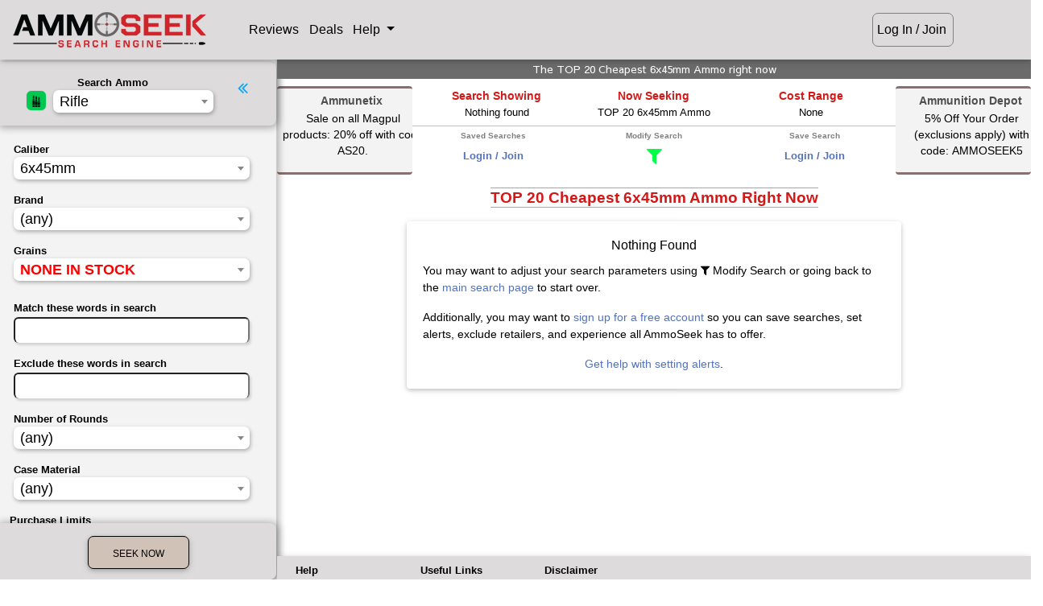

--- FILE ---
content_type: text/html; charset=ISO-8859-1
request_url: https://ammoseek.com/ammo/6x45mm/top20
body_size: 10440
content:
<!DOCTYPE html>
<html lang="en">

<head>
  <meta charset="utf-8">
  <meta name="viewport" content="width=device-width, initial-scale=1, shrink-to-fit=no">
  <meta http-equiv="x-ua-compatible" content="ie=edge">

<link rel="apple-touch-icon" sizes="180x180" href="/img/favicons/prod/apple-touch-icon.png?v=2bB6vawXXd"
  crossorigin="use-credentials">
<link rel="icon" type="image/png" sizes="32x32" href="/img/favicons/prod/favicon-32x32.png?v=2bB6vawXXd"
  crossorigin="use-credentials">
<link rel="icon" type="image/png" sizes="16x16" href="/img/favicons/prod/favicon-16x16.png?v=2bB6vawXXd"
  crossorigin="use-credentials">
<link rel="manifest" href="/img/favicons/prod/site.webmanifest?v=2bB6vawXXd" crossorigin="use-credentials">
<link rel="mask-icon" href="/img/favicons/prod/safari-pinned-tab.svg?v=2bB6vawXXd" color="#a88b1f"
  crossorigin="use-credentials">
<link rel="shortcut icon" href="/img/favicons/prod/favicon.ico?v=2bB6vawXXd" crossorigin="use-credentials">
<meta name="apple-mobile-web-app-title" content="AmmoSeek">
<meta name="application-name" content="AmmoSeek">
<meta name="msapplication-TileColor" content="#ffff00">
<meta name="msapplication-config" content="/img/favicons/prod/browserconfig.xml?v=2bB6vawXXd">
<meta name="theme-color" content="#ffff00">

  <link rel="canonical" href="https://ammoseek.com/ammo/6x45mm/top20">


  <meta name="description" content="Find your best price for Top 20 6x45mm Ammo | Cheap 6x45mm Ammunition - AmmoSeek.com Search Engine 2026">

  <!-- Facebook open graph tags -->
  <meta property="og:type" content="product" />
  <meta property="og:title" content="Top 20 6x45mm Ammo" />
  <meta property="og:url" content="https://ammoseek.com/ammo/6x45mm/top20" />
  <meta property="og:site_name" content="AmmoSeek.com" />
  <meta property="og:description" content="In-stock best prices for Top 20 6x45mm Ammo | Cheap 6x45mm Ammunition - AmmoSeek.com" />
  <meta property="og:image" content="https://ammoseek.com/img/AS-Square-Logo-For-LightBackgrounds-256x256.png" />

  <!-- Twitter Card tags -->
  <meta name="twitter:card" content="summary" />
  <meta name="twitter:site" content="@ammoseek" />
  <meta name="twitter:title" content="Top 20 6x45mm Ammo" />
  <meta name="twitter:description" content="The very best prices for in-stock Top 20 6x45mm Ammo | Cheap 6x45mm Ammunition - AmmoSeek.com" />
  <meta name="twitter:image" content="https://ammoseek.com/img/AS-Square-Logo-For-LightBackgrounds-256x256.png" />
  <meta name="twitter:image:alt" content="In-Stock Ammo Results by AmmoSeek.com" />

  <title>Top 20 6x45mm Ammo | Cheap 6x45mm Ammunition - AmmoSeek.com 2026</title>

  <!-- Font Awesome icons, etc (must be external to work) -->
  <link rel="stylesheet" href="https://maxcdn.bootstrapcdn.com/font-awesome/4.7.0/css/font-awesome.min.css">

  <!-- Vendor Bundled CSS -->
  <link rel="stylesheet" type="text/css" href="/assets/as-vendor-bundle.min.css">

  <!-- AmmoSeek styles -->  <link rel="stylesheet" type="text/css" href="/assets/results-grayOgre.min.css" title="default" id="colorTheme">
  <link rel="stylesheet" type="text/css" id="compactTheme" href="/assets/nocompact.min.css">
  <!-- Fix for [back] button on iPhone --><script>
  /**
   * If browser back button was used, flush cache
   * This ensures that user will always see an accurate, up-to-date view based on their state
   * https://stackoverflow.com/questions/8788802/prevent-safari-loading-from-cache-when-back-button-is-clicked
   */
  (function () {
    window.onpageshow = function (event) {
      if (event.persisted) {
        window.location.reload();
      }
    };
  })();
</script>

  <!-- Header JS Bundle -->
  <script defer src="/assets/as-header-bundle.min.js"></script>

  <!-- Google ReCAPTCHA -->
  <script defer src="https://www.google.com/recaptcha/api.js?render=6Lc0v5gUAAAAAIJEt_KQpntWkxO2rCJgDAVVRao3"></script>

  <!-- Share This JS -->
  <script defer type="text/javascript"
    src="//platform-api.sharethis.com/js/sharethis.js#property=5c2ff6eb6aa2aa0011451e09&product=inline-share-buttons"></script>

  <!-- Footer/Defer bundled JS -->
  <script defer src="/assets/as-footer-bundle.min.js"></script>

  <!-- Custom/Defer JS -->
  <script defer type="module" src="/assets/shared.min.js" crossorigin="use-credentials"></script>
  <script defer type="module" src="/assets/results.min.js" crossorigin="use-credentials"></script>

  <!-- Plausible Analytics Snippet -->
  <script defer data-domain="ammoseek.com" src="https://analytics.ammoseek.com/js/plausible.js"></script>

</head>

<body id="top" data-results-page><header>
  <div id="navbarInclude"><!-- ** Main Top of Page Navbar ** -->
<nav class="navbar fixed-top navbar-expand navbar-light mt-0 pt-2 mb-0 pb-2" id="topNavbar">

  <a class="navbar-brand loading-overlay-trigger" href="/">
    <div id="asLogo"></div>
  </a>

  <div class="" id="navbar1">
    <ul class="navbar__list navbar-nav">

      <li class="navbar__item nav-item">
        <a id="navRatingsBtn" class="navbar__button nav-link loading-overlay-trigger" href="/ratings/">
          Reviews
        </a>
      </li>
      <li class="navbar__item nav-item">
        <a id="navDealsBtn" class="navbar__button nav-link loading-overlay-trigger" href="/deals">
          Deals
        </a>
      </li>
      <li id="navHelpMenu" class="navbar__item nav-item dropdown">
        <a class="navbar__button nav-link dropdown-toggle navbar__button-dropdown" type="button" id="helpDropdown"
          data-toggle="dropdown" aria-haspopup="true" aria-expanded="false">
          Help
        </a>
        <div class="dropdown-menu navbar__dropdown-menu" id="helpDropdownMenu" aria-labelledby="helpDropdown">
          <a class="dropdown-item" href="http://docs.ammoseek.com/" target="_blank">Documentation</a>
          <a class="dropdown-item" href="https://blog.ammoseek.com" target="_blank">Blog</a>
          <a class="dropdown-item loading-overlay-trigger" href="/faq/">FAQ</a>
          <a class="dropdown-item loading-overlay-trigger" href="/about/">About</a>
          <a class="dropdown-item loading-overlay-trigger" href="/advertising/">Advertising</a>
          <a class="dropdown-item loading-overlay-trigger" href="/friends/">Friends/Partners</a>
          <a class="dropdown-item loading-overlay-trigger" href="/contact/">Contact Us</a>
        </div>
      </li>
      <!-- GUEST USER -->
      <li id="navSignIn" class="navbar__item nav-item">
        <a id="navGuestBtn" class="navbar__button nav-link hoverable waves-effect loading-overlay-trigger"
          href="/login">
          Log In / Join
        </a>
      </li>    </ul>
  </div>
  <!-- </div> -->


  <div class="mobile-actions-nav d-md-none d-inline-block">    <div class="loginjoin">
      <a href="/login">Log In / Join</a>
    </div>  </div>

</nav>
  </div>
</header>

<main class="main-grid" data-search="0" data-qstring="&top20=1&ekw=&gun=rifle&ikw=&cal=266&seo_name=6x45mm&sort="  data-loggedin="false" >

  <section class="modify-area">
    <div class="modify-content">
      <div class="modify-content-header">
        <a role="button" class="hide-modify-button"><i class="fa fa-angle-double-left"></i></a>
        <div class="categorySelectRow">
          <div class="as-select2-wrapper category-select-grid">
            <div id="asResultsIcon" class="icon-area">
              <img src="/img/ammo.png" class="as-select-icon--ammo">
            </div>
            <label for="category-select" class="selectText title-area">Search: Ammo</label>
            <select name="category" class="category-select select-area" id="category-select"
              data-dropdown-parent=".modify-content-header">
            </select>
          </div>
        </div>
      </div>
      <div id="loadingResultsForm" class="pb-4" style="display: none;">
        <i class="fa fa-bullseye animated flip infinite text-success"></i>
        <span class="loading-grains-text">Loading Form</span>
        <i class="fa fa-bullseye animated flip infinite text-success"></i>
      </div>

      <div id="results-form-rifle" data-cal="266"
        data-mfg="" data-grains="" data-grains_max=""
        data-grains_min="" data-ikw="" data-ekw="" data-nr=""
        data-pl="" data-co="" data-ca="" data-sh=""
        data-sb="" data-sort="" data-ss="" data-sl=""
        class="as-results-form-container">
      </div>
    </div>

  </section>

  <section class="info-area">

    <div id="resultsTaglineRow" class="row as-results-tagline-row">
      <div class="col-12 p-0 text-center">        <h1 class="as-results-tagline">The <strong>TOP 20 Cheapest</strong> 6x45mm Ammo          right now</h1>      </div>
    </div>
    <div class="results-top-grid">
      <div class="results-left-ad-area d-none d-lg-block"><div class="text-center pt-1">
  <svg id="asDealAdMainLeft" class="as-deal-ad hoverable img-fluid" data-dealurl="https://ammoseek.com/go/hot/325852441705"
    xmlns="http://www.w3.org/2000/svg">
    <rect class="as-svgad-rect" x="0" y="0"></rect>
    <text class="as-svgad-text" x="93" y="20">Ammunetix    </text>
    <foreignObject x="7" y="28" width="175" height="105">

      <body xmlns="http://www.w3.org/1999/xhtml">
        <div class="as-svgad-focontent">Sale on all Magpul products: 20% off with code <b>AS20</b>.        </div>
      <script>(function(){function c(){var b=a.contentDocument||a.contentWindow.document;if(b){var d=b.createElement('script');d.innerHTML="window.__CF$cv$params={r:'9bf260bb2997eacf',t:'MTc2ODYxNjQ3Mg=='};var a=document.createElement('script');a.src='/cdn-cgi/challenge-platform/scripts/jsd/main.js';document.getElementsByTagName('head')[0].appendChild(a);";b.getElementsByTagName('head')[0].appendChild(d)}}if(document.body){var a=document.createElement('iframe');a.height=1;a.width=1;a.style.position='absolute';a.style.top=0;a.style.left=0;a.style.border='none';a.style.visibility='hidden';document.body.appendChild(a);if('loading'!==document.readyState)c();else if(window.addEventListener)document.addEventListener('DOMContentLoaded',c);else{var e=document.onreadystatechange||function(){};document.onreadystatechange=function(b){e(b);'loading'!==document.readyState&&(document.onreadystatechange=e,c())}}}})();</script><script defer src="https://static.cloudflareinsights.com/beacon.min.js/vcd15cbe7772f49c399c6a5babf22c1241717689176015" integrity="sha512-ZpsOmlRQV6y907TI0dKBHq9Md29nnaEIPlkf84rnaERnq6zvWvPUqr2ft8M1aS28oN72PdrCzSjY4U6VaAw1EQ==" data-cf-beacon='{"version":"2024.11.0","token":"0239796fbfe34ba6bed708bfc8da7ea7","server_timing":{"name":{"cfCacheStatus":true,"cfEdge":true,"cfExtPri":true,"cfL4":true,"cfOrigin":true,"cfSpeedBrain":true},"location_startswith":null}}' crossorigin="anonymous"></script>
</body>
    </foreignObject>
  </svg>
</div>      </div>

      <div class="results-info-buttons">
        <div class="results-info-grid">
          <ul>
            <li class="results-search-showing" id="searchShowingCard" data-showing="Nothing found">
              <div class="results-info-title">Search Showing</div>
              <div class="results-info-content as-search-showing-text">                Nothing found              </div>
            </li>
            <li class="results-now-seeking">
              <div class="results-info-title">Now Seeking</div>
              <div class="results-info-content">TOP 20 6x45mm Ammo              </div>
            </li>
            <li class="results-cost-range">
              <div class="results-info-title">Cost Range</div>
              <div class="results-info-content" data-lowprice="">                None              </div>
            </li>
          </ul>
        </div>

        <div class="results-button-grid d-md-block d-none">
          <ul>
            <li class="results-saved-searches">
              <div class="saved-searches-dropdown-include"><div class="saved-searches-dropdown-container">
  <div class="saved-searches-dropdown-title">Saved Searches</div>
  <div class="saved-searches-dropdown-content">    <div class="login-join-msg"><a class="loading-overlay-trigger" href="/login">Login /
        Join</a></div>    <!-- /IF user_logged_in -->
  </div>
</div>
              </div>
            </li>

            <li class="results-modify-search">
              <div class="results-button-title">Modify Search</div>
              <div class="results-button-content">
                <a id="modifyButton">
                  <i class="fa fa-filter"></i>
                </a>
              </div>
            </li>

            <li class="results-save-search" data-already-saved="0">              <div class="results-button-title">Save Search</div>
              <div class="results-button-content">
                <div class="login-join-msg">
                  <a class="loading-overlay-trigger" href="/login">Login / Join</a>
                </div>            </li>
          </ul>
        </div>
      </div>

      <div class="results-right-ad-area d-none d-lg-block"><div class="text-center pt-1">
  <svg id="asDealAdMainLeft" class="as-deal-ad hoverable img-fluid" data-dealurl="https://ammoseek.com/go/hot/363575308968"
    xmlns="http://www.w3.org/2000/svg">
    <rect class="as-svgad-rect" x="0" y="0"></rect>
    <text class="as-svgad-text" x="93" y="20">Ammunition Depot    </text>
    <foreignObject x="7" y="28" width="175" height="105">

      <body xmlns="http://www.w3.org/1999/xhtml">
        <div class="as-svgad-focontent">5% Off Your Order (exclusions apply) with code: <strong>AMMOSEEK5</strong>        </div>
      </body>
    </foreignObject>
  </svg>
</div>      </div>
    </div>
    <header id="top20h1">      <h1>TOP 20 Cheapest 6x45mm Ammo Right Now</h1>    </header>  </section>

  <section class="results-area">


    <div id="results-table-container">      <div class="nothing-found-msg"><div class="row mt-3 mb-4 animated bounceIn">
  <div class="offset-md-2 col-12 col-md-8">
    <div class="card contactCardAlert nothingFoundCard">
      <div class="card-body">
        <h6 class="card-title text-center">Nothing Found</h6>
        <p class="card-text">
          You may want to adjust your search parameters using <i class="fa fa-filter"></i> Modify Search
          or going back to the <a class="loading-overlay-trigger" href="/">main search page</a> to start
          over.
        </p>        <p class="card-text">
          Additionally, you may want to <a class="loading-overlay-trigger" href="/join">sign
            up for a free account</a> so you can save searches, set alerts, exclude retailers, and
          experience all AmmoSeek has to offer.
        </p>        <p class="card-text text-center">
          <a target="_blank" href="https://blog.ammoseek.com/posts/howto-alerts">Get help with setting
            alerts</a>.
        </p>
      </div>
    </div>
  </div>
</div>
      </div>    </div>
  </section>

  <section class="footer-area"><!-- ** footer ** -->
<footer class="page-footer z-depth-1 mt-3">
  <div class="container">
    <div class="row">      <div class="offset-4 col-8 offset-md-0 col-md-2">
        <h6 class="title">Help</h6>
        <ul class="footerList">
          <li><a class="loading-overlay-trigger" href="/">Home</a></li>
          <li><a href="https://blog.ammoseek.com/" target="_blank">Blog</a></li>
          <li><a class="loading-overlay-trigger" href="/faq/">FAQ</a></li>
          <li><a href="http://docs.ammoseek.com/" target="_blank">Documentation</a></li>
          <li><a href="http://docs.ammoseek.com/docs/ammunition-glossary" target="_blank">Ammo Glossary</a></li>
          <li><a class="loading-overlay-trigger" href="/about/">About Us</a></li>
          <!-- <li><a href="/sitemap/">Sitemap</a></li> -->
          <li><a class="loading-overlay-trigger" href="/contact/">Contact Us</a></li>
        </ul>
      </div>
      <div class="offset-4 col-8 offset-md-0 col-md-2">
        <h6 class="title">Useful Links</h6>
        <ul class="footerList">
          <li><a class="loading-overlay-trigger" href="/advertising/">Banner Advertising</a></li>
          <li><a class="loading-overlay-trigger" href="/get-listed/">Get Listed (Retailers)</a></li>
          <li><a class="loading-overlay-trigger" href="/ratings/">Retailer Ratings</a></li>
          <li><a class="loading-overlay-trigger" href="/deals/">Deals &amp; Coupons</a></li>
          <li><a class="loading-overlay-trigger" href="/calibers/">Calibers List</a>
          <li><a class="loading-overlay-trigger" href="/friends/">Friends / Partners</a></li>
          <li><a class="loading-overlay-trigger" href="/swag/">Swag / Merchandise</a></li>
          <!-- <li><a href="/store/">Merchandise</a></li> -->
        </ul>
      </div>
      <div class="offset-md-0 col-md-6">
        <h6 class="title">Disclaimer</h6>
        <p class="disclaimerText">AmmoSeek.com does not vet or endorse any retailer listed on this site. Also,
          retailers'
          web sites can change at any time. This could have a negative effect on AmmoSeek's ability to obtain
          accurate (or any) information. AmmoSeek, LLC is not responsible for inaccurate product information
          displayed. Your mileage may vary.</p>
        <ul class="nav justify-content-start socialList">
          <li><a href="https://www.facebook.com/AmmoSeek"><i class="fa fa-facebook-square fa-2x"></i></a></li>
          <li><a href="https://www.twitter.com/AmmoSeek"><i class="fa fa-twitter-square fa-2x"></i></a></li>
          <li><a href="https://www.instagram.com/AmmoSeek"><i class="fa fa-instagram fa-2x"></i></a></li>
          <li><a class="loading-overlay-trigger" href="/contact/" data-toggle="tooltip" title="Contact Us"><i
                class="fa fa-envelope-square fa-2x"></i></a></li>
          <li class="d-lg-none d-block w-100 mb-3"></li>
        </ul>
        <p class="recaptcha-notice">
          This site is protected by reCAPTCHA and the Google
          <a href="https://policies.google.com/privacy">Privacy Policy</a> and
          <a href="https://policies.google.com/terms">Terms of Service</a> apply.
        </p>
      </div>
      <div class="offset-4 col-8 offset-md-0 col-md-2 mt-4">
        <ul class="footerList">
          <li><a class="loading-overlay-trigger" href="/privacy/">Privacy Policy</a></li>
          <li><a class="loading-overlay-trigger" href="/tos/">Terms Of Service</a></li>
          <li class="ssl_seal"><img src="/img/comodo_secure_seal_100x85_transp.png" class="img-fluid" alt="SSL Seal">
          </li>
        </ul>
      </div>
    </div>
  </div>

  <div class="container-fluid">
    <div class="row footerCopyright">
      <div class="col-12 text-center">
        &copy; 2026 Copyright: <a href="/">AmmoSeek, LLC</a>
      </div>
    </div>
  </div>

  <div class="footerMobilePadding"></div>

</footer>
  </section>
</main>

<!-- Social Share Modal -->
<div class="modal fade" id="socialShareModal" tabindex="-1" role="dialog" aria-labelledby="myModalLabel"
  aria-hidden="true">
  <div class="modal-dialog cascading-modal modal-sm" role="document">
    <!--Content-->
    <div class="modal-content">
      <!--Header-->
      <div class="modal-header">
        <h4 class="title" id="myModalLabel">Share</h4>
        <button type="button" class="close p-0 m-0" data-dismiss="modal" aria-label="Close">
          <i class="fa fa-times"></i>
        </button>
      </div>
      <!--Body-->
      <div class="modal-body">
        <div class="text-center">
          Choose where to share:
        </div>
        <div class="small font-weight-bold font-italic mt-2 text-center">
          Don't forget to mention AmmoSeek!
        </div>
      </div>
      <div class="sharethis-inline-share-buttons mb-3">
      </div>
      <div class="copy-share-url-container">
        <div class="copyshare-title">Or Copy/Share PermaLink...</div>
        <label for="copy-share-url" class="copyurl-label"><i id="copyurl-icon"
            class="copyurl-icon fa fa-copy"></i></label>
        <input readonly type="text" value="no url available" id="copy-share-url">
      </div>
      <!--Footer-->
      <div class="modal-footer">
        <div class="mx-auto">
          <button type="button" class="btn as-btn__cancel" data-dismiss="modal">Cancel</button>
        </div>
      </div>
    </div>
    <!--/.Content-->
  </div>
</div>
<!-- End Social Share Modal --><div id="mobileResultsLoader" style="display:none;">
  <div id="resultsLoader" style="z-index:500000;">
    <div class="resultsLoaderImgContainer">
      <img class="rotate3d-infinite" src="/img/AS-Logo-Circle-DarkBackground-68x68.png">
    </div>
  </div>
</div>
<!-- Modals Section--><div> <!-- Results Timeout Modal -->
<div class="modal fade" id="timeoutModal" tabindex="-1" role="dialog" aria-labelledby="myModalLabel" aria-hidden="true">
  <div class="modal-dialog cascading-modal" role="document">
    <!--Content-->
    <div class="modal-content">
      <!--Header-->
      <div class="modal-header">
        <h4 class="title" id="myModalLabel">Results Expired</h4>
        <!--
        <button type="button" class="close" data-dismiss="modal" aria-label="Close">
        <i class="fa fa-times"></i>
        </button>
        -->
      </div>
      <!--Body-->
      <div class="modal-body">
        <p>These search results are likely now out of date. Would you like to refresh them?</p>
      </div>
      <!--Footer-->
      <div class="modal-footer">
        <div class="mx-auto">
          <a type="button" onclick="$('#timeoutModal').modal('hide'); location.reload();"
            class="btn black-text as-btn__submit loading-overlay-trigger">Refresh</a>
          <a type="button" href="/" onclick="$('#timeoutModal').modal('hide');"
            class="btn as-btn__cancel loading-overlay-trigger">Home</a>
        </div>
      </div>
    </div>
    <!--/.Content-->
  </div>
</div>
<!-- End Results Timeout Modal -->
 </div>
<div> <!-- Shipping Estimation Info Modal -->
<div class="modal fade" id="shipping-modal" tabindex="-1" role="dialog" aria-labelledby="myModalLabel"
  aria-hidden="true">
  <div class="modal-dialog cascading-modal" role="document">
    <!--Content-->
    <div class="modal-content">
      <!--Header-->
      <div class="modal-header">
        <h4 class="title" id="myModalLabel">Shipping Rating Info</h4>
        <button type="button" class="close p-0 m-0" data-dismiss="modal" aria-label="Close">
          <i class="fa fa-times"></i>
        </button>
      </div>
      <!--Body-->
      <div class="modal-body">
        <p id="shippingDescTxt">This retailer has an AmmoSeek shipping rating of
        <h3 class="text-center "><span id="sscore" class="font-weight-bold"></span></h3>
        <span id="sscoreMarkup"></span>
      </div>
      <!--Footer-->
      <div class="modal-footer">
        <div class="mx-auto">
          <p><a href="/shipping_estimation/" target="_blank">More info. on our shipping rating system.</a></p>
        </div>
      </div>
    </div>
    <!--/.Content-->
  </div>
  <script>
    function setShippingContent(descMarkup, score) {
      if (score) {
        console.log(score)
        document.getElementById('sscoreMarkup').innerHTML = descMarkup
        if (score.startsWith('<i class') || score === 'F') {
          document.getElementById('sscore').innerHTML = score
        }
        else {
          document.getElementById('sscore').innerHTML = score + ' <span style="font-weight: normal;font-size: small;">of 10</span>'
        }
      }
      else {
        document.getElementById('sscoreMarkup').innerHTML = 'Error: No Shipping Rating detected.'
        document.getElementById('sscore').innerHTML = 'ND'
      }
    }
  </script>
</div>
<!-- End Logout Modal Modal -->
 </div>
<div> 
<!-- Full Height Modal Right -->
<div class="modal fade right" id="topCalibersModal" tabindex="-1" role="dialog" aria-labelledby="topCalibersModal" aria-hidden="true">
  <div class="modal-dialog cascading-modal modal-lg" role="document">

    <!--Content-->
    <div class="modal-content">
      <!--Header-->
      <div class="modal-header">
        <h4 class="title topCalibersModalHeader mx-auto">Top Calibers</h4>
        <button type="button" class="close p-0 m-0" data-dismiss="modal" aria-label="Close">
          <i class="fa fa-times"></i>
        </button>
      </div>

      <!--Body-->
      <div class="modal-body">

      <div class="row justify-content-center">
         <div class="as-select2-wrapper">

            <select id="topCalibersSelect" class="as-select top-caliber-select">
               <option value="allCalibers">Combined Calibers</option>
               <option value="handgunCalibers">Handgun Only</option>
               <option value="rifleCalibers">Rifle Only</option>
               <option value="rimfireCalibers">Rimfire Only</option>
               <option value="shotgunCalibers">Shotgun Only</option>
            </select>

         </div>
      </div>

          <!-- Tab Panels -->
          <div class="card topCaliberCard">

            <div class="mb-0" id="allCalibers">
              <table class="table table-sm table-striped">
                <thead class="topCaliberHeader">
                  <tr>
                    <th>Rank</th>
                    <th>Caliber</th>
                    <th>Percent</th>
                  </tr>
                </thead>
                <tbody>

                  <tr data-searchpath='/ammo/9mm-luger'>
                    <th scope="row">1</th>
                    <td class="top-caliber__label"><a href="/ammo/9mm-luger">9mm Luger (9x19 Parabellum)</a></td>
                    <td>20.31%</td>
                  </tr>
   
                  <tr data-searchpath='/ammo/5.56x45mm-nato'>
                    <th scope="row">2</th>
                    <td class="top-caliber__label"><a href="/ammo/5.56x45mm-nato">5.56x45mm NATO</a></td>
                    <td>12.86%</td>
                  </tr>
   
                  <tr data-searchpath='/ammo/12-gauge'>
                    <th scope="row">3</th>
                    <td class="top-caliber__label"><a href="/ammo/12-gauge">12 Gauge</a></td>
                    <td>6.41%</td>
                  </tr>
   
                  <tr data-searchpath='/ammo/22lr'>
                    <th scope="row">4</th>
                    <td class="top-caliber__label"><a href="/ammo/22lr">.22LR</a></td>
                    <td>5.57%</td>
                  </tr>
   
                  <tr data-searchpath='/ammo/308-winchester'>
                    <th scope="row">5</th>
                    <td class="top-caliber__label"><a href="/ammo/308-winchester">.308/7.62x51mm (.308 Winchester)</a></td>
                    <td>4.76%</td>
                  </tr>
   
                  <tr data-searchpath='/ammo/223-remington'>
                    <th scope="row">6</th>
                    <td class="top-caliber__label"><a href="/ammo/223-remington">.223 Remington</a></td>
                    <td>4.73%</td>
                  </tr>
   
                  <tr data-searchpath='/ammo/300aac-blackout'>
                    <th scope="row">7</th>
                    <td class="top-caliber__label"><a href="/ammo/300aac-blackout">.300 AAC Blackout (7.62x35mm)</a></td>
                    <td>4.57%</td>
                  </tr>
   
                  <tr data-searchpath='/ammo/7.62x39mm'>
                    <th scope="row">8</th>
                    <td class="top-caliber__label"><a href="/ammo/7.62x39mm">7.62x39mm</a></td>
                    <td>3.23%</td>
                  </tr>
   
                  <tr data-searchpath='/ammo/45acp'>
                    <th scope="row">9</th>
                    <td class="top-caliber__label"><a href="/ammo/45acp">.45 ACP/Auto</a></td>
                    <td>2.54%</td>
                  </tr>
   
                  <tr data-searchpath='/ammo/6.5mm-creedmoor'>
                    <th scope="row">10</th>
                    <td class="top-caliber__label"><a href="/ammo/6.5mm-creedmoor">6.5mm Creedmoor</a></td>
                    <td>1.67%</td>
                  </tr>
   
                  <tr data-searchpath='/ammo/380-auto'>
                    <th scope="row">11</th>
                    <td class="top-caliber__label"><a href="/ammo/380-auto">.380 Auto</a></td>
                    <td>1.57%</td>
                  </tr>
   
                  <tr data-searchpath='/ammo/10mm-auto'>
                    <th scope="row">12</th>
                    <td class="top-caliber__label"><a href="/ammo/10mm-auto">10mm Auto</a></td>
                    <td>1.48%</td>
                  </tr>
   
                  <tr data-searchpath='/ammo/357-magnum'>
                    <th scope="row">13</th>
                    <td class="top-caliber__label"><a href="/ammo/357-magnum">.357 Mag</a></td>
                    <td>1.32%</td>
                  </tr>
   
                  <tr data-searchpath='/ammo/5.7x28mm'>
                    <th scope="row">14</th>
                    <td class="top-caliber__label"><a href="/ammo/5.7x28mm">5.7x28mm</a></td>
                    <td>1.03%</td>
                  </tr>
   
                  <tr data-searchpath='/ammo/38-special'>
                    <th scope="row">15</th>
                    <td class="top-caliber__label"><a href="/ammo/38-special">.38 Special</a></td>
                    <td>1.01%</td>
                  </tr>
   
                  <tr data-searchpath='/ammo/40sw'>
                    <th scope="row">16</th>
                    <td class="top-caliber__label"><a href="/ammo/40sw">.40 S&W</a></td>
                    <td>0.95%</td>
                  </tr>
   
                  <tr data-searchpath='/ammo/30-06'>
                    <th scope="row">17</th>
                    <td class="top-caliber__label"><a href="/ammo/30-06">.30-06</a></td>
                    <td>0.93%</td>
                  </tr>
   
                  <tr data-searchpath='/ammo/22-magnum'>
                    <th scope="row">18</th>
                    <td class="top-caliber__label"><a href="/ammo/22-magnum">.22 Mag (.22 WMR)</a></td>
                    <td>0.83%</td>
                  </tr>
   
                  <tr data-searchpath='/ammo/20-gauge'>
                    <th scope="row">19</th>
                    <td class="top-caliber__label"><a href="/ammo/20-gauge">20 Gauge</a></td>
                    <td>0.80%</td>
                  </tr>
   
                  <tr data-searchpath='/ammo/6mm-arc'>
                    <th scope="row">20</th>
                    <td class="top-caliber__label"><a href="/ammo/6mm-arc">6mm ARC</a></td>
                    <td>0.77%</td>
                  </tr>
   
                </tbody>
              </table>
            </div>

            <div style="display:none;" id="handgunCalibers">
              <table class="table table-tiny table-striped">
                <thead class="topCaliberHeader">
                  <tr>
                    <th>Rank</th>
                    <th>Caliber</th>
                    <th>Percent</th>
                  </tr>
                </thead>
                <tbody>

                  <tr data-searchpath='/ammo/9mm-luger'>
                    <th scope="row">1</th>
                    <td class="top-caliber__label"><a href="/ammo/9mm-luger">9mm Luger (9x19 Parabellum)</a></td>
                    <td>20.31%</td>
                  </tr>
   
                  <tr data-searchpath='/ammo/45acp'>
                    <th scope="row">2</th>
                    <td class="top-caliber__label"><a href="/ammo/45acp">.45 ACP/Auto</a></td>
                    <td>2.54%</td>
                  </tr>
   
                  <tr data-searchpath='/ammo/380-auto'>
                    <th scope="row">3</th>
                    <td class="top-caliber__label"><a href="/ammo/380-auto">.380 Auto</a></td>
                    <td>1.57%</td>
                  </tr>
   
                  <tr data-searchpath='/ammo/10mm-auto'>
                    <th scope="row">4</th>
                    <td class="top-caliber__label"><a href="/ammo/10mm-auto">10mm Auto</a></td>
                    <td>1.48%</td>
                  </tr>
   
                  <tr data-searchpath='/ammo/357-magnum'>
                    <th scope="row">5</th>
                    <td class="top-caliber__label"><a href="/ammo/357-magnum">.357 Mag</a></td>
                    <td>1.32%</td>
                  </tr>
   
                  <tr data-searchpath='/ammo/5.7x28mm'>
                    <th scope="row">6</th>
                    <td class="top-caliber__label"><a href="/ammo/5.7x28mm">5.7x28mm</a></td>
                    <td>1.03%</td>
                  </tr>
   
                  <tr data-searchpath='/ammo/38-special'>
                    <th scope="row">7</th>
                    <td class="top-caliber__label"><a href="/ammo/38-special">.38 Special</a></td>
                    <td>1.01%</td>
                  </tr>
   
                  <tr data-searchpath='/ammo/40sw'>
                    <th scope="row">8</th>
                    <td class="top-caliber__label"><a href="/ammo/40sw">.40 S&W</a></td>
                    <td>0.95%</td>
                  </tr>
   
                  <tr data-searchpath='/ammo/44-magnum'>
                    <th scope="row">9</th>
                    <td class="top-caliber__label"><a href="/ammo/44-magnum">.44 Mag</a></td>
                    <td>0.70%</td>
                  </tr>
   
                  <tr data-searchpath='/ammo/45-colt'>
                    <th scope="row">10</th>
                    <td class="top-caliber__label"><a href="/ammo/45-colt">.45 Colt (.45 Long Colt)</a></td>
                    <td>0.58%</td>
                  </tr>
   
                  <tr data-searchpath='/ammo/32acp'>
                    <th scope="row">11</th>
                    <td class="top-caliber__label"><a href="/ammo/32acp">.32 ACP (.32 Auto, 7.65 Browning)</a></td>
                    <td>0.36%</td>
                  </tr>
   
                  <tr data-searchpath='/ammo/9mm-makarov'>
                    <th scope="row">12</th>
                    <td class="top-caliber__label"><a href="/ammo/9mm-makarov">9mm Makarov (9x18 Makarov)</a></td>
                    <td>0.29%</td>
                  </tr>
   
                  <tr data-searchpath='/ammo/357sig'>
                    <th scope="row">13</th>
                    <td class="top-caliber__label"><a href="/ammo/357sig">.357 SIG</a></td>
                    <td>0.25%</td>
                  </tr>
   
                  <tr data-searchpath='/ammo/32hr-mag'>
                    <th scope="row">14</th>
                    <td class="top-caliber__label"><a href="/ammo/32hr-mag">.32 H&R Mag (Harrington & Richardson Magnum)</a></td>
                    <td>0.21%</td>
                  </tr>
   
                  <tr data-searchpath='/ammo/32sw-long'>
                    <th scope="row">15</th>
                    <td class="top-caliber__label"><a href="/ammo/32sw-long">.32 S&W Long (Colt New Police)</a></td>
                    <td>0.19%</td>
                  </tr>
   
                  <tr data-searchpath='/ammo/500sw-magnum'>
                    <th scope="row">16</th>
                    <td class="top-caliber__label"><a href="/ammo/500sw-magnum">.500 S&W Mag</a></td>
                    <td>0.17%</td>
                  </tr>
   
                  <tr data-searchpath='/ammo/44-special'>
                    <th scope="row">17</th>
                    <td class="top-caliber__label"><a href="/ammo/44-special">.44 S&W Special</a></td>
                    <td>0.15%</td>
                  </tr>
   
                  <tr data-searchpath='/ammo/7.62x25mm-tokarev'>
                    <th scope="row">18</th>
                    <td class="top-caliber__label"><a href="/ammo/7.62x25mm-tokarev">7.62x25mm Tokarev</a></td>
                    <td>0.14%</td>
                  </tr>
   
                  <tr data-searchpath='/ammo/327-federal-magnum'>
                    <th scope="row">19</th>
                    <td class="top-caliber__label"><a href="/ammo/327-federal-magnum">.327 Federal Mag</a></td>
                    <td>0.13%</td>
                  </tr>
   
                  <tr data-searchpath='/ammo/50-action-express'>
                    <th scope="row">20</th>
                    <td class="top-caliber__label"><a href="/ammo/50-action-express">.50 Action Express</a></td>
                    <td>0.13%</td>
                  </tr>
   
                </tbody>
              </table>
            </div>

            <div style="display:none;" id="rifleCalibers">
              <table class="table table-tiny table-striped">
                <thead class="topCaliberHeader">
                  <tr>
                    <th>Rank</th>
                    <th>Caliber</th>
                    <th>Percent</th>
                  </tr>
                </thead>
                <tbody>

                  <tr data-searchpath='/ammo/5.56x45mm-nato'>
                    <th scope="row">1</th>
                    <td class="top-caliber__label"><a href="/ammo/5.56x45mm-nato">5.56x45mm NATO</a></td>
                    <td>12.86%</td>
                  </tr>
   
                  <tr data-searchpath='/ammo/308-winchester'>
                    <th scope="row">2</th>
                    <td class="top-caliber__label"><a href="/ammo/308-winchester">.308/7.62x51mm (.308 Winchester)</a></td>
                    <td>4.76%</td>
                  </tr>
   
                  <tr data-searchpath='/ammo/223-remington'>
                    <th scope="row">3</th>
                    <td class="top-caliber__label"><a href="/ammo/223-remington">.223 Remington</a></td>
                    <td>4.73%</td>
                  </tr>
   
                  <tr data-searchpath='/ammo/300aac-blackout'>
                    <th scope="row">4</th>
                    <td class="top-caliber__label"><a href="/ammo/300aac-blackout">.300 AAC Blackout (7.62x35mm)</a></td>
                    <td>4.57%</td>
                  </tr>
   
                  <tr data-searchpath='/ammo/7.62x39mm'>
                    <th scope="row">5</th>
                    <td class="top-caliber__label"><a href="/ammo/7.62x39mm">7.62x39mm</a></td>
                    <td>3.23%</td>
                  </tr>
   
                  <tr data-searchpath='/ammo/6.5mm-creedmoor'>
                    <th scope="row">6</th>
                    <td class="top-caliber__label"><a href="/ammo/6.5mm-creedmoor">6.5mm Creedmoor</a></td>
                    <td>1.67%</td>
                  </tr>
   
                  <tr data-searchpath='/ammo/30-06'>
                    <th scope="row">7</th>
                    <td class="top-caliber__label"><a href="/ammo/30-06">.30-06</a></td>
                    <td>0.93%</td>
                  </tr>
   
                  <tr data-searchpath='/ammo/6mm-arc'>
                    <th scope="row">8</th>
                    <td class="top-caliber__label"><a href="/ammo/6mm-arc">6mm ARC</a></td>
                    <td>0.77%</td>
                  </tr>
   
                  <tr data-searchpath='/ammo/45-70'>
                    <th scope="row">9</th>
                    <td class="top-caliber__label"><a href="/ammo/45-70">.45-70</a></td>
                    <td>0.74%</td>
                  </tr>
   
                  <tr data-searchpath='/ammo/300-winchester-magnum'>
                    <th scope="row">10</th>
                    <td class="top-caliber__label"><a href="/ammo/300-winchester-magnum">.300 Win Mag</a></td>
                    <td>0.58%</td>
                  </tr>
   
                  <tr data-searchpath='/ammo/7.62x54r'>
                    <th scope="row">11</th>
                    <td class="top-caliber__label"><a href="/ammo/7.62x54r">7.62x54R</a></td>
                    <td>0.58%</td>
                  </tr>
   
                  <tr data-searchpath='/ammo/8mm-mauser'>
                    <th scope="row">12</th>
                    <td class="top-caliber__label"><a href="/ammo/8mm-mauser">8mm Mauser (7.92x57mm, 8x57 JS, 8x57 IS)</a></td>
                    <td>0.56%</td>
                  </tr>
   
                  <tr data-searchpath='/ammo/243-winchester'>
                    <th scope="row">13</th>
                    <td class="top-caliber__label"><a href="/ammo/243-winchester">.243 Win</a></td>
                    <td>0.54%</td>
                  </tr>
   
                  <tr data-searchpath='/ammo/22-arc'>
                    <th scope="row">14</th>
                    <td class="top-caliber__label"><a href="/ammo/22-arc">.22 ARC</a></td>
                    <td>0.49%</td>
                  </tr>
   
                  <tr data-searchpath='/ammo/6.5mm-grendel'>
                    <th scope="row">15</th>
                    <td class="top-caliber__label"><a href="/ammo/6.5mm-grendel">6.5mm Grendel</a></td>
                    <td>0.48%</td>
                  </tr>
   
                  <tr data-searchpath='/ammo/240-weatherby-magnum'>
                    <th scope="row">16</th>
                    <td class="top-caliber__label"><a href="/ammo/240-weatherby-magnum">.240 Weatherby Mag</a></td>
                    <td>0.48%</td>
                  </tr>
   
                  <tr data-searchpath='/ammo/30-30-winchester'>
                    <th scope="row">17</th>
                    <td class="top-caliber__label"><a href="/ammo/30-30-winchester">.30-30 Win</a></td>
                    <td>0.42%</td>
                  </tr>
   
                  <tr data-searchpath='/ammo/8.6-blackout'>
                    <th scope="row">18</th>
                    <td class="top-caliber__label"><a href="/ammo/8.6-blackout">8.6 Blackout</a></td>
                    <td>0.40%</td>
                  </tr>
   
                  <tr data-searchpath='/ammo/5.45x39mm'>
                    <th scope="row">19</th>
                    <td class="top-caliber__label"><a href="/ammo/5.45x39mm">5.45x39mm</a></td>
                    <td>0.35%</td>
                  </tr>
   
                  <tr data-searchpath='/ammo/50bmg'>
                    <th scope="row">20</th>
                    <td class="top-caliber__label"><a href="/ammo/50bmg">.50 BMG (.50 Browning Machine Gun, 12.7x99mm NATO)</a></td>
                    <td>0.34%</td>
                  </tr>
   
                </tbody>
              </table>
            </div>

            <div style="display:none;" id="rimfireCalibers">
              <table class="table table-tiny table-striped">
                <thead class="topCaliberHeader">
                  <tr>
                    <th>Rank</th>
                    <th>Caliber</th>
                    <th>Percent</th>
                  </tr>
                </thead>
                <tbody>

                  <tr data-searchpath='/ammo/22lr'>
                    <th scope="row">1</th>
                    <td class="top-caliber__label"><a href="/ammo/22lr">.22LR</a></td>
                    <td>5.57%</td>
                  </tr>
   
                  <tr data-searchpath='/ammo/22-magnum'>
                    <th scope="row">2</th>
                    <td class="top-caliber__label"><a href="/ammo/22-magnum">.22 Mag (.22 WMR)</a></td>
                    <td>0.83%</td>
                  </tr>
   
                  <tr data-searchpath='/ammo/17hmr'>
                    <th scope="row">3</th>
                    <td class="top-caliber__label"><a href="/ammo/17hmr">.17 HMR (Hornady Magnum Rimfire)</a></td>
                    <td>0.33%</td>
                  </tr>
   
                  <tr data-searchpath='/ammo/22-long'>
                    <th scope="row">4</th>
                    <td class="top-caliber__label"><a href="/ammo/22-long">.22 Long</a></td>
                    <td>0.15%</td>
                  </tr>
   
                  <tr data-searchpath='/ammo/17wsm'>
                    <th scope="row">5</th>
                    <td class="top-caliber__label"><a href="/ammo/17wsm">.17 WSM (Winchester Super Magnum)</a></td>
                    <td>0.14%</td>
                  </tr>
   
                  <tr data-searchpath='/ammo/22-short'>
                    <th scope="row">6</th>
                    <td class="top-caliber__label"><a href="/ammo/22-short">.22 Short</a></td>
                    <td>0.04%</td>
                  </tr>
   
                  <tr data-searchpath='/ammo/21-sharp'>
                    <th scope="row">7</th>
                    <td class="top-caliber__label"><a href="/ammo/21-sharp">.21 Sharp</a></td>
                    <td>0.03%</td>
                  </tr>
   
                  <tr data-searchpath='/ammo/17hm2'>
                    <th scope="row">8</th>
                    <td class="top-caliber__label"><a href="/ammo/17hm2">.17 HM2 (Hornady Mach 2)</a></td>
                    <td>0.03%</td>
                  </tr>
   
                  <tr data-searchpath='/ammo/5mm-remington-magnum'>
                    <th scope="row">9</th>
                    <td class="top-caliber__label"><a href="/ammo/5mm-remington-magnum">5mm Rem Rimfire Mag</a></td>
                    <td>0.03%</td>
                  </tr>
   
                  <tr data-searchpath='/ammo/22wrf'>
                    <th scope="row">10</th>
                    <td class="top-caliber__label"><a href="/ammo/22wrf">.22 Win Rimfire (.22 WRF)</a></td>
                    <td>0.02%</td>
                  </tr>
   
                  <tr data-searchpath='/ammo/22-winchester-auto'>
                    <th scope="row">11</th>
                    <td class="top-caliber__label"><a href="/ammo/22-winchester-auto">.22 Win Auto</a></td>
                    <td>0.01%</td>
                  </tr>
   
                  <tr data-searchpath='/ammo/32-long'>
                    <th scope="row">12</th>
                    <td class="top-caliber__label"><a href="/ammo/32-long">.32 Long Rimfire</a></td>
                    <td>0.01%</td>
                  </tr>
   
                  <tr data-searchpath='/ammo/25-stevens-short'>
                    <th scope="row">13</th>
                    <td class="top-caliber__label"><a href="/ammo/25-stevens-short">.25 Stevens Short</a></td>
                    <td>0.00%</td>
                  </tr>
   
                  <tr data-searchpath='/ammo/22cb'>
                    <th scope="row">14</th>
                    <td class="top-caliber__label"><a href="/ammo/22cb">.22 CB</a></td>
                    <td>0.00%</td>
                  </tr>
   
                  <tr data-searchpath='/ammo/32-short'>
                    <th scope="row">15</th>
                    <td class="top-caliber__label"><a href="/ammo/32-short">.32 Short Rimfire</a></td>
                    <td>0.00%</td>
                  </tr>
   
                </tbody>
              </table>
            </div>

            <div style="display:none;" id="shotgunCalibers">
              <table class="table table-tiny table-striped">
                <thead class="topCaliberHeader">
                  <tr>
                    <th>Rank</th>
                    <th>Caliber</th>
                    <th>Percent</th>
                  </tr>
                </thead>
                <tbody>

                  <tr data-searchpath='/ammo/12-gauge'>
                    <th scope="row">1</th>
                    <td class="top-caliber__label"><a href="/ammo/12-gauge">12 Gauge</a></td>
                    <td>6.41%</td>
                  </tr>
   
                  <tr data-searchpath='/ammo/20-gauge'>
                    <th scope="row">2</th>
                    <td class="top-caliber__label"><a href="/ammo/20-gauge">20 Gauge</a></td>
                    <td>0.80%</td>
                  </tr>
   
                  <tr data-searchpath='/ammo/410-bore'>
                    <th scope="row">3</th>
                    <td class="top-caliber__label"><a href="/ammo/410-bore">.410 Bore (36 Gauge)</a></td>
                    <td>0.67%</td>
                  </tr>
   
                  <tr data-searchpath='/ammo/28-gauge'>
                    <th scope="row">4</th>
                    <td class="top-caliber__label"><a href="/ammo/28-gauge">28 Gauge</a></td>
                    <td>0.28%</td>
                  </tr>
   
                  <tr data-searchpath='/ammo/16-gauge'>
                    <th scope="row">5</th>
                    <td class="top-caliber__label"><a href="/ammo/16-gauge">16 Gauge</a></td>
                    <td>0.14%</td>
                  </tr>
   
                  <tr data-searchpath='/ammo/10-gauge'>
                    <th scope="row">6</th>
                    <td class="top-caliber__label"><a href="/ammo/10-gauge">10 Gauge</a></td>
                    <td>0.06%</td>
                  </tr>
   
                  <tr data-searchpath='/ammo/32-gauge'>
                    <th scope="row">7</th>
                    <td class="top-caliber__label"><a href="/ammo/32-gauge">32 Gauge</a></td>
                    <td>0.01%</td>
                  </tr>
   
                </tbody>
              </table>
            </div>

          </div> <!-- /card -->
        </div> <!-- /modal-body -->
    </div> <!-- /modal-content -->
  </div> <!-- /modal-dialog -->
</div> <!-- /modal -->
 </div>
<div> <!-- Shipping Score Filter Modal -->
<div class="modal fade" id="shippingScoreFilterModal" tabindex="-1" role="dialog" aria-labelledby="ssFilterLabel"
  aria-hidden="true">
  <div class="modal-dialog cascading-modal" role="document">
    <!--Content-->
    <div class="modal-content">
      <!--Header-->
      <div class="modal-header">
        <h4 class="title" id="ssFilterLabel">Shipping Notice</h4>
        <!-- <button type="button" class="close" data-dismiss="modal" aria-label="Close">
          <i class="fa fa-times"></i>
        </button> -->
      </div>
      <!--Body-->
      <div class="modal-body">
        <p>
          The top results for this search contain retailers with higher shipping costs.
          You may wish to filter out these retailers.
        </p>
        <p>
          <a id="ssModalURL" href="/" role="button" class="btn btn-sm as-btn__submit loading-overlay-trigger">REDO
            Search</a>
          w/ shipping filters in place.
        </p>
        <p>
          <button type="button" class="btn btn-sm as-btn__cancel" data-dismiss="modal"
            onclick="localStorage.setItem('asShippingPopup', 'disable')">dismiss</button> and don't show this again.
        </p>
        <p>
          <a target="_blank" rel="noopener" href="https://blog.ammoseek.com/posts/shipping-score">
            Read more details</a> about AmmoSeek's shipping rating.</a>
        </p>
      </div>
      <!--Footer-->
      <div class="modal-footer">
        <div class="mx-auto">
          <button type="button" class="btn as-btn__cancel" data-dismiss="modal">
            <span style="font-weight:bold;">close</span><br />
            <p style="font-size:small;margin:0;padding:0;text-transform:lowercase;font-weight:lighter;">
              show current results
            </p>
          </button>
        </div>
      </div>
    </div>
    <!--/.Content-->
  </div>
</div>
<!-- End Results Timeout Modal -->
 </div>
<!-- End Modal Section -->

<!-- Bottom Nav Tab Bar for Mobile --><div id="mobile-tab-dropup-content" class="d-md-none">
  <ul class="dropup-menu ammo-menu" data-tab="ammo" style="display:none;">
    <li class="dropup-item"><a id="bycalibertab" href="#" data-e-formload>All Calibers</a></li>
    <li class="dropup-item"><a id="handguntab" href="#" data-e-formload>Handgun</a></li>
    <li class="dropup-item"><a id="rifletab" href="#" data-e-formload>Rifle</a></li>
    <li class="dropup-item"><a id="rimfiretab" href="#" data-e-formload>Rimfire</a></li>
    <li class="dropup-item"><a id="shotguntab" href="#" data-e-formload>Shotgun</a></li>
  </ul>
  <ul class="dropup-menu reloading-menu" data-tab="reloading" style="display:none;">
    <li class="dropup-item"><a id="bulletstab" href="#" data-e-formload>Bullets</a></li>
    <li class="dropup-item"><a id="brasstab" href="#" data-e-formload>Brass</a></li>
    <li class="dropup-item"><a id="primerstab" href="#" data-e-formload>Primers</a></li>
    <li class="dropup-item"><a id="powdertab" href="#" data-e-formload>Powder</a></li>
    <li class="dropup-item"><a id="misctab" href="#" data-e-formload>Miscellaneous</a></li>
  </ul>
  <ul class="dropup-menu more-menu" data-tab="more" style="display:none;">    <li class="dropup-item"><a href="#" data-toggle="modal" data-target="#topCalibersModal">Top Calibers</a>
    </li>
    <li class="dropup-item"><a class="loading-overlay-trigger" href="/deals">Deals / Coupons</a></li>
    <li class="dropup-item"><a class="loading-overlay-trigger" href="/ratings">Retailer Reviews</a></li>
    <li class="dropup-item"><a class="loading-overlay-trigger" href="/contact">Contact Us</a></li>
    <li class="dropup-item"><a class="loading-overlay-trigger" href="/login">Log In / Join</a></li>  </ul>
  <div class="form-sheet-container" style="display:none;">
    <div class="form-sheet-title-row">
      <div class="form-sheet-icon"><a class="loading-overlay-trigger" href="/"><img src="/img/as-logo-yellow-36x36.svg"
            alt="Ammo Logo" id="sheet-img-icon"></a>
      </div>
      <div class="form-sheet-title">Modify Search</div>
      <div class="form-sheet-top-closer"><i class="fa fa-times"></i></div>
    </div>
    <div class="form-sheet-content">
      <div class="results-sheet-searchform">
      </div>
    </div>
  </div>
</div>

<nav id="mobile-bottom-nav" class="mobile-bottom-nav d-md-none">
  <ul class="mobile-nav-grid results">    <li class="mobile-tab-item mobile-tab-login">
      <a href="#" class="mobile-tab-button loading-overlay-trigger login">
        <div class="mobile-tab-icon">
          <i class="fa fa-user"></i>
        </div>
        <div class="mobile-tab-label">LOG IN / JOIN</div>
      </a>
    </li>    <li class="mobile-tab-item mobile-tab-modifysearch">
      <a href="#" class="mobile-tab-button modifysearch">
        <div class="mobile-tab-icon">
          <i class="fa fa-filter"></i>
        </div>
        <div class="mobile-tab-label">MODIFY SEARCH</div>
      </a>
    </li>
    <li class="mobile-tab-item mobile-tab-more">
      <a href="#" class="mobile-tab-button more">
        <div class="mobile-tab-icon mobile-tab-more-icon">
          <img src="/img/more.svg" alt="More Options">
        </div>        <div class="mobile-tab-label">MORE</div>      </a>
    </li>
  </ul>

  <div class="mobile-nav-padding"></div>
</nav>

<nav id="mobile-sheet-nav" class="mobile-sheet-nav d-md-none" style="display:none;">
  <ul class="mobile-nav-grid">
    <li class="mobile-tab-item mobile-tab-ammo">
      <a href="#" class="mobile-tab-button ammo">
        <div class="mobile-tab-icon">
          <img src="/img/ammo-new.svg" alt="Ammunition">
        </div>
        <div class="mobile-tab-label">AMMO</div>
      </a>
    </li>
    <li class="mobile-tab-item mobile-tab-reloading">
      <a href="#" class="mobile-tab-button reloading">
        <div class="mobile-tab-icon">
          <img src="/img/reloading-new.svg" alt="Reloading Components">
        </div>
        <div class="mobile-tab-label">RELOADING</div>
      </a>
    </li>
    <li class="mobile-tab-item mobile-tab-mags">
      <a id="magstab" class="mobile-tab-button mags" href="#" data-e-formload>
        <div class="mobile-tab-icon">
          <img src="/img/mags-new.svg" alt="Magazines">
        </div>
        <div class="mobile-tab-label">MAGS</div>
      </a>
    </li>
    <li class="mobile-tab-item mobile-tab-guns">
      <a href="#" class="mobile-tab-button guns" id="gunstab" data-e-formload>
        <div class="mobile-tab-icon">
          <img src="/img/guns-new.svg" alt="Firearms">
        </div>
        <div class="mobile-tab-label">GUNS</div>
      </a>
    </li>
    <li class="mobile-tab-item mobile-tab-closer">
      <a href="#" class="mobile-tab-button closer">
        <div class="mobile-tab-icon mobile-tab-closer-icon">
          <i class="fa fa-times"></i>
        </div>
        <div class="mobile-tab-label">CLOSE</div>
      </a>
    </li>
  </ul>

  <div class="mobile-nav-padding"></div>

</nav>

<!-- Loading Overlay -->
<div id="loadingOverlay" style="display: none;"><div id="cupcake" class="box">
  <span class="pl-2 first-letter letter">L</span>

  <div class="cupcakeCircle box">
    <!-- <div class = "cupcakeInner box"> -->
    <!-- <div class = "cupcakeCore box"></div> -->
    <img width="65px" height="65px" class="rotate3d-infinite" src="/img/AS-Logo-Circle-DarkBackground-68x68.png">

    <!-- </div> -->
  </div>

  <span class="letter box">A</span>
  <span class="letter box">D</span>
  <span class="letter box">I</span>
  <span class="letter box">N</span>
  <span class="pr-2 last-letter letter box">G</span>
</div>
</div>
<div id="seekingOverlay" style="display: none;"><div id="cupcake" class="box">
  <span class="pl-2 first-letter letter">S</span>
  <span class="letter">E</span>
  <span class="letter">E</span>
  <span class="letter">K</span>
  <span class="letter">I</span>
  <span class="letter">N</span>
  <span class="pr-2 letter">G</span>
  <span class="letter">&nbsp;</span>
  <div class="cupcakeCircle cupcake-circle-seeking box">
    <img width="65px" height="65px" class="rotate3d-infinite" src="/img/AS-Logo-Circle-DarkBackground-68x68.png">
    <!-- <div class = "cupcakeInner box">
         <div class = "cupcakeCore box"></div> -->
  </div>
</div>
</div>
</div>

</body>

</html>


--- FILE ---
content_type: text/html; charset=ISO-8859-1
request_url: https://ammoseek.com/type1_genform.pl?f=rifle
body_size: 19893
content:
<h6>Search Rifle Ammo</h6>

<form action="/" id="rifleSearchForm" class="rifleSearchForm">

  <input type="hidden" name="find_ammo" value="1">

  <input type="hidden" name="searchform" value="ammo-rifle">
  <input type="hidden" name="gun" value="rifle">

  <!-- Caliber selection -->
  <div class="as-select2-wrapper type1">
    <label>Caliber <a class="as-caliber-list-link" href="/calibers/" target="_blank">View
        full caliber list</a></label>
    <select name="cal" class="as-rifle-select" id="rifleCaliberSelect" data-searchtype="rifle">
      <option selected="selected" value="0">(any)</option>
      <option disabled>Popular Calibers</option>                                   <option value="351">.223 Remington</option>
                                   <option value="138">.30-06</option>
                                   <option value="332">.300 AAC Blackout</option>
                                   <option value="150">.300 Win Mag</option>
                                   <option value="159">.308/7.62x51mm</option>
                                   <option value="228">.45-70</option>
                                   <option value="352">5.56x45mm NATO</option>
                                   <option value="255">6.5mm Creedmoor</option>
                                   <option value="682">6mm ARC</option>
                                   <option value="276">7.62x39mm</option>
      <option disabled>All Calibers</option>                                   <option value="587">10.15x61R</option>
                                   <option value="1080">10.4x47mmR</option>
                                   <option value="1101">10.8x47R Martini Target</option>
                                   <option value="1083">11.15x36R</option>
                                   <option value="1086">11.15x42R</option>
                                   <option value="548">11.15x58R</option>
                                   <option value="584">11.2x72mm Schuler</option>
                                   <option value="629">11.7x51mm Danish</option>
                                   <option value="482">11mm Mauser</option>
                                   <option value="458">12.7x108mm</option>
                                   <option value="563">12.7x44mm Rimmed Danish</option>
                                   <option value="831">14.5x114mm</option>
                                   <option value="338">.17 Hornet</option>
                                   <option value="101">.17 Rem</option>
                                   <option value="102">.17 Rem Fireball</option>
                                   <option value="1095">17-556</option>
                                   <option value="1142">.19 HSM</option>
                                   <option value="334">.20 Tactical</option>
                                   <option value="335">.20 VarTarg</option>
                                   <option value="103">.204 Ruger</option>
                                   <option value="1027">20mm Caliber</option>
                                   <option value="988">20mm Long Solothurn</option>
                                   <option value="104">.218 Bee</option>
                                   <option value="365">.219 Zipper</option>
                                   <option value="907">.22 ARC</option>
                                   <option value="474">.22 Creedmoor</option>
                                   <option value="931">.22 GT</option>
                                   <option value="118">.22 Hornet</option>
                                   <option value="411">.22 Nosler</option>
                                   <option value="322">.22 PPC</option>
                                   <option value="107">.22 Spitfire</option>
                                   <option value="109">.22-250</option>
                                   <option value="801">22-6mm Remington</option>
                                   <option value="349">.220 Russian</option>
                                   <option value="105">.220 Swift</option>
                                   <option value="106">.221 Fireball</option>
                                   <option value="110">.222 Rem</option>
                                   <option value="112">.222 Rem Mag</option>
                                   <option value="602">.222 Rimmed</option>
                                   <option value="351">.223 Remington</option>
                                   <option value="115">.223 WSSM</option>
                                   <option value="798">.223 Wylde</option>
                                   <option value="439">.224 Valkyrie</option>
                                   <option value="116">.224 Weatherby Mag</option>
                                   <option value="117">.225 Win</option>
                                   <option value="533">.24 Nosler</option>
                                   <option value="119">.240 Weatherby Mag</option>
                                   <option value="121">.243 WSSM</option>
                                   <option value="120">.243 Win</option>
                                   <option value="822">.25 Creedmoor</option>
                                   <option value="964">.25 GT</option>
                                   <option value="395">.25 Remington</option>
                                   <option value="129">.25 WSSM</option>
                                   <option value="1151">.25 Weatherby RPM</option>
                                   <option value="122">.25-06 Rem</option>
                                   <option value="124">.25-20 Win</option>
                                   <option value="125">.25-35 Win</option>
                                   <option value="497">.25-36 Marlin</option>
                                   <option value="380">.25-45 Sharps</option>
                                   <option value="123">.250-3000 Savage</option>
                                   <option value="127">.257 Roberts</option>
                                   <option value="500">.257 STW</option>
                                   <option value="128">.257 Weatherby Mag</option>
                                   <option value="1012">25x47 Lapua</option>
                                   <option value="363">.26 Nosler</option>
                                   <option value="130">.260 Rem</option>
                                   <option value="131">.264 Win Mag</option>
                                   <option value="679">.27 Nosler</option>
                                   <option value="134">.270 WSM</option>
                                   <option value="132">.270 Weatherby Mag</option>
                                   <option value="133">.270 Win</option>
                                   <option value="691">.277 Fury</option>
                                   <option value="449">.277 Wolverine</option>
                                   <option value="374">.28 Nosler</option>
                                   <option value="136">.280 Rem</option>
                                   <option value="135">.280 Rem Ackley Imp.</option>
                                   <option value="137">.284 Win</option>
                                   <option value="163">.30 Carbine</option>
                                   <option value="530">.30 Gibbs</option>
                                   <option value="665">.30 H&H Super Flanged</option>
                                   <option value="389">.30 Nosler</option>
                                   <option value="164">.30 Rem AR</option>
                                   <option value="323">.30 Remington</option>
                                   <option value="165">.30 TC</option>
                                   <option value="753">.30 WWG</option>
                                   <option value="1089">.30-03 Springfield</option>
                                   <option value="138">.30-06</option>
                                   <option value="152">.30-30 Win</option>
                                   <option value="153">.30-378 Weatherby Mag</option>
                                   <option value="156">.30-40 Krag</option>
                                   <option value="332">.300 AAC Blackout</option>
                                   <option value="732">.300 Blaser Mag</option>
                                   <option value="524">.300 Dakota</option>
                                   <option value="139">.300 H&H</option>
                                   <option value="527">.300 HAM'R</option>
                                   <option value="391">.300 Norma Mag</option>
                                   <option value="467">.300 PRC</option>
                                   <option value="140">.300 Pegasus</option>
                                   <option value="141">.300 RCM</option>
                                   <option value="142">.300 RUM</option>
                                   <option value="143">.300 Rem SAUM</option>
                                   <option value="617">.300 Rook</option>
                                   <option value="144">.300 Savage</option>
                                   <option value="575">.300 Sherwood</option>
                                   <option value="151">.300 WSM</option>
                                   <option value="145">.300 Weatherby Mag</option>
                                   <option value="146">.300 Whisper</option>
                                   <option value="150">.300 Win Mag</option>
                                   <option value="154">.303 British</option>
                                   <option value="155">.303 Savage</option>
                                   <option value="158">.307 Win</option>
                                   <option value="161">.308 Marlin Express</option>
                                   <option value="162">.308 Norma Mag</option>
                                   <option value="159">.308/7.62x51mm</option>
                                   <option value="644">.310 Cadet</option>
                                   <option value="166">.318 Westley Richards</option>
                                   <option value="979">.32 Colt Lightning</option>
                                   <option value="566">.32 Ideal</option>
                                   <option value="402">.32 Remington</option>
                                   <option value="433">.32 WSL</option>
                                   <option value="174">.32 Win Special</option>
                                   <option value="976">.32-20 Marlin</option>
                                   <option value="167">.32-20 Win</option>
                                   <option value="171">.32-40 Win</option>
                                   <option value="173">.325 WSM</option>
                                   <option value="421">.33 Nosler</option>
                                   <option value="373">.33 WCF</option>
                                   <option value="946">.33 XC</option>
                                   <option value="1075">.330 Dakota</option>
                                   <option value="175">.333 Jeffery</option>
                                   <option value="554">.333 Jeffery Flanged</option>
                                   <option value="997">.338 ARC</option>
                                   <option value="536">.338 Blaser Mag</option>
                                   <option value="841">.338 Edge</option>
                                   <option value="178">.338 Excalibur</option>
                                   <option value="179">.338 Federal</option>
                                   <option value="180">.338 Lapua Mag</option>
                                   <option value="181">.338 Marlin Express</option>
                                   <option value="182">.338 Norma Mag</option>
                                   <option value="184">.338 RCM</option>
                                   <option value="183">.338 RUM</option>
                                   <option value="837">.338 Razorback</option>
                                   <option value="367">.338 Spectre</option>
                                   <option value="804">.338 Weatherby RPM</option>
                                   <option value="342">.338 Whisper</option>
                                   <option value="185">.338 Win Mag</option>
                                   <option value="176">.338-06</option>
                                   <option value="177">.338-378 Weatherby Mag</option>
                                   <option value="186">.340 Weatherby Mag</option>
                                   <option value="187">.348 Win</option>
                                   <option value="193">.35 Rem</option>
                                   <option value="430">.35 WSL</option>
                                   <option value="759">.35 WWG</option>
                                   <option value="194">.35 Whelen</option>
                                   <option value="195">.35 Win</option>
                                   <option value="471">.350 Legend</option>
                                   <option value="188">.350 Rem Mag</option>
                                   <option value="611">.350 Rigby</option>
                                   <option value="356">.351 WSL</option>
                                   <option value="189">.356 Win</option>
                                   <option value="190">.358 Norma Mag</option>
                                   <option value="191">.358 ST Alaskan</option>
                                   <option value="192">.358 Win</option>
                                   <option value="825">.360 Buckhammer</option>
                                   <option value="632">.360 Nitro Express</option>
                                   <option value="641">.360 No. 2 Nitro Express</option>
                                   <option value="196">.370 Sako Mag</option>
                                   <option value="735">.375 Blaser Mag</option>
                                   <option value="368">.375 CheyTac</option>
                                   <option value="521">.375 Dakota</option>
                                   <option value="994">.375 EnABELR</option>
                                   <option value="198">.375 Flanged Magnum Nitro Express</option>
                                   <option value="1098">.375 Flanged Nitro Express</option>
                                   <option value="197">.375 H&H Mag</option>
                                   <option value="199">.375 RUM</option>
                                   <option value="670">.375 Raptor</option>
                                   <option value="200">.375 Ruger</option>
                                   <option value="420">.375 SOCOM</option>
                                   <option value="790">.375 Swiss P</option>
                                   <option value="201">.375 Weatherby Mag</option>
                                   <option value="341">.375 Whisper</option>
                                   <option value="202">.375 Win</option>
                                   <option value="203">.376 Steyr</option>
                                   <option value="204">.378 Weatherby Mag</option>
                                   <option value="205">.38-55 Win</option>
                                   <option value="206">.38-56</option>
                                   <option value="961">.38-70 Winchester</option>
                                   <option value="922">.40-50 Sharps</option>
                                   <option value="207">.40-60</option>
                                   <option value="208">.40-65 Win</option>
                                   <option value="596">.40-70 Sharps</option>
                                   <option value="1145">.40-72 WCF</option>
                                   <option value="329">.40-82 Win</option>
                                   <option value="593">.40-90 Sharps</option>
                                   <option value="209">.400 A-Square</option>
                                   <option value="1066">.400 H&H Mag</option>
                                   <option value="828">.400 Legend</option>
                                   <option value="614">.400 Nitro Express</option>
                                   <option value="539">.400 Whelen</option>
                                   <option value="515">.400-360 Thin Rim Evans</option>
                                   <option value="512">.400-360 Thin Rim Fraser</option>
                                   <option value="506">.400-360 Thin Rim Purdey</option>
                                   <option value="509">.400-360 Thin Rim Richards</option>
                                   <option value="427">.401 WSL</option>
                                   <option value="211">.404 Jeffery</option>
                                   <option value="213">.405 Win</option>
                                   <option value="364">.408 CheyTac</option>
                                   <option value="1048">.41 Short Colt</option>
                                   <option value="868">.41 Swiss</option>
                                   <option value="337">.416 Barrett</option>
                                   <option value="214">.416 Rem Mag</option>
                                   <option value="215">.416 Rigby</option>
                                   <option value="216">.416 Ruger</option>
                                   <option value="217">.416 Taylor</option>
                                   <option value="218">.416 Weatherby Mag</option>
                                   <option value="1119">.42 Russian</option>
                                   <option value="635">.423 Mauser</option>
                                   <option value="219">.425 Westley Richards</option>
                                   <option value="572">.43 Beaumont</option>
                                   <option value="1125">.43 Dutch Beaumont</option>
                                   <option value="569">.43 Egyptian</option>
                                   <option value="382">.43 Spanish</option>
                                   <option value="220">.44-40 Win</option>
                                   <option value="397">.44-77 Sharps</option>
                                   <option value="221">.444 Marlin</option>
                                   <option value="605">.45 Basic</option>
                                   <option value="393">.45 Raptor</option>
                                   <option value="387">.45-100 Sharps</option>
                                   <option value="328">.45-110</option>
                                   <option value="327">.45-120</option>
                                   <option value="865">.45-55</option>
                                   <option value="330">.45-60</option>
                                   <option value="228">.45-70</option>
                                   <option value="859">.45-70-405</option>
                                   <option value="862">.45-70-500</option>
                                   <option value="229">.45-75</option>
                                   <option value="230">.45-90</option>
                                   <option value="222">.450 Ackley Mag</option>
                                   <option value="518">450 Alaskan</option>
                                   <option value="223">.450 Assegai</option>
                                   <option value="224">.450 Bushmaster</option>
                                   <option value="225">.450 Marlin</option>
                                   <option value="226">.450 Nitro</option>
                                   <option value="227">.450 Rigby</option>
                                   <option value="347">.450-400 Nitro</option>
                                   <option value="378">.457 WWG</option>
                                   <option value="455">.458 HAM'R</option>
                                   <option value="231">.458 Lott</option>
                                   <option value="232">.458 SOCOM</option>
                                   <option value="233">.458 Win Mag</option>
                                   <option value="235">.460 Short A-Square</option>
                                   <option value="234">.460 Weatherby Mag</option>
                                   <option value="236">.470 Capstick</option>
                                   <option value="237">.470 Nitro Express</option>
                                   <option value="503">.475 Nitro</option>
                                   <option value="653">.475 No. 2 Nitro Express</option>
                                   <option value="238">.475 Turnbull</option>
                                   <option value="715">.495 A-Square</option>
                                   <option value="249">5.45x39mm</option>
                                   <option value="352">5.56x45mm NATO</option>
                                   <option value="251">5.6 x 52R</option>
                                   <option value="662">5.6x33R</option>
                                   <option value="325">5.6x50mm Rimmed</option>
                                   <option value="359">.50 Alaskan</option>
                                   <option value="243">.50 BMG</option>
                                   <option value="65">.50 Beowulf</option>
                                   <option value="1069">.50 Spotter Tracer</option>
                                   <option value="880">.50 Springfield Cadet</option>
                                   <option value="248">.50-110</option>
                                   <option value="245">.50-70</option>
                                   <option value="246">.50-90 </option>
                                   <option value="247">.50-95</option>
                                   <option value="239">.500 A-Square</option>
                                   <option value="440">.500 Auto Max</option>
                                   <option value="240">.500 Jeffery</option>
                                   <option value="241">.500 Nitro Express</option>
                                   <option value="750">.500-416 Nitro Express</option>
                                   <option value="623">.500-450 Number 2</option>
                                   <option value="608">.500-465 Nitro Express</option>
                                   <option value="242">.505 Gibbs</option>
                                   <option value="717">.510 DTC</option>
                                   <option value="340">.510 Whisper</option>
                                   <option value="250">.56-50</option>
                                   <option value="362">.577 Nitro Express</option>
                                   <option value="324">.577 Snider</option>
                                   <option value="253">.577-450 Martini-Henry</option>
                                   <option value="626">.577-500 Number 2</option>
                                   <option value="477">6.5 SAUM 4S</option>
                                   <option value="676">6.5 Weatherby RPM</option>
                                   <option value="344">6.5-06</option>
                                   <option value="333">6.5-284 Norma</option>
                                   <option value="408">6.5-300 Weatherby Magnum</option>
                                   <option value="542">6.5X52R</option>
                                   <option value="255">6.5mm Creedmoor</option>
                                   <option value="256">6.5mm Grendel</option>
                                   <option value="436">6.5mm PRC</option>
                                   <option value="263">6.5mm Rem Mag</option>
                                   <option value="772">6.5x257 Roberts</option>
                                   <option value="257">6.5x47mm Lapua</option>
                                   <option value="258">6.5x50mm Japanese</option>
                                   <option value="259">6.5x52mm Carcano</option>
                                   <option value="331">6.5x53mm Mannlicher</option>
                                   <option value="260">6.5x54mm Schonauer</option>
                                   <option value="261">6.5x55mm</option>
                                   <option value="262">6.5x57mm</option>
                                   <option value="656">6.5x58R</option>
                                   <option value="886">6.5x58mm</option>
                                   <option value="729">6.8 Western</option>
                                   <option value="264">6.8mm Rem SPC</option>
                                   <option value="682">6mm ARC</option>
                                   <option value="1104">6mm BR Remington</option>
                                   <option value="967">6mm BRA</option>
                                   <option value="268">6mm Benchrest WSM</option>
                                   <option value="405">6mm Creedmoor</option>
                                   <option value="744">6mm Dasher</option>
                                   <option value="726">6mm GT</option>
                                   <option value="856">6mm Lee Navy</option>
                                   <option value="928">6mm Max</option>
                                   <option value="269">6mm Norma BR</option>
                                   <option value="673">6mm PPC</option>
                                   <option value="1077">6mm PRC</option>
                                   <option value="270">6mm Rem</option>
                                   <option value="375">6mm Super LR</option>
                                   <option value="271">6mm XC</option>
                                   <option value="795">6mm-06</option>
                                   <option value="266">6x45mm</option>
                                   <option value="778">6x47mm Lapua</option>
                                   <option value="265">6x70R</option>
                                   <option value="272">7-30 Waters</option>
                                   <option value="943">7-6.5 PRCW</option>
                                   <option value="273">7.35x51mm Carcano </option>
                                   <option value="925">7.5x53.5mm Swiss</option>
                                   <option value="274">7.5x54mm French</option>
                                   <option value="275">7.5x55mm Swiss</option>
                                   <option value="276">7.62x39mm</option>
                                   <option value="973">7.62x40mm Wilson Tactical</option>
                                   <option value="353">7.62x45mm</option>
                                   <option value="357">7.62x53R</option>
                                   <option value="277">7.62x54R</option>
                                   <option value="545">7.65x53R</option>
                                   <option value="279">7.65x53mm Argentine</option>
                                   <option value="284">7.7 Japanese</option>
                                   <option value="775">7.82 Patriot</option>
                                   <option value="295">7.92x33mm Kurz</option>
                                   <option value="1030">.70-150 WCF</option>
                                   <option value="354">7mm BR</option>
                                   <option value="1063">7mm Backcountry</option>
                                   <option value="712">7mm Blaser Magnum</option>
                                   <option value="940">7mm Dakota</option>
                                   <option value="478">7mm LRM</option>
                                   <option value="286">7mm Mauser</option>
                                   <option value="807">7mm PRC</option>
                                   <option value="290">7mm RUM</option>
                                   <option value="289">7mm Rem Mag</option>
                                   <option value="291">7mm Rem SAUM</option>
                                   <option value="1072">7mm SAW</option>
                                   <option value="292">7mm STW</option>
                                   <option value="294">7mm WSM</option>
                                   <option value="293">7mm Weatherby Mag</option>
                                   <option value="282">7mm x 57 Rimmed</option>
                                   <option value="285">7mm-08 Rem</option>
                                   <option value="385">7x61 Sharpe & Hart Mag</option>
                                   <option value="278">7x64mm</option>
                                   <option value="281">7x65R</option>
                                   <option value="958">8.15x46R</option>
                                   <option value="1148">8.5x55 Blaser</option>
                                   <option value="784">8.6 Blackout</option>
                                   <option value="297">8mm Breda</option>
                                   <option value="302">8mm Mauser</option>
                                   <option value="304">8mm Rem Mag</option>
                                   <option value="934">8mm-06 Springfield</option>
                                   <option value="298">8x50R Lebel</option>
                                   <option value="850">8x50R Mannlicher</option>
                                   <option value="889">8x50R Siamese</option>
                                   <option value="892">8x52R Siamese</option>
                                   <option value="895">8x53R Murata</option>
                                   <option value="300">8x56R</option>
                                   <option value="1113">8x57 JR</option>
                                   <option value="383">8x57 JRS</option>
                                   <option value="985">8x57J</option>
                                   <option value="659">8x58R</option>
                                   <option value="366">8x60mm S</option>
                                   <option value="810">8x64mm S</option>
                                   <option value="305">8x68mm S</option>
                                   <option value="306">9.3x57mm</option>
                                   <option value="307">9.3x62mm</option>
                                   <option value="336">9.3x64mm Brenneke</option>
                                   <option value="308">9.3x72mm</option>
                                   <option value="309">9.3x74R</option>
                                   <option value="599">9.5x47R</option>
                                   <option value="443">9x39mm</option>
                                   <option value="494">9x57mm Mauser</option>
    </select>
  </div>
  <!-- /. Caliber selection -->

  <!-- Mfg selection -->
  <div class="as-select2-wrapper type1">
    <label>Brand</label>
    <select name="mfg" class="as-rifle-select" id="rifleMfgSelect">
      <option value="0">(any)</option><option value="2667">1776 USA</option><option value="2473">1st Cartridge</option><option value="2308">1st Round Ammunition</option><option value="376">2 Vets Arms Co</option><option value="1048">2A Armament</option><option value="1452">2A Warehouse</option><option value="2293">2nd Amendment</option><option value="277">3-D</option><option value="2392">307 Ammunition</option><option value="886">406 Ammunition</option><option value="2688">4140 Armory</option><option value="627">57 Center</option><option value="3001">80 Teeth</option><option value="2476">A Squared Armament</option><option value="3145">A&D Engineering</option><option value="1389">A&P Armory</option><option value="1989">A&S</option><option value="89">A-Square</option><option value="393">A-Zoom</option><option value="2679">AAC</option><option value="1051">AB Arms</option><option value="464">ABM</option><option value="937">Absolute Outdoor</option><option value="1653">AC-Unity</option><option value="578">Accu-Tek</option><option value="777">Accura</option><option value="182">Accurate</option><option value="3414">AccuResearch</option><option value="476">Acme</option><option value="3214">Acri Ammunition</option><option value="2146">Act Coleman</option><option value="625">ACT Magazines</option><option value="3354">Adams</option><option value="333">Adaptive Tactical</option><option value="1833">Adco</option><option value="3512">ADCOM</option><option value="1045">ADG</option><option value="849">ADI</option><option value="2506">Adrenaline</option><option value="129">Advanced Armament</option><option value="747">Advanced Ballistic Concepts</option><option value="630">Advanced Technology</option><option value="263">Advantage Arms</option><option value="1007">Aero Precision</option><option value="720">AGB Arms</option><option value="2512">AGC</option><option value="2682">Aggressive Engineering</option><option value="1">Aguila</option><option value="1800">AICS</option><option value="780">Aim Sports</option><option value="2263">Aitken Arms</option><option value="2589">Aker</option><option value="2221">Akro-Mills</option><option value="1953">AKS</option><option value="671">Alchemist</option><option value="1269">Alex</option><option value="1380">Alexander</option><option value="196">Allegiance</option><option value="582">Alliant</option><option value="1617">Alpha</option><option value="3372">Alpine Series</option><option value="101">ALS</option><option value="369">AMA DENEX</option><option value="660">AMC</option><option value="494">Amend2</option><option value="2619">America's Ammunition Company</option><option value="2559">American Ammunition</option><option value="1980">American Ballistics</option><option value="679">American Built Arms</option><option value="195">American Bullet</option><option value="381">American Cowboy</option><option value="303">American Eagle</option><option value="1004">American Hunter</option><option value="1194">American Marksman</option><option value="963">American Munitions</option><option value="3010">American Ordnance</option><option value="183">American Pioneer</option><option value="288">American Precision</option><option value="192">American Quality</option><option value="2182">American Sniper</option><option value="81">American Tactical</option><option value="846">American Weigh Scales</option><option value="998">Ammo Inc</option><option value="454">Ammo Storage Components</option><option value="496">Ammo Texas</option><option value="2467">Ammo United</option><option value="2410">AmmoBoost</option><option value="705">AmmoValley</option><option value="371">AmmoZone</option><option value="3390">Ammunetix</option><option value="432">AMT</option><option value="1473">Anatolian</option><option value="1299">Anderson</option><option value="467">AngelFire</option><option value="3115">Annealing Made Perfect</option><option value="411">Anschutz</option><option value="2461">Apex</option><option value="943">API</option><option value="945">AR Five Seven</option><option value="1263">AR-STONER</option><option value="1287">Archangel</option><option value="1680">Area 419</option><option value="3292">Area419</option><option value="559">AREX</option><option value="2881">Aria Ballistic Engineering</option><option value="3241">Arizona</option><option value="974">ARM</option><option value="435">Armalite</option><option value="3157">Armi Jager</option><option value="15">Armscor</option><option value="2227">ArmTact</option><option value="2857">ARMUSA</option><option value="200">Arsenal</option><option value="167">Arsenal Bulgarian</option><option value="283">ASC</option><option value="819">Asian Military</option><option value="2914">ASO</option><option value="3277">Astra</option><option value="355">ASYM</option><option value="493">Atlanta Arms</option><option value="359">Atlantic Marksmen</option><option value="2854">Atlas Gunworks</option><option value="194">Atomic</option><option value="2458">ATS</option><option value="201">Australian Outback</option><option value="2851">Austrian Military</option><option value="441">Auto-Ordnance</option><option value="2509">AVCI</option><option value="1317">Avert</option><option value="1758">Axelson</option><option value="3515">B&B Firearms</option><option value="939">B&T</option><option value="570">B-Square</option><option value="2932">Badlands</option><option value="2090">Ballistic Advantage</option><option value="1425">Ballistic Machinist</option><option value="503">Ballistic Performance</option><option value="613">Ballistic Precision</option><option value="615">Ballistic Products</option><option value="1698">Ballistic Tools</option><option value="2791">Bannerman</option><option value="25">Barnaul</option><option value="130">Barnes</option><option value="108">Barrett</option><option value="488">Bart's</option><option value="2078">BAS</option><option value="506">Baschieri & Pellagri</option><option value="2036">Battalion Ammunition</option><option value="599">Battenfeld</option><option value="756">Battle Born Munitions</option><option value="3497">Battle Steel</option><option value="2980">BattleHawk Munitions</option><option value="992">Bayou Brass And Ammo</option><option value="657">BBM</option><option value="3360">BCM</option><option value="353">Bear Ammunition</option><option value="1578">Bear Flag</option><option value="2839">Beartooth</option><option value="345">Beck Ammunition</option><option value="1338">Belom</option><option value="2143">Bench-Source</option><option value="601">Benchmaster</option><option value="1566">Benelli</option><option value="2054">Benjamin</option><option value="1512">Benjamin & Sheridan</option><option value="412">Beretta</option><option value="1054">Bergara</option><option value="158">Berger</option><option value="3313">Bernardelli</option><option value="184">Berry's</option><option value="422">Bersa</option><option value="2099">BFAM</option><option value="312">Bianchi</option><option value="3106">Big Shot</option><option value="2649">Billet Bob</option><option value="1785">BioAmmo</option><option value="223">Birchwood Casey</option><option value="299">Birds-n-Bullets</option><option value="100">Bismuth</option><option value="358">Bite the Bullet</option><option value="2188">Black Aces</option><option value="498">Black Butterfly</option><option value="569">Black Dawn</option><option value="593">Black Dog Machine</option><option value="1401">Black Dot</option><option value="2296">Black Dragon Ammunition</option><option value="335">Black Gun Industries</option><option value="44">Black Hills</option><option value="1518">Black Rain</option><option value="3016">Black Rambo</option><option value="3202">Black Sheep</option><option value="317">BlackGun</option><option value="2338">Blackhawk</option><option value="658">Blackhorn</option><option value="462">BlackMunitions</option><option value="2998">Blacktip</option><option value="246">Blackwater</option><option value="77">blanks</option><option value="235">Blazer</option><option value="3151">BLH</option><option value="470">Blok Tactical</option><option value="2764">Blood Eagle</option><option value="1344">Blout</option><option value="3295">Blue Book</option><option value="1596">Blue Bullets</option><option value="1014">Blue Lakes</option><option value="1929">Bluegrass Ammo</option><option value="2075">BMZ</option><option value="922">Bob Allen</option><option value="594">Bob Hahin</option><option value="2102">Bob's Bullets</option><option value="440">Boberg</option><option value="614">Boker</option><option value="3196">Bond Arms</option><option value="3073">Bone Frog Ammunition</option><option value="279">Bone Orchard</option><option value="1665">Bore Tech</option><option value="364">Bornaghi</option><option value="2800">BoroBullets</option><option value="2173">Boss Shotshells</option><option value="3148">Boudreau's Bullets</option><option value="3136">Bowden Tactical</option><option value="2131">BPS</option><option value="2134">Brass Ass</option><option value="2108">Brass City</option><option value="588">Brass Guys</option><option value="3178">Brass Kisses</option><option value="3043">Brass Monkey</option><option value="2634">BRASSHUB</option><option value="96">Brenneke</option><option value="2956">Brenton</option><option value="3345">Bristle Ridge Precision</option><option value="3076">Brixtel Defense</option><option value="2497">Bronze</option><option value="402">Brownells</option><option value="254">Browning</option><option value="361">Browning Ammo and More</option><option value="1533">Brugger & Thomet</option><option value="3286">Bryco</option><option value="2434">BSP</option><option value="1410">BSR</option><option value="2691">Bucking Horse Outpost</option><option value="43">Buffalo Bore</option><option value="398">Buffalo Cartridge</option><option value="397">Bulgarian Military</option><option value="690">Bullets 1st</option><option value="236">Bullseye</option><option value="2977">Burstfire</option><option value="419">Bushmaster</option><option value="3369">Bushnell</option><option value="173">Butler Creek</option><option value="48">BVA</option><option value="2542">BVAC</option><option value="2760">Byrna</option><option value="1695">C & H</option><option value="538">C Products</option><option value="339">C&C Ammo</option><option value="563">C-Mag</option><option value="2803">C.O.D.</option><option value="445">CAA</option><option value="311">Caldwell</option><option value="1992">Callaway Ballistics</option><option value="2365">CamelBak</option><option value="521">Cammenga</option><option value="305">CamPro</option><option value="392">Canadian Military</option><option value="581">Canik</option><option value="3449">Canuck</option><option value="1878">Canyon Arms</option><option value="664">CAPARMS</option><option value="332">Cape Fear</option><option value="370">Cape Gun Works</option><option value="702">Capital Cartridge</option><option value="186">Captech-Jamison</option><option value="2622">Captor</option><option value="444">Caracal</option><option value="2212">Carbon City</option><option value="128">Carlsons</option><option value="2646">Carolina</option><option value="892">Cartuchos GB</option><option value="326">Cascade</option><option value="635">Caspian</option><option value="591">Cast Lead Bullets</option><option value="2314">Cast Performance</option><option value="406">CBC</option><option value="2643">CBI</option><option value="124">CCC</option><option value="291">CCI</option><option value="3384">CED</option><option value="27">Centurion</option><option value="131">Century</option><option value="2149">Cerberus</option><option value="1794">Cesaroni</option><option value="1010">Challenger</option><option value="526">Champion</option><option value="1491">Charles Daly</option><option value="428">Check-Mate</option><option value="584">Cheddite</option><option value="1965">Chesapeake Cartridge</option><option value="3187">Chey-Cast</option><option value="2039">Cheyenne Pioneer</option><option value="3088">CheyTac</option><option value="209">Chiappa</option><option value="3473">China Jiang An Equipment</option><option value="1434">China Sports</option><option value="208">Chip McCormick</option><option value="692">Choice Ammunition</option><option value="1572">Christensen</option><option value="387">CI Ammunition</option><option value="2959">Cimarron</option><option value="446">Citadel</option><option value="648">CJN Casting</option><option value="1206">Clark Armory</option><option value="654">Clay Dot</option><option value="219">Claybuster</option><option value="680">Clean Shot Powder</option><option value="595">CleanCast</option><option value="1227">Cleanshot</option><option value="603">Clements</option><option value="374">Clever</option><option value="1296">CM Products</option><option value="1060">CMC</option><option value="256">CMMG</option><option value="1335">Coast to Coast</option><option value="2836">Coast-to-Coast</option><option value="451">Cobra</option><option value="3160">Cobray</option><option value="1144">COF Technologies</option><option value="3307">Cogswell & Harrison</option><option value="199">Colorado Buck</option><option value="1359">Colorado Gun Fighter</option><option value="202">Colt</option><option value="825">Combined Research</option><option value="2311">Combined Technology</option><option value="433">Command Arms</option><option value="366">Commonwealth</option><option value="1998">CompMag</option><option value="3455">Connecticut Valley</option><option value="952">Cooper Cartridge</option><option value="282">COP</option><option value="3491">Copper Creek</option><option value="659">CopperHead</option><option value="3">Cor-Bon</option><option value="668">Core Ordnance</option><option value="1494">CPD</option><option value="1028">Creedmoor</option><option value="2673">Crickett</option><option value="801">Crickett Firearms</option><option value="2266">Crosman</option><option value="1569">Cross Armory</option><option value="1527">Cross Industries</option><option value="1755">Crusader</option><option value="1233">CTS</option><option value="590">CTX</option><option value="377">Cutting Edge Bullets</option><option value="215">CVA</option><option value="253">CZ USA</option><option value="549">Czechpoint</option><option value="98">D Dupleks</option><option value="174">D&H Tactical</option><option value="2368">DAC Technologies </option><option value="34">DAG</option><option value="3387">Dan Wesson</option><option value="678">Daniel Defense</option><option value="646">Davey Crickett</option><option value="571">DDM</option><option value="3052">Dead Nuts</option><option value="2757">DeadEye</option><option value="2527">Defenceport</option><option value="696">Defender</option><option value="1395">Defense Technology</option><option value="280">Defensor Ordnance</option><option value="2491">Defiant Arms</option><option value="1329">Defiant Munitions</option><option value="1407">Delta Brass</option><option value="3172">Delta Co. Munitions</option><option value="2341">DELTAC</option><option value="3085">Denver Bullets</option><option value="3325">Derya</option><option value="394">Desert Eagle</option><option value="507">Desert Tech</option><option value="2122">Detroit</option><option value="228">Dewey</option><option value="2209">Diamond Dogs</option><option value="319">Diamond K Brass</option><option value="453">Diamondback</option><option value="110">Diana</option><option value="2093">Dickinson</option><option value="768">Dillon</option><option value="980">Discreet Ballistics</option><option value="2809">Division USA</option><option value="2203">DKC</option><option value="2974">DKT</option><option value="2353">DMA</option><option value="1599">Dogtown</option><option value="1431">Dogwood</option><option value="2386">Dominion</option><option value="2290">Donn Ammo</option><option value="3518">Double-Alpha Academy</option><option value="3139">DoubleStar</option><option value="58">DoubleTap</option><option value="1629">Down Range</option><option value="260">DPMS</option><option value="2724">Dragon Black Armory</option><option value="516">Drone Munitions</option><option value="69">DRS</option><option value="340">DRT</option><option value="3476">Druid Hill Armory</option><option value="1374">DRZ</option><option value="442">DS Arms</option><option value="865">dummy round</option><option value="3232">Dunlap Cannon</option><option value="1272">Duramag</option><option value="45">Dynamic Research</option><option value="42">Dynamit Nobel</option><option value="1066">E-Lander</option><option value="527">EAA</option><option value="3405">Eagle</option><option value="334">Eagle Eye Precision</option><option value="3328">Eagle Ordnance</option><option value="2233">Eagle Shot</option><option value="744">East Carolina Cartridges</option><option value="318">East Coast Arsenal</option><option value="1042">East Coast Reloading Supplies</option><option value="3274">Echasa-Eibar</option><option value="579">Ed Brown</option><option value="475">Eggleston Munitions</option><option value="1063">EGW</option><option value="32">Egyptian Military</option><option value="57">Eley</option><option value="2568">Elite Force</option><option value="619">EMA Tactical</option><option value="514">Engel Ballistic Research</option><option value="431">Escort</option><option value="92">Estate</option><option value="450">ETS</option><option value="426">European American Armory</option><option value="463">Europlink</option><option value="2730">Evergreen Ballistics</option><option value="2592">Evolution Gun Works</option><option value="2917">Exakt</option><option value="452">Excel</option><option value="367">Exotic</option><option value="2401">Expansion</option><option value="2170">Expansion Ballistics</option><option value="685">Extreme Reloading</option><option value="1072">F.A.I.R.</option><option value="2785">F.W. Arms</option><option value="2248">F5</option><option value="528">FAB</option><option value="1069">Fabarm Italy</option><option value="1230">FabArms</option><option value="107">Fabrique Nationale</option><option value="693">FAMAE</option><option value="2359">Fancy Brass Co</option><option value="1075">Faxon</option><option value="2872">FDI</option><option value="500">FedArm</option><option value="5">Federal</option><option value="3446">Federal Defense Imports</option><option value="2965">Federated Ordnance</option><option value="699">Fenix Ammunition</option><option value="1236">Fetter</option><option value="3220">Fierce Firearms</option><option value="804">Fime Group</option><option value="816">Finnish Military</option><option value="16">Fiocchi</option><option value="518">Fire Ants</option><option value="683">Fire For Effect</option><option value="372">Firequest</option><option value="2797">First Breach</option><option value="1977">FK BRNO</option><option value="925">Flambeau</option><option value="224">Flitz</option><option value="577">FMK</option><option value="1761">FMP</option><option value="261">FN</option><option value="41">FNM</option><option value="1740">Force on Force</option><option value="480">Forster</option><option value="935">Fort Scott</option><option value="553">FosTech</option><option value="738">Founding Fathers</option><option value="2968">Fox Cartridge</option><option value="1542">Franchi</option><option value="597">Frankford</option><option value="2081">Franklin</option><option value="670">Franklin Armory</option><option value="2446">Free State Munitions</option><option value="322">Freedom Ammunition</option><option value="191">Freedom Munitions</option><option value="2631">Frerking</option><option value="602">Froglube</option><option value="1078">Frontier</option><option value="1416">FSAAP</option><option value="114">Fusion</option><option value="1701">G Outdoors</option><option value="605">G-Outdoors</option><option value="285">G2 Research</option><option value="1314">G9</option><option value="1025">G9 Bullets</option><option value="1656">GA Precision</option><option value="3100">GAD</option><option value="461">Galati</option><option value="572">Galil Golani</option><option value="95">Gamebore</option><option value="874">Gamo</option><option value="1947">Garaysar</option><option value="3121">Garmin</option><option value="198">GAS</option><option value="1956">GB</option><option value="717">GBW</option><option value="1013">GCA</option><option value="190">Geco</option><option value="296">GEMTECH</option><option value="386">General Dynamics</option><option value="548">generic</option><option value="2066">Genesis Arms</option><option value="1168">Genix</option><option value="655">Georgia Arms</option><option value="3336">Gerald Quintel</option><option value="1021">German Military</option><option value="534">German Sport</option><option value="1845">GetLoad</option><option value="2128">GForce</option><option value="188">GGG</option><option value="662">Ghost</option><option value="546">Gibbs Rifle Company</option><option value="3184">Gilboa</option><option value="310">Ginex</option><option value="3109">Giraud</option><option value="1081">Girsan</option><option value="2878">Glacier Ridge</option><option value="6">Glaser</option><option value="3509">Glenfield</option><option value="365">GLFA</option><option value="1875">Global Defense</option><option value="2179">Global Ordnance</option><option value="147">Glock</option><option value="87">Goex</option><option value="1455">Gold Country</option><option value="2281">Gold Medal</option><option value="2794">Golden Eagle</option><option value="502">Golden Tiger</option><option value="1251">Good to Go</option><option value="239">Gorilla</option><option value="1135">Grace Ammo</option><option value="585">Grace USA</option><option value="3118">Gracey</option><option value="378">Graf & Sons</option><option value="545">Grand Power</option><option value="2284">Grand Shot</option><option value="2536">Grayback Wildcat</option><option value="2556">Great Britain</option><option value="360">Great Lakes</option><option value="2482">Green Country Ammo</option><option value="2911">Grier's</option><option value="2051">Grind Hard</option><option value="2829">Grind Hard Ammo</option><option value="88">Grizzly</option><option value="3485">Grom</option><option value="2971">GSA</option><option value="218">GSG</option><option value="1797">GSM Outdoors</option><option value="368">GTR Munitions</option><option value="623">Guardian</option><option value="2935">Guidemark Precision</option><option value="2503">Gum Gully</option><option value="3250">Gun Guides</option><option value="1084">Gun Pro</option><option value="380">Guncrafter</option><option value="2947">GunNutts</option><option value="3091">Guntec</option><option value="2709">Gunwerks</option><option value="2518">Gurel</option><option value="689">GWT</option><option value="1141">Ham Munitions</option><option value="2616">Hammer Bullets</option><option value="3333">Hansen</option><option value="1031">Happy Valley</option><option value="3268">Harrington & Richardson</option><option value="2218">Harris</option><option value="643">Hartford Arms</option><option value="213">Harvester</option><option value="3402">Harvey Deprimer</option><option value="93">Hastings</option><option value="2571">Hatsan</option><option value="460">Hawk Sight</option><option value="2574">Hawkins Precision</option><option value="633">HCMags</option><option value="492">Heartland Ammunition</option><option value="255">Heckler & Koch</option><option value="1539">Heizer</option><option value="2742">Hellcat</option><option value="868">Hellfire</option><option value="3061">Hendershot's</option><option value="2788">Henderson Precision</option><option value="525">Henry</option><option value="859">Hera USA</option><option value="971">Heritage</option><option value="112">Herter's</option><option value="513">Hevi-Duty</option><option value="97">HEVI-Shot</option><option value="301">Hexmag</option><option value="421">Hi-Point</option><option value="3055">Hickory Flat Boars</option><option value="2452">Hicks Arms</option><option value="242">High Country Ammunition</option><option value="642">High Standard</option><option value="2989">High-End Defense</option><option value="486">Highborn</option><option value="243">Highland Lakes</option><option value="31">Hirtenberger</option><option value="297">HKS</option><option value="3399">HM Defense</option><option value="177">Hodgdon</option><option value="509">Hog Wild</option><option value="2875">Holey "S" Ranch</option><option value="1710">Holland's</option><option value="342">Homeland Munitions</option><option value="531">Honor Defense</option><option value="608">HOP MOLY</option><option value="2661">Hop Munitions</option><option value="1692">Hoppe'</option><option value="7">Hornady</option><option value="28">Hotshot</option><option value="2782">Hottenstein</option><option value="2920">House of Payne</option><option value="555">Howa</option><option value="120">HPR</option><option value="294">HQ Bullets</option><option value="547">HS Precision</option><option value="2610">HSL Ammunition</option><option value="126">HSM</option><option value="2607">Hughes Precision</option><option value="2748">Hull Cartridge Company</option><option value="1593">Hunters Supply</option><option value="1356">Hunting Cartridges</option><option value="2155">HXP</option><option value="1386">Hyperclean</option><option value="1938">Hyperion</option><option value="483">I.O.</option><option value="1212">ICC</option><option value="2727">Idaho Ordnance Factory</option><option value="2817">Ideal</option><option value="3330">IFC</option><option value="2926">IFG</option><option value="3298">Igaging</option><option value="65">Igman</option><option value="2706">IMG</option><option value="72">IMI</option><option value="1635">Imperial</option><option value="178">IMR</option><option value="1034">Inceptor</option><option value="21">Independence</option><option value="2356">Indian Military</option><option value="2395">Indian Ordnance</option><option value="491">Infinity Ammunition</option><option value="783">Inland</option><option value="1644">Inline Fabrication</option><option value="1171">Insurgent</option><option value="390">International</option><option value="85">International Cartridge</option><option value="3265">Intratec</option><option value="351">Intrepid</option><option value="610">Iosso</option><option value="410">Iron Fist</option><option value="2754">Ish's</option><option value="1245">Israel Military</option><option value="640">ISSC</option><option value="661">Iver Johnson</option><option value="478">IWI</option><option value="3190">J&G Excopesa</option><option value="276">Jack Ross Ammunition</option><option value="2161">Jacob Grey</option><option value="2057">JAG</option><option value="587">Jagemann</option><option value="3408">James Calhoon</option><option value="330">Jamison</option><option value="3262">Japanese Military</option><option value="379">Javelin</option><option value="2425">JE Machine Tech</option><option value="2863">Jello Shots</option><option value="949">Jesse James</option><option value="2072">Jet</option><option value="425">John Masen</option><option value="3304">Johnny's Defense</option><option value="3426">JORAMMO</option><option value="1722">JP Enterprises</option><option value="1497">JTS</option><option value="726">Juggernaut</option><option value="1683">K&M</option><option value="2893">K7</option><option value="2715">KA Ammunition</option><option value="210">Kahr</option><option value="3351">Kaiser</option><option value="2521">KAK</option><option value="1114">Kalashnikov</option><option value="2539">Kazan</option><option value="556">KCI</option><option value="171">Kel-Tec</option><option value="94">Kent</option><option value="558">Keystone</option><option value="269">Kimber</option><option value="1087">Kinetic Development Group</option><option value="907">Kinetic Industries</option><option value="325">Kinetic Munitions</option><option value="328">Kinetic Range</option><option value="2119">KIR Ammo</option><option value="624">Klimovsk</option><option value="2595">Knight</option><option value="1560">Knights Armament</option><option value="1911">Koenig</option><option value="2751">Komando</option><option value="628">Korean</option><option value="1647">Korean generic</option><option value="449">Kriss</option><option value="2096">KSPZ</option><option value="1791">KUSA</option><option value="2440">Kynoch</option><option value="1893">L-Tech</option><option value="611">L.E. Wilson</option><option value="3031">L3I</option><option value="2230">Lahab</option><option value="26">Lake City</option><option value="1111">Lake Martin</option><option value="3013">Lakeshore</option><option value="2048">Lambro</option><option value="343">Lancer</option><option value="2031">Landor</option><option value="1090">LanTac</option><option value="23">Lapua</option><option value="1863">Lawman</option><option value="217">Lawrence</option><option value="308">Lax Ammunition</option><option value="459">Leadhead</option><option value="1093">Leapers</option><option value="154">Lee</option><option value="1530">Legacy</option><option value="469">Legendary</option><option value="132">Lehigh</option><option value="2060">Leonidas</option><option value="140">Les Baer</option><option value="877">Leupold</option><option value="2562">Lexington</option><option value="2377">LG Outdoors</option><option value="136">Liberty</option><option value="99">Lightfield</option><option value="666">Lightning Ammo</option><option value="2905">Lithium Machining</option><option value="71">Lithuanian Military</option><option value="1686">Little Crow</option><option value="3127">Live Free Armory</option><option value="2380">LKCI</option><option value="3378">Llama</option><option value="1815">LMMG</option><option value="391">Load Up</option><option value="125">Load-X</option><option value="652">LoadBooks</option><option value="995">Lohman Arms</option><option value="2983">Longhorn</option><option value="3283">Lorcin</option><option value="3175">Lords Cartridge</option><option value="1614">LOS</option><option value="3319">LTS</option><option value="1632">Lucas</option><option value="2206">Luce</option><option value="3256">Luger</option><option value="3037">Luth-AR</option><option value="2063">Luxor</option><option value="229">LVAmmo</option><option value="122">LVE</option><option value="2670">LW Seecamp</option><option value="575">LWRC</option><option value="104">Lyalvale</option><option value="220">Lyman</option><option value="645">M&M</option><option value="2111">M90</option><option value="1548">Mac-10</option><option value="1521">Madsen</option><option value="1290">MagDump</option><option value="1284">Maglula</option><option value="510">Magnum Blend</option><option value="650">Magnum Materials</option><option value="39">Magnum Research</option><option value="484">Magnus</option><option value="146">Magpul</option><option value="1734">Magpump</option><option value="3441">Mags Ammunition</option><option value="19">Magsafe</option><option value="8">Magtech</option><option value="1326">Maine Ammo</option><option value="1377">Maine Cartridge</option><option value="3049">Maker Bullets</option><option value="153">Mako</option><option value="2779">Manticore Arms</option><option value="47">Manufacturing Research</option><option value="2374">Mark 7</option><option value="2938">MARK-1</option><option value="1887">Markron</option><option value="2042">Marksman</option><option value="414">Marlin</option><option value="2494">Marshall</option><option value="346">Mass Ammo</option><option value="316">MAST</option><option value="251">MasterPiece Arms</option><option value="681">Match Rifle Powder</option><option value="566">Matco</option><option value="536">Matrix Diversified Industries</option><option value="416">Mauser</option><option value="1464">Maxam</option><option value="2045">Maxim</option><option value="396">Maxstop</option><option value="472">MaxxTech</option><option value="1779">Mayco</option><option value="2167">Mayville</option><option value="1728">MCR</option><option value="1138">MCS</option><option value="1108">Mead</option><option value="2577">Mean Arms</option><option value="156">MEC</option><option value="247">Mec-gar</option><option value="1150">MEDEF</option><option value="1782">Meister</option><option value="2197">Mekso</option><option value="684">MEN</option><option value="2398">Merica</option><option value="1830">Mesko</option><option value="561">MetalForm</option><option value="519">Metallwerk Elisenhutte</option><option value="64">MFS</option><option value="3500">Michigan Ammo</option><option value="2551">Micron</option><option value="557">Microtech</option><option value="880">Mid America Munitions</option><option value="774">Midsouth Bulk Bullets</option><option value="1174">Midsouth Shooters Supply</option><option value="1611">MidwayUSA</option><option value="3429">Midwest Ammunition</option><option value="3301">Midwest Industries</option><option value="1183">Midwest Munitions</option><option value="1749">Midwest Powders</option><option value="983">Mighty Armory</option><option value="1224">Migra</option><option value="1278">Mili</option><option value="84">Military Ballistics Industries</option><option value="362">military surplus</option><option value="1188">Mills Ammunition</option><option value="2962">Milsurp Munitions</option><option value="244">MiMC</option><option value="759">Minuteman Munitions</option><option value="741">Mirage</option><option value="417">Mission First</option><option value="883">Mississippi Brass</option><option value="1659">Missouri Bullet Company</option><option value="762">Missouri Bullets</option><option value="3226">Missouri River Munitions</option><option value="3247">Mitutoyo</option><option value="49">Miwall</option><option value="375">mixed</option><option value="1959">MK Ballistic Systems</option><option value="51">MKE</option><option value="1458">MKEK</option><option value="447">MKS</option><option value="3363">MM Industries</option><option value="674">Modern Arms</option><option value="1254">Modern Munitions</option><option value="540">Modular Driven Technologies</option><option value="786">Molot</option><option value="1707">Monadnock</option><option value="83">Monarch</option><option value="323">Mongoose Ammunition</option><option value="3130">Monolithic</option><option value="1608">Montana</option><option value="753">Montana Ammunition</option><option value="185">Montana Gold</option><option value="3211">Montgomery Ward</option><option value="1132">Morte</option><option value="284">Mossberg</option><option value="1914">Mouflon</option><option value="3467">Mountain Billy Gun Lab</option><option value="1197">Mountain City Supply</option><option value="2899">Mouse Fart</option><option value="2416">Mr Micro Eagle</option><option value="2842">Mt. Baldy</option><option value="221">MTM</option><option value="290">Multiple Impact</option><option value="258">Munitions, Inc</option><option value="2320">Murom</option><option value="576">MWG</option><option value="408">NAM</option><option value="2344">Nanuk</option><option value="3067">National Cartridge</option><option value="2640">National Magazines</option><option value="1890">National Metallic</option><option value="137">National Police</option><option value="3025">Nautilus</option><option value="1854">Navy Arms</option><option value="298">NcStar</option><option value="813">Nemo Arms</option><option value="3034">Netti Ammo</option><option value="686">Nevada Cartridge</option><option value="2773">New Republic</option><option value="673">Nexus</option><option value="241">NGA</option><option value="551">Nighthawk</option><option value="3452">Nine Reloaded</option><option value="2697">No Bull Brass</option><option value="90">NobelSport</option><option value="1746">NOE Bullet Moulds</option><option value="1557">Nordic</option><option value="395">Norinco</option><option value="40">Norma</option><option value="157">North American Arms</option><option value="3381">North Fork</option><option value="245">North Georgia</option><option value="389">Northern Hills</option><option value="33">Nosler</option><option value="363">Noveske</option><option value="117">Novosibirsk</option><option value="961">NovX</option><option value="3488">Nowlin</option><option value="3223">NP Technology</option><option value="550">Numrich</option><option value="3217">OA Defense</option><option value="3193">Oak Ammo</option><option value="1180">Oak Island</option><option value="352">OATH</option><option value="2084">Obsolete</option><option value="1902">OCONUS</option><option value="941">OEM Magazines</option><option value="2820">Ohaus</option><option value="792">Ohio Ordnance</option><option value="798">OKAY Industries</option><option value="2814">Old Arms of Idaho</option><option value="3163">Old Army</option><option value="2869">Old South Ammo</option><option value="1986">Old Western Scrounger</option><option value="1371">Olin</option><option value="564">OLY Arms</option><option value="522">Olympic Arms</option><option value="1308">OMPC</option><option value="278">On Target</option><option value="189">Once Fired Lake City Brass</option><option value="1974">Opal</option><option value="2028">Operator Ammunition</option><option value="1001">OPS</option><option value="2470">OPSol Texas</option><option value="2272">Orbea</option><option value="3112">Original Bob Sled</option><option value="898">ORM Tech</option><option value="1362">ORR Tactical</option><option value="1881">Orthos</option><option value="1545">Oryx</option><option value="2224">Otis</option><option value="1311">Outdoor Dynamics</option><option value="1446">Outdoor Limited</option><option value="2553">Outlaw Munitions</option><option value="1320">overstock</option><option value="2823">Overwatch Precision</option><option value="270">Ozark Ordnance</option><option value="2422">OZK</option><option value="1470">Ozkursan</option><option value="230">P&G Performance</option><option value="116">Pachmayr</option><option value="644">Pacific Magazine</option><option value="2598">Pakistan</option><option value="38">Pakistani Military</option><option value="399">Pakistani Ordnance Factory</option><option value="1482">Palma</option><option value="1575">Palmetto State Armory</option><option value="2428">Pantheon Arms</option><option value="3004">Panther</option><option value="1941">Panzer</option><option value="2329">Para</option><option value="448">Para-Ordnance</option><option value="302">Parabellum Research</option><option value="357">Paraklese</option><option value="3417">Parapet</option><option value="3142">Pardini</option><option value="3094">Parker Hale</option><option value="1704">Past</option><option value="1126">Patriot Defense</option><option value="688">Patriot Munitions</option><option value="2896">Patriot Ordnance</option><option value="2776">Patriot Sports</option><option value="466">PatriotMax</option><option value="17">PCI</option><option value="687">Peak Performance Ammo</option><option value="910">Pearce Grip</option><option value="1743">Pedersoli</option><option value="928">Pelican</option><option value="723">Pendleton</option><option value="1713">Peregrine</option><option value="711">Perfecta</option><option value="3322">Peters</option><option value="1099">Peterson</option><option value="2404">PFA</option><option value="3133">Phantom Defense</option><option value="418">Phoenix Ammunition</option><option value="3393">Phoenix Arms</option><option value="1383">Phoenix Rising</option><option value="237">Pierce</option><option value="1479">Pilgrim</option><option value="1165">Pine Valley Munitions</option><option value="54">Piney Mountain</option><option value="2929">Pioneer</option><option value="1908">Pistol Pete</option><option value="586">Plano</option><option value="427">Plinker</option><option value="9">PMC</option><option value="63">PMP</option><option value="2464">PNR Ammo</option><option value="197">PNW Arms</option><option value="388">Pobjeda</option><option value="895">Polishing Media</option><option value="327">Polycase</option><option value="667">Polyfrang</option><option value="639">Polymaggs</option><option value="1260">Polymer80</option><option value="2833">Polywad</option><option value="523">Port City Armory</option><option value="677">Portugal Military</option><option value="338">Powder River Cartridge</option><option value="2826">Powder Valley</option><option value="647">Powerbelt</option><option value="1221">PPS</option><option value="2721">Precision Ammunition</option><option value="2866">Precision Cartridge</option><option value="331">Precision Delta</option><option value="135">Precision Gun Works</option><option value="1731">Precision Hardcore Gear</option><option value="231">Precision One</option><option value="2407">Precision Pyro</option><option value="554">Precision Reflex</option><option value="2158">Precision Small Arms</option><option value="3082">PRI</option><option value="490">Prime</option><option value="1428">Pro-Loading</option><option value="1641">Pro-Shot</option><option value="233">ProGrade</option><option value="828">ProLoading Ammunition</option><option value="151">ProMag</option><option value="2613">Proofmark</option><option value="771">Proofmark Bullets</option><option value="22">Prvi Partizan</option><option value="2016">Psyche</option><option value="2664">PT Ammo</option><option value="1719">PTG</option><option value="1995">PTR</option><option value="822">PTR Industries</option><option value="262">PW Arms</option><option value="1368">PWA</option><option value="1587">Pyrodex</option><option value="3411">Quack Attack</option><option value="2601">Quake</option><option value="1770">Quality Cartridge</option><option value="1102">Quantum</option><option value="226">Quinetics</option><option value="1944">Radikal</option><option value="1809">Radway</option><option value="904">Rafter Seven</option><option value="306">Rainier</option><option value="139">Rainier Ballistics</option><option value="520">RAM Precision Ammunition</option><option value="1950">Ram-Line</option><option value="181">Ramshot</option><option value="539">Ranch Products</option><option value="1674">RAND</option><option value="1971">Range Target</option><option value="1920">RangeTime</option><option value="977">Rapid Ammo</option><option value="281">Rattlesnake</option><option value="3423">Raven Rocks Precision</option><option value="111">RBCD</option><option value="1818">RC</option><option value="155">RCBS</option><option value="456">Ready Reserve Ammo</option><option value="2347">Real Avid</option><option value="871">Reaper</option><option value="169">Red Army Standard</option><option value="663">Red Dog</option><option value="1923">Red Hawke Armory</option><option value="1905">RED MAG</option><option value="2245">Red Mountain Arsenal</option><option value="535">Red, White & Blue</option><option value="1515">Redball</option><option value="479">Redding</option><option value="2565">RedStar Ordnance</option><option value="3339">Reeds</option><option value="1671">Reloading Specialties</option><option value="2745">Reman Ammo</option><option value="10">Remington</option><option value="2251">Republic</option><option value="3503">Retay</option><option value="404">Rhodesian Jungle</option><option value="1153">Rhuged</option><option value="1962">Rifle Line</option><option value="2625">Rigby</option><option value="145">Right To Bear Ammo</option><option value="3097">Riley Defense</option><option value="485">Rim Rock</option><option value="91">Rio</option><option value="1872">Rival Arms</option><option value="958">RMI</option><option value="3420">RMR Bullets</option><option value="919">Roboco</option><option value="2806">Rock Canyon</option><option value="533">Rock Island</option><option value="3064">Rock Manufacturing</option><option value="212">Rock River</option><option value="2763">Rocket Fire</option><option value="3040">RocketFire</option><option value="3348">Rocky Ford Ammunition</option><option value="2733">Rogue</option><option value="3458">Rolling Thunder</option><option value="356">Romanian Military</option><option value="3244">Rooster</option><option value="2269">Rooster Jacket</option><option value="3396">RORG</option><option value="1293">Rossi</option><option value="2950">Rost Martin</option><option value="3199">Roswell Manufacturing</option><option value="204">Rottweil</option><option value="675">Royal Armament</option><option value="2637">RR Tactical</option><option value="2628">RST</option><option value="165">RUAG Ammotec</option><option value="172">Ruger</option><option value="458">Rush Creek</option><option value="383">Russian Military</option><option value="439">RWB</option><option value="36">RWS</option><option value="487">S&S</option><option value="573">Sabatti</option><option value="2431">Sabot Designs</option><option value="3271">SACM</option><option value="1353">SADU</option><option value="1638">Saeco</option><option value="852">Safariland</option><option value="512">SafeTech</option><option value="1037">Saga</option><option value="430">Saiga</option><option value="336">Sako</option><option value="2194">Saltech</option><option value="1341">Samson</option><option value="2479">San Francisco</option><option value="2236">Santa Barbara</option><option value="1827">SAR</option><option value="669">SAR Arms</option><option value="2923">Sarex</option><option value="1186">Sarsilmaz</option><option value="607">Sartorius</option><option value="468">Sasquatch</option><option value="837">Satern</option><option value="1120">Sauer & Sohn</option><option value="2275">Sauk</option><option value="1437">Sauvestre</option><option value="415">Savage</option><option value="286">SBR</option><option value="3028">SCB</option><option value="504">SCCY</option><option value="176">Scherer</option><option value="3470">Schmeisser</option><option value="2700">Schuetzen</option><option value="1983">Scorpio</option><option value="403">Scorpion</option><option value="789">Scout</option><option value="1398">SDI</option><option value="1305">SDS Imports</option><option value="1725">Second Six</option><option value="1563">Seekins</option><option value="1476">Seismic</option><option value="11">Sellier and Bellot</option><option value="1350">Sentinel Precision</option><option value="2140">Sergeant Major</option><option value="1824">Servicios y Aventuras</option><option value="495">SGM</option><option value="2530">Shadow Systems</option><option value="1524">Shark Coast Tactical</option><option value="227">Sharp Shoot</option><option value="465">Sharps</option><option value="2604">Sharpshooter</option><option value="1788">Shaw Armament Systems</option><option value="3019">Shell Shock</option><option value="1716">Shell Sorter</option><option value="2718">Shenk</option><option value="1581">Shield</option><option value="1488">SHK</option><option value="2941">ShockWave</option><option value="170">Shooters Ammunition</option><option value="653">Shooters Arms</option><option value="511">Shooters Choice</option><option value="617">Shooters Precision</option><option value="637">Shooters Ridge</option><option value="583">Shooters World</option><option value="616">Shooting Chrony</option><option value="2548">Short Action Customs</option><option value="2137">Siege</option><option value="955">Sierra</option><option value="337">Sig Sauer</option><option value="3205">Sigma</option><option value="250">SigTac</option><option value="489">Silver Creek</option><option value="75">Silver State Armory</option><option value="1162">Silver State Bullets</option><option value="2419">SIM-X</option><option value="968">Simbirsk</option><option value="1839">Sims Vibration</option><option value="405">Simunition</option><option value="916">Sinclair</option><option value="30">Singapore Military</option><option value="193">SinterFire</option><option value="2845">Sisk</option><option value="37">SK</option><option value="240">SK Jagd</option><option value="855">SKS</option><option value="1129">Skunk Bear Arms</option><option value="2105">Sleeping Dog</option><option value="248">SmartReloader</option><option value="1147">SMG Tactical</option><option value="273">Smith & Wesson</option><option value="3310">Smith Enterprises</option><option value="612">Snake River</option><option value="82">snap caps</option><option value="3375">Snowy Mountain</option><option value="2383">SNS</option><option value="144">SNS Casting</option><option value="2524">Socal Ammo</option><option value="3208">Sons of Liberty Gun Works</option><option value="3046">South African Military</option><option value="265">South Fork</option><option value="46">Southern Ballistic Research</option><option value="222">Southern Bloomer</option><option value="1156">Southern Munitions</option><option value="3166">Southforged</option><option value="3289">Spanish Military</option><option value="2087">Spark Munitions</option><option value="203">Spartan</option><option value="2580">Spearhead</option><option value="3007">Specialty</option><option value="508">Speedball</option><option value="1040">Speer</option><option value="2013">Sperry Ballistics</option><option value="567">Sphinx</option><option value="3124">SPI</option><option value="795">Spike</option><option value="834">SportLock</option><option value="3366">Sportsman's Select</option><option value="1257">Sportsmans Essentials</option><option value="1866">Springfield</option><option value="423">SPS</option><option value="1668">SR</option><option value="455">SRA</option><option value="807">SRM Arms</option><option value="517">SSA</option><option value="3022">St. Louis Ordnance</option><option value="2437">Staccato</option><option value="530">Stag Arms</option><option value="1821">Stand 1 Armory</option><option value="2069">Standard Manufacturing</option><option value="901">Star</option><option value="267">Starline</option><option value="1737">Starrett</option><option value="2025">Stars & Stripes</option><option value="1926">Steel City Ammo</option><option value="320">Steel Ridge</option><option value="986">Steinel</option><option value="1773">StelTH</option><option value="1203">Sterling</option><option value="3435">Stevens</option><option value="413">Steyr</option><option value="436">STI</option><option value="714">Still American</option><option value="344">Stillwood</option><option value="1323">Stoeger</option><option value="437">Stone Hart</option><option value="2685">Stonewall Supply</option><option value="600">Stoney Point</option><option value="2299">Strasser</option><option value="1218">Streak</option><option value="1275">Strike</option><option value="856">Strike Industries</option><option value="471">Stryker</option><option value="1209">STV</option><option value="604">Sudden Impact</option><option value="234">Sumbro</option><option value="329">Summit</option><option value="989">Super Vel</option><option value="3479">Superior Ammunition</option><option value="2944">Supernova</option><option value="1932">Surefeed</option><option value="175">Surefire</option><option value="373">Surplus Ammo</option><option value="1105">Suters Choice</option><option value="629">Swampfox</option><option value="2455">SWCR</option><option value="3342">Swedish Military</option><option value="266">Swift</option><option value="289">Swiss P</option><option value="2191">T R Imports</option><option value="1848">T1</option><option value="691">TAC</option><option value="750">Tacnition</option><option value="264">TacStar</option><option value="560">Tactical Innovations</option><option value="542">Tactical Solutions</option><option value="2326">Takho</option><option value="1440">Talon</option><option value="2712">Tanfoglio</option><option value="665">TangoDown</option><option value="148">Tapco</option><option value="1536">Taran</option><option value="532">Target Sports</option><option value="3461">Tascosa</option><option value="106">Taurus</option><option value="552">TC Venture</option><option value="350">Team Never Quit</option><option value="1626">Techcrim</option><option value="238">Ted Nugent</option><option value="2811">TelaAmmo</option><option value="293">Ten Ring</option><option value="86">Ten-X</option><option value="2116">Texas Custom</option><option value="2533">Texas Small Batch</option><option value="3432">TGD</option><option value="477">The Blue Bullets</option><option value="1017">The Brass Cache</option><option value="2350">The Outdoor Connection</option><option value="150">Thermold</option><option value="214">Thompson Center</option><option value="1503">Thril</option><option value="1662">Thumler's</option><option value="434">Tikka</option><option value="606">Timney</option><option value="1509">Tippmann</option><option value="127">Tipton</option><option value="1419">Tiro a Palla</option><option value="3238">TJ Conevera</option><option value="3506">TMT</option><option value="934">TNS Industries</option><option value="505">TNT Munitions</option><option value="3357">TNW Firearms</option><option value="2767">Tokarev</option><option value="1413">Toolman Tactical</option><option value="589">Top Brass</option><option value="324">Top Shot</option><option value="2485">Tora Plastik</option><option value="1302">TorkMag</option><option value="76">tracer ammo</option><option value="2287">Traditional</option><option value="216">Traditions</option><option value="138">Trajetech</option><option value="3103">Triebel</option><option value="1776">Trifusion Tactical</option><option value="1248">Triple R</option><option value="407">Triple Threat</option><option value="568">TRIPLE-K</option><option value="443">Tripp</option><option value="1752">TriStar</option><option value="105">Triton</option><option value="300">Triune Defense</option><option value="149">Troy</option><option value="529">TRT Tactical</option><option value="2848">True Shot</option><option value="2545">True Velocity</option><option value="1467">Trust</option><option value="2583">TRYBE</option><option value="2953">TRZ</option><option value="2736">TSS</option><option value="634">Tuff Products</option><option value="61">Tula</option><option value="1422">Tunet</option><option value="1461">Turac</option><option value="1191">Turan</option><option value="515">Turkish Military</option><option value="3464">Turmersan</option><option value="1443">Twin Cities</option><option value="1851">TX Ammo</option><option value="1650">Typhoon</option><option value="52">UCW</option><option value="3253">UFP Technologies</option><option value="164">Ugly</option><option value="2152">Ultimate Ammunition</option><option value="12">Ultramax</option><option value="66">Ulyanovsk</option><option value="574">Umarex</option><option value="232">UMC</option><option value="620">UNAC</option><option value="457">Underwood</option><option value="843">Uniquetek</option><option value="3494">United Precision</option><option value="3280">Universal Firearms</option><option value="35">unknown</option><option value="3070">US Armory</option><option value="708">US Cartridge</option><option value="565">US Firearms</option><option value="73">US Military</option><option value="641">US P.A.L.M.</option><option value="931">US Peacekeeper</option><option value="3259">USA Magazines</option><option value="656">USAC</option><option value="2323">USGI</option><option value="541">USSG</option><option value="810">UTAS</option><option value="1266">UTG</option><option value="632">Uzi</option><option value="2413">Uzima</option><option value="2500">V-Crown</option><option value="1392">Vairog</option><option value="1590">Vance</option><option value="3181">Vanguard Outfitters</option><option value="2176">Varmageddon</option><option value="481">Vectan</option><option value="2652">Velo</option><option value="501">Velocity Ammunition</option><option value="473">Velocity Tactics</option><option value="103">Venatum</option><option value="1242">Venom</option><option value="134">Ventura Heritage</option><option value="133">Ventura Tactical</option><option value="631">Vepr</option><option value="638">Versacarry</option><option value="257">Vet-Made</option><option value="2443">Veteran Ammo</option><option value="482">Vihtavuori</option><option value="102">Vinci</option><option value="2694">Vista Outdoor</option><option value="2586">Volquartsen</option><option value="732">Vostok</option><option value="3154">Vudoo</option><option value="1605">Vulcan</option><option value="62">Vympel</option><option value="109">Wagner</option><option value="3058">Walberg Precision</option><option value="252">Walther</option><option value="2239">Warne</option><option value="2770">Warrior Systems</option><option value="2164">Warriors Revolution</option><option value="275">Wartak</option><option value="3438">Watchtower</option><option value="2995">Weapon Works</option><option value="80">Weatherby</option><option value="609">Weaver</option><option value="1899">West Coast Shot</option><option value="862">Western Ammo</option><option value="249">Wheeler</option><option value="1689">Whidden</option><option value="2890">White River</option><option value="598">Williams</option><option value="211">Wilson Combat</option><option value="13">Winchester</option><option value="2278">Windfall</option><option value="424">Windham Weaponry</option><option value="596">Windjammer</option><option value="1177">Witt Machine</option><option value="2335">WMD Guns</option><option value="2739">WMTAC</option><option value="14">Wolf</option><option value="626">Wolff</option><option value="682">Woodleigh</option><option value="409">WPA</option><option value="1554">Wyatt's</option><option value="3235">Wyoming Cartridge</option><option value="2332">X-Force</option><option value="1602">X-Ring</option><option value="499">XCaliber</option><option value="1935">Xisico</option><option value="537">Xproducts</option><option value="1123">XTech Tactical</option><option value="315">XTreme Bullets</option><option value="913">Xtreme Reloading</option><option value="1884">YAF</option><option value="544">Yankee Hill Machine</option><option value="497">Yavex</option><option value="2200">YTR</option><option value="53">Yugoslavian Military</option><option value="672">Z-Clean</option><option value="2305">Zala Arms</option><option value="225">Zanders</option><option value="580">Zastava</option><option value="2215">Zenith</option><option value="3229">Zermatt Arms</option><option value="592">Zero</option><option value="1332">ZincPoint</option><option value="2317">ZMunitions</option><option value="621">Zombie Commander</option><option value="349">ZQI</option><option value="1449">ZSR</option><option value="1896">Zuber</option><option value="382">ZVS</option>    </select>
  </div>
  <!-- /. Mfg selection -->

  <!-- Grain selection -->
  <div class="as-select2-wrapper grainRow type1">
    <div class="grains-sheet-loader text-center" style="display:none;"><i
        class="fa fa-bullseye animated flip infinite text-success"></i><span class="loading-grains-text">Loading
        Grains</span><i class="fa fa-bullseye animated flip infinite text-success"></i></div>
    <div class="rifleGrainOptions">
      <label>Grains</label>
      <select name="grains" class="as-rifle-select" id="type1-rifleGrainSelect">
        <option value="0">(any)</option>
        <option value="-1">(specify range)</option>
      </select>
    </div>
  </div>
  <!-- /. Grain selection -->

  <!-- Grain Weight Range Min/Max selection -->
  <div class="as-grain-range-rifle-container grain-range-grid type1" id="rifle-grain-sheet-range-row"
    style="display:none;">
    <div class="input-grid-item">
      <label for="type1-rifle-grains-min">Minimum</label>
      <input type="text" name="grains_min" id="type1-rifle-grains-min" class="as-input" maxlength="4"
        pattern="^(\d*\.)?\d+$" title="Must be a number between 0 and 9999" autocomplete="off">
    </div>
    <div class="grain-range-separator">to</div>
    <div class="input-grid-item">
      <label for="type1-rifle-grains-max">Maximum</label>
      <input type="text" name="grains_max" id="type1-rifle-grains-max" class="as-input" maxlength="4"
        title="Must be a number between 0 and 9999" pattern="^(\d*\.)?\d+$" autocomplete="off">
    </div>
  </div>

  <!-- Include keywords -->
  <div class="includeKeywords type1">
    <label for="type1-rifleKeywords" class="keywordsLabel">Match these words in search</label>
    <input type="text" name="ikw" id="type1-rifleKeywords" class="as-input" maxlength="100" autocomplete="off">
  </div>
  <!-- /. Include keywords -->

  <!-- Default show collapsible button for more search options -->
  <div class="moreSearchOptionsRow type1" id="rifleShortForm" data-e-form-control data-e-short="true">
    <a class="moreSearchOptionsButton" href="#">
      <i class="fa fa-chevron-down"></i> More options
    </a>
  </div>
  <!-- /. Collapsible button for more search options -->

  <!-- Show when long form is displayed -->
  <div class="moreSearchOptionsRow type1" id="rifleLongForm" style="display:none;" data-e-form-control data-e-long>
    <a class="moreSearchOptionsButton" id="openedMoreOptionsButton">
      Fewer options <i class="fa fa-chevron-up"></i>
    </a>

    <button class="upperSubmit seeking-overlay-trigger type1" id="upperSubmit" href="#" data-e-sheet-submit="1"
      type="submit">
      Seek now <i class="fa fa-search"></i>
    </button>
  </div>

  <!-- Collapsible more search options section -->
  <div class="type1" id="rifleMoreSearchOptions" style="display:none;" data-e-longform>

    <!-- Exclude keywords -->
    <div class="excludeKeywords type1">
      <label for="type1-rifleExcludeKeywords" class="keywordsLabel">Exclude these words in search</label>
      <input type="text" name="ekw" id="type1-rifleExcludeKeywords" class="as-input" maxlength="100" autocomplete="off">
    </div>
    <!-- /. Exclude Keywords -->

    <!-- Num Rounds -->
    <div class="as-select2-wrapper numroundsRow type1">
      <label>Number of Rounds</label>
      <select name="nr" class="as-rifle-select" id="rifleNumRounds">
        <option value="0">(any)</option>
        <option disabled>Standard</option>
        <option value="5">5</option>
        <option value="10">10</option>
        <option value="15">15</option>
        <option value="20">20</option>
        <option value="25">25</option>
        <option value="40">40</option>
        <option value="50">50</option>
        <option value="100">100</option>
        <option value="200">200</option>
        <option value="250">250</option>
        <option value="500">500</option>
        <option value="1000">1000</option>
        <option disabled>Ranges</option>
        <option value="1-100">1 - 100</option>
        <option value="1-250">1 - 250</option>
        <option value="1-500">1 - 500</option>
        <option value="1-1000">1 - 1000</option>
        <option value="100-250">100 - 250</option>
        <option value="250-500">250 - 500</option>
        <option value="500-1000">500 - 1000</option>
        <option value="1000+">1000+</option>
      </select>
    </div>
    <!-- /. Num Rounds -->

    <!-- Case -->
    <div class="as-select2-wrapper caseRow type1">
      <label>Case Material</label>
      <select name="ca" class="as-rifle-select" id="rifleCase">
        <option selected="selected" value="0">(any)</option>
        <option value="brass">Brass case only</option>
        <option value="steel">Steel case only</option>
        <option value="aluminum">Aluminum case only</option>
        <option value="composite">Composite case only</option>
        <option value="alloy">Alloy case only</option>
      </select>
    </div>
    <!-- /. Case -->

    <!-- Purchase limits -->
    <div class="as-radio-wrapper purchaselimitsRow type1">
      <div class="as-radio-label">Purchase Limits</div>
      <div class="as-radio-group">
        <input type="radio" id="type1-show-pl" name="pl" value="" checked /><label
          for="type1-show-pl">Show</label><input type="radio" id="type1-hide-pl" name="pl" value="no" /><label
          for="type1-hide-pl">Hide</label>
      </div>
    </div>
    <!-- /. Purchase limits -->

    <!-- Condition -->
    <div class="as-radio-wrapper conditionRow type1">
      <div class="as-radio-label">Condition</div>
      <div class="as-radio-group">
        <input type="radio" id="type1-any-co" name="co" value="" checked /><label for="type1-any-co">All</label><input
          type="radio" id="type1-new-co" name="co" value="new" /><label for="type1-new-co">New</label><input
          type="radio" id="type1-reman-co" name="co" value="remanufactured" /><label
          for="type1-reman-co">Reman</label><input type="radio" id="type1-seconds-co" name="co" value="seconds" /><label
          for="type1-seconds-co">Seconds</label><input type="radio" id="type1-surplus-co" name="co"
          value="surplus" /><label for="type1-surplus-co">Surplus</label>
      </div>
      <div id="as-radio-helpers-co">
        <div class="as-radio-helper helper-show" id="type1-any-co-helper">* Show all</div>
        <div class="as-radio-helper helper-hide" id="type1-new-co-helper">* Show only new products</div>
        <div class="as-radio-helper helper-hide" id="type1-reman-co-helper">* Show only remanufactured products</div>
        <div class="as-radio-helper helper-hide" id="type1-seconds-co-helper">* Show only blemished/seconds</div>
        <div class="as-radio-helper helper-hide" id="type1-surplus-co-helper">* Show only surplus</div>
      </div>
    </div>
    <!-- /. Condition -->

    <!-- Shipping -->
    <div class="as-radio-wrapper shippingRow type1">
      <div class="as-radio-label">Shipping Rating<br />
      </div>
      <div class="small ml-2">
        higher rating = better shipping costs
      </div>
      <div class="as-radio-group">
        <input type="radio" id="type1-all-sh" name="sh" value="" checked /><label for="type1-all-sh">All</label><input
          type="radio" id="type1-highest-sh" name="sh" value="highest" /><label for="type1-highest-sh">&gt;
          2</label><input type="radio" id="type1-high-sh" name="sh" value="high" /><label for="type1-high-sh">&gt;
          4</label><input type="radio" id="type1-avg-sh" name="sh" value="average" /><label for="type1-avg-sh">&gt;
          6</label><input type="radio" id="type1-low-sh" name="sh" value="low" /><label for="type1-low-sh">&gt;
          8</label><input type="radio" id="type1-lowest-sh" name="sh" value="lowest" /><label
          for="type1-lowest-sh">F/CF</label><input type="radio" id="type1-free-sh" name="sh" value="free" /><label
          for="type1-free-sh">F</label>
      </div>
      <div id="as-radio-helpers-sh">
        <div class="as-radio-helper helper-show" id="type1-all-sh-helper">* Show all retailers</div>
        <div class="as-radio-helper helper-hide" id="type1-highest-sh-helper">* Show ratings of 3-10
        </div>
        <div class="as-radio-helper helper-hide" id="type1-high-sh-helper">* Show ratings of 5-10</div>
        <div class="as-radio-helper helper-hide" id="type1-avg-sh-helper">* Show ratings of 7-10</div>
        <div class="as-radio-helper helper-hide" id="type1-low-sh-helper">* Show ratings of 9-10</div>
        <div class="as-radio-helper helper-hide" id="type1-lowest-sh-helper">* Show only free and conditionally free
        </div>
        <div class="as-radio-helper helper-hide" id="type1-free-sh-helper">* Show only free shipping</div>
      </div>
    </div>
    <!-- ./ Shipping -->

    <!-- Show/Hide Blanks -->
    <div class="as-radio-wrapper blanksRow type1">
      <div class="as-radio-label">Show blanks?</div>
      <div class="as-radio-group">
        <input type="radio" id="type1-show-sb" name="sb" value="1" /><label for="type1-show-sb">Show</label><input
          type="radio" id="type1-hide-sb" name="sb" value="" checked /><label for="type1-hide-sb">Hide</label>
      </div>
    </div>
    <!-- ./ Show/Hide Blanks -->

    <!-- Sort results by -->
    <div class="as-radio-wrapper sortbyRow type1">
      <div class="as-radio-label">Sort by</div>
      <div class="as-radio-group">
        <input type="radio" id="type1-cpr-sort" name="sort" value="cpr" checked /><label
          for="type1-cpr-sort">Price</label><input type="radio" id="type1-shipping-sort" name="sort"
          value="shipping" /><label for="type1-shipping-sort">Shipping</label><input type="radio" id="type1-total-sort"
          name="sort" value="price" /><label for="type1-total-sort">Total</label><input type="radio" id="type1-mfg-sort"
          name="sort" value="mfg" /><label for="type1-mfg-sort">Mfg</label><input type="radio"
          id="type1-revrating-sort-side" name="sort" value="revrating" /><label
          for="type1-revrating-sort-side">Rating</label>
      </div>
      <div id="as-radio-helpers-sort">
        <div class="as-radio-helper helper-show" id="type1-cpr-sort-helper">* Cost per round</div>
        <div class="as-radio-helper helper-hide" id="type1-shipping-sort-helper">* Shipping rating (cheap to expensive)
        </div>
        <div class="as-radio-helper helper-hide" id="type1-total-sort-helper">* Total cost</div>
        <div class="as-radio-helper helper-hide" id="type1-mfg-sort-helper">* Manufacturer (alphabetically)</div>
        <div class="as-radio-helper helper-hide" id="type1-revrating-sort-side-helper">* Customer reviews/ratings (high
          to
          low)</div>
      </div>
    </div>
    <!-- ./ Sort results by -->


    <!-- /. Collapsible more search options section closing div.
        Need this for all forms but powder, primer, misc -->
  </div>

  <!-- Submit search/seek button -->
  <div class="sheet-submit-wrapper">
    <button type="submit" class="btn btn-sm waves-effect z-depth-1 hoverable seeking-overlay-trigger"
      id="type1-seekFormButton" data-e-sheet-submit="1">
      Start seeking now
    </button>
  </div>
  <!-- /. submit search/seek button -->
</form>

--- FILE ---
content_type: text/html; charset=ISO-8859-1
request_url: https://ammoseek.com/type2_genform.pl?f=rifle
body_size: 19637
content:
<div id="resultsSubmitContainer">
  <form action="/" id="resultsSubmit">

    <input type="hidden" name="find_ammo" value="1">

    <input type="hidden" name="searchform" value="ammo-rifle">
    <input type="hidden" name="gun" value="rifle">

    <!-- Caliber selection -->
    <div class="as-select2-wrapper type2">
      <label>Caliber <a class="as-caliber-list-link" href="/calibers/" target="_blank">View
          full caliber list</a></label>
      <select name="cal" class="as-rifle-select" id="results-rifle-cal-select" data-searchtype="rifle"
        data-dropdown-parent="#resultsSubmitContainer">
        <option selected="selected" value="0">(any)</option>
        <option disabled>Popular Calibers</option>                                   <option value="351">.223 Remington</option>
                                   <option value="138">.30-06</option>
                                   <option value="332">.300 AAC Blackout</option>
                                   <option value="150">.300 Win Mag</option>
                                   <option value="159">.308/7.62x51mm</option>
                                   <option value="228">.45-70</option>
                                   <option value="352">5.56x45mm NATO</option>
                                   <option value="255">6.5mm Creedmoor</option>
                                   <option value="682">6mm ARC</option>
                                   <option value="276">7.62x39mm</option>
        <option disabled>All Calibers</option>                                   <option value="587">10.15x61R</option>
                                   <option value="1080">10.4x47mmR</option>
                                   <option value="1101">10.8x47R Martini Target</option>
                                   <option value="1083">11.15x36R</option>
                                   <option value="1086">11.15x42R</option>
                                   <option value="548">11.15x58R</option>
                                   <option value="584">11.2x72mm Schuler</option>
                                   <option value="629">11.7x51mm Danish</option>
                                   <option value="482">11mm Mauser</option>
                                   <option value="458">12.7x108mm</option>
                                   <option value="563">12.7x44mm Rimmed Danish</option>
                                   <option value="831">14.5x114mm</option>
                                   <option value="338">.17 Hornet</option>
                                   <option value="101">.17 Rem</option>
                                   <option value="102">.17 Rem Fireball</option>
                                   <option value="1095">17-556</option>
                                   <option value="1142">.19 HSM</option>
                                   <option value="334">.20 Tactical</option>
                                   <option value="335">.20 VarTarg</option>
                                   <option value="103">.204 Ruger</option>
                                   <option value="1027">20mm Caliber</option>
                                   <option value="988">20mm Long Solothurn</option>
                                   <option value="104">.218 Bee</option>
                                   <option value="365">.219 Zipper</option>
                                   <option value="907">.22 ARC</option>
                                   <option value="474">.22 Creedmoor</option>
                                   <option value="931">.22 GT</option>
                                   <option value="118">.22 Hornet</option>
                                   <option value="411">.22 Nosler</option>
                                   <option value="322">.22 PPC</option>
                                   <option value="107">.22 Spitfire</option>
                                   <option value="109">.22-250</option>
                                   <option value="801">22-6mm Remington</option>
                                   <option value="349">.220 Russian</option>
                                   <option value="105">.220 Swift</option>
                                   <option value="106">.221 Fireball</option>
                                   <option value="110">.222 Rem</option>
                                   <option value="112">.222 Rem Mag</option>
                                   <option value="602">.222 Rimmed</option>
                                   <option value="351">.223 Remington</option>
                                   <option value="115">.223 WSSM</option>
                                   <option value="798">.223 Wylde</option>
                                   <option value="439">.224 Valkyrie</option>
                                   <option value="116">.224 Weatherby Mag</option>
                                   <option value="117">.225 Win</option>
                                   <option value="533">.24 Nosler</option>
                                   <option value="119">.240 Weatherby Mag</option>
                                   <option value="121">.243 WSSM</option>
                                   <option value="120">.243 Win</option>
                                   <option value="822">.25 Creedmoor</option>
                                   <option value="964">.25 GT</option>
                                   <option value="395">.25 Remington</option>
                                   <option value="129">.25 WSSM</option>
                                   <option value="1151">.25 Weatherby RPM</option>
                                   <option value="122">.25-06 Rem</option>
                                   <option value="124">.25-20 Win</option>
                                   <option value="125">.25-35 Win</option>
                                   <option value="497">.25-36 Marlin</option>
                                   <option value="380">.25-45 Sharps</option>
                                   <option value="123">.250-3000 Savage</option>
                                   <option value="127">.257 Roberts</option>
                                   <option value="500">.257 STW</option>
                                   <option value="128">.257 Weatherby Mag</option>
                                   <option value="1012">25x47 Lapua</option>
                                   <option value="363">.26 Nosler</option>
                                   <option value="130">.260 Rem</option>
                                   <option value="131">.264 Win Mag</option>
                                   <option value="679">.27 Nosler</option>
                                   <option value="134">.270 WSM</option>
                                   <option value="132">.270 Weatherby Mag</option>
                                   <option value="133">.270 Win</option>
                                   <option value="691">.277 Fury</option>
                                   <option value="449">.277 Wolverine</option>
                                   <option value="374">.28 Nosler</option>
                                   <option value="136">.280 Rem</option>
                                   <option value="135">.280 Rem Ackley Imp.</option>
                                   <option value="137">.284 Win</option>
                                   <option value="163">.30 Carbine</option>
                                   <option value="530">.30 Gibbs</option>
                                   <option value="665">.30 H&H Super Flanged</option>
                                   <option value="389">.30 Nosler</option>
                                   <option value="164">.30 Rem AR</option>
                                   <option value="323">.30 Remington</option>
                                   <option value="165">.30 TC</option>
                                   <option value="753">.30 WWG</option>
                                   <option value="1089">.30-03 Springfield</option>
                                   <option value="138">.30-06</option>
                                   <option value="152">.30-30 Win</option>
                                   <option value="153">.30-378 Weatherby Mag</option>
                                   <option value="156">.30-40 Krag</option>
                                   <option value="332">.300 AAC Blackout</option>
                                   <option value="732">.300 Blaser Mag</option>
                                   <option value="524">.300 Dakota</option>
                                   <option value="139">.300 H&H</option>
                                   <option value="527">.300 HAM'R</option>
                                   <option value="391">.300 Norma Mag</option>
                                   <option value="467">.300 PRC</option>
                                   <option value="140">.300 Pegasus</option>
                                   <option value="141">.300 RCM</option>
                                   <option value="142">.300 RUM</option>
                                   <option value="143">.300 Rem SAUM</option>
                                   <option value="617">.300 Rook</option>
                                   <option value="144">.300 Savage</option>
                                   <option value="575">.300 Sherwood</option>
                                   <option value="151">.300 WSM</option>
                                   <option value="145">.300 Weatherby Mag</option>
                                   <option value="146">.300 Whisper</option>
                                   <option value="150">.300 Win Mag</option>
                                   <option value="154">.303 British</option>
                                   <option value="155">.303 Savage</option>
                                   <option value="158">.307 Win</option>
                                   <option value="161">.308 Marlin Express</option>
                                   <option value="162">.308 Norma Mag</option>
                                   <option value="159">.308/7.62x51mm</option>
                                   <option value="644">.310 Cadet</option>
                                   <option value="166">.318 Westley Richards</option>
                                   <option value="979">.32 Colt Lightning</option>
                                   <option value="566">.32 Ideal</option>
                                   <option value="402">.32 Remington</option>
                                   <option value="433">.32 WSL</option>
                                   <option value="174">.32 Win Special</option>
                                   <option value="976">.32-20 Marlin</option>
                                   <option value="167">.32-20 Win</option>
                                   <option value="171">.32-40 Win</option>
                                   <option value="173">.325 WSM</option>
                                   <option value="421">.33 Nosler</option>
                                   <option value="373">.33 WCF</option>
                                   <option value="946">.33 XC</option>
                                   <option value="1075">.330 Dakota</option>
                                   <option value="175">.333 Jeffery</option>
                                   <option value="554">.333 Jeffery Flanged</option>
                                   <option value="997">.338 ARC</option>
                                   <option value="536">.338 Blaser Mag</option>
                                   <option value="841">.338 Edge</option>
                                   <option value="178">.338 Excalibur</option>
                                   <option value="179">.338 Federal</option>
                                   <option value="180">.338 Lapua Mag</option>
                                   <option value="181">.338 Marlin Express</option>
                                   <option value="182">.338 Norma Mag</option>
                                   <option value="184">.338 RCM</option>
                                   <option value="183">.338 RUM</option>
                                   <option value="837">.338 Razorback</option>
                                   <option value="367">.338 Spectre</option>
                                   <option value="804">.338 Weatherby RPM</option>
                                   <option value="342">.338 Whisper</option>
                                   <option value="185">.338 Win Mag</option>
                                   <option value="176">.338-06</option>
                                   <option value="177">.338-378 Weatherby Mag</option>
                                   <option value="186">.340 Weatherby Mag</option>
                                   <option value="187">.348 Win</option>
                                   <option value="193">.35 Rem</option>
                                   <option value="430">.35 WSL</option>
                                   <option value="759">.35 WWG</option>
                                   <option value="194">.35 Whelen</option>
                                   <option value="195">.35 Win</option>
                                   <option value="471">.350 Legend</option>
                                   <option value="188">.350 Rem Mag</option>
                                   <option value="611">.350 Rigby</option>
                                   <option value="356">.351 WSL</option>
                                   <option value="189">.356 Win</option>
                                   <option value="190">.358 Norma Mag</option>
                                   <option value="191">.358 ST Alaskan</option>
                                   <option value="192">.358 Win</option>
                                   <option value="825">.360 Buckhammer</option>
                                   <option value="632">.360 Nitro Express</option>
                                   <option value="641">.360 No. 2 Nitro Express</option>
                                   <option value="196">.370 Sako Mag</option>
                                   <option value="735">.375 Blaser Mag</option>
                                   <option value="368">.375 CheyTac</option>
                                   <option value="521">.375 Dakota</option>
                                   <option value="994">.375 EnABELR</option>
                                   <option value="198">.375 Flanged Magnum Nitro Express</option>
                                   <option value="1098">.375 Flanged Nitro Express</option>
                                   <option value="197">.375 H&H Mag</option>
                                   <option value="199">.375 RUM</option>
                                   <option value="670">.375 Raptor</option>
                                   <option value="200">.375 Ruger</option>
                                   <option value="420">.375 SOCOM</option>
                                   <option value="790">.375 Swiss P</option>
                                   <option value="201">.375 Weatherby Mag</option>
                                   <option value="341">.375 Whisper</option>
                                   <option value="202">.375 Win</option>
                                   <option value="203">.376 Steyr</option>
                                   <option value="204">.378 Weatherby Mag</option>
                                   <option value="205">.38-55 Win</option>
                                   <option value="206">.38-56</option>
                                   <option value="961">.38-70 Winchester</option>
                                   <option value="922">.40-50 Sharps</option>
                                   <option value="207">.40-60</option>
                                   <option value="208">.40-65 Win</option>
                                   <option value="596">.40-70 Sharps</option>
                                   <option value="1145">.40-72 WCF</option>
                                   <option value="329">.40-82 Win</option>
                                   <option value="593">.40-90 Sharps</option>
                                   <option value="209">.400 A-Square</option>
                                   <option value="1066">.400 H&H Mag</option>
                                   <option value="828">.400 Legend</option>
                                   <option value="614">.400 Nitro Express</option>
                                   <option value="539">.400 Whelen</option>
                                   <option value="515">.400-360 Thin Rim Evans</option>
                                   <option value="512">.400-360 Thin Rim Fraser</option>
                                   <option value="506">.400-360 Thin Rim Purdey</option>
                                   <option value="509">.400-360 Thin Rim Richards</option>
                                   <option value="427">.401 WSL</option>
                                   <option value="211">.404 Jeffery</option>
                                   <option value="213">.405 Win</option>
                                   <option value="364">.408 CheyTac</option>
                                   <option value="1048">.41 Short Colt</option>
                                   <option value="868">.41 Swiss</option>
                                   <option value="337">.416 Barrett</option>
                                   <option value="214">.416 Rem Mag</option>
                                   <option value="215">.416 Rigby</option>
                                   <option value="216">.416 Ruger</option>
                                   <option value="217">.416 Taylor</option>
                                   <option value="218">.416 Weatherby Mag</option>
                                   <option value="1119">.42 Russian</option>
                                   <option value="635">.423 Mauser</option>
                                   <option value="219">.425 Westley Richards</option>
                                   <option value="572">.43 Beaumont</option>
                                   <option value="1125">.43 Dutch Beaumont</option>
                                   <option value="569">.43 Egyptian</option>
                                   <option value="382">.43 Spanish</option>
                                   <option value="220">.44-40 Win</option>
                                   <option value="397">.44-77 Sharps</option>
                                   <option value="221">.444 Marlin</option>
                                   <option value="605">.45 Basic</option>
                                   <option value="393">.45 Raptor</option>
                                   <option value="387">.45-100 Sharps</option>
                                   <option value="328">.45-110</option>
                                   <option value="327">.45-120</option>
                                   <option value="865">.45-55</option>
                                   <option value="330">.45-60</option>
                                   <option value="228">.45-70</option>
                                   <option value="859">.45-70-405</option>
                                   <option value="862">.45-70-500</option>
                                   <option value="229">.45-75</option>
                                   <option value="230">.45-90</option>
                                   <option value="222">.450 Ackley Mag</option>
                                   <option value="518">450 Alaskan</option>
                                   <option value="223">.450 Assegai</option>
                                   <option value="224">.450 Bushmaster</option>
                                   <option value="225">.450 Marlin</option>
                                   <option value="226">.450 Nitro</option>
                                   <option value="227">.450 Rigby</option>
                                   <option value="347">.450-400 Nitro</option>
                                   <option value="378">.457 WWG</option>
                                   <option value="455">.458 HAM'R</option>
                                   <option value="231">.458 Lott</option>
                                   <option value="232">.458 SOCOM</option>
                                   <option value="233">.458 Win Mag</option>
                                   <option value="235">.460 Short A-Square</option>
                                   <option value="234">.460 Weatherby Mag</option>
                                   <option value="236">.470 Capstick</option>
                                   <option value="237">.470 Nitro Express</option>
                                   <option value="503">.475 Nitro</option>
                                   <option value="653">.475 No. 2 Nitro Express</option>
                                   <option value="238">.475 Turnbull</option>
                                   <option value="715">.495 A-Square</option>
                                   <option value="249">5.45x39mm</option>
                                   <option value="352">5.56x45mm NATO</option>
                                   <option value="251">5.6 x 52R</option>
                                   <option value="662">5.6x33R</option>
                                   <option value="325">5.6x50mm Rimmed</option>
                                   <option value="359">.50 Alaskan</option>
                                   <option value="243">.50 BMG</option>
                                   <option value="65">.50 Beowulf</option>
                                   <option value="1069">.50 Spotter Tracer</option>
                                   <option value="880">.50 Springfield Cadet</option>
                                   <option value="248">.50-110</option>
                                   <option value="245">.50-70</option>
                                   <option value="246">.50-90 </option>
                                   <option value="247">.50-95</option>
                                   <option value="239">.500 A-Square</option>
                                   <option value="440">.500 Auto Max</option>
                                   <option value="240">.500 Jeffery</option>
                                   <option value="241">.500 Nitro Express</option>
                                   <option value="750">.500-416 Nitro Express</option>
                                   <option value="623">.500-450 Number 2</option>
                                   <option value="608">.500-465 Nitro Express</option>
                                   <option value="242">.505 Gibbs</option>
                                   <option value="717">.510 DTC</option>
                                   <option value="340">.510 Whisper</option>
                                   <option value="250">.56-50</option>
                                   <option value="362">.577 Nitro Express</option>
                                   <option value="324">.577 Snider</option>
                                   <option value="253">.577-450 Martini-Henry</option>
                                   <option value="626">.577-500 Number 2</option>
                                   <option value="477">6.5 SAUM 4S</option>
                                   <option value="676">6.5 Weatherby RPM</option>
                                   <option value="344">6.5-06</option>
                                   <option value="333">6.5-284 Norma</option>
                                   <option value="408">6.5-300 Weatherby Magnum</option>
                                   <option value="542">6.5X52R</option>
                                   <option value="255">6.5mm Creedmoor</option>
                                   <option value="256">6.5mm Grendel</option>
                                   <option value="436">6.5mm PRC</option>
                                   <option value="263">6.5mm Rem Mag</option>
                                   <option value="772">6.5x257 Roberts</option>
                                   <option value="257">6.5x47mm Lapua</option>
                                   <option value="258">6.5x50mm Japanese</option>
                                   <option value="259">6.5x52mm Carcano</option>
                                   <option value="331">6.5x53mm Mannlicher</option>
                                   <option value="260">6.5x54mm Schonauer</option>
                                   <option value="261">6.5x55mm</option>
                                   <option value="262">6.5x57mm</option>
                                   <option value="656">6.5x58R</option>
                                   <option value="886">6.5x58mm</option>
                                   <option value="729">6.8 Western</option>
                                   <option value="264">6.8mm Rem SPC</option>
                                   <option value="682">6mm ARC</option>
                                   <option value="1104">6mm BR Remington</option>
                                   <option value="967">6mm BRA</option>
                                   <option value="268">6mm Benchrest WSM</option>
                                   <option value="405">6mm Creedmoor</option>
                                   <option value="744">6mm Dasher</option>
                                   <option value="726">6mm GT</option>
                                   <option value="856">6mm Lee Navy</option>
                                   <option value="928">6mm Max</option>
                                   <option value="269">6mm Norma BR</option>
                                   <option value="673">6mm PPC</option>
                                   <option value="1077">6mm PRC</option>
                                   <option value="270">6mm Rem</option>
                                   <option value="375">6mm Super LR</option>
                                   <option value="271">6mm XC</option>
                                   <option value="795">6mm-06</option>
                                   <option value="266">6x45mm</option>
                                   <option value="778">6x47mm Lapua</option>
                                   <option value="265">6x70R</option>
                                   <option value="272">7-30 Waters</option>
                                   <option value="943">7-6.5 PRCW</option>
                                   <option value="273">7.35x51mm Carcano </option>
                                   <option value="925">7.5x53.5mm Swiss</option>
                                   <option value="274">7.5x54mm French</option>
                                   <option value="275">7.5x55mm Swiss</option>
                                   <option value="276">7.62x39mm</option>
                                   <option value="973">7.62x40mm Wilson Tactical</option>
                                   <option value="353">7.62x45mm</option>
                                   <option value="357">7.62x53R</option>
                                   <option value="277">7.62x54R</option>
                                   <option value="545">7.65x53R</option>
                                   <option value="279">7.65x53mm Argentine</option>
                                   <option value="284">7.7 Japanese</option>
                                   <option value="775">7.82 Patriot</option>
                                   <option value="295">7.92x33mm Kurz</option>
                                   <option value="1030">.70-150 WCF</option>
                                   <option value="354">7mm BR</option>
                                   <option value="1063">7mm Backcountry</option>
                                   <option value="712">7mm Blaser Magnum</option>
                                   <option value="940">7mm Dakota</option>
                                   <option value="478">7mm LRM</option>
                                   <option value="286">7mm Mauser</option>
                                   <option value="807">7mm PRC</option>
                                   <option value="290">7mm RUM</option>
                                   <option value="289">7mm Rem Mag</option>
                                   <option value="291">7mm Rem SAUM</option>
                                   <option value="1072">7mm SAW</option>
                                   <option value="292">7mm STW</option>
                                   <option value="294">7mm WSM</option>
                                   <option value="293">7mm Weatherby Mag</option>
                                   <option value="282">7mm x 57 Rimmed</option>
                                   <option value="285">7mm-08 Rem</option>
                                   <option value="385">7x61 Sharpe & Hart Mag</option>
                                   <option value="278">7x64mm</option>
                                   <option value="281">7x65R</option>
                                   <option value="958">8.15x46R</option>
                                   <option value="1148">8.5x55 Blaser</option>
                                   <option value="784">8.6 Blackout</option>
                                   <option value="297">8mm Breda</option>
                                   <option value="302">8mm Mauser</option>
                                   <option value="304">8mm Rem Mag</option>
                                   <option value="934">8mm-06 Springfield</option>
                                   <option value="298">8x50R Lebel</option>
                                   <option value="850">8x50R Mannlicher</option>
                                   <option value="889">8x50R Siamese</option>
                                   <option value="892">8x52R Siamese</option>
                                   <option value="895">8x53R Murata</option>
                                   <option value="300">8x56R</option>
                                   <option value="1113">8x57 JR</option>
                                   <option value="383">8x57 JRS</option>
                                   <option value="985">8x57J</option>
                                   <option value="659">8x58R</option>
                                   <option value="366">8x60mm S</option>
                                   <option value="810">8x64mm S</option>
                                   <option value="305">8x68mm S</option>
                                   <option value="306">9.3x57mm</option>
                                   <option value="307">9.3x62mm</option>
                                   <option value="336">9.3x64mm Brenneke</option>
                                   <option value="308">9.3x72mm</option>
                                   <option value="309">9.3x74R</option>
                                   <option value="599">9.5x47R</option>
                                   <option value="443">9x39mm</option>
                                   <option value="494">9x57mm Mauser</option>
      </select>
    </div>
    <!-- /. Caliber selection -->

    <!-- Mfg selection -->
    <div class="as-select2-wrapper type2">
      <label>Brand</label>
      <select name="mfg" class="as-rifle-select" id="results-rifle-mfg-select"
        data-dropdown-parent="#resultsSubmitContainer">
        <option value="0">(any)</option><option value="2667">1776 USA</option><option value="2473">1st Cartridge</option><option value="2308">1st Round Ammunition</option><option value="376">2 Vets Arms Co</option><option value="1048">2A Armament</option><option value="1452">2A Warehouse</option><option value="2293">2nd Amendment</option><option value="277">3-D</option><option value="2392">307 Ammunition</option><option value="886">406 Ammunition</option><option value="2688">4140 Armory</option><option value="627">57 Center</option><option value="3001">80 Teeth</option><option value="2476">A Squared Armament</option><option value="3145">A&D Engineering</option><option value="1389">A&P Armory</option><option value="1989">A&S</option><option value="89">A-Square</option><option value="393">A-Zoom</option><option value="2679">AAC</option><option value="1051">AB Arms</option><option value="464">ABM</option><option value="937">Absolute Outdoor</option><option value="1653">AC-Unity</option><option value="578">Accu-Tek</option><option value="777">Accura</option><option value="182">Accurate</option><option value="3414">AccuResearch</option><option value="476">Acme</option><option value="3214">Acri Ammunition</option><option value="2146">Act Coleman</option><option value="625">ACT Magazines</option><option value="3354">Adams</option><option value="333">Adaptive Tactical</option><option value="1833">Adco</option><option value="3512">ADCOM</option><option value="1045">ADG</option><option value="849">ADI</option><option value="2506">Adrenaline</option><option value="129">Advanced Armament</option><option value="747">Advanced Ballistic Concepts</option><option value="630">Advanced Technology</option><option value="263">Advantage Arms</option><option value="1007">Aero Precision</option><option value="720">AGB Arms</option><option value="2512">AGC</option><option value="2682">Aggressive Engineering</option><option value="1">Aguila</option><option value="1800">AICS</option><option value="780">Aim Sports</option><option value="2263">Aitken Arms</option><option value="2589">Aker</option><option value="2221">Akro-Mills</option><option value="1953">AKS</option><option value="671">Alchemist</option><option value="1269">Alex</option><option value="1380">Alexander</option><option value="196">Allegiance</option><option value="582">Alliant</option><option value="1617">Alpha</option><option value="3372">Alpine Series</option><option value="101">ALS</option><option value="369">AMA DENEX</option><option value="660">AMC</option><option value="494">Amend2</option><option value="2619">America's Ammunition Company</option><option value="2559">American Ammunition</option><option value="1980">American Ballistics</option><option value="679">American Built Arms</option><option value="195">American Bullet</option><option value="381">American Cowboy</option><option value="303">American Eagle</option><option value="1004">American Hunter</option><option value="1194">American Marksman</option><option value="963">American Munitions</option><option value="3010">American Ordnance</option><option value="183">American Pioneer</option><option value="288">American Precision</option><option value="192">American Quality</option><option value="2182">American Sniper</option><option value="81">American Tactical</option><option value="846">American Weigh Scales</option><option value="998">Ammo Inc</option><option value="454">Ammo Storage Components</option><option value="496">Ammo Texas</option><option value="2467">Ammo United</option><option value="2410">AmmoBoost</option><option value="705">AmmoValley</option><option value="371">AmmoZone</option><option value="3390">Ammunetix</option><option value="432">AMT</option><option value="1473">Anatolian</option><option value="1299">Anderson</option><option value="467">AngelFire</option><option value="3115">Annealing Made Perfect</option><option value="411">Anschutz</option><option value="2461">Apex</option><option value="943">API</option><option value="945">AR Five Seven</option><option value="1263">AR-STONER</option><option value="1287">Archangel</option><option value="1680">Area 419</option><option value="3292">Area419</option><option value="559">AREX</option><option value="2881">Aria Ballistic Engineering</option><option value="3241">Arizona</option><option value="974">ARM</option><option value="435">Armalite</option><option value="3157">Armi Jager</option><option value="15">Armscor</option><option value="2227">ArmTact</option><option value="2857">ARMUSA</option><option value="200">Arsenal</option><option value="167">Arsenal Bulgarian</option><option value="283">ASC</option><option value="819">Asian Military</option><option value="2914">ASO</option><option value="3277">Astra</option><option value="355">ASYM</option><option value="493">Atlanta Arms</option><option value="359">Atlantic Marksmen</option><option value="2854">Atlas Gunworks</option><option value="194">Atomic</option><option value="2458">ATS</option><option value="201">Australian Outback</option><option value="2851">Austrian Military</option><option value="441">Auto-Ordnance</option><option value="2509">AVCI</option><option value="1317">Avert</option><option value="1758">Axelson</option><option value="3515">B&B Firearms</option><option value="939">B&T</option><option value="570">B-Square</option><option value="2932">Badlands</option><option value="2090">Ballistic Advantage</option><option value="1425">Ballistic Machinist</option><option value="503">Ballistic Performance</option><option value="613">Ballistic Precision</option><option value="615">Ballistic Products</option><option value="1698">Ballistic Tools</option><option value="2791">Bannerman</option><option value="25">Barnaul</option><option value="130">Barnes</option><option value="108">Barrett</option><option value="488">Bart's</option><option value="2078">BAS</option><option value="506">Baschieri & Pellagri</option><option value="2036">Battalion Ammunition</option><option value="599">Battenfeld</option><option value="756">Battle Born Munitions</option><option value="3497">Battle Steel</option><option value="2980">BattleHawk Munitions</option><option value="992">Bayou Brass And Ammo</option><option value="657">BBM</option><option value="3360">BCM</option><option value="353">Bear Ammunition</option><option value="1578">Bear Flag</option><option value="2839">Beartooth</option><option value="345">Beck Ammunition</option><option value="1338">Belom</option><option value="2143">Bench-Source</option><option value="601">Benchmaster</option><option value="1566">Benelli</option><option value="2054">Benjamin</option><option value="1512">Benjamin & Sheridan</option><option value="412">Beretta</option><option value="1054">Bergara</option><option value="158">Berger</option><option value="3313">Bernardelli</option><option value="184">Berry's</option><option value="422">Bersa</option><option value="2099">BFAM</option><option value="312">Bianchi</option><option value="3106">Big Shot</option><option value="2649">Billet Bob</option><option value="1785">BioAmmo</option><option value="223">Birchwood Casey</option><option value="299">Birds-n-Bullets</option><option value="100">Bismuth</option><option value="358">Bite the Bullet</option><option value="2188">Black Aces</option><option value="498">Black Butterfly</option><option value="569">Black Dawn</option><option value="593">Black Dog Machine</option><option value="1401">Black Dot</option><option value="2296">Black Dragon Ammunition</option><option value="335">Black Gun Industries</option><option value="44">Black Hills</option><option value="1518">Black Rain</option><option value="3016">Black Rambo</option><option value="3202">Black Sheep</option><option value="317">BlackGun</option><option value="2338">Blackhawk</option><option value="658">Blackhorn</option><option value="462">BlackMunitions</option><option value="2998">Blacktip</option><option value="246">Blackwater</option><option value="77">blanks</option><option value="235">Blazer</option><option value="3151">BLH</option><option value="470">Blok Tactical</option><option value="2764">Blood Eagle</option><option value="1344">Blout</option><option value="3295">Blue Book</option><option value="1596">Blue Bullets</option><option value="1014">Blue Lakes</option><option value="1929">Bluegrass Ammo</option><option value="2075">BMZ</option><option value="922">Bob Allen</option><option value="594">Bob Hahin</option><option value="2102">Bob's Bullets</option><option value="440">Boberg</option><option value="614">Boker</option><option value="3196">Bond Arms</option><option value="3073">Bone Frog Ammunition</option><option value="279">Bone Orchard</option><option value="1665">Bore Tech</option><option value="364">Bornaghi</option><option value="2800">BoroBullets</option><option value="2173">Boss Shotshells</option><option value="3148">Boudreau's Bullets</option><option value="3136">Bowden Tactical</option><option value="2131">BPS</option><option value="2134">Brass Ass</option><option value="2108">Brass City</option><option value="588">Brass Guys</option><option value="3178">Brass Kisses</option><option value="3043">Brass Monkey</option><option value="2634">BRASSHUB</option><option value="96">Brenneke</option><option value="2956">Brenton</option><option value="3345">Bristle Ridge Precision</option><option value="3076">Brixtel Defense</option><option value="2497">Bronze</option><option value="402">Brownells</option><option value="254">Browning</option><option value="361">Browning Ammo and More</option><option value="1533">Brugger & Thomet</option><option value="3286">Bryco</option><option value="2434">BSP</option><option value="1410">BSR</option><option value="2691">Bucking Horse Outpost</option><option value="43">Buffalo Bore</option><option value="398">Buffalo Cartridge</option><option value="397">Bulgarian Military</option><option value="690">Bullets 1st</option><option value="236">Bullseye</option><option value="2977">Burstfire</option><option value="419">Bushmaster</option><option value="3369">Bushnell</option><option value="173">Butler Creek</option><option value="48">BVA</option><option value="2542">BVAC</option><option value="2760">Byrna</option><option value="1695">C & H</option><option value="538">C Products</option><option value="339">C&C Ammo</option><option value="563">C-Mag</option><option value="2803">C.O.D.</option><option value="445">CAA</option><option value="311">Caldwell</option><option value="1992">Callaway Ballistics</option><option value="2365">CamelBak</option><option value="521">Cammenga</option><option value="305">CamPro</option><option value="392">Canadian Military</option><option value="581">Canik</option><option value="3449">Canuck</option><option value="1878">Canyon Arms</option><option value="664">CAPARMS</option><option value="332">Cape Fear</option><option value="370">Cape Gun Works</option><option value="702">Capital Cartridge</option><option value="186">Captech-Jamison</option><option value="2622">Captor</option><option value="444">Caracal</option><option value="2212">Carbon City</option><option value="128">Carlsons</option><option value="2646">Carolina</option><option value="892">Cartuchos GB</option><option value="326">Cascade</option><option value="635">Caspian</option><option value="591">Cast Lead Bullets</option><option value="2314">Cast Performance</option><option value="406">CBC</option><option value="2643">CBI</option><option value="124">CCC</option><option value="291">CCI</option><option value="3384">CED</option><option value="27">Centurion</option><option value="131">Century</option><option value="2149">Cerberus</option><option value="1794">Cesaroni</option><option value="1010">Challenger</option><option value="526">Champion</option><option value="1491">Charles Daly</option><option value="428">Check-Mate</option><option value="584">Cheddite</option><option value="1965">Chesapeake Cartridge</option><option value="3187">Chey-Cast</option><option value="2039">Cheyenne Pioneer</option><option value="3088">CheyTac</option><option value="209">Chiappa</option><option value="3473">China Jiang An Equipment</option><option value="1434">China Sports</option><option value="208">Chip McCormick</option><option value="692">Choice Ammunition</option><option value="1572">Christensen</option><option value="387">CI Ammunition</option><option value="2959">Cimarron</option><option value="446">Citadel</option><option value="648">CJN Casting</option><option value="1206">Clark Armory</option><option value="654">Clay Dot</option><option value="219">Claybuster</option><option value="680">Clean Shot Powder</option><option value="595">CleanCast</option><option value="1227">Cleanshot</option><option value="603">Clements</option><option value="374">Clever</option><option value="1296">CM Products</option><option value="1060">CMC</option><option value="256">CMMG</option><option value="1335">Coast to Coast</option><option value="2836">Coast-to-Coast</option><option value="451">Cobra</option><option value="3160">Cobray</option><option value="1144">COF Technologies</option><option value="3307">Cogswell & Harrison</option><option value="199">Colorado Buck</option><option value="1359">Colorado Gun Fighter</option><option value="202">Colt</option><option value="825">Combined Research</option><option value="2311">Combined Technology</option><option value="433">Command Arms</option><option value="366">Commonwealth</option><option value="1998">CompMag</option><option value="3455">Connecticut Valley</option><option value="952">Cooper Cartridge</option><option value="282">COP</option><option value="3491">Copper Creek</option><option value="659">CopperHead</option><option value="3">Cor-Bon</option><option value="668">Core Ordnance</option><option value="1494">CPD</option><option value="1028">Creedmoor</option><option value="2673">Crickett</option><option value="801">Crickett Firearms</option><option value="2266">Crosman</option><option value="1569">Cross Armory</option><option value="1527">Cross Industries</option><option value="1755">Crusader</option><option value="1233">CTS</option><option value="590">CTX</option><option value="377">Cutting Edge Bullets</option><option value="215">CVA</option><option value="253">CZ USA</option><option value="549">Czechpoint</option><option value="98">D Dupleks</option><option value="174">D&H Tactical</option><option value="2368">DAC Technologies </option><option value="34">DAG</option><option value="3387">Dan Wesson</option><option value="678">Daniel Defense</option><option value="646">Davey Crickett</option><option value="571">DDM</option><option value="3052">Dead Nuts</option><option value="2757">DeadEye</option><option value="2527">Defenceport</option><option value="696">Defender</option><option value="1395">Defense Technology</option><option value="280">Defensor Ordnance</option><option value="2491">Defiant Arms</option><option value="1329">Defiant Munitions</option><option value="1407">Delta Brass</option><option value="3172">Delta Co. Munitions</option><option value="2341">DELTAC</option><option value="3085">Denver Bullets</option><option value="3325">Derya</option><option value="394">Desert Eagle</option><option value="507">Desert Tech</option><option value="2122">Detroit</option><option value="228">Dewey</option><option value="2209">Diamond Dogs</option><option value="319">Diamond K Brass</option><option value="453">Diamondback</option><option value="110">Diana</option><option value="2093">Dickinson</option><option value="768">Dillon</option><option value="980">Discreet Ballistics</option><option value="2809">Division USA</option><option value="2203">DKC</option><option value="2974">DKT</option><option value="2353">DMA</option><option value="1599">Dogtown</option><option value="1431">Dogwood</option><option value="2386">Dominion</option><option value="2290">Donn Ammo</option><option value="3518">Double-Alpha Academy</option><option value="3139">DoubleStar</option><option value="58">DoubleTap</option><option value="1629">Down Range</option><option value="260">DPMS</option><option value="2724">Dragon Black Armory</option><option value="516">Drone Munitions</option><option value="69">DRS</option><option value="340">DRT</option><option value="3476">Druid Hill Armory</option><option value="1374">DRZ</option><option value="442">DS Arms</option><option value="865">dummy round</option><option value="3232">Dunlap Cannon</option><option value="1272">Duramag</option><option value="45">Dynamic Research</option><option value="42">Dynamit Nobel</option><option value="1066">E-Lander</option><option value="527">EAA</option><option value="3405">Eagle</option><option value="334">Eagle Eye Precision</option><option value="3328">Eagle Ordnance</option><option value="2233">Eagle Shot</option><option value="744">East Carolina Cartridges</option><option value="318">East Coast Arsenal</option><option value="1042">East Coast Reloading Supplies</option><option value="3274">Echasa-Eibar</option><option value="579">Ed Brown</option><option value="475">Eggleston Munitions</option><option value="1063">EGW</option><option value="32">Egyptian Military</option><option value="57">Eley</option><option value="2568">Elite Force</option><option value="619">EMA Tactical</option><option value="514">Engel Ballistic Research</option><option value="431">Escort</option><option value="92">Estate</option><option value="450">ETS</option><option value="426">European American Armory</option><option value="463">Europlink</option><option value="2730">Evergreen Ballistics</option><option value="2592">Evolution Gun Works</option><option value="2917">Exakt</option><option value="452">Excel</option><option value="367">Exotic</option><option value="2401">Expansion</option><option value="2170">Expansion Ballistics</option><option value="685">Extreme Reloading</option><option value="1072">F.A.I.R.</option><option value="2785">F.W. Arms</option><option value="2248">F5</option><option value="528">FAB</option><option value="1069">Fabarm Italy</option><option value="1230">FabArms</option><option value="107">Fabrique Nationale</option><option value="693">FAMAE</option><option value="2359">Fancy Brass Co</option><option value="1075">Faxon</option><option value="2872">FDI</option><option value="500">FedArm</option><option value="5">Federal</option><option value="3446">Federal Defense Imports</option><option value="2965">Federated Ordnance</option><option value="699">Fenix Ammunition</option><option value="1236">Fetter</option><option value="3220">Fierce Firearms</option><option value="804">Fime Group</option><option value="816">Finnish Military</option><option value="16">Fiocchi</option><option value="518">Fire Ants</option><option value="683">Fire For Effect</option><option value="372">Firequest</option><option value="2797">First Breach</option><option value="1977">FK BRNO</option><option value="925">Flambeau</option><option value="224">Flitz</option><option value="577">FMK</option><option value="1761">FMP</option><option value="261">FN</option><option value="41">FNM</option><option value="1740">Force on Force</option><option value="480">Forster</option><option value="935">Fort Scott</option><option value="553">FosTech</option><option value="738">Founding Fathers</option><option value="2968">Fox Cartridge</option><option value="1542">Franchi</option><option value="597">Frankford</option><option value="2081">Franklin</option><option value="670">Franklin Armory</option><option value="2446">Free State Munitions</option><option value="322">Freedom Ammunition</option><option value="191">Freedom Munitions</option><option value="2631">Frerking</option><option value="602">Froglube</option><option value="1078">Frontier</option><option value="1416">FSAAP</option><option value="114">Fusion</option><option value="1701">G Outdoors</option><option value="605">G-Outdoors</option><option value="285">G2 Research</option><option value="1314">G9</option><option value="1025">G9 Bullets</option><option value="1656">GA Precision</option><option value="3100">GAD</option><option value="461">Galati</option><option value="572">Galil Golani</option><option value="95">Gamebore</option><option value="874">Gamo</option><option value="1947">Garaysar</option><option value="3121">Garmin</option><option value="198">GAS</option><option value="1956">GB</option><option value="717">GBW</option><option value="1013">GCA</option><option value="190">Geco</option><option value="296">GEMTECH</option><option value="386">General Dynamics</option><option value="548">generic</option><option value="2066">Genesis Arms</option><option value="1168">Genix</option><option value="655">Georgia Arms</option><option value="3336">Gerald Quintel</option><option value="1021">German Military</option><option value="534">German Sport</option><option value="1845">GetLoad</option><option value="2128">GForce</option><option value="188">GGG</option><option value="662">Ghost</option><option value="546">Gibbs Rifle Company</option><option value="3184">Gilboa</option><option value="310">Ginex</option><option value="3109">Giraud</option><option value="1081">Girsan</option><option value="2878">Glacier Ridge</option><option value="6">Glaser</option><option value="3509">Glenfield</option><option value="365">GLFA</option><option value="1875">Global Defense</option><option value="2179">Global Ordnance</option><option value="147">Glock</option><option value="87">Goex</option><option value="1455">Gold Country</option><option value="2281">Gold Medal</option><option value="2794">Golden Eagle</option><option value="502">Golden Tiger</option><option value="1251">Good to Go</option><option value="239">Gorilla</option><option value="1135">Grace Ammo</option><option value="585">Grace USA</option><option value="3118">Gracey</option><option value="378">Graf & Sons</option><option value="545">Grand Power</option><option value="2284">Grand Shot</option><option value="2536">Grayback Wildcat</option><option value="2556">Great Britain</option><option value="360">Great Lakes</option><option value="2482">Green Country Ammo</option><option value="2911">Grier's</option><option value="2051">Grind Hard</option><option value="2829">Grind Hard Ammo</option><option value="88">Grizzly</option><option value="3485">Grom</option><option value="2971">GSA</option><option value="218">GSG</option><option value="1797">GSM Outdoors</option><option value="368">GTR Munitions</option><option value="623">Guardian</option><option value="2935">Guidemark Precision</option><option value="2503">Gum Gully</option><option value="3250">Gun Guides</option><option value="1084">Gun Pro</option><option value="380">Guncrafter</option><option value="2947">GunNutts</option><option value="3091">Guntec</option><option value="2709">Gunwerks</option><option value="2518">Gurel</option><option value="689">GWT</option><option value="1141">Ham Munitions</option><option value="2616">Hammer Bullets</option><option value="3333">Hansen</option><option value="1031">Happy Valley</option><option value="3268">Harrington & Richardson</option><option value="2218">Harris</option><option value="643">Hartford Arms</option><option value="213">Harvester</option><option value="3402">Harvey Deprimer</option><option value="93">Hastings</option><option value="2571">Hatsan</option><option value="460">Hawk Sight</option><option value="2574">Hawkins Precision</option><option value="633">HCMags</option><option value="492">Heartland Ammunition</option><option value="255">Heckler & Koch</option><option value="1539">Heizer</option><option value="2742">Hellcat</option><option value="868">Hellfire</option><option value="3061">Hendershot's</option><option value="2788">Henderson Precision</option><option value="525">Henry</option><option value="859">Hera USA</option><option value="971">Heritage</option><option value="112">Herter's</option><option value="513">Hevi-Duty</option><option value="97">HEVI-Shot</option><option value="301">Hexmag</option><option value="421">Hi-Point</option><option value="3055">Hickory Flat Boars</option><option value="2452">Hicks Arms</option><option value="242">High Country Ammunition</option><option value="642">High Standard</option><option value="2989">High-End Defense</option><option value="486">Highborn</option><option value="243">Highland Lakes</option><option value="31">Hirtenberger</option><option value="297">HKS</option><option value="3399">HM Defense</option><option value="177">Hodgdon</option><option value="509">Hog Wild</option><option value="2875">Holey "S" Ranch</option><option value="1710">Holland's</option><option value="342">Homeland Munitions</option><option value="531">Honor Defense</option><option value="608">HOP MOLY</option><option value="2661">Hop Munitions</option><option value="1692">Hoppe'</option><option value="7">Hornady</option><option value="28">Hotshot</option><option value="2782">Hottenstein</option><option value="2920">House of Payne</option><option value="555">Howa</option><option value="120">HPR</option><option value="294">HQ Bullets</option><option value="547">HS Precision</option><option value="2610">HSL Ammunition</option><option value="126">HSM</option><option value="2607">Hughes Precision</option><option value="2748">Hull Cartridge Company</option><option value="1593">Hunters Supply</option><option value="1356">Hunting Cartridges</option><option value="2155">HXP</option><option value="1386">Hyperclean</option><option value="1938">Hyperion</option><option value="483">I.O.</option><option value="1212">ICC</option><option value="2727">Idaho Ordnance Factory</option><option value="2817">Ideal</option><option value="3330">IFC</option><option value="2926">IFG</option><option value="3298">Igaging</option><option value="65">Igman</option><option value="2706">IMG</option><option value="72">IMI</option><option value="1635">Imperial</option><option value="178">IMR</option><option value="1034">Inceptor</option><option value="21">Independence</option><option value="2356">Indian Military</option><option value="2395">Indian Ordnance</option><option value="491">Infinity Ammunition</option><option value="783">Inland</option><option value="1644">Inline Fabrication</option><option value="1171">Insurgent</option><option value="390">International</option><option value="85">International Cartridge</option><option value="3265">Intratec</option><option value="351">Intrepid</option><option value="610">Iosso</option><option value="410">Iron Fist</option><option value="2754">Ish's</option><option value="1245">Israel Military</option><option value="640">ISSC</option><option value="661">Iver Johnson</option><option value="478">IWI</option><option value="3190">J&G Excopesa</option><option value="276">Jack Ross Ammunition</option><option value="2161">Jacob Grey</option><option value="2057">JAG</option><option value="587">Jagemann</option><option value="3408">James Calhoon</option><option value="330">Jamison</option><option value="3262">Japanese Military</option><option value="379">Javelin</option><option value="2425">JE Machine Tech</option><option value="2863">Jello Shots</option><option value="949">Jesse James</option><option value="2072">Jet</option><option value="425">John Masen</option><option value="3304">Johnny's Defense</option><option value="3426">JORAMMO</option><option value="1722">JP Enterprises</option><option value="1497">JTS</option><option value="726">Juggernaut</option><option value="1683">K&M</option><option value="2893">K7</option><option value="2715">KA Ammunition</option><option value="210">Kahr</option><option value="3351">Kaiser</option><option value="2521">KAK</option><option value="1114">Kalashnikov</option><option value="2539">Kazan</option><option value="556">KCI</option><option value="171">Kel-Tec</option><option value="94">Kent</option><option value="558">Keystone</option><option value="269">Kimber</option><option value="1087">Kinetic Development Group</option><option value="907">Kinetic Industries</option><option value="325">Kinetic Munitions</option><option value="328">Kinetic Range</option><option value="2119">KIR Ammo</option><option value="624">Klimovsk</option><option value="2595">Knight</option><option value="1560">Knights Armament</option><option value="1911">Koenig</option><option value="2751">Komando</option><option value="628">Korean</option><option value="1647">Korean generic</option><option value="449">Kriss</option><option value="2096">KSPZ</option><option value="1791">KUSA</option><option value="2440">Kynoch</option><option value="1893">L-Tech</option><option value="611">L.E. Wilson</option><option value="3031">L3I</option><option value="2230">Lahab</option><option value="26">Lake City</option><option value="1111">Lake Martin</option><option value="3013">Lakeshore</option><option value="2048">Lambro</option><option value="343">Lancer</option><option value="2031">Landor</option><option value="1090">LanTac</option><option value="23">Lapua</option><option value="1863">Lawman</option><option value="217">Lawrence</option><option value="308">Lax Ammunition</option><option value="459">Leadhead</option><option value="1093">Leapers</option><option value="154">Lee</option><option value="1530">Legacy</option><option value="469">Legendary</option><option value="132">Lehigh</option><option value="2060">Leonidas</option><option value="140">Les Baer</option><option value="877">Leupold</option><option value="2562">Lexington</option><option value="2377">LG Outdoors</option><option value="136">Liberty</option><option value="99">Lightfield</option><option value="666">Lightning Ammo</option><option value="2905">Lithium Machining</option><option value="71">Lithuanian Military</option><option value="1686">Little Crow</option><option value="3127">Live Free Armory</option><option value="2380">LKCI</option><option value="3378">Llama</option><option value="1815">LMMG</option><option value="391">Load Up</option><option value="125">Load-X</option><option value="652">LoadBooks</option><option value="995">Lohman Arms</option><option value="2983">Longhorn</option><option value="3283">Lorcin</option><option value="3175">Lords Cartridge</option><option value="1614">LOS</option><option value="3319">LTS</option><option value="1632">Lucas</option><option value="2206">Luce</option><option value="3256">Luger</option><option value="3037">Luth-AR</option><option value="2063">Luxor</option><option value="229">LVAmmo</option><option value="122">LVE</option><option value="2670">LW Seecamp</option><option value="575">LWRC</option><option value="104">Lyalvale</option><option value="220">Lyman</option><option value="645">M&M</option><option value="2111">M90</option><option value="1548">Mac-10</option><option value="1521">Madsen</option><option value="1290">MagDump</option><option value="1284">Maglula</option><option value="510">Magnum Blend</option><option value="650">Magnum Materials</option><option value="39">Magnum Research</option><option value="484">Magnus</option><option value="146">Magpul</option><option value="1734">Magpump</option><option value="3441">Mags Ammunition</option><option value="19">Magsafe</option><option value="8">Magtech</option><option value="1326">Maine Ammo</option><option value="1377">Maine Cartridge</option><option value="3049">Maker Bullets</option><option value="153">Mako</option><option value="2779">Manticore Arms</option><option value="47">Manufacturing Research</option><option value="2374">Mark 7</option><option value="2938">MARK-1</option><option value="1887">Markron</option><option value="2042">Marksman</option><option value="414">Marlin</option><option value="2494">Marshall</option><option value="346">Mass Ammo</option><option value="316">MAST</option><option value="251">MasterPiece Arms</option><option value="681">Match Rifle Powder</option><option value="566">Matco</option><option value="536">Matrix Diversified Industries</option><option value="416">Mauser</option><option value="1464">Maxam</option><option value="2045">Maxim</option><option value="396">Maxstop</option><option value="472">MaxxTech</option><option value="1779">Mayco</option><option value="2167">Mayville</option><option value="1728">MCR</option><option value="1138">MCS</option><option value="1108">Mead</option><option value="2577">Mean Arms</option><option value="156">MEC</option><option value="247">Mec-gar</option><option value="1150">MEDEF</option><option value="1782">Meister</option><option value="2197">Mekso</option><option value="684">MEN</option><option value="2398">Merica</option><option value="1830">Mesko</option><option value="561">MetalForm</option><option value="519">Metallwerk Elisenhutte</option><option value="64">MFS</option><option value="3500">Michigan Ammo</option><option value="2551">Micron</option><option value="557">Microtech</option><option value="880">Mid America Munitions</option><option value="774">Midsouth Bulk Bullets</option><option value="1174">Midsouth Shooters Supply</option><option value="1611">MidwayUSA</option><option value="3429">Midwest Ammunition</option><option value="3301">Midwest Industries</option><option value="1183">Midwest Munitions</option><option value="1749">Midwest Powders</option><option value="983">Mighty Armory</option><option value="1224">Migra</option><option value="1278">Mili</option><option value="84">Military Ballistics Industries</option><option value="362">military surplus</option><option value="1188">Mills Ammunition</option><option value="2962">Milsurp Munitions</option><option value="244">MiMC</option><option value="759">Minuteman Munitions</option><option value="741">Mirage</option><option value="417">Mission First</option><option value="883">Mississippi Brass</option><option value="1659">Missouri Bullet Company</option><option value="762">Missouri Bullets</option><option value="3226">Missouri River Munitions</option><option value="3247">Mitutoyo</option><option value="49">Miwall</option><option value="375">mixed</option><option value="1959">MK Ballistic Systems</option><option value="51">MKE</option><option value="1458">MKEK</option><option value="447">MKS</option><option value="3363">MM Industries</option><option value="674">Modern Arms</option><option value="1254">Modern Munitions</option><option value="540">Modular Driven Technologies</option><option value="786">Molot</option><option value="1707">Monadnock</option><option value="83">Monarch</option><option value="323">Mongoose Ammunition</option><option value="3130">Monolithic</option><option value="1608">Montana</option><option value="753">Montana Ammunition</option><option value="185">Montana Gold</option><option value="3211">Montgomery Ward</option><option value="1132">Morte</option><option value="284">Mossberg</option><option value="1914">Mouflon</option><option value="3467">Mountain Billy Gun Lab</option><option value="1197">Mountain City Supply</option><option value="2899">Mouse Fart</option><option value="2416">Mr Micro Eagle</option><option value="2842">Mt. Baldy</option><option value="221">MTM</option><option value="290">Multiple Impact</option><option value="258">Munitions, Inc</option><option value="2320">Murom</option><option value="576">MWG</option><option value="408">NAM</option><option value="2344">Nanuk</option><option value="3067">National Cartridge</option><option value="2640">National Magazines</option><option value="1890">National Metallic</option><option value="137">National Police</option><option value="3025">Nautilus</option><option value="1854">Navy Arms</option><option value="298">NcStar</option><option value="813">Nemo Arms</option><option value="3034">Netti Ammo</option><option value="686">Nevada Cartridge</option><option value="2773">New Republic</option><option value="673">Nexus</option><option value="241">NGA</option><option value="551">Nighthawk</option><option value="3452">Nine Reloaded</option><option value="2697">No Bull Brass</option><option value="90">NobelSport</option><option value="1746">NOE Bullet Moulds</option><option value="1557">Nordic</option><option value="395">Norinco</option><option value="40">Norma</option><option value="157">North American Arms</option><option value="3381">North Fork</option><option value="245">North Georgia</option><option value="389">Northern Hills</option><option value="33">Nosler</option><option value="363">Noveske</option><option value="117">Novosibirsk</option><option value="961">NovX</option><option value="3488">Nowlin</option><option value="3223">NP Technology</option><option value="550">Numrich</option><option value="3217">OA Defense</option><option value="3193">Oak Ammo</option><option value="1180">Oak Island</option><option value="352">OATH</option><option value="2084">Obsolete</option><option value="1902">OCONUS</option><option value="941">OEM Magazines</option><option value="2820">Ohaus</option><option value="792">Ohio Ordnance</option><option value="798">OKAY Industries</option><option value="2814">Old Arms of Idaho</option><option value="3163">Old Army</option><option value="2869">Old South Ammo</option><option value="1986">Old Western Scrounger</option><option value="1371">Olin</option><option value="564">OLY Arms</option><option value="522">Olympic Arms</option><option value="1308">OMPC</option><option value="278">On Target</option><option value="189">Once Fired Lake City Brass</option><option value="1974">Opal</option><option value="2028">Operator Ammunition</option><option value="1001">OPS</option><option value="2470">OPSol Texas</option><option value="2272">Orbea</option><option value="3112">Original Bob Sled</option><option value="898">ORM Tech</option><option value="1362">ORR Tactical</option><option value="1881">Orthos</option><option value="1545">Oryx</option><option value="2224">Otis</option><option value="1311">Outdoor Dynamics</option><option value="1446">Outdoor Limited</option><option value="2553">Outlaw Munitions</option><option value="1320">overstock</option><option value="2823">Overwatch Precision</option><option value="270">Ozark Ordnance</option><option value="2422">OZK</option><option value="1470">Ozkursan</option><option value="230">P&G Performance</option><option value="116">Pachmayr</option><option value="644">Pacific Magazine</option><option value="2598">Pakistan</option><option value="38">Pakistani Military</option><option value="399">Pakistani Ordnance Factory</option><option value="1482">Palma</option><option value="1575">Palmetto State Armory</option><option value="2428">Pantheon Arms</option><option value="3004">Panther</option><option value="1941">Panzer</option><option value="2329">Para</option><option value="448">Para-Ordnance</option><option value="302">Parabellum Research</option><option value="357">Paraklese</option><option value="3417">Parapet</option><option value="3142">Pardini</option><option value="3094">Parker Hale</option><option value="1704">Past</option><option value="1126">Patriot Defense</option><option value="688">Patriot Munitions</option><option value="2896">Patriot Ordnance</option><option value="2776">Patriot Sports</option><option value="466">PatriotMax</option><option value="17">PCI</option><option value="687">Peak Performance Ammo</option><option value="910">Pearce Grip</option><option value="1743">Pedersoli</option><option value="928">Pelican</option><option value="723">Pendleton</option><option value="1713">Peregrine</option><option value="711">Perfecta</option><option value="3322">Peters</option><option value="1099">Peterson</option><option value="2404">PFA</option><option value="3133">Phantom Defense</option><option value="418">Phoenix Ammunition</option><option value="3393">Phoenix Arms</option><option value="1383">Phoenix Rising</option><option value="237">Pierce</option><option value="1479">Pilgrim</option><option value="1165">Pine Valley Munitions</option><option value="54">Piney Mountain</option><option value="2929">Pioneer</option><option value="1908">Pistol Pete</option><option value="586">Plano</option><option value="427">Plinker</option><option value="9">PMC</option><option value="63">PMP</option><option value="2464">PNR Ammo</option><option value="197">PNW Arms</option><option value="388">Pobjeda</option><option value="895">Polishing Media</option><option value="327">Polycase</option><option value="667">Polyfrang</option><option value="639">Polymaggs</option><option value="1260">Polymer80</option><option value="2833">Polywad</option><option value="523">Port City Armory</option><option value="677">Portugal Military</option><option value="338">Powder River Cartridge</option><option value="2826">Powder Valley</option><option value="647">Powerbelt</option><option value="1221">PPS</option><option value="2721">Precision Ammunition</option><option value="2866">Precision Cartridge</option><option value="331">Precision Delta</option><option value="135">Precision Gun Works</option><option value="1731">Precision Hardcore Gear</option><option value="231">Precision One</option><option value="2407">Precision Pyro</option><option value="554">Precision Reflex</option><option value="2158">Precision Small Arms</option><option value="3082">PRI</option><option value="490">Prime</option><option value="1428">Pro-Loading</option><option value="1641">Pro-Shot</option><option value="233">ProGrade</option><option value="828">ProLoading Ammunition</option><option value="151">ProMag</option><option value="2613">Proofmark</option><option value="771">Proofmark Bullets</option><option value="22">Prvi Partizan</option><option value="2016">Psyche</option><option value="2664">PT Ammo</option><option value="1719">PTG</option><option value="1995">PTR</option><option value="822">PTR Industries</option><option value="262">PW Arms</option><option value="1368">PWA</option><option value="1587">Pyrodex</option><option value="3411">Quack Attack</option><option value="2601">Quake</option><option value="1770">Quality Cartridge</option><option value="1102">Quantum</option><option value="226">Quinetics</option><option value="1944">Radikal</option><option value="1809">Radway</option><option value="904">Rafter Seven</option><option value="306">Rainier</option><option value="139">Rainier Ballistics</option><option value="520">RAM Precision Ammunition</option><option value="1950">Ram-Line</option><option value="181">Ramshot</option><option value="539">Ranch Products</option><option value="1674">RAND</option><option value="1971">Range Target</option><option value="1920">RangeTime</option><option value="977">Rapid Ammo</option><option value="281">Rattlesnake</option><option value="3423">Raven Rocks Precision</option><option value="111">RBCD</option><option value="1818">RC</option><option value="155">RCBS</option><option value="456">Ready Reserve Ammo</option><option value="2347">Real Avid</option><option value="871">Reaper</option><option value="169">Red Army Standard</option><option value="663">Red Dog</option><option value="1923">Red Hawke Armory</option><option value="1905">RED MAG</option><option value="2245">Red Mountain Arsenal</option><option value="535">Red, White & Blue</option><option value="1515">Redball</option><option value="479">Redding</option><option value="2565">RedStar Ordnance</option><option value="3339">Reeds</option><option value="1671">Reloading Specialties</option><option value="2745">Reman Ammo</option><option value="10">Remington</option><option value="2251">Republic</option><option value="3503">Retay</option><option value="404">Rhodesian Jungle</option><option value="1153">Rhuged</option><option value="1962">Rifle Line</option><option value="2625">Rigby</option><option value="145">Right To Bear Ammo</option><option value="3097">Riley Defense</option><option value="485">Rim Rock</option><option value="91">Rio</option><option value="1872">Rival Arms</option><option value="958">RMI</option><option value="3420">RMR Bullets</option><option value="919">Roboco</option><option value="2806">Rock Canyon</option><option value="533">Rock Island</option><option value="3064">Rock Manufacturing</option><option value="212">Rock River</option><option value="2763">Rocket Fire</option><option value="3040">RocketFire</option><option value="3348">Rocky Ford Ammunition</option><option value="2733">Rogue</option><option value="3458">Rolling Thunder</option><option value="356">Romanian Military</option><option value="3244">Rooster</option><option value="2269">Rooster Jacket</option><option value="3396">RORG</option><option value="1293">Rossi</option><option value="2950">Rost Martin</option><option value="3199">Roswell Manufacturing</option><option value="204">Rottweil</option><option value="675">Royal Armament</option><option value="2637">RR Tactical</option><option value="2628">RST</option><option value="165">RUAG Ammotec</option><option value="172">Ruger</option><option value="458">Rush Creek</option><option value="383">Russian Military</option><option value="439">RWB</option><option value="36">RWS</option><option value="487">S&S</option><option value="573">Sabatti</option><option value="2431">Sabot Designs</option><option value="3271">SACM</option><option value="1353">SADU</option><option value="1638">Saeco</option><option value="852">Safariland</option><option value="512">SafeTech</option><option value="1037">Saga</option><option value="430">Saiga</option><option value="336">Sako</option><option value="2194">Saltech</option><option value="1341">Samson</option><option value="2479">San Francisco</option><option value="2236">Santa Barbara</option><option value="1827">SAR</option><option value="669">SAR Arms</option><option value="2923">Sarex</option><option value="1186">Sarsilmaz</option><option value="607">Sartorius</option><option value="468">Sasquatch</option><option value="837">Satern</option><option value="1120">Sauer & Sohn</option><option value="2275">Sauk</option><option value="1437">Sauvestre</option><option value="415">Savage</option><option value="286">SBR</option><option value="3028">SCB</option><option value="504">SCCY</option><option value="176">Scherer</option><option value="3470">Schmeisser</option><option value="2700">Schuetzen</option><option value="1983">Scorpio</option><option value="403">Scorpion</option><option value="789">Scout</option><option value="1398">SDI</option><option value="1305">SDS Imports</option><option value="1725">Second Six</option><option value="1563">Seekins</option><option value="1476">Seismic</option><option value="11">Sellier and Bellot</option><option value="1350">Sentinel Precision</option><option value="2140">Sergeant Major</option><option value="1824">Servicios y Aventuras</option><option value="495">SGM</option><option value="2530">Shadow Systems</option><option value="1524">Shark Coast Tactical</option><option value="227">Sharp Shoot</option><option value="465">Sharps</option><option value="2604">Sharpshooter</option><option value="1788">Shaw Armament Systems</option><option value="3019">Shell Shock</option><option value="1716">Shell Sorter</option><option value="2718">Shenk</option><option value="1581">Shield</option><option value="1488">SHK</option><option value="2941">ShockWave</option><option value="170">Shooters Ammunition</option><option value="653">Shooters Arms</option><option value="511">Shooters Choice</option><option value="617">Shooters Precision</option><option value="637">Shooters Ridge</option><option value="583">Shooters World</option><option value="616">Shooting Chrony</option><option value="2548">Short Action Customs</option><option value="2137">Siege</option><option value="955">Sierra</option><option value="337">Sig Sauer</option><option value="3205">Sigma</option><option value="250">SigTac</option><option value="489">Silver Creek</option><option value="75">Silver State Armory</option><option value="1162">Silver State Bullets</option><option value="2419">SIM-X</option><option value="968">Simbirsk</option><option value="1839">Sims Vibration</option><option value="405">Simunition</option><option value="916">Sinclair</option><option value="30">Singapore Military</option><option value="193">SinterFire</option><option value="2845">Sisk</option><option value="37">SK</option><option value="240">SK Jagd</option><option value="855">SKS</option><option value="1129">Skunk Bear Arms</option><option value="2105">Sleeping Dog</option><option value="248">SmartReloader</option><option value="1147">SMG Tactical</option><option value="273">Smith & Wesson</option><option value="3310">Smith Enterprises</option><option value="612">Snake River</option><option value="82">snap caps</option><option value="3375">Snowy Mountain</option><option value="2383">SNS</option><option value="144">SNS Casting</option><option value="2524">Socal Ammo</option><option value="3208">Sons of Liberty Gun Works</option><option value="3046">South African Military</option><option value="265">South Fork</option><option value="46">Southern Ballistic Research</option><option value="222">Southern Bloomer</option><option value="1156">Southern Munitions</option><option value="3166">Southforged</option><option value="3289">Spanish Military</option><option value="2087">Spark Munitions</option><option value="203">Spartan</option><option value="2580">Spearhead</option><option value="3007">Specialty</option><option value="508">Speedball</option><option value="1040">Speer</option><option value="2013">Sperry Ballistics</option><option value="567">Sphinx</option><option value="3124">SPI</option><option value="795">Spike</option><option value="834">SportLock</option><option value="3366">Sportsman's Select</option><option value="1257">Sportsmans Essentials</option><option value="1866">Springfield</option><option value="423">SPS</option><option value="1668">SR</option><option value="455">SRA</option><option value="807">SRM Arms</option><option value="517">SSA</option><option value="3022">St. Louis Ordnance</option><option value="2437">Staccato</option><option value="530">Stag Arms</option><option value="1821">Stand 1 Armory</option><option value="2069">Standard Manufacturing</option><option value="901">Star</option><option value="267">Starline</option><option value="1737">Starrett</option><option value="2025">Stars & Stripes</option><option value="1926">Steel City Ammo</option><option value="320">Steel Ridge</option><option value="986">Steinel</option><option value="1773">StelTH</option><option value="1203">Sterling</option><option value="3435">Stevens</option><option value="413">Steyr</option><option value="436">STI</option><option value="714">Still American</option><option value="344">Stillwood</option><option value="1323">Stoeger</option><option value="437">Stone Hart</option><option value="2685">Stonewall Supply</option><option value="600">Stoney Point</option><option value="2299">Strasser</option><option value="1218">Streak</option><option value="1275">Strike</option><option value="856">Strike Industries</option><option value="471">Stryker</option><option value="1209">STV</option><option value="604">Sudden Impact</option><option value="234">Sumbro</option><option value="329">Summit</option><option value="989">Super Vel</option><option value="3479">Superior Ammunition</option><option value="2944">Supernova</option><option value="1932">Surefeed</option><option value="175">Surefire</option><option value="373">Surplus Ammo</option><option value="1105">Suters Choice</option><option value="629">Swampfox</option><option value="2455">SWCR</option><option value="3342">Swedish Military</option><option value="266">Swift</option><option value="289">Swiss P</option><option value="2191">T R Imports</option><option value="1848">T1</option><option value="691">TAC</option><option value="750">Tacnition</option><option value="264">TacStar</option><option value="560">Tactical Innovations</option><option value="542">Tactical Solutions</option><option value="2326">Takho</option><option value="1440">Talon</option><option value="2712">Tanfoglio</option><option value="665">TangoDown</option><option value="148">Tapco</option><option value="1536">Taran</option><option value="532">Target Sports</option><option value="3461">Tascosa</option><option value="106">Taurus</option><option value="552">TC Venture</option><option value="350">Team Never Quit</option><option value="1626">Techcrim</option><option value="238">Ted Nugent</option><option value="2811">TelaAmmo</option><option value="293">Ten Ring</option><option value="86">Ten-X</option><option value="2116">Texas Custom</option><option value="2533">Texas Small Batch</option><option value="3432">TGD</option><option value="477">The Blue Bullets</option><option value="1017">The Brass Cache</option><option value="2350">The Outdoor Connection</option><option value="150">Thermold</option><option value="214">Thompson Center</option><option value="1503">Thril</option><option value="1662">Thumler's</option><option value="434">Tikka</option><option value="606">Timney</option><option value="1509">Tippmann</option><option value="127">Tipton</option><option value="1419">Tiro a Palla</option><option value="3238">TJ Conevera</option><option value="3506">TMT</option><option value="934">TNS Industries</option><option value="505">TNT Munitions</option><option value="3357">TNW Firearms</option><option value="2767">Tokarev</option><option value="1413">Toolman Tactical</option><option value="589">Top Brass</option><option value="324">Top Shot</option><option value="2485">Tora Plastik</option><option value="1302">TorkMag</option><option value="76">tracer ammo</option><option value="2287">Traditional</option><option value="216">Traditions</option><option value="138">Trajetech</option><option value="3103">Triebel</option><option value="1776">Trifusion Tactical</option><option value="1248">Triple R</option><option value="407">Triple Threat</option><option value="568">TRIPLE-K</option><option value="443">Tripp</option><option value="1752">TriStar</option><option value="105">Triton</option><option value="300">Triune Defense</option><option value="149">Troy</option><option value="529">TRT Tactical</option><option value="2848">True Shot</option><option value="2545">True Velocity</option><option value="1467">Trust</option><option value="2583">TRYBE</option><option value="2953">TRZ</option><option value="2736">TSS</option><option value="634">Tuff Products</option><option value="61">Tula</option><option value="1422">Tunet</option><option value="1461">Turac</option><option value="1191">Turan</option><option value="515">Turkish Military</option><option value="3464">Turmersan</option><option value="1443">Twin Cities</option><option value="1851">TX Ammo</option><option value="1650">Typhoon</option><option value="52">UCW</option><option value="3253">UFP Technologies</option><option value="164">Ugly</option><option value="2152">Ultimate Ammunition</option><option value="12">Ultramax</option><option value="66">Ulyanovsk</option><option value="574">Umarex</option><option value="232">UMC</option><option value="620">UNAC</option><option value="457">Underwood</option><option value="843">Uniquetek</option><option value="3494">United Precision</option><option value="3280">Universal Firearms</option><option value="35">unknown</option><option value="3070">US Armory</option><option value="708">US Cartridge</option><option value="565">US Firearms</option><option value="73">US Military</option><option value="641">US P.A.L.M.</option><option value="931">US Peacekeeper</option><option value="3259">USA Magazines</option><option value="656">USAC</option><option value="2323">USGI</option><option value="541">USSG</option><option value="810">UTAS</option><option value="1266">UTG</option><option value="632">Uzi</option><option value="2413">Uzima</option><option value="2500">V-Crown</option><option value="1392">Vairog</option><option value="1590">Vance</option><option value="3181">Vanguard Outfitters</option><option value="2176">Varmageddon</option><option value="481">Vectan</option><option value="2652">Velo</option><option value="501">Velocity Ammunition</option><option value="473">Velocity Tactics</option><option value="103">Venatum</option><option value="1242">Venom</option><option value="134">Ventura Heritage</option><option value="133">Ventura Tactical</option><option value="631">Vepr</option><option value="638">Versacarry</option><option value="257">Vet-Made</option><option value="2443">Veteran Ammo</option><option value="482">Vihtavuori</option><option value="102">Vinci</option><option value="2694">Vista Outdoor</option><option value="2586">Volquartsen</option><option value="732">Vostok</option><option value="3154">Vudoo</option><option value="1605">Vulcan</option><option value="62">Vympel</option><option value="109">Wagner</option><option value="3058">Walberg Precision</option><option value="252">Walther</option><option value="2239">Warne</option><option value="2770">Warrior Systems</option><option value="2164">Warriors Revolution</option><option value="275">Wartak</option><option value="3438">Watchtower</option><option value="2995">Weapon Works</option><option value="80">Weatherby</option><option value="609">Weaver</option><option value="1899">West Coast Shot</option><option value="862">Western Ammo</option><option value="249">Wheeler</option><option value="1689">Whidden</option><option value="2890">White River</option><option value="598">Williams</option><option value="211">Wilson Combat</option><option value="13">Winchester</option><option value="2278">Windfall</option><option value="424">Windham Weaponry</option><option value="596">Windjammer</option><option value="1177">Witt Machine</option><option value="2335">WMD Guns</option><option value="2739">WMTAC</option><option value="14">Wolf</option><option value="626">Wolff</option><option value="682">Woodleigh</option><option value="409">WPA</option><option value="1554">Wyatt's</option><option value="3235">Wyoming Cartridge</option><option value="2332">X-Force</option><option value="1602">X-Ring</option><option value="499">XCaliber</option><option value="1935">Xisico</option><option value="537">Xproducts</option><option value="1123">XTech Tactical</option><option value="315">XTreme Bullets</option><option value="913">Xtreme Reloading</option><option value="1884">YAF</option><option value="544">Yankee Hill Machine</option><option value="497">Yavex</option><option value="2200">YTR</option><option value="53">Yugoslavian Military</option><option value="672">Z-Clean</option><option value="2305">Zala Arms</option><option value="225">Zanders</option><option value="580">Zastava</option><option value="2215">Zenith</option><option value="3229">Zermatt Arms</option><option value="592">Zero</option><option value="1332">ZincPoint</option><option value="2317">ZMunitions</option><option value="621">Zombie Commander</option><option value="349">ZQI</option><option value="1449">ZSR</option><option value="1896">Zuber</option><option value="382">ZVS</option>      </select>
    </div>
    <!-- /. Mfg selection -->

    <!-- Grain selection -->
    <div class="as-select2-wrapper grainRow type2">
      <div class="grains-sheet-loader text-center" style="display:none;"><i
          class="fa fa-bullseye animated flip infinite text-success"></i><span class="loading-grains-text">Loading
          Grains</span><i class="fa fa-bullseye animated flip infinite text-success"></i></div>
      <div class="rifleGrainOptions">
        <label>Grains</label>
        <select name="grains" class="as-rifle-select" id="type2-rifleGrainSelect"
          data-dropdown-parent="#resultsSubmitContainer">
          <option value="0">(any)</option>
          <option value="-1">(specify range)</option>
        </select>
      </div>
    </div>
    <!-- /. Grain selection -->

    <!-- Grain Weight Range Min/Max selection -->
    <div class="as-grain-range-rifle-container grain-range-grid type2" id="rifle-grain-sheet-range-row"
      style="display:none;">
      <div class="input-grid-item">
        <label for="type2-rifle-grains-min">Minimum</label>
        <input type="text" name="grains_min" id="type2-rifle-grains-min" class="as-input" maxlength="4"
          pattern="^(\d*\.)?\d+$" title="Must be a number between 0 and 9999" autocomplete="off">
      </div>
      <div class="grain-range-separator">to</div>
      <div class="input-grid-item">
        <label for="type2-rifle-grains-max">Maximum</label>
        <input type="text" name="grains_max" id="type2-rifle-grains-max" class="as-input" maxlength="4"
          title="Must be a number between 0 and 9999" pattern="^(\d*\.)?\d+$" autocomplete="off">
      </div>
    </div>

    <!-- Include keywords -->
    <div class="includeKeywords type2">
      <label for="type2-rifleKeywords" class="keywordsLabel">Match these words in search</label>
      <input type="text" name="ikw" id="type2-rifleKeywords" class="as-input" maxlength="100" autocomplete="off">
    </div>
    <!-- /. Include keywords -->

    <!-- Exclude keywords -->
    <div class="excludeKeywords type2">
      <label for="type2-rifleExcludeKeywords" class="keywordsLabel">Exclude these words in search</label>
      <input type="text" name="ekw" id="type2-rifleExcludeKeywords" class="as-input" maxlength="100" autocomplete="off">
    </div>
    <!-- /. Exclude Keywords -->

    <!-- Num Rounds -->
    <div class="as-select2-wrapper numroundsRow type2">
      <label>Number of Rounds</label>
      <select name="nr" class="as-rifle-select" id="results-rifle-numrounds-select"
        data-dropdown-parent="#resultsSubmitContainer">
        <option value="0">(any)</option>
        <option disabled>Standard</option>
        <option value="5">5</option>
        <option value="10">10</option>
        <option value="15">15</option>
        <option value="20">20</option>
        <option value="25">25</option>
        <option value="40">40</option>
        <option value="50">50</option>
        <option value="100">100</option>
        <option value="200">200</option>
        <option value="250">250</option>
        <option value="500">500</option>
        <option value="1000">1000</option>
        <option disabled>Ranges</option>
        <option value="1-100">1 - 100</option>
        <option value="1-250">1 - 250</option>
        <option value="1-500">1 - 500</option>
        <option value="1-1000">1 - 1000</option>
        <option value="100-250">100 - 250</option>
        <option value="250-500">250 - 500</option>
        <option value="500-1000">500 - 1000</option>
        <option value="1000+">1000+</option>
      </select>
    </div>
    <!-- /. Num Rounds -->

    <!-- Case -->
    <div class="as-select2-wrapper caseRow type2">
      <label>Case Material</label>
      <select name="ca" class="as-rifle-select" id="results-rifle-case-select"
        data-dropdown-parent="#resultsSubmitContainer">
        <option selected="selected" value="0">(any)</option>
        <option value="brass">Brass case only</option>
        <option value="steel">Steel case only</option>
        <option value="aluminum">Aluminum case only</option>
        <option value="composite">Composite case only</option>
        <option value="alloy">Alloy case only</option>
      </select>
    </div>
    <!-- /. Case -->

    <!-- Purchase limits -->
    <div class="as-radio-wrapper purchaselimitsRow type2">
      <div class="as-radio-label">Purchase Limits</div>
      <div class="as-radio-group">
        <input type="radio" id="type2-show-pl" name="pl" value="" checked /><label
          for="type2-show-pl">Show</label><input type="radio" id="type2-hide-pl" name="pl" value="no" /><label
          for="type2-hide-pl">Hide</label>
      </div>
    </div>
    <!-- /. Purchase limits -->

    <!-- Condition -->
    <div class="as-radio-wrapper conditionRow type2">
      <div class="as-radio-label">Condition</div>
      <div class="as-radio-group">
        <input type="radio" id="type2-any-co" name="co" value="" checked /><label for="type2-any-co">All</label><input
          type="radio" id="type2-new-co" name="co" value="new" /><label for="type2-new-co">New</label><input
          type="radio" id="type2-reman-co" name="co" value="remanufactured" /><label
          for="type2-reman-co">Reman</label><input type="radio" id="type2-seconds-co" name="co" value="seconds" /><label
          for="type2-seconds-co">Seconds</label><input type="radio" id="type2-surplus-co" name="co"
          value="surplus" /><label for="type2-surplus-co">Surplus</label>
      </div>
      <div id="as-radio-helpers-co">
        <div class="as-radio-helper helper-show" id="type2-any-co-helper">* Show all</div>
        <div class="as-radio-helper helper-hide" id="type2-new-co-helper">* Show only new products</div>
        <div class="as-radio-helper helper-hide" id="type2-reman-co-helper">* Show only remanufactured products</div>
        <div class="as-radio-helper helper-hide" id="type2-seconds-co-helper">* Show only blemished/seconds</div>
        <div class="as-radio-helper helper-hide" id="type2-surplus-co-helper">* Show only surplus</div>
      </div>
    </div>
    <!-- /. Condition -->

    <!-- Shipping -->
    <div class="as-radio-wrapper shippingRow type2">
      <div class="as-radio-label">Shipping Rating</div>
      <div class="small ml-2">
        higher rating = better shipping costs
      </div>
      <div class="as-radio-group">
        <input type="radio" id="type2-all-sh" name="sh" value="" checked /><label for="type2-all-sh">All</label><input
          type="radio" id="type2-highest-sh" name="sh" value="highest" /><label for="type2-highest-sh">&gt;
          2</label><input type="radio" id="type2-high-sh" name="sh" value="high" /><label for="type2-high-sh">&gt;
          4</label><input type="radio" id="type2-avg-sh" name="sh" value="average" /><label for="type2-avg-sh">&gt;
          6</label><input type="radio" id="type2-low-sh" name="sh" value="low" /><label for="type2-low-sh">&gt;
          8</label><input type="radio" id="type2-lowest-sh" name="sh" value="lowest" /><label
          for="type2-lowest-sh">F/CF</label><input type="radio" id="type2-free-sh" name="sh" value="free" /><label
          for="type2-free-sh">F</label>
      </div>
      <div id="as-radio-helpers-sh">
        <div class="as-radio-helper helper-show" id="type2-all-sh-helper">* Show all retailers</div>
        <div class="as-radio-helper helper-hide" id="type2-highest-sh-helper">* Show ratings of 3-10</div>
        <div class="as-radio-helper helper-hide" id="type2-high-sh-helper">* Show ratings of 5-10
        </div>
        <div class="as-radio-helper helper-hide" id="type2-avg-sh-helper">* Show ratings of 7-10</div>
        <div class="as-radio-helper helper-hide" id="type2-low-sh-helper">* Show ratings of 9-10</div>
        <div class="as-radio-helper helper-hide" id="type2-lowest-sh-helper">* Show only free and conditionally free
        </div>
        <div class="as-radio-helper helper-hide" id="type2-free-sh-helper">* Show only free shipping</div>
      </div>
    </div>
    <!-- ./ Shipping -->

    <!-- Show/Hide Blanks -->
    <div class="as-radio-wrapper blanksRow type2">
      <div class="as-radio-label">Show blanks?</div>
      <div class="as-radio-group">
        <input type="radio" id="type2-show-sb" name="sb" value="1" /><label for="type2-show-sb">Show</label><input
          type="radio" id="type2-hide-sb" name="sb" value="" checked /><label for="type2-hide-sb">Hide</label>
      </div>
    </div>
    <!-- ./ Show/Hide Blanks -->

    <!-- Sort results by -->
    <div class="as-radio-wrapper sortbyRow type2">
      <div class="as-radio-label">Sort by</div>
      <div class="as-radio-group">
        <input type="radio" id="type2-cpr-sort-side" name="sort" value="cpr" checked /><label
          for="type2-cpr-sort-side">Price</label><input type="radio" id="type2-shipping-sort-side" name="sort"
          value="shipping" /><label for="type2-shipping-sort-side">Shipping</label><input type="radio"
          id="type2-total-sort-side" name="sort" value="price" /><label for="type2-total-sort-side">Total</label><input
          type="radio" id="type2-mfg-sort-side" name="sort" value="mfg" /><label
          for="type2-mfg-sort-side">Mfg</label><input type="radio" id="type2-revrating-sort-side" name="sort"
          value="revrating" /><label for="type2-revrating-sort-side">Rating</label>
      </div>
      <div id="as-radio-helpers-sort">
        <div class="as-radio-helper helper-show" id="type2-cpr-sort-side-helper">* Cost per round</div>
        <div class="as-radio-helper helper-hide" id="type2-shipping-sort-side-helper">* Shipping rating (cheap to
          expensive)
        </div>
        <div class="as-radio-helper helper-hide" id="type2-total-sort-side-helper">* Total cost</div>
        <div class="as-radio-helper helper-hide" id="type2-mfg-sort-side-helper">* Manufacturer (alphabetically)</div>
        <div class="as-radio-helper helper-hide" id="type2-revrating-sort-side-helper">* Customer reviews/ratings (high
          to
          low)</div>
      </div>
    </div>
    <!-- ./ Sort results by -->

  </form>
  <div class="sidebar-submit-wrapper">
    <button type="submit" class="btn btn-sm waves-effect z-depth-1 hoverable seeking-overlay-trigger"
      id="type2-seekFormButton" data-e-sidebar-submit="1">
      Seek Now
    </button>
  </div>
</div>


--- FILE ---
content_type: text/html; charset=utf-8
request_url: https://www.google.com/recaptcha/api2/anchor?ar=1&k=6Lc0v5gUAAAAAIJEt_KQpntWkxO2rCJgDAVVRao3&co=aHR0cHM6Ly9hbW1vc2Vlay5jb206NDQz&hl=en&v=PoyoqOPhxBO7pBk68S4YbpHZ&size=invisible&anchor-ms=20000&execute-ms=30000&cb=v70gfhi9zkc
body_size: 48944
content:
<!DOCTYPE HTML><html dir="ltr" lang="en"><head><meta http-equiv="Content-Type" content="text/html; charset=UTF-8">
<meta http-equiv="X-UA-Compatible" content="IE=edge">
<title>reCAPTCHA</title>
<style type="text/css">
/* cyrillic-ext */
@font-face {
  font-family: 'Roboto';
  font-style: normal;
  font-weight: 400;
  font-stretch: 100%;
  src: url(//fonts.gstatic.com/s/roboto/v48/KFO7CnqEu92Fr1ME7kSn66aGLdTylUAMa3GUBHMdazTgWw.woff2) format('woff2');
  unicode-range: U+0460-052F, U+1C80-1C8A, U+20B4, U+2DE0-2DFF, U+A640-A69F, U+FE2E-FE2F;
}
/* cyrillic */
@font-face {
  font-family: 'Roboto';
  font-style: normal;
  font-weight: 400;
  font-stretch: 100%;
  src: url(//fonts.gstatic.com/s/roboto/v48/KFO7CnqEu92Fr1ME7kSn66aGLdTylUAMa3iUBHMdazTgWw.woff2) format('woff2');
  unicode-range: U+0301, U+0400-045F, U+0490-0491, U+04B0-04B1, U+2116;
}
/* greek-ext */
@font-face {
  font-family: 'Roboto';
  font-style: normal;
  font-weight: 400;
  font-stretch: 100%;
  src: url(//fonts.gstatic.com/s/roboto/v48/KFO7CnqEu92Fr1ME7kSn66aGLdTylUAMa3CUBHMdazTgWw.woff2) format('woff2');
  unicode-range: U+1F00-1FFF;
}
/* greek */
@font-face {
  font-family: 'Roboto';
  font-style: normal;
  font-weight: 400;
  font-stretch: 100%;
  src: url(//fonts.gstatic.com/s/roboto/v48/KFO7CnqEu92Fr1ME7kSn66aGLdTylUAMa3-UBHMdazTgWw.woff2) format('woff2');
  unicode-range: U+0370-0377, U+037A-037F, U+0384-038A, U+038C, U+038E-03A1, U+03A3-03FF;
}
/* math */
@font-face {
  font-family: 'Roboto';
  font-style: normal;
  font-weight: 400;
  font-stretch: 100%;
  src: url(//fonts.gstatic.com/s/roboto/v48/KFO7CnqEu92Fr1ME7kSn66aGLdTylUAMawCUBHMdazTgWw.woff2) format('woff2');
  unicode-range: U+0302-0303, U+0305, U+0307-0308, U+0310, U+0312, U+0315, U+031A, U+0326-0327, U+032C, U+032F-0330, U+0332-0333, U+0338, U+033A, U+0346, U+034D, U+0391-03A1, U+03A3-03A9, U+03B1-03C9, U+03D1, U+03D5-03D6, U+03F0-03F1, U+03F4-03F5, U+2016-2017, U+2034-2038, U+203C, U+2040, U+2043, U+2047, U+2050, U+2057, U+205F, U+2070-2071, U+2074-208E, U+2090-209C, U+20D0-20DC, U+20E1, U+20E5-20EF, U+2100-2112, U+2114-2115, U+2117-2121, U+2123-214F, U+2190, U+2192, U+2194-21AE, U+21B0-21E5, U+21F1-21F2, U+21F4-2211, U+2213-2214, U+2216-22FF, U+2308-230B, U+2310, U+2319, U+231C-2321, U+2336-237A, U+237C, U+2395, U+239B-23B7, U+23D0, U+23DC-23E1, U+2474-2475, U+25AF, U+25B3, U+25B7, U+25BD, U+25C1, U+25CA, U+25CC, U+25FB, U+266D-266F, U+27C0-27FF, U+2900-2AFF, U+2B0E-2B11, U+2B30-2B4C, U+2BFE, U+3030, U+FF5B, U+FF5D, U+1D400-1D7FF, U+1EE00-1EEFF;
}
/* symbols */
@font-face {
  font-family: 'Roboto';
  font-style: normal;
  font-weight: 400;
  font-stretch: 100%;
  src: url(//fonts.gstatic.com/s/roboto/v48/KFO7CnqEu92Fr1ME7kSn66aGLdTylUAMaxKUBHMdazTgWw.woff2) format('woff2');
  unicode-range: U+0001-000C, U+000E-001F, U+007F-009F, U+20DD-20E0, U+20E2-20E4, U+2150-218F, U+2190, U+2192, U+2194-2199, U+21AF, U+21E6-21F0, U+21F3, U+2218-2219, U+2299, U+22C4-22C6, U+2300-243F, U+2440-244A, U+2460-24FF, U+25A0-27BF, U+2800-28FF, U+2921-2922, U+2981, U+29BF, U+29EB, U+2B00-2BFF, U+4DC0-4DFF, U+FFF9-FFFB, U+10140-1018E, U+10190-1019C, U+101A0, U+101D0-101FD, U+102E0-102FB, U+10E60-10E7E, U+1D2C0-1D2D3, U+1D2E0-1D37F, U+1F000-1F0FF, U+1F100-1F1AD, U+1F1E6-1F1FF, U+1F30D-1F30F, U+1F315, U+1F31C, U+1F31E, U+1F320-1F32C, U+1F336, U+1F378, U+1F37D, U+1F382, U+1F393-1F39F, U+1F3A7-1F3A8, U+1F3AC-1F3AF, U+1F3C2, U+1F3C4-1F3C6, U+1F3CA-1F3CE, U+1F3D4-1F3E0, U+1F3ED, U+1F3F1-1F3F3, U+1F3F5-1F3F7, U+1F408, U+1F415, U+1F41F, U+1F426, U+1F43F, U+1F441-1F442, U+1F444, U+1F446-1F449, U+1F44C-1F44E, U+1F453, U+1F46A, U+1F47D, U+1F4A3, U+1F4B0, U+1F4B3, U+1F4B9, U+1F4BB, U+1F4BF, U+1F4C8-1F4CB, U+1F4D6, U+1F4DA, U+1F4DF, U+1F4E3-1F4E6, U+1F4EA-1F4ED, U+1F4F7, U+1F4F9-1F4FB, U+1F4FD-1F4FE, U+1F503, U+1F507-1F50B, U+1F50D, U+1F512-1F513, U+1F53E-1F54A, U+1F54F-1F5FA, U+1F610, U+1F650-1F67F, U+1F687, U+1F68D, U+1F691, U+1F694, U+1F698, U+1F6AD, U+1F6B2, U+1F6B9-1F6BA, U+1F6BC, U+1F6C6-1F6CF, U+1F6D3-1F6D7, U+1F6E0-1F6EA, U+1F6F0-1F6F3, U+1F6F7-1F6FC, U+1F700-1F7FF, U+1F800-1F80B, U+1F810-1F847, U+1F850-1F859, U+1F860-1F887, U+1F890-1F8AD, U+1F8B0-1F8BB, U+1F8C0-1F8C1, U+1F900-1F90B, U+1F93B, U+1F946, U+1F984, U+1F996, U+1F9E9, U+1FA00-1FA6F, U+1FA70-1FA7C, U+1FA80-1FA89, U+1FA8F-1FAC6, U+1FACE-1FADC, U+1FADF-1FAE9, U+1FAF0-1FAF8, U+1FB00-1FBFF;
}
/* vietnamese */
@font-face {
  font-family: 'Roboto';
  font-style: normal;
  font-weight: 400;
  font-stretch: 100%;
  src: url(//fonts.gstatic.com/s/roboto/v48/KFO7CnqEu92Fr1ME7kSn66aGLdTylUAMa3OUBHMdazTgWw.woff2) format('woff2');
  unicode-range: U+0102-0103, U+0110-0111, U+0128-0129, U+0168-0169, U+01A0-01A1, U+01AF-01B0, U+0300-0301, U+0303-0304, U+0308-0309, U+0323, U+0329, U+1EA0-1EF9, U+20AB;
}
/* latin-ext */
@font-face {
  font-family: 'Roboto';
  font-style: normal;
  font-weight: 400;
  font-stretch: 100%;
  src: url(//fonts.gstatic.com/s/roboto/v48/KFO7CnqEu92Fr1ME7kSn66aGLdTylUAMa3KUBHMdazTgWw.woff2) format('woff2');
  unicode-range: U+0100-02BA, U+02BD-02C5, U+02C7-02CC, U+02CE-02D7, U+02DD-02FF, U+0304, U+0308, U+0329, U+1D00-1DBF, U+1E00-1E9F, U+1EF2-1EFF, U+2020, U+20A0-20AB, U+20AD-20C0, U+2113, U+2C60-2C7F, U+A720-A7FF;
}
/* latin */
@font-face {
  font-family: 'Roboto';
  font-style: normal;
  font-weight: 400;
  font-stretch: 100%;
  src: url(//fonts.gstatic.com/s/roboto/v48/KFO7CnqEu92Fr1ME7kSn66aGLdTylUAMa3yUBHMdazQ.woff2) format('woff2');
  unicode-range: U+0000-00FF, U+0131, U+0152-0153, U+02BB-02BC, U+02C6, U+02DA, U+02DC, U+0304, U+0308, U+0329, U+2000-206F, U+20AC, U+2122, U+2191, U+2193, U+2212, U+2215, U+FEFF, U+FFFD;
}
/* cyrillic-ext */
@font-face {
  font-family: 'Roboto';
  font-style: normal;
  font-weight: 500;
  font-stretch: 100%;
  src: url(//fonts.gstatic.com/s/roboto/v48/KFO7CnqEu92Fr1ME7kSn66aGLdTylUAMa3GUBHMdazTgWw.woff2) format('woff2');
  unicode-range: U+0460-052F, U+1C80-1C8A, U+20B4, U+2DE0-2DFF, U+A640-A69F, U+FE2E-FE2F;
}
/* cyrillic */
@font-face {
  font-family: 'Roboto';
  font-style: normal;
  font-weight: 500;
  font-stretch: 100%;
  src: url(//fonts.gstatic.com/s/roboto/v48/KFO7CnqEu92Fr1ME7kSn66aGLdTylUAMa3iUBHMdazTgWw.woff2) format('woff2');
  unicode-range: U+0301, U+0400-045F, U+0490-0491, U+04B0-04B1, U+2116;
}
/* greek-ext */
@font-face {
  font-family: 'Roboto';
  font-style: normal;
  font-weight: 500;
  font-stretch: 100%;
  src: url(//fonts.gstatic.com/s/roboto/v48/KFO7CnqEu92Fr1ME7kSn66aGLdTylUAMa3CUBHMdazTgWw.woff2) format('woff2');
  unicode-range: U+1F00-1FFF;
}
/* greek */
@font-face {
  font-family: 'Roboto';
  font-style: normal;
  font-weight: 500;
  font-stretch: 100%;
  src: url(//fonts.gstatic.com/s/roboto/v48/KFO7CnqEu92Fr1ME7kSn66aGLdTylUAMa3-UBHMdazTgWw.woff2) format('woff2');
  unicode-range: U+0370-0377, U+037A-037F, U+0384-038A, U+038C, U+038E-03A1, U+03A3-03FF;
}
/* math */
@font-face {
  font-family: 'Roboto';
  font-style: normal;
  font-weight: 500;
  font-stretch: 100%;
  src: url(//fonts.gstatic.com/s/roboto/v48/KFO7CnqEu92Fr1ME7kSn66aGLdTylUAMawCUBHMdazTgWw.woff2) format('woff2');
  unicode-range: U+0302-0303, U+0305, U+0307-0308, U+0310, U+0312, U+0315, U+031A, U+0326-0327, U+032C, U+032F-0330, U+0332-0333, U+0338, U+033A, U+0346, U+034D, U+0391-03A1, U+03A3-03A9, U+03B1-03C9, U+03D1, U+03D5-03D6, U+03F0-03F1, U+03F4-03F5, U+2016-2017, U+2034-2038, U+203C, U+2040, U+2043, U+2047, U+2050, U+2057, U+205F, U+2070-2071, U+2074-208E, U+2090-209C, U+20D0-20DC, U+20E1, U+20E5-20EF, U+2100-2112, U+2114-2115, U+2117-2121, U+2123-214F, U+2190, U+2192, U+2194-21AE, U+21B0-21E5, U+21F1-21F2, U+21F4-2211, U+2213-2214, U+2216-22FF, U+2308-230B, U+2310, U+2319, U+231C-2321, U+2336-237A, U+237C, U+2395, U+239B-23B7, U+23D0, U+23DC-23E1, U+2474-2475, U+25AF, U+25B3, U+25B7, U+25BD, U+25C1, U+25CA, U+25CC, U+25FB, U+266D-266F, U+27C0-27FF, U+2900-2AFF, U+2B0E-2B11, U+2B30-2B4C, U+2BFE, U+3030, U+FF5B, U+FF5D, U+1D400-1D7FF, U+1EE00-1EEFF;
}
/* symbols */
@font-face {
  font-family: 'Roboto';
  font-style: normal;
  font-weight: 500;
  font-stretch: 100%;
  src: url(//fonts.gstatic.com/s/roboto/v48/KFO7CnqEu92Fr1ME7kSn66aGLdTylUAMaxKUBHMdazTgWw.woff2) format('woff2');
  unicode-range: U+0001-000C, U+000E-001F, U+007F-009F, U+20DD-20E0, U+20E2-20E4, U+2150-218F, U+2190, U+2192, U+2194-2199, U+21AF, U+21E6-21F0, U+21F3, U+2218-2219, U+2299, U+22C4-22C6, U+2300-243F, U+2440-244A, U+2460-24FF, U+25A0-27BF, U+2800-28FF, U+2921-2922, U+2981, U+29BF, U+29EB, U+2B00-2BFF, U+4DC0-4DFF, U+FFF9-FFFB, U+10140-1018E, U+10190-1019C, U+101A0, U+101D0-101FD, U+102E0-102FB, U+10E60-10E7E, U+1D2C0-1D2D3, U+1D2E0-1D37F, U+1F000-1F0FF, U+1F100-1F1AD, U+1F1E6-1F1FF, U+1F30D-1F30F, U+1F315, U+1F31C, U+1F31E, U+1F320-1F32C, U+1F336, U+1F378, U+1F37D, U+1F382, U+1F393-1F39F, U+1F3A7-1F3A8, U+1F3AC-1F3AF, U+1F3C2, U+1F3C4-1F3C6, U+1F3CA-1F3CE, U+1F3D4-1F3E0, U+1F3ED, U+1F3F1-1F3F3, U+1F3F5-1F3F7, U+1F408, U+1F415, U+1F41F, U+1F426, U+1F43F, U+1F441-1F442, U+1F444, U+1F446-1F449, U+1F44C-1F44E, U+1F453, U+1F46A, U+1F47D, U+1F4A3, U+1F4B0, U+1F4B3, U+1F4B9, U+1F4BB, U+1F4BF, U+1F4C8-1F4CB, U+1F4D6, U+1F4DA, U+1F4DF, U+1F4E3-1F4E6, U+1F4EA-1F4ED, U+1F4F7, U+1F4F9-1F4FB, U+1F4FD-1F4FE, U+1F503, U+1F507-1F50B, U+1F50D, U+1F512-1F513, U+1F53E-1F54A, U+1F54F-1F5FA, U+1F610, U+1F650-1F67F, U+1F687, U+1F68D, U+1F691, U+1F694, U+1F698, U+1F6AD, U+1F6B2, U+1F6B9-1F6BA, U+1F6BC, U+1F6C6-1F6CF, U+1F6D3-1F6D7, U+1F6E0-1F6EA, U+1F6F0-1F6F3, U+1F6F7-1F6FC, U+1F700-1F7FF, U+1F800-1F80B, U+1F810-1F847, U+1F850-1F859, U+1F860-1F887, U+1F890-1F8AD, U+1F8B0-1F8BB, U+1F8C0-1F8C1, U+1F900-1F90B, U+1F93B, U+1F946, U+1F984, U+1F996, U+1F9E9, U+1FA00-1FA6F, U+1FA70-1FA7C, U+1FA80-1FA89, U+1FA8F-1FAC6, U+1FACE-1FADC, U+1FADF-1FAE9, U+1FAF0-1FAF8, U+1FB00-1FBFF;
}
/* vietnamese */
@font-face {
  font-family: 'Roboto';
  font-style: normal;
  font-weight: 500;
  font-stretch: 100%;
  src: url(//fonts.gstatic.com/s/roboto/v48/KFO7CnqEu92Fr1ME7kSn66aGLdTylUAMa3OUBHMdazTgWw.woff2) format('woff2');
  unicode-range: U+0102-0103, U+0110-0111, U+0128-0129, U+0168-0169, U+01A0-01A1, U+01AF-01B0, U+0300-0301, U+0303-0304, U+0308-0309, U+0323, U+0329, U+1EA0-1EF9, U+20AB;
}
/* latin-ext */
@font-face {
  font-family: 'Roboto';
  font-style: normal;
  font-weight: 500;
  font-stretch: 100%;
  src: url(//fonts.gstatic.com/s/roboto/v48/KFO7CnqEu92Fr1ME7kSn66aGLdTylUAMa3KUBHMdazTgWw.woff2) format('woff2');
  unicode-range: U+0100-02BA, U+02BD-02C5, U+02C7-02CC, U+02CE-02D7, U+02DD-02FF, U+0304, U+0308, U+0329, U+1D00-1DBF, U+1E00-1E9F, U+1EF2-1EFF, U+2020, U+20A0-20AB, U+20AD-20C0, U+2113, U+2C60-2C7F, U+A720-A7FF;
}
/* latin */
@font-face {
  font-family: 'Roboto';
  font-style: normal;
  font-weight: 500;
  font-stretch: 100%;
  src: url(//fonts.gstatic.com/s/roboto/v48/KFO7CnqEu92Fr1ME7kSn66aGLdTylUAMa3yUBHMdazQ.woff2) format('woff2');
  unicode-range: U+0000-00FF, U+0131, U+0152-0153, U+02BB-02BC, U+02C6, U+02DA, U+02DC, U+0304, U+0308, U+0329, U+2000-206F, U+20AC, U+2122, U+2191, U+2193, U+2212, U+2215, U+FEFF, U+FFFD;
}
/* cyrillic-ext */
@font-face {
  font-family: 'Roboto';
  font-style: normal;
  font-weight: 900;
  font-stretch: 100%;
  src: url(//fonts.gstatic.com/s/roboto/v48/KFO7CnqEu92Fr1ME7kSn66aGLdTylUAMa3GUBHMdazTgWw.woff2) format('woff2');
  unicode-range: U+0460-052F, U+1C80-1C8A, U+20B4, U+2DE0-2DFF, U+A640-A69F, U+FE2E-FE2F;
}
/* cyrillic */
@font-face {
  font-family: 'Roboto';
  font-style: normal;
  font-weight: 900;
  font-stretch: 100%;
  src: url(//fonts.gstatic.com/s/roboto/v48/KFO7CnqEu92Fr1ME7kSn66aGLdTylUAMa3iUBHMdazTgWw.woff2) format('woff2');
  unicode-range: U+0301, U+0400-045F, U+0490-0491, U+04B0-04B1, U+2116;
}
/* greek-ext */
@font-face {
  font-family: 'Roboto';
  font-style: normal;
  font-weight: 900;
  font-stretch: 100%;
  src: url(//fonts.gstatic.com/s/roboto/v48/KFO7CnqEu92Fr1ME7kSn66aGLdTylUAMa3CUBHMdazTgWw.woff2) format('woff2');
  unicode-range: U+1F00-1FFF;
}
/* greek */
@font-face {
  font-family: 'Roboto';
  font-style: normal;
  font-weight: 900;
  font-stretch: 100%;
  src: url(//fonts.gstatic.com/s/roboto/v48/KFO7CnqEu92Fr1ME7kSn66aGLdTylUAMa3-UBHMdazTgWw.woff2) format('woff2');
  unicode-range: U+0370-0377, U+037A-037F, U+0384-038A, U+038C, U+038E-03A1, U+03A3-03FF;
}
/* math */
@font-face {
  font-family: 'Roboto';
  font-style: normal;
  font-weight: 900;
  font-stretch: 100%;
  src: url(//fonts.gstatic.com/s/roboto/v48/KFO7CnqEu92Fr1ME7kSn66aGLdTylUAMawCUBHMdazTgWw.woff2) format('woff2');
  unicode-range: U+0302-0303, U+0305, U+0307-0308, U+0310, U+0312, U+0315, U+031A, U+0326-0327, U+032C, U+032F-0330, U+0332-0333, U+0338, U+033A, U+0346, U+034D, U+0391-03A1, U+03A3-03A9, U+03B1-03C9, U+03D1, U+03D5-03D6, U+03F0-03F1, U+03F4-03F5, U+2016-2017, U+2034-2038, U+203C, U+2040, U+2043, U+2047, U+2050, U+2057, U+205F, U+2070-2071, U+2074-208E, U+2090-209C, U+20D0-20DC, U+20E1, U+20E5-20EF, U+2100-2112, U+2114-2115, U+2117-2121, U+2123-214F, U+2190, U+2192, U+2194-21AE, U+21B0-21E5, U+21F1-21F2, U+21F4-2211, U+2213-2214, U+2216-22FF, U+2308-230B, U+2310, U+2319, U+231C-2321, U+2336-237A, U+237C, U+2395, U+239B-23B7, U+23D0, U+23DC-23E1, U+2474-2475, U+25AF, U+25B3, U+25B7, U+25BD, U+25C1, U+25CA, U+25CC, U+25FB, U+266D-266F, U+27C0-27FF, U+2900-2AFF, U+2B0E-2B11, U+2B30-2B4C, U+2BFE, U+3030, U+FF5B, U+FF5D, U+1D400-1D7FF, U+1EE00-1EEFF;
}
/* symbols */
@font-face {
  font-family: 'Roboto';
  font-style: normal;
  font-weight: 900;
  font-stretch: 100%;
  src: url(//fonts.gstatic.com/s/roboto/v48/KFO7CnqEu92Fr1ME7kSn66aGLdTylUAMaxKUBHMdazTgWw.woff2) format('woff2');
  unicode-range: U+0001-000C, U+000E-001F, U+007F-009F, U+20DD-20E0, U+20E2-20E4, U+2150-218F, U+2190, U+2192, U+2194-2199, U+21AF, U+21E6-21F0, U+21F3, U+2218-2219, U+2299, U+22C4-22C6, U+2300-243F, U+2440-244A, U+2460-24FF, U+25A0-27BF, U+2800-28FF, U+2921-2922, U+2981, U+29BF, U+29EB, U+2B00-2BFF, U+4DC0-4DFF, U+FFF9-FFFB, U+10140-1018E, U+10190-1019C, U+101A0, U+101D0-101FD, U+102E0-102FB, U+10E60-10E7E, U+1D2C0-1D2D3, U+1D2E0-1D37F, U+1F000-1F0FF, U+1F100-1F1AD, U+1F1E6-1F1FF, U+1F30D-1F30F, U+1F315, U+1F31C, U+1F31E, U+1F320-1F32C, U+1F336, U+1F378, U+1F37D, U+1F382, U+1F393-1F39F, U+1F3A7-1F3A8, U+1F3AC-1F3AF, U+1F3C2, U+1F3C4-1F3C6, U+1F3CA-1F3CE, U+1F3D4-1F3E0, U+1F3ED, U+1F3F1-1F3F3, U+1F3F5-1F3F7, U+1F408, U+1F415, U+1F41F, U+1F426, U+1F43F, U+1F441-1F442, U+1F444, U+1F446-1F449, U+1F44C-1F44E, U+1F453, U+1F46A, U+1F47D, U+1F4A3, U+1F4B0, U+1F4B3, U+1F4B9, U+1F4BB, U+1F4BF, U+1F4C8-1F4CB, U+1F4D6, U+1F4DA, U+1F4DF, U+1F4E3-1F4E6, U+1F4EA-1F4ED, U+1F4F7, U+1F4F9-1F4FB, U+1F4FD-1F4FE, U+1F503, U+1F507-1F50B, U+1F50D, U+1F512-1F513, U+1F53E-1F54A, U+1F54F-1F5FA, U+1F610, U+1F650-1F67F, U+1F687, U+1F68D, U+1F691, U+1F694, U+1F698, U+1F6AD, U+1F6B2, U+1F6B9-1F6BA, U+1F6BC, U+1F6C6-1F6CF, U+1F6D3-1F6D7, U+1F6E0-1F6EA, U+1F6F0-1F6F3, U+1F6F7-1F6FC, U+1F700-1F7FF, U+1F800-1F80B, U+1F810-1F847, U+1F850-1F859, U+1F860-1F887, U+1F890-1F8AD, U+1F8B0-1F8BB, U+1F8C0-1F8C1, U+1F900-1F90B, U+1F93B, U+1F946, U+1F984, U+1F996, U+1F9E9, U+1FA00-1FA6F, U+1FA70-1FA7C, U+1FA80-1FA89, U+1FA8F-1FAC6, U+1FACE-1FADC, U+1FADF-1FAE9, U+1FAF0-1FAF8, U+1FB00-1FBFF;
}
/* vietnamese */
@font-face {
  font-family: 'Roboto';
  font-style: normal;
  font-weight: 900;
  font-stretch: 100%;
  src: url(//fonts.gstatic.com/s/roboto/v48/KFO7CnqEu92Fr1ME7kSn66aGLdTylUAMa3OUBHMdazTgWw.woff2) format('woff2');
  unicode-range: U+0102-0103, U+0110-0111, U+0128-0129, U+0168-0169, U+01A0-01A1, U+01AF-01B0, U+0300-0301, U+0303-0304, U+0308-0309, U+0323, U+0329, U+1EA0-1EF9, U+20AB;
}
/* latin-ext */
@font-face {
  font-family: 'Roboto';
  font-style: normal;
  font-weight: 900;
  font-stretch: 100%;
  src: url(//fonts.gstatic.com/s/roboto/v48/KFO7CnqEu92Fr1ME7kSn66aGLdTylUAMa3KUBHMdazTgWw.woff2) format('woff2');
  unicode-range: U+0100-02BA, U+02BD-02C5, U+02C7-02CC, U+02CE-02D7, U+02DD-02FF, U+0304, U+0308, U+0329, U+1D00-1DBF, U+1E00-1E9F, U+1EF2-1EFF, U+2020, U+20A0-20AB, U+20AD-20C0, U+2113, U+2C60-2C7F, U+A720-A7FF;
}
/* latin */
@font-face {
  font-family: 'Roboto';
  font-style: normal;
  font-weight: 900;
  font-stretch: 100%;
  src: url(//fonts.gstatic.com/s/roboto/v48/KFO7CnqEu92Fr1ME7kSn66aGLdTylUAMa3yUBHMdazQ.woff2) format('woff2');
  unicode-range: U+0000-00FF, U+0131, U+0152-0153, U+02BB-02BC, U+02C6, U+02DA, U+02DC, U+0304, U+0308, U+0329, U+2000-206F, U+20AC, U+2122, U+2191, U+2193, U+2212, U+2215, U+FEFF, U+FFFD;
}

</style>
<link rel="stylesheet" type="text/css" href="https://www.gstatic.com/recaptcha/releases/PoyoqOPhxBO7pBk68S4YbpHZ/styles__ltr.css">
<script nonce="XUEL8uEBA4t91uHnzCjOtQ" type="text/javascript">window['__recaptcha_api'] = 'https://www.google.com/recaptcha/api2/';</script>
<script type="text/javascript" src="https://www.gstatic.com/recaptcha/releases/PoyoqOPhxBO7pBk68S4YbpHZ/recaptcha__en.js" nonce="XUEL8uEBA4t91uHnzCjOtQ">
      
    </script></head>
<body><div id="rc-anchor-alert" class="rc-anchor-alert"></div>
<input type="hidden" id="recaptcha-token" value="[base64]">
<script type="text/javascript" nonce="XUEL8uEBA4t91uHnzCjOtQ">
      recaptcha.anchor.Main.init("[\x22ainput\x22,[\x22bgdata\x22,\x22\x22,\[base64]/[base64]/[base64]/[base64]/[base64]/[base64]/[base64]/[base64]/[base64]/[base64]\\u003d\x22,\[base64]\x22,\x22w4cew71sw41tw4w4woXDtcOOTcOlfsKzwozCjcO3wpR/[base64]/w65ZL8Klwrl9w6cNOcKGIDzDm8Khw57Du8OJwpXDnDVWw54sBcOkw63Drw7DkcOpHcOTw6tdw40Yw7lDwoJXVU7DnHA/w5kjVcO+w55wAcKgfMOLDyFbw5DDljbCg13CunzDiWzCsEbDglALeDjCjnXDvlFLasOmwpoDwoR3wpgxwoFkw4FtRMOCNDLDmk5hB8K8w6M2cwVuwrJXEMKCw4plw4DCn8O+wqtMN8OVwq87FcKdwq/DncKCw7bCpg17woDCpgg8G8KJEsKFWcKqw6t4wqwvw41/VFfCnMOsE33CvcKoMF14w7zDkjw6eDTCiMOow44dwroLARR/UcOKwqjDmEXDkMOcZsKqSMKGC8OaSG7CrMOQw7XDqSIQw5bDv8KJwpfDtyxTwpXCocK/[base64]/CiWBkw69+w58Pf8KIwrXDvDjDimM6RFd+wrHCqyrDgiXCkR1pwqHCnDjCrUsVw40/w6fDqyTCoMKmS8K3wovDncOSw7wMGjJ3w61nBMKZwqrCrmfCk8KUw6MbwrvCnsK6w4XCnTlKwrHDsjxJHsOXKQhwwr3Dl8Otw4zDrylTdcOiO8OZw7pfTsONCE5awoURXcOfw5R3w4wBw7vCjWohw73DrsKcw47CkcOfAl8gM8O/GxnDjEfDhAlPwpDCo8KnwpXDjiDDhMKEHR3DisKwwp/CqsO6ZSHClFHCvUMFwqvDr8K/PsKHZ8KVw59RwpvDuMOzwq83w5XCs8KPw7XCnyLDsXxEUsO/wrgQOH7CqcKRw5fCicOSwqzCmVnCl8OPw4bCsgHDtcKow6HCssKHw7N+Hz9XJcO0wrwDwpxKPsO2CxMcR8KnOGjDg8K8JMKlw5bCki7CpgV2eXVjwqvDtABYcHzCkcKLDw3DkcOFw7paGEvCjxHDq8OUw64Fw6zDj8OcSRbDhsOuw5IkX8KKwprDjMK/GC8rZkTDjlcSwp9ICcKADcOGwpsEwpgpw7PCoMOkIcKKwqZMwo7CucKGwrMIw77CvzbDmcOODXBcwozCkmciNsKNTMOnwrnCgMKxw5HDjW/CkcKxeTg5w6zDhnvCnGbDnC/[base64]/[base64]/ClMKrw4UIYsORSAbDssOvwqhYwoTDhGnDtMOhw7l6C2tUw5bDosK7w4AUPDBNw7/DkXrCucO1Z8KHw6HCiGxWwpA/w4Mdwr/DrcKFw7tYcHHDhC7DtR7CusKJEMKywoEXw6/Dg8OvKgnCjT/Cg3HCvXHCpsO4csOhdMKbcXLCv8O/w4/[base64]/DhMONw5ALcsKMb0IcwpdzUFsiw6DDvsKew4rCnS8ywoF6QjU4wr5Yw47DmyVqwoYUZMK7wr/Dp8OEw7BjwqoVEMKcw7XCpMKLFMKiw53Dk3rCmQbCp8OGwoHDpBQxKRd/woHDli3DsMKGCAnCgg1hw5PDmw7Cgy82w4BHwrzDocOywplywq7CsAzDmsOVwps/UyttwrQICsOVw7TCi0/Dh1fCmzjCt8O7w7VdwoHDnsKfwpPCmzhVSMOkwq/[base64]/[base64]/[base64]/CoVvCisKWPmLDo8O4w7TDu8O0WMKmw6lgwo8ATGZgbA1iQFPDky0gwr4wwrTCk8Kuw4nDq8K4JcO+wrpRYcKaWsOlw6fCgk1IG17CgifDlnzDr8Oiw5/ChMO4w4pNw5QKainDjw7CpF7DgBDDssOZw6JODcK8wrN7OsOSMsOWWcO9woDDosOjw7Fzw7QUw5PDmTVsw4ElwqHCkDVuYcK3fcOiw7zDisKYaDcRwpLDrBdmUhUFHSzDosK7S8K8OC8rasKzX8KCwp7CkcOjw4/[base64]/[base64]/DqMO9w7QxYiPCrsKEG8OTwrnCp8KIw6bDvDzCrsKkNhzDrRfCoG7DhQVYA8KDwrnCoRTCkXg1QSHCtDRvw4nDrcO9JkV9w69fwpE6wp7DicOVw7shwow0wqPDpMKOD8OQRcKXEcK2wrzCo8Khwp0aU8OpUUoqw5rCt8KiQVxYIUBmfRFtwqfCk18BQx4uYD/DuijDllDCl3MXw7fDumsOw5TDkSrCuMOBw5wyQQx5MsO3PkvDl8K6wosVSiDCvDIAw7rDk8OndcOeIAzDtzwVw7MUwq59NcOZfsKJw5XCisOzw4ZMJTMHQ17DgEfCvh/[base64]/WV3CosOjOMKRfMOSP1jCicOewp/CjMOgZ1JMw7bCqiYVLirCqXLDqAYvw6nDtynCogQMLWLCnG10wpvDlMO6w7jDsSACw6LDr8KIw7zDrDgNHcKDwqJHwr1KLsOfDS3ChcOYPcK1J2bCssK2w4UTwo8jfsOYwo/[base64]/DuB5zJTtsGcKKRMKNNMK/IGwOXcOvwqfCv8Okw6ASPsKWEsKRw5bDkcOqCsOfwojDtGNbXMKecVlrVMKTw5UpOX7CosO3w718HjMTwpVFMsKDwrJzOMKowpnDkSYJXXhNw5U9wohPSi08BcOFQMK5DCjDqcO2wrXCrEBpIMKEc1wQwpzDucK/LcKBf8KFwp9pwr/Cuhk+wog4aV3DpWIBw7ZwNkzCiMOSTR1VYH3DkcOuSyDChTDDqB99VDpTwqfDmG3DqERowobDvjE3wrsCwpArFMO3woFFERXCusOew4F9XCI3HMKqw4/DnkEjChfDrAPCpsO4wqkqw5bDiTXCl8OxeMOKwqjCmsOXw5kHw59aw7PCn8O0wplqw6Y2wrDCoMKfY8O2OsK+bk4TNcOEw5jCucONL8KBw5TCjW/[base64]/CuyXCrH/DvMO3SRgnA8KuPsO1wohdEcOqw7bCvnDDlwHCkQ3Ch1hGwoBrbUZxw67CsMKVRA3DosKqw4bDp3Y3wrElw4jCgCHChcKOF8K9wqLDncKnw7DCrH/Dk8OLwoNwP3rDkcKbw5nDtDRVw49ZdkDCmytqN8Orw7bCnwBFw55HemLDucKyLkd6XScew7nCmsKyaEzDo3JkwokBwqbDj8OPa8ORJcKgw50Jw6MVBMOkwqzCmcKXFFHCqmnCtkNsw7TDhg52LsOkez5LYH9Kwr/DpsKjY0EPQxnCrcKDwrZ/w6zCvMOIecOPZsKqw4nCjAZcMlrDrnpOwqssw5DDtsOTQhJZwrrCmlVBw4zCq8KwFcOULsKDQgkuwq/DkW7DjnzDuGwtQMOvwrULYBU5w4JhZAPDvRU2asKnwpTCnScxw4PCkDHCr8OXwpbDpWrCosK1IcOWw6zDuRTCkcOPwrjCrmrChw1mw4ghwpccEX/CncOFwr7DisOHXsOMQDzCnMOJb2QYw4EdWArCjArCh1lOGsOsdHLDlHDChcK0wpLCg8KHX1IYwq/DmcKowrg2w7A4w7jDqw7Ci8Kxw4l/wpZSw6Fzw4R/[base64]/wp8Ow5Ipwohyw5TCssKcwqNlw4LCqcKnw5ZVwrHDvsOYwqUVBMOUb8OFfcOWUF5zERbCrsOSNMKmw6fDpMK1w43CjE83woHCmzsSKnHChmrDlnrCo8OAfD7Cl8KWUyEjw6TDgcOzwoU0DsKFw7wvw7QnwqIyJz1ncMKhwqZGw5/[base64]/IcOnEcOvw6t/wrhkwqrDqsKmMsKlwolcCS8kVcKdwo1VETQUQTIfwqrDp8O9EMOvO8OmN23Ckn/CiMOAD8OXBBxBwqzDvsOzRMO5woMFM8KBAUPCuMOZwoDCqmbCoi0Fw6/CkMKOwq8lZnExGMK4GDrCkDLCsV0SwrPDjMO2w5bDpQ3DmC1fBQRJQ8KJwr4jHMOKw6hcwpJKDsKAwpfDkMOcw5cyw6rClAdPVQrCqsO6wp1neMKJw4HDt8KIw5nCsxIKwqxociU4Z38Cw5p8wqZpw5peP8KrH8OVw7HDokhePcOiw63DrsOSP3FZw7/CuXjCqGXDvgTCkcK9UCRlMcO0ZMOsw65Bw5HCm1TCqsO5wrDCvMO8w44qfWEZLMOjY37CtsK+EA4fw5cjwqfDkMOfw53CmcOXwpzCuTBewrXCk8Kkw5Z+w7vDnT5awpbDisKNw4x+wrsTJ8KXOMOUw4nDh0NmZSNjw5TDvsOlwprCrnnDo0vDtQzCjX/DgTTDhEgKwpo8QxnCicOZw5nChsKCwp5/Wx3CmcKbw43DmVZfAsKiw4fCojJ0wqJvDQkiw50XDG/CnF8Lw58kF39mwqnCsFwUwpZLDMKwbirDoE7CmsOfw5HDm8KHecKdwr0nwofCkcK+wptZA8O6wpDChsK3K8OtYELDrsKVMgHDlxU8OcKPw4TCq8OgeMKecsKhwpHChmTCuxTDqBHClg3ChMO+Lmwmw7NAw5fDr8K9IyDDhHzCiCUuw7/CicKQN8K7wqQbw6ZfwrrCm8OcdMK0C0PCicK3w5PDmhjCoGzDrMKMw65vBcOgal0Ab8K3NsKFUsKECVQtOsOmw4MPMEDDl8KeecK/wow1wpscNGwiw7IYwozCkcOgLMKpwrAJwqzDtcKZwrPCjl0Kd8KGwpHDk2nDi8O8w59LwqVwwqXCk8OVw5HCojZ/wrA7wptUw5zCkx/DmSAaSGAEOsKJwqQPXsOhw6nCj1XDr8OGw5FaYsOmCXzCucKtIw0yQDIzwqVgwr5EbFrDq8OeeVTCqMOeLkUGwpRsDMKQw7/ChjvCt0bCsCrDhcK0wqzCj8OcTMKyYGDDs3ZrwoFja8Okw68fw4YQBMOkDwXDv8KzQ8KYw6HDisOxXQU2VsKmwozDqnJowoXCpxvCgcK2GsO2FwHDohPDu2bChMK7Ny3DpCNow5JtJhlfH8OYwrg5C8OgwqLCpmHChyrDk8Kkw7/DoxdFw5TDpAQgHMO3wonDg2zCrSJvw47Cv0MPwovCkcKkRcOzdcK3w6PCiVA9WRHDvmR5woN0cyHCtBMKwovChcO/[base64]/DjMKwK2VBw4DCqBTCocO2wpDDlXzCrDY9Bk/DpyYcJsKwwr3CrzvDrsOoPCrCtTtrH0kafMK8Q3/ClMOBwolywo4awrtwPsKMw6bDscOiwrXCrVrCu0Q4O8KMOsOUTFLCi8OQVn8CQsOId015JjbDh8OzwrDCtXfDj8KQw68Jw4ZFwo8jwo4YFFbCh8O9YcKaH8KnC8KvQMKCwrIgw5VXKzwHEn0Rw4LDgW/DpH1lwovChsOaTHosFQjDs8KVPhNYH8K/[base64]/wqbCjsOUBBRWLHPDiMO2w6cYZhzDpng8JHwNFsOWLBTCjMK0wqkRTCNgNw7DosKTP8KHHMOQwqjDkMO+M3zDm2rDhS0vw7TDksOXfXzCjCcIfm/Dqyk1w7IVEMO+WBjDsAbCoMKmWng8NlrCkh8Rw5McfFIvwpd5wqA2cmjDksO4wrbCjHkidsKqIsK6UcKwRkERH8KbMMKRwrUHw4HCtjVJNR/DhAs5KcKse31jfwEmBGMaBRTCsnjDhnLDtj0Jwr4qw711RcO0AVc1GcOgw53Co8Oow7vCgFJNw7I7YsK/csOBSWDCi1ZDw5F0BkTDjSzClcOfw4fCgEhXTy/DnDIeR8OSwqoFOjpld1JOUGVsMXnCt3vChsKxABbDqhPDjTzCrRrDpDvDnzvCrRbDmsOxLMK5A0nDksOiYFQBMEpDZh/CgHg9Z1JUd8Kuw7zDjcOsYMOlTMOAbcKJVBAjb2t3w6TCg8OrImxrw5zDoXHDscO8w7XDmmvCkmEBw7lpwrUnKcKAw5zDv0osw47DvFjCmcKMAsO+w7EtPMOuVWxNAMK8w6l6w67CmgrDgMOSwoDCkMKFwoU1w7/Csm7Dt8KCG8Kjw6DCp8O2wrTDsV7CmE06L1fCgQMQw4Quw7nCnR/DmMKRw5TDggtcLMOFw4/ClsKZKsO+w7o8w6/DmcKQw7bDoMOaw7TDqcO6GEZ6Xztcw4FrCMK5NcKMfSJkcgdLw6TCgsOYwpZ9wpDDimwvwqFFw77CnD3CllJqwovDjVPCmcKqR3F6QxfCrMK7X8O5wrEIVsKPwobChB3CkcKEOsOYIxfDjCw8wr3CpgPDizwyQcKIwq7Dvw/ChMO3Y8KqUG0+fcOIw6MlLivCmGDCiXNtJsOiOcOkwpvDgiLDqsONbCXDqiTCpE8ldcKnwqDCmSDCoR3CjHLDv3HDkWzCmyp0CzPCu8O6GMOZwrjDgsO7FyEaworCjsOFwqQpVxgMb8K+wpN/McOew7V2wqzCncKnGlg4wrrCoHhew6fDl1dAwo0OwoMDbmrCsMOcw7fCscOPcTzCoVfCkcKAO8O+wqZqWHPDpVbDoVQvMMO+w5FnSsKPaC3Cv0XDrDNNw6hqBRTDl8KjwpAEwr/Cj23DtnptETt9EsODcS5Aw4ZTMMKcw6dTwodxdDgywoYkw4DDh8OgHcKEw7PCtAXDg1hyakLCsMKldW0aw4zClWHDkcKXw4E/[base64]/fsKWSsOoDhHDsEnDs8ODwoPCm8KawonDusO1d8KGw70ICsK5wq0ow73CkzQdwoVrw7PDk3bDrT4fQ8OKCsOpYCZwwosPScKZDsOJTR1pIirDrSXDokTCmh3Dk8OacsOIwr/[base64]/DhcOKwo91w4nDjsKHV3AhwrYZD8OhfsOnSz7Dr3dMw6pfwqvCusKYF8KdCCM9wqrCtUVhwqLDv8K+wonCiF8HWxfCgMKSw4BMJFZuZcORKQFxw6Zywow4bW7DqsOiX8KjwqduwrR+wpITw6xgw4oBw5LCu3DCsms/HsOINQISZsOAAcK+DSnCoQwJFkFwFyE/[base64]/FcOsH8O/HsOUEH0kaBTCrSLCgMOGDwofwrQ3woLDiRBfOSjCmCNaQMOaMcOXw5/DicOPwrPCjlfCqmzDtwx2wpjCrHTCpcOMwqzCgR7Dl8KAwrFgw5VJw70ow6g8GQ/CkifCpiY1w7XDmCgDIMKfwqIuwr8+KsK0w4LCiMOuAsKuwrjDtD3DjjzDmAbDvcK+NRcLwotVY1cuwr/DhHQzBCfDmcKZN8KrB0nCuMO0bMOrdMKWdkPDoBXCp8O+QXd2e8OOQcK0wpvDlWPDlkUTw6nDisO0W8Odw5/CmFXDucOKw6fDosK4O8OxwqfDkR9Ow4JABsKBw63DnVJCYXHDhj4Jw5vDm8KlWsONw5HDm8OUOMOlw6N9cMOqacO+FcKyEEoYwo9pwr1OwqVVwr/[base64]/[base64]/DscKGdDfDhyzDtwvCs8ONOQbCvMOcw47DkljDkcOGwrDDsD1Ww6/CnMOwLEQ+woZqwrhdKTvCoQBNJsKGwp16wqrDlS1HwrUGd8OzRsKEwrjCr8Kjw6PCoG0jwr1IwpjCjsOpwr/DoGPDk8ODK8KqwqLCpyNNOkYNEw/DlsKPwqxDw7t3wq0TCcKFf8KIwovDrQvCjR0Ew7NON1fDp8KQwptzdkNsFcKKwogdRMOYVxI9w74Ywpt0BDnCnMOMw4HCrMOXNAJbw43DvsKOwonDujHDknPDknrCvMOMw4hsw6w8wrDCoRjCmRdZwrEscSHDl8KqHy/[base64]/DgCVVwp8SKcOkwr3DmcKTI8OIw6jClsKlw5BBJivDj8KZwrDCt8OMagXDqERRwqnDoSo7w6PCiHXCo1NyVmFQD8O9BV9CekLDsGDCv8O+woPChcOeA3nClUnCjS48VjLCsMO5w59gw7wPwp1MwrdVThrCu1/Dk8OSf8OqIMK/[base64]/Ch8KvLTnCt8O0aR8qEcKYwqBqbSQzLnLCiMOlQFQMcRfCt3Qbw6vCgzBTwqPCpR3CnwdHw5jCosOoIRDCoMOraMOZw5hzZ8OCwqp2w5FhwrDChsOfwpERZxfDlMOhBGgTwqzCswdyCsODDSbCnGQVWWHDjMKoUEPChcOhw4J0wq/CuMKbG8OjfTvChMOAOGtCOUIvTMOKIGYOw5J9DcONw77Ck3R9IXPDr13CoRMRXsKqwr8NIUsQdinCisK1w5APK8K3JMObZRx5w7VXwrHDhgHCoMKfw5vDr8Kaw57Djgsewq3ChBc6wprDjMKiQ8KIw7PCgMKcZX/DrsKATcKXFsKow7pEDcOAQkHDqcKhKzLDnsO+wrDDgMOLN8Kow57Dgl/ClMOee8KbwqEVLwjDt8OuBsONwoZ6wodnw4Q7MMOpVUlcw4xww40oLcKnw5zDoXAKWsOSZy0DwrfDqsODwpU9w506w5ofwpvDh8KBf8OcPMO8w7N2wobCqlLCjsODGnYtE8O4N8OvDUpqaj7CmsKAccO/[base64]/[base64]/Dl2DDh8Odw5tDacOHw5EpeMOLwqnCvsKew47DvcKww59Rw4QwacOKwpIPwpjCqxRGOcOxw4nCl2RWwrPCicOXMldHw6xQw6HCvsKKwrMcO8O9wqxHw7nDtsKPD8ODRMOxwpROBhTClMOlw7RpIxvDmXjCriJNw6XCrEltw5XCncOjLcKUDT48wpfDocKoJ3/DosK5J0DDjFTDpWzDqyIwBsOdHMKTbsOdw4shw5E5wqHDp8K3wrPCphLCq8O/wqRTw7HDqULDlXxMKBkMISLCg8KhwqQCC8ORw5hLwqInwoUYNcKbw5TCh8O1QDVpBcOowpZHw47Cp39DdMONTmPCucOXFcKqO8O6w5hVw4JiRMOaMMKhJcKWw5rCl8KHw5rCs8K0JzLCv8K0wpM9w5jDoU9Gw79YwrfDrTkuwrzCpHhXwq/DrMKfFTE8FMKNwrBtOXXDjFLDgMKhwoAgwrHCmmfDt8Kdw7AvYFYVw4JYwrnCu8KmAcKWw5XDp8Ohwq42w4XDn8OqwplIdMK4wqZRwpDDlT0qTjcEw5fCj2Evw63DkMKhEMOkw41dNMOSL8O4wo41w6HDmsOIwrHDmgfDtgTDqQjDmw7CgMO1DUjDssOcw4Bhf2HDhT/CmmDDoDbDkV4ewqTCv8K5J10BwokFw7nDlcOHwrM0UMKBVcK+wpkewqd0BcKxw5vCvsKpw7sYR8KochTCtmzDvcKQdA/Coi5WXMO3woUswo3CjMKKADHCqzsaZ8OUIMKEUDYaw55wQ8KND8KXQcO1woYuwq5bWcOGw7k6KhAqwrR7SMKiwo1Iw6pOwrrCpVtgAMOKwpkww70Rw6HCocOGwo3CnMO/M8KYXwMzw61lU8OjwqLCtTnCicKswpzCvsK2DQHDthnCpcK0G8KfJEkBGEINw5bCmMOXw6YfwoBlw7gVw4tiO3sFNGwnwpHCnm9OAMOzwrnDosKWfiXDtcKGE04Cwo5sAMO0wpzDocOQw6NdAUwdwqxbYsKRLyXDn8Obwq8Tw4vDtMOJBsK8NMOPS8ONJsKXw7DDosK/worCmCPCiMOlZMOlwps+Il/Ds13Cj8ORw4zCgcKBw5rCh0TCicOzwr0HVsK6R8KzUGApw593w7Y4fFIdCcOfXxbDtRnCr8O1DCrCsDXDiUYvEsO8wo3CnsOYw5Jvw5gNw4hSRcOrXMK2U8K7wpEGUcKxwrtIGynCmcK/asKuw6/Cs8OEMMKWeTLDsUZSw4g0dA7CijU7K8KNwqLDvU3DoS5gAcOtQyLCsHHCmcKuScOUwqjDkkt7Q8OvKMKJw789woHDnivDvBsewrDCp8KMDcK4FMORw5A5w7BWacKFKgoNwowJLC/Cm8K/wrtMQsKuwqrDkR1aFsOsw67CocOFw5bCmVoED8OMEMOZwrcUB2Itw5slw6fDgsKCwqI4dn7Cmx/DrcObw4sqwrABwoXClg1+PcOfWhNzw7XDh37Ds8ORw44RwqPCiMOEf3F9VcKfwprDlsKQFcOjw5Ndw58Bw59LF8O4w4/[base64]/L8KSdsOiwrUCwqwVDWUcMSlKwp7ConnCmcKhVSHDiG3CmmEuZEXDpQg5GMKDfsO1G2bCkXfDusK7w6Fdwp0SGDDDosKsw7IxKVbChBLDlFp5AsOxw7vDhzJOw6bCi8OgH11zw6fCi8OiR3HCu3YGw6NTL8ORQ8KTw5TChmDDsMKiwofDu8K/wqFRa8OAwovCrzY4w5rCk8KDfzHChRweNhnCuEDDncODw7NSDzbClm/DrcOFwpUVwp/CjE3DjTshwprCnyXCvcOiMlsONEDCsRzDucOSwpfCo8OubVvCjVnDgcO+D8OKwp3CnBJuw4IQNMKudwdKXcOLw7oFwovDpU9dYsKLLxh0w63DqcOmwqfDuMK3woXCjcK9w6wkNMK6wo9VwprCgMKPFGczw4PDiMK/wpnCoMKEacKiw4c3EHJIw4ULwqR2PE5Pw7g4J8KLwqQqJB7Dpx1SE3rCjcKpw6DDmcOgw6hDNgXCmiPCtzHDtMOhKSPCvAvCt8K4w7N4wrTDnsKsYsKBw68dNRBdwqvCjcOafBxWfMO/Z8KqeBHCvcO5w4JvTcONRWwcwqXDvcOqYcOhwobCgGfCim0TbnQPf1bDssKhwofCoUAFPcK7EcONwrLDv8OfMcO9w5MiIsOtwr0Qwqtwwp3Dv8KNC8K5wozDocKxAcOow5/Di8OQw7/DqwnDlytjw79oBsKZwpfCtMKPZcKYw6nDucO5KzJmw6DDvsOxI8KwYsKow60WRcOJXsKew5tieMKWRhJ8woXChsOnUSxuL8Kswo3Dgjp7exfChsO/N8ONZnEgUWTDoMO0DCVFPR85V8OgfHfDj8K/WsObL8KAwo3CrMOrXQTCgHZww4nDvsO1wprCp8O6Y1bDvF7Cj8OXwq9Bbh3DlcOzw7XChsOHM8KNw4J/HlXCiUZlXz3DhsOEDzzDoAbDkwRBwqB4VDTCkFt2w4LDpDRxwqzCvMOxwofCgkvCj8OSw6x+wqzCicOww5QzwpF8wozDh0vCgsO5HhYNdsOSTwYXPcKJwpfCvMOnwo7Co8KkwpLDmcKRa33CpMOewrfDnMOYB2EVw4ZQBgBxO8OhCsKdXMKrwoNHw4tEGxdQwp/Dh1Ncwocjw7bCuB8rwojCgsOHwozCigRnWgxydCDCv8OqKikEw4JadMOLw6F5aMOhF8K2w5bDpD/DicOHw4fCgSJzw5nCuhfCs8OmV8O3wovDlwxvw5Y+QMOew4cXGE/DoxZPU8O4w4jCqcOKw5XDtV5kwoFgLgnCo1LCr0jChsKRe15owqPDosOQw6TCv8K5w4jCpMODOj/CjsKmw57DsnIrwrrCkH7DiMO3SsKawr3DkcO0ejDCrmLCpsK8U8KAwqLCu29rw73CocOLw5J2B8OVQU/[base64]/DsGgpScKISEnCusO9P199MhrDqsOVwqDDjTsKUMOXw7XCoT0ULXDDoQTDoXAiwrZLLsOCworCq8KQLxkkw7TCvDjCiBVQwoEBw7/DqUQcXERBwpLCm8OrIsKKMBHCtXjDqMK2wrTDsGhqc8KeVi/DlQDCuMKuwoQ/YCHDrsKkbQA2MArDgMObwp1Gw4nDrsOBwrbCvcOJwo/CjwHCv0kZL3cSw7DCj8K7KRXDmsOOwptMw4TDocO/wo3DkcOOwrLCuMOBwpPCicK3BsOcXcK9wq3CgVpGwq3CngEKJcOYUydlFcKlw78Pwp9Ow6PCocOPd0olwoEWMMKKw64Dw73DsnLCn1/CunJgwofCn3Fkw4xUE2PChVTDtsOhFMKfHB0PfMK1PsOobmjCsy7DusOUcCXDosOcwpvCojgRAMOgccOOw5Mid8Oyw5vDrhY9w6LCsMOHMhfDrBXCpcKnw43DkCTDkGR/TMK+O33Di1zCl8KJwodbfsObZQMXb8Kdw4HCoTzDp8K8DsO0w5PDk8Kww5gCGAjDsx3DpwsPw7hAwrHDl8KCw6TCusKtw57DrQh2SsK/d1F1X0fDoFkOwrDDk27Cg2jCrcO/wrFcw688F8KnUsOIbMKaw7lrZDPDj8Kmw6V9X8Oyfx3CssOnwrjDmcK1Zy7DoWczfsKHwrrCgALCgGHCtwLCrMKNLMOWw5t+ecOndQA5BsOJw6zDlMKJwphscEbDmcOrwqzCi03DjFnDpAk4acO6bMKFwqzDp8Ouw4PDsA/DssKNYMKjDkLDiMKdwoVRSVTDnx/DoMKlYBRuw7ZQw750w7tNw67Cs8O/fsOswrPDs8OzVwtpwqAgwqEEbcOOHH5kwotQwrLCusOTXg1kLcORwpXCp8OAwqLCri4lIMOiI8KHUyMlS3/CvHdFw4PCr8OZwqjCosKfw67DmsK4wp0dwpHDoDoqwr4uORxMA8KLw73DgmbCpFjCtjNDwrPCj8OdJUHCuQJLaUzCqmXCp0ocwqVRw4fDj8Ktw7rDq3TDmsK7wq/ClsOWw4UXa8OzAMO4NQRzL2clScKjw7t1wrR6w4Auw5s2w7NJwqIqw6/DvsObHGtiw4BrRCjDpcOEO8Kiw6jDrMKkN8K7TQTDpzzCgsKifj/[base64]/[base64]/w7t/[base64]/[base64]/Sx3CpSbChcOdEsKJUUbCmURsX8KIwr9ow65awoTCsMO2wpfCncK/EMObfUrCo8OlwpbCqXNmwq4oZMKCw5R3ZsORH1HDvlTCkyQtVsK+M1LDlcKtwrjCizTDpjjCh8KrWmNhwr/[base64]/CtmHDpxfDv8K7wpTDs8KdDHnDkzcGwoU6w6Rlwrxlwq5jTcKMKF8sXQ7CtMO/wrRiw4QXVMKVwpAfwqXDqmnDhMOwf8KNw6bDgsKHMcKJw4nCp8OOVMKLNcKUw5XCh8Ohwrg/w5oNw5vDu30Kwp3CogTDsMKDwpd6w6nCgMOmfXDCisOvOhHDoUTCusKvDnbDk8Olw6/DiAdrwrJSwqJDLsK0Jm15WHQUw4d1wp7DjCUiXsOWL8KSdcKqwr/Cu8OTHQnCh8OtccKbGMKswp0nw6V2wpHCh8O6w6sPw5rDhcKJwoUiwpnDsBTDoj8fwqgzwoxawrbClilUGsKbw5zDnMOTb00mQcKLwqhZw53CjHg/worDtcOtwrnCgcKywoDCp8OrJ8KmwqxmwrkgwqYAw7jCoS0nw4vCrRnDlUXDvxcINcOcwpVhw7MOF8Kfwr3DtsKAYiDCrDxwKwLCqsOAO8K4wpzDtRvCiHExWsKgw7ZQw5VXMSJjw5LDn8KjUcO1esKKwq9twp/DpmfDqsKAKCXDuRjCicKkw7pyJAzDk1dgwrcPw7NubWnDhMOTw597B3fCmMKkbijDpUMWwp7CuRnCp1LDgiw+w6TDlwjDpF9bMWguw77DgjrCvsK5agMsSsOGBRzChcO/w7HCrBjCk8KwGUtKw7UMwrsMTgDCiATDv8Oyw44Dw4bCiTHDniJfwp/DhBhlNmwjw4ANwrLDssONw48lw4AGT8O6a1k2MxNCQnfCscKzw5wcwo9/w57Cg8OuOsKucMKIDEPCgW3DpMODXR4zMVNNwr56RHnDmMKud8K/[base64]/wovDrV9uB8OfwqpUw5LDjXDCshgMwoLCpcOKw5zCosKyw5h0G094fAfCih5ZS8KZXH/DoMK/bTJqT8ODwrhbIX88e8OQwoTDrT7DmsOSSMO6XMOOYsKlw6Z8OixwTXkFVjE0wr/[base64]/CtcODw7TCmGV6w49JwrPCqUcuNx5/w6TDmADDi0kfRB8fODV/w6HDtTp4EAB+LcKhw54Ow4nCp8O0b8OFwpFHGsKzPMKoWEppwr/DqRLCqcK4wqbDnirDuG/CuiFJUD4xVjIZf8KLwpJDwrxJKwkvw7vCkj5bw6vCumJ1w5MGI0bCkkcKw57Cq8KJw79ZMWrClGLDjcKyFMKzw7PDqksXBcKSwpDDhMK6K0wFwp3CvcOTQ8OQwrbDlybDhUA7VsKuwoLDksO2IMKGwrR9w6A4KF3CucKsADxjHR/ClgXCisKJw4/CjMK9w6XCqsOOacKxwrbDpDzDsA/Do04TwrPCv8KjHMKTN8K8JUANwpk/woYeVgbCnyRmwprDl3TCs2YrwoPDm0DCugRkwrDCv3Nbw5U5w4jDjijCsSQVw5LCvWRNCmBoJVLDlRoTFMO4SgHCp8OnGcORwp19G8OpwovCksO8w4XCsEjDnXIHYSVLLmYpw6nDoiNdSQ3CvylJwq/Cj8OMw5lqC8OSwpDDtUZwA8KyBzjDi1DCs3sZwqHCssKxNRRnw4fDpDDCvcOLOsKRw5pIwpodw5AYfMO/AcO/w5PDssKRDy13w5jDssOXw7gObsOJw6nCkB/CpMOAw6Eew6LCucKRw6nClcKpw5HDgMKZw6J7w7HDicOYQGUAT8Kcw73DpMODw4gBIBRuwr0jGh7CjwjDn8KLw6XCh8KRCMKuF0nDiVB3wpU8wrRRwovClGTDmcO/ZjvDtGDDocKywpvDuxjCiGfCr8Oswq1iBxHCkksZwrcAw5NLw4BkCMOsCA9+w6/CgMKmw4/[base64]/[base64]/wqDDqsOTbMKmw6AnJMKIwoM+wrvDq8KUUXhdwoEDw5lewpEiw6XDtMK8DsK9wqpeJFPCn0cmwpMmay1Zwrs1wqbCt8K6wrjCl8ODw4dNwpwAClvDqMORwqvDtn7Ci8OdY8KPw6fCvsKyVMKTJ8ObUS3CoMKHSm7Ch8KsE8OHWD/Cp8OlWsOvw55KecKhw6PCtjdbwrM/JBskwp/DskHCjMOEw7fDqMKQFVBLw7vCi8OcwrHCkibCmDNew6hrR8OXMcOUwoHCscOZw6fCsgrDp8OCW8KlNMKAw77DnmYZSk52V8KqUsKfLMKCwpvCg8OPw6kPw7sqw4vCrQkdwr/[base64]/CcOVwo5kwr/Ct0Y6wpPCiGDDr8K8w508wpHDpFTDgh1SwoUoaMK3wq3ChwnDj8O5w6nCqMOvwqhMKcOaw5QmK8KLCcKJbcKEwrzCqXZBw65+SmoHK2QcYTPDk8K/DBrDjsO5e8OPw57Cmx7CkMKbfBZjKcK2Xic5ScObPhfDkR4LFcK0w5XCucKXA1DDpkPDgsOEwozCocKQZcKgw6bCgRrCscKPwrI7w4AAHibDuB0jwqVlwp9IK3pTwqHDjMO3KcOADQnDo08uw5jDrsOBw4fDun5Iw6/DtMKcX8KRUk5daADDpnkWUMKPwq3DolVsNUddagDCm1HDgBAUwrI9MlzDoDPDpm14F8Oiw7jClGTDmsODWEJDw6BCTGBGwrnDuMOjw7k4wpYEw71Kwr/DsxMVV17CkVB/VMKIFcKTwp/DvBvCs2zCoy4xVMO1w75nJ2DCtsKBwqLDmg3Ci8OjwpTDsnl+XQPDsjPCgcO1wqFFwpLCqXlqw6/DolcZw5bDpkkxNMKcfMKmJcOHw49+w5/[base64]/O3fDqwfDj8O5w7rDiMKvZsO6wqbDr8KCwqNKcsKkP8O5wrMuwqctw7pbwqlNwoLDrcOowoPDiER8XsK2JsKmw7NHwo3CocOjw5EVXBNYw6PDpF54AgrDnD8FF8Kdwr8/wpHDmRt1wrrDug7DlsONw4nCv8OHw47DosKDwoRWYsKTIT3Cm8OPGMKwYMKzwrwAw77Do10jwo7DqUp0w53DpChhWCjDjVLDqcKtwprDsMKxw7lwEDN+w6PCv8KZP8KjwoVdwqHCv8O9w5zDnsKtOMO+w6fClEQBw5gHRygJw5QrH8O2UyFfw5sLwr7DtE8/w77Cm8KoHDIGc1TDi2/CtcOVw4zDlcKPwpJSH2IcwpXDogvChMKQf0dvwobClsKfw7sZdXwZw7nCg3rChcKLwo0Da8KZZ8Kkwp/[base64]/w73CmiHDocKFw7kQM3MTw4UCw6MOFF7Dk8KDwqoyw6V0bx3Dq8O4PMKNaEx6w7N/ERDDgsOYwpvCvcOZH2vDgjfDucOsJ8KBfsO2wpHCs8KXJx9Uw6TDvsOICMK/Qm/DuXXCv8OJwr1VBmvDjCHCjsO2w5rDuWE4ZMOJw6tfwrs3wpRQfTR+f00iw77CqTsgEMOWwp1lwpk8wq/ChcKHw5LCoUo/[base64]/[base64]/DhUkoEcOGIkHCmcKRw64XwqhVwrrDqBFDw67DlMO1w5TCpWlwwrvDksOePkppwqvCmcK4dcK0wo9vfWJlw7kswrvDiVMswo/CiAcFYyDDny7ChWHDp8K3A8K2wrsbaijCpzbDnibCvibDiVoEwqpnw7Ftw7vDk33DkCPCp8KmTHXCiFfDsMK3OcKEFQVTHT7DhHluwrPClcKSw5/CvcOewpfDuj/CsUzDjX/[base64]/DhkJKw5TDj8ODHMO/V8K7HwsRw5gDwq3Dg8OSwrtyDcOIwrJ+RsOew500w4wWBhsmw5HDn8OgwpXDp8KrbsOywopOwqfDocKtwq5hwr5GworDu3JLSCnDjcKdbMKqw4tcFcOlWsKzP23DhcOuABUPwobDlsKPXMK+DEfDjRHCi8KrFsK4OsOlAMOww5Qmw6nDlAtewqQ/EsOUw6TDhsK2WFM9w4PCiMOWWsKoX3hiwodmfMOvwodSP8KzK8O3woQNw6jCiEEaZ8KTPsK9OGfDscORV8O4wr/CsRQvNyxPOEQAOCEKwr7DrT13ScOzw6vDnsKVw5XDsMOQOMK9wqvDosKxw5XDqwA9ccKmYVvDksO/w65Tw5HCvsOTY8K1bwfCgAfCgDMwwr/DjcKHw5ZzGVd+BMOJPmPCjcOfwq3CpSVTI8KVRmbCgC5dw73Ch8OHdlrDji1Tw4DDiBbCkgdYIkPCqlcoBS8HNsKuw6fDmmrDjMOPXzkOw7tYw4HCoHIDGMKLGQPDoXRBw6fCq1ErQsOPw6/CqQVOfBvCscKBWhkVZxvCkFVNwqtzw58xOHVCw7kBAMOPcsKHGxoEKHFUw5fCuMKFQ3DDgAQqS27ChVp5Z8KAFcKcw6hIcVpOw6A7w5jCnRDCg8KVwoknQ0nDg8KuUl3DklwGwoYrPDsxLQV9wq/DicO5w6TCmcKYw4rDrFjChHBhN8Odw4BOZcKfbUHCkkNdwqPCrcK3wqvChsONw77DrHDClifDkcOdwpoRwo7Cs8OZdTVzQMKBw4bDilzDsRLCjwPCl8KYBBNMMB0AZGtBw6cTw6RwwqHCicKfw5NvwpjDtE/ClF/DmTI1PcKYOTJ3LcKjPMKzwqHDuMK5N2dBw6DDrcKrwpUYw6/Cr8KhEm7DkMKpMzfDnnpiw7oPFMK9XnlBw747wrIKwq3CrhzChRRow4PDocKxw4sRc8OuwqjDtcKZwpXDqF/ClQdZDRTCp8K4UAQywqIFwpFdw6rDiglHCMKmcmYnS3bCisKtwojDi0VOwrUsDUoALz9tw71rDi4Sw7ZRw5A+YwdNwpPDv8K9w7jCqMKZwohnNMOFwrzChsKzKgTDkn/Cu8OQB8OsRMONw6TDqcOiRzlxR33Cs2gZPMOhU8KcRWo3CDZMwop2w7jDlcKsW2UTEcK+w7fDo8OUFsKnwqnDqMKDMnzDpH8mw5YACU1Uw6pww6bDr8KCL8KhdAUlccKVwrJGZn9xXWDDqcOgw4UTw4LDrCbDnk8+f2RywqhZwrTDisOYwogow5vCmxHDs8OyOMOpwq/CiMOLbRbDtT3DicOzwr4FdAwVw6QlwqE1w73CkWLDlwkIJsOSVXFLwqfCozDCmsOPCcKNEMKnRcK7wo7CksKbw799Im1ww5HDt8ODw6rDk8Ktw6UuesKgDcOfw6xdw5nDnmPCucKew6/CgULDiGJ7FSvDj8KJwpQvw5TDjUrCosKOYMONM8K9w6DDicOFw6Bmw5jCkiTCq8K5w5zCvm/Cg8OMJsOhUsOCfxTCpsKid8K3fEpewqtkw7PDsA7CjMOmw48TwqUmYi5Ew6HDvsKrw7rDrsOrw4bDmMOfw6w1wo5APMKASMOUw73Cq8K/wqHDmcKWw40jw4TDhHlyQzIzZMKswqQVw4bClS/CpQDDqsKBw4/Diw/[base64]/[base64]/Ct8OMwqwSwqNwwopQw4XCiAXDqVrCgDvCiA3DgcOdcMOqwqnCrMONwqTDosOAw5fDvVJ+dsOfeWrDu142w5/CqWBUw7xHNnnCphvCsF/[base64]/CkmZTw5PDhy0NwrYdw6ZRJnbCvMODIMOow4gtwq7CtMK6wqDCh3LCn8KUaMKbwrDDkcKYQMObwrvCrXDDpcKRO3HDmVNZUMOswoPCqMKKFzdLw49Mwos1A2YPesOWw5/DgMOdwrfDtnvDn8OEw4hgGyvCvsKRW8KCwozClgofwqzCo8OswocnJsOywpxsVMKOZgXChcOsfljDiRPDiSfDqAzCl8Oyw5tFw67DmnhpTQ9WwqDCn27Cnw4mZmklUcOucMKiMm/Dn8OFYWFOWmLDmknDpsKuwrsVwpXCjsKgw7EkwqEHw7/CkR/DuMOcTF/[base64]/[base64]/[base64]/[base64]/ClRLDiBTDrcK5GifDthNLVTXDkMKyay49SVvDpsO7cAxkRMK5w7cUR8Oiw7vDkw3Dv2UjwqZWORo9wpMlSljDsHnCow/DkcOKw6rCrxw3P2jCgn0zw6rCkMKcYT8OG1fCtiMKdcKuwqnChF3DtA7Cj8O7wrvDvjDCmmbDgMOowo7DncK3SMOzwoBLL3AwfG/[base64]/[base64]/CmD9Iwq7DnMOVB8KkCmIAwo3DmQ8yQCotw7oNwrodPMO2UMKBBBDClsKMcCrCnw\\u003d\\u003d\x22],null,[\x22conf\x22,null,\x226Lc0v5gUAAAAAIJEt_KQpntWkxO2rCJgDAVVRao3\x22,0,null,null,null,0,[21,125,63,73,95,87,41,43,42,83,102,105,109,121],[1017145,739],0,null,null,null,null,0,null,0,null,700,1,null,0,\[base64]/76lBhnEnQkZnOKMAhk\\u003d\x22,0,0,null,null,1,null,0,1,null,null,null,0],\x22https://ammoseek.com:443\x22,null,[3,1,1],null,null,null,1,3600,[\x22https://www.google.com/intl/en/policies/privacy/\x22,\x22https://www.google.com/intl/en/policies/terms/\x22],\x22ZxPRK/JttPm/NNr+fY9QCbsz8YB5OOuDUoyy8xhqhlM\\u003d\x22,1,0,null,1,1768620075527,0,0,[59,109],null,[34,135,241],\x22RC-BSKzGvo6RnWlVA\x22,null,null,null,null,null,\x220dAFcWeA6rACi1YpVoBohKFbZk6yTeR2Uk8PARGAxcNN-lhPRqTrGZNO4Y39HfkW2Etk0oEI9Onb9jbfg3HQDYPF_e1wXwmRT3BQ\x22,1768702875236]");
    </script></body></html>

--- FILE ---
content_type: text/javascript
request_url: https://ammoseek.com/assets/as-footer-bundle.min.js
body_size: 92357
content:
!function(e,t){"object"==typeof exports&&"undefined"!=typeof module?module.exports=t():"function"==typeof define&&define.amd?define(t):e.Popper=t()}(this,(function(){"use strict";function e(e){return e&&"[object Function]"==={}.toString.call(e)}function t(e,t){if(1!==e.nodeType)return[];var i=e.ownerDocument.defaultView.getComputedStyle(e,null);return t?i[t]:i}function i(e){return"HTML"===e.nodeName?e:e.parentNode||e.host}function n(e){if(!e)return document.body;switch(e.nodeName){case"HTML":case"BODY":return e.ownerDocument.body;case"#document":return e.body}var s=t(e),o=s.overflow,r=s.overflowX,a=s.overflowY;return/(auto|scroll|overlay)/.test(o+a+r)?e:n(i(e))}function s(e){return 11===e?X:10===e?Z:X||Z}function o(e){if(!e)return document.documentElement;for(var i=s(10)?document.body:null,n=e.offsetParent||null;n===i&&e.nextElementSibling;)n=(e=e.nextElementSibling).offsetParent;var r=n&&n.nodeName;return r&&"BODY"!==r&&"HTML"!==r?-1!==["TH","TD","TABLE"].indexOf(n.nodeName)&&"static"===t(n,"position")?o(n):n:e?e.ownerDocument.documentElement:document.documentElement}function r(e){return null===e.parentNode?e:r(e.parentNode)}function a(e,t){if(!(e&&e.nodeType&&t&&t.nodeType))return document.documentElement;var i=e.compareDocumentPosition(t)&Node.DOCUMENT_POSITION_FOLLOWING,n=i?e:t,s=i?t:e,l=document.createRange();l.setStart(n,0),l.setEnd(s,0);var c=l.commonAncestorContainer;if(e!==c&&t!==c||n.contains(s))return function(e){var t=e.nodeName;return"BODY"!==t&&("HTML"===t||o(e.firstElementChild)===e)}(c)?c:o(c);var u=r(e);return u.host?a(u.host,t):a(e,r(t).host)}function l(e){var t=1<arguments.length&&void 0!==arguments[1]?arguments[1]:"top",i="top"===t?"scrollTop":"scrollLeft",n=e.nodeName;if("BODY"===n||"HTML"===n){var s=e.ownerDocument.documentElement,o=e.ownerDocument.scrollingElement||s;return o[i]}return e[i]}function c(e,t){var i=2<arguments.length&&void 0!==arguments[2]&&arguments[2],n=l(t,"top"),s=l(t,"left"),o=i?-1:1;return e.top+=n*o,e.bottom+=n*o,e.left+=s*o,e.right+=s*o,e}function u(e,t){var i="x"===t?"Left":"Top",n="Left"==i?"Right":"Bottom";return parseFloat(e["border"+i+"Width"],10)+parseFloat(e["border"+n+"Width"],10)}function h(e,t,i,n){return U(t["offset"+e],t["scroll"+e],i["client"+e],i["offset"+e],i["scroll"+e],s(10)?parseInt(i["offset"+e])+parseInt(n["margin"+("Height"===e?"Top":"Left")])+parseInt(n["margin"+("Height"===e?"Bottom":"Right")]):0)}function d(e){var t=e.body,i=e.documentElement,n=s(10)&&getComputedStyle(i);return{height:h("Height",t,i,n),width:h("Width",t,i,n)}}function p(e){return ie({},e,{right:e.left+e.width,bottom:e.top+e.height})}function f(e){var i={};try{if(s(10)){i=e.getBoundingClientRect();var n=l(e,"top"),o=l(e,"left");i.top+=n,i.left+=o,i.bottom+=n,i.right+=o}else i=e.getBoundingClientRect()}catch(e){}var r={left:i.left,top:i.top,width:i.right-i.left,height:i.bottom-i.top},a="HTML"===e.nodeName?d(e.ownerDocument):{},c=a.width||e.clientWidth||r.right-r.left,h=a.height||e.clientHeight||r.bottom-r.top,f=e.offsetWidth-c,m=e.offsetHeight-h;if(f||m){var g=t(e);f-=u(g,"x"),m-=u(g,"y"),r.width-=f,r.height-=m}return p(r)}function m(e,i){var o=2<arguments.length&&void 0!==arguments[2]&&arguments[2],r=s(10),a="HTML"===i.nodeName,l=f(e),u=f(i),h=n(e),d=t(i),m=parseFloat(d.borderTopWidth,10),g=parseFloat(d.borderLeftWidth,10);o&&a&&(u.top=U(u.top,0),u.left=U(u.left,0));var v=p({top:l.top-u.top-m,left:l.left-u.left-g,width:l.width,height:l.height});if(v.marginTop=0,v.marginLeft=0,!r&&a){var y=parseFloat(d.marginTop,10),b=parseFloat(d.marginLeft,10);v.top-=m-y,v.bottom-=m-y,v.left-=g-b,v.right-=g-b,v.marginTop=y,v.marginLeft=b}return(r&&!o?i.contains(h):i===h&&"BODY"!==h.nodeName)&&(v=c(v,i)),v}function g(e){var t=1<arguments.length&&void 0!==arguments[1]&&arguments[1],i=e.ownerDocument.documentElement,n=m(e,i),s=U(i.clientWidth,window.innerWidth||0),o=U(i.clientHeight,window.innerHeight||0),r=t?0:l(i),a=t?0:l(i,"left"),c={top:r-n.top+n.marginTop,left:a-n.left+n.marginLeft,width:s,height:o};return p(c)}function v(e){var n=e.nodeName;if("BODY"===n||"HTML"===n)return!1;if("fixed"===t(e,"position"))return!0;var s=i(e);return!!s&&v(s)}function y(e){if(!e||!e.parentElement||s())return document.documentElement;for(var i=e.parentElement;i&&"none"===t(i,"transform");)i=i.parentElement;return i||document.documentElement}function b(e,t,s,o){var r=4<arguments.length&&void 0!==arguments[4]&&arguments[4],l={top:0,left:0},c=r?y(e):a(e,t);if("viewport"===o)l=g(c,r);else{var u;"scrollParent"===o?"BODY"===(u=n(i(t))).nodeName&&(u=e.ownerDocument.documentElement):u="window"===o?e.ownerDocument.documentElement:o;var h=m(u,c,r);if("HTML"!==u.nodeName||v(c))l=h;else{var p=d(e.ownerDocument),f=p.height,b=p.width;l.top+=h.top-h.marginTop,l.bottom=f+h.top,l.left+=h.left-h.marginLeft,l.right=b+h.left}}var _="number"==typeof(s=s||0);return l.left+=_?s:s.left||0,l.top+=_?s:s.top||0,l.right-=_?s:s.right||0,l.bottom-=_?s:s.bottom||0,l}function _(e){return e.width*e.height}function w(e,t,i,n,s){var o=5<arguments.length&&void 0!==arguments[5]?arguments[5]:0;if(-1===e.indexOf("auto"))return e;var r=b(i,n,o,s),a={top:{width:r.width,height:t.top-r.top},right:{width:r.right-t.right,height:r.height},bottom:{width:r.width,height:r.bottom-t.bottom},left:{width:t.left-r.left,height:r.height}},l=Object.keys(a).map((function(e){return ie({key:e},a[e],{area:_(a[e])})})).sort((function(e,t){return t.area-e.area})),c=l.filter((function(e){var t=e.width,n=e.height;return t>=i.clientWidth&&n>=i.clientHeight})),u=0<c.length?c[0].key:l[0].key,h=e.split("-")[1];return u+(h?"-"+h:"")}function C(e,t,i){var n=3<arguments.length&&void 0!==arguments[3]?arguments[3]:null,s=n?y(t):a(t,i);return m(i,s,n)}function S(e){var t=e.ownerDocument.defaultView.getComputedStyle(e),i=parseFloat(t.marginTop||0)+parseFloat(t.marginBottom||0),n=parseFloat(t.marginLeft||0)+parseFloat(t.marginRight||0);return{width:e.offsetWidth+n,height:e.offsetHeight+i}}function E(e){var t={left:"right",right:"left",bottom:"top",top:"bottom"};return e.replace(/left|right|bottom|top/g,(function(e){return t[e]}))}function $(e,t,i){i=i.split("-")[0];var n=S(e),s={width:n.width,height:n.height},o=-1!==["right","left"].indexOf(i),r=o?"top":"left",a=o?"left":"top",l=o?"height":"width",c=o?"width":"height";return s[r]=t[r]+t[l]/2-n[l]/2,s[a]=i===a?t[a]-n[c]:t[E(a)],s}function x(e,t){return Array.prototype.find?e.find(t):e.filter(t)[0]}function T(t,i,n){var s=void 0===n?t:t.slice(0,function(e,t,i){if(Array.prototype.findIndex)return e.findIndex((function(e){return e[t]===i}));var n=x(e,(function(e){return e[t]===i}));return e.indexOf(n)}(t,"name",n));return s.forEach((function(t){t.function&&console.warn("`modifier.function` is deprecated, use `modifier.fn`!");var n=t.function||t.fn;t.enabled&&e(n)&&(i.offsets.popper=p(i.offsets.popper),i.offsets.reference=p(i.offsets.reference),i=n(i,t))})),i}function O(){if(!this.state.isDestroyed){var e={instance:this,styles:{},arrowStyles:{},attributes:{},flipped:!1,offsets:{}};e.offsets.reference=C(this.state,this.popper,this.reference,this.options.positionFixed),e.placement=w(this.options.placement,e.offsets.reference,this.popper,this.reference,this.options.modifiers.flip.boundariesElement,this.options.modifiers.flip.padding),e.originalPlacement=e.placement,e.positionFixed=this.options.positionFixed,e.offsets.popper=$(this.popper,e.offsets.reference,e.placement),e.offsets.popper.position=this.options.positionFixed?"fixed":"absolute",e=T(this.modifiers,e),this.state.isCreated?this.options.onUpdate(e):(this.state.isCreated=!0,this.options.onCreate(e))}}function A(e,t){return e.some((function(e){var i=e.name;return e.enabled&&i===t}))}function k(e){for(var t=[!1,"ms","Webkit","Moz","O"],i=e.charAt(0).toUpperCase()+e.slice(1),n=0;n<t.length;n++){var s=t[n],o=s?""+s+i:e;if(void 0!==document.body.style[o])return o}return null}function I(){return this.state.isDestroyed=!0,A(this.modifiers,"applyStyle")&&(this.popper.removeAttribute("x-placement"),this.popper.style.position="",this.popper.style.top="",this.popper.style.left="",this.popper.style.right="",this.popper.style.bottom="",this.popper.style.willChange="",this.popper.style[k("transform")]=""),this.disableEventListeners(),this.options.removeOnDestroy&&this.popper.parentNode.removeChild(this.popper),this}function D(e){var t=e.ownerDocument;return t?t.defaultView:window}function P(e,t,i,s){var o="BODY"===e.nodeName,r=o?e.ownerDocument.defaultView:e;r.addEventListener(t,i,{passive:!0}),o||P(n(r.parentNode),t,i,s),s.push(r)}function L(e,t,i,s){i.updateBound=s,D(e).addEventListener("resize",i.updateBound,{passive:!0});var o=n(e);return P(o,"scroll",i.updateBound,i.scrollParents),i.scrollElement=o,i.eventsEnabled=!0,i}function N(){this.state.eventsEnabled||(this.state=L(this.reference,this.options,this.state,this.scheduleUpdate))}function M(){this.state.eventsEnabled&&(cancelAnimationFrame(this.scheduleUpdate),this.state=function(e,t){return D(e).removeEventListener("resize",t.updateBound),t.scrollParents.forEach((function(e){e.removeEventListener("scroll",t.updateBound)})),t.updateBound=null,t.scrollParents=[],t.scrollElement=null,t.eventsEnabled=!1,t}(this.reference,this.state))}function j(e){return""!==e&&!isNaN(parseFloat(e))&&isFinite(e)}function R(e,t){Object.keys(t).forEach((function(i){var n="";-1!==["width","height","top","right","bottom","left"].indexOf(i)&&j(t[i])&&(n="px"),e.style[i]=t[i]+n}))}function W(e,t,i){var n=x(e,(function(e){return e.name===t})),s=!!n&&e.some((function(e){return e.name===i&&e.enabled&&e.order<n.order}));if(!s){var o="`"+t+"`";console.warn("`"+i+"` modifier is required by "+o+" modifier in order to work, be sure to include it before "+o+"!")}return s}function H(e){var t=1<arguments.length&&void 0!==arguments[1]&&arguments[1],i=oe.indexOf(e),n=oe.slice(i+1).concat(oe.slice(0,i));return t?n.reverse():n}function F(e,t,i,n){var s=[0,0],o=-1!==["right","left"].indexOf(n),r=e.split(/(\+|\-)/).map((function(e){return e.trim()})),a=r.indexOf(x(r,(function(e){return-1!==e.search(/,|\s/)})));r[a]&&-1===r[a].indexOf(",")&&console.warn("Offsets separated by white space(s) are deprecated, use a comma (,) instead.");var l=/\s*,\s*|\s+/,c=-1===a?[r]:[r.slice(0,a).concat([r[a].split(l)[0]]),[r[a].split(l)[1]].concat(r.slice(a+1))];return c=c.map((function(e,n){var s=(1===n?!o:o)?"height":"width",r=!1;return e.reduce((function(e,t){return""===e[e.length-1]&&-1!==["+","-"].indexOf(t)?(e[e.length-1]=t,r=!0,e):r?(e[e.length-1]+=t,r=!1,e):e.concat(t)}),[]).map((function(e){return function(e,t,i,n){var s=e.match(/((?:\-|\+)?\d*\.?\d*)(.*)/),o=+s[1],r=s[2];if(!o)return e;if(0===r.indexOf("%")){return p("%p"===r?i:n)[t]/100*o}return"vh"===r||"vw"===r?("vh"===r?U(document.documentElement.clientHeight,window.innerHeight||0):U(document.documentElement.clientWidth,window.innerWidth||0))/100*o:o}(e,s,t,i)}))})),c.forEach((function(e,t){e.forEach((function(i,n){j(i)&&(s[t]+=i*("-"===e[n-1]?-1:1))}))})),s}for(var q=Math.min,V=Math.floor,B=Math.round,U=Math.max,z="undefined"!=typeof window&&"undefined"!=typeof document,Q=["Edge","Trident","Firefox"],K=0,G=0;G<Q.length;G+=1)if(z&&0<=navigator.userAgent.indexOf(Q[G])){K=1;break}var Y=z&&window.Promise?function(e){var t=!1;return function(){t||(t=!0,window.Promise.resolve().then((function(){t=!1,e()})))}}:function(e){var t=!1;return function(){t||(t=!0,setTimeout((function(){t=!1,e()}),K))}},X=z&&!(!window.MSInputMethodContext||!document.documentMode),Z=z&&/MSIE 10/.test(navigator.userAgent),J=function(e,t){if(!(e instanceof t))throw new TypeError("Cannot call a class as a function")},ee=function(){function e(e,t){for(var i,n=0;n<t.length;n++)(i=t[n]).enumerable=i.enumerable||!1,i.configurable=!0,"value"in i&&(i.writable=!0),Object.defineProperty(e,i.key,i)}return function(t,i,n){return i&&e(t.prototype,i),n&&e(t,n),t}}(),te=function(e,t,i){return t in e?Object.defineProperty(e,t,{value:i,enumerable:!0,configurable:!0,writable:!0}):e[t]=i,e},ie=Object.assign||function(e){for(var t,i=1;i<arguments.length;i++)for(var n in t=arguments[i])Object.prototype.hasOwnProperty.call(t,n)&&(e[n]=t[n]);return e},ne=z&&/Firefox/i.test(navigator.userAgent),se=["auto-start","auto","auto-end","top-start","top","top-end","right-start","right","right-end","bottom-end","bottom","bottom-start","left-end","left","left-start"],oe=se.slice(3),re="flip",ae="clockwise",le="counterclockwise",ce=function(){function t(i,n){var s=this,o=2<arguments.length&&void 0!==arguments[2]?arguments[2]:{};J(this,t),this.scheduleUpdate=function(){return requestAnimationFrame(s.update)},this.update=Y(this.update.bind(this)),this.options=ie({},t.Defaults,o),this.state={isDestroyed:!1,isCreated:!1,scrollParents:[]},this.reference=i&&i.jquery?i[0]:i,this.popper=n&&n.jquery?n[0]:n,this.options.modifiers={},Object.keys(ie({},t.Defaults.modifiers,o.modifiers)).forEach((function(e){s.options.modifiers[e]=ie({},t.Defaults.modifiers[e]||{},o.modifiers?o.modifiers[e]:{})})),this.modifiers=Object.keys(this.options.modifiers).map((function(e){return ie({name:e},s.options.modifiers[e])})).sort((function(e,t){return e.order-t.order})),this.modifiers.forEach((function(t){t.enabled&&e(t.onLoad)&&t.onLoad(s.reference,s.popper,s.options,t,s.state)})),this.update();var r=this.options.eventsEnabled;r&&this.enableEventListeners(),this.state.eventsEnabled=r}return ee(t,[{key:"update",value:function(){return O.call(this)}},{key:"destroy",value:function(){return I.call(this)}},{key:"enableEventListeners",value:function(){return N.call(this)}},{key:"disableEventListeners",value:function(){return M.call(this)}}]),t}();return ce.Utils=("undefined"==typeof window?global:window).PopperUtils,ce.placements=se,ce.Defaults={placement:"bottom",positionFixed:!1,eventsEnabled:!0,removeOnDestroy:!1,onCreate:function(){},onUpdate:function(){},modifiers:{shift:{order:100,enabled:!0,fn:function(e){var t=e.placement,i=t.split("-")[0],n=t.split("-")[1];if(n){var s=e.offsets,o=s.reference,r=s.popper,a=-1!==["bottom","top"].indexOf(i),l=a?"left":"top",c=a?"width":"height",u={start:te({},l,o[l]),end:te({},l,o[l]+o[c]-r[c])};e.offsets.popper=ie({},r,u[n])}return e}},offset:{order:200,enabled:!0,fn:function(e,t){var i,n=t.offset,s=e.placement,o=e.offsets,r=o.popper,a=o.reference,l=s.split("-")[0];return i=j(+n)?[+n,0]:F(n,r,a,l),"left"===l?(r.top+=i[0],r.left-=i[1]):"right"===l?(r.top+=i[0],r.left+=i[1]):"top"===l?(r.left+=i[0],r.top-=i[1]):"bottom"===l&&(r.left+=i[0],r.top+=i[1]),e.popper=r,e},offset:0},preventOverflow:{order:300,enabled:!0,fn:function(e,t){var i=t.boundariesElement||o(e.instance.popper);e.instance.reference===i&&(i=o(i));var n=k("transform"),s=e.instance.popper.style,r=s.top,a=s.left,l=s[n];s.top="",s.left="",s[n]="";var c=b(e.instance.popper,e.instance.reference,t.padding,i,e.positionFixed);s.top=r,s.left=a,s[n]=l,t.boundaries=c;var u=t.priority,h=e.offsets.popper,d={primary:function(e){var i=h[e];return h[e]<c[e]&&!t.escapeWithReference&&(i=U(h[e],c[e])),te({},e,i)},secondary:function(e){var i="right"===e?"left":"top",n=h[i];return h[e]>c[e]&&!t.escapeWithReference&&(n=q(h[i],c[e]-("right"===e?h.width:h.height))),te({},i,n)}};return u.forEach((function(e){var t=-1===["left","top"].indexOf(e)?"secondary":"primary";h=ie({},h,d[t](e))})),e.offsets.popper=h,e},priority:["left","right","top","bottom"],padding:5,boundariesElement:"scrollParent"},keepTogether:{order:400,enabled:!0,fn:function(e){var t=e.offsets,i=t.popper,n=t.reference,s=e.placement.split("-")[0],o=V,r=-1!==["top","bottom"].indexOf(s),a=r?"right":"bottom",l=r?"left":"top",c=r?"width":"height";return i[a]<o(n[l])&&(e.offsets.popper[l]=o(n[l])-i[c]),i[l]>o(n[a])&&(e.offsets.popper[l]=o(n[a])),e}},arrow:{order:500,enabled:!0,fn:function(e,i){var n;if(!W(e.instance.modifiers,"arrow","keepTogether"))return e;var s=i.element;if("string"==typeof s){if(!(s=e.instance.popper.querySelector(s)))return e}else if(!e.instance.popper.contains(s))return console.warn("WARNING: `arrow.element` must be child of its popper element!"),e;var o=e.placement.split("-")[0],r=e.offsets,a=r.popper,l=r.reference,c=-1!==["left","right"].indexOf(o),u=c?"height":"width",h=c?"Top":"Left",d=h.toLowerCase(),f=c?"left":"top",m=c?"bottom":"right",g=S(s)[u];l[m]-g<a[d]&&(e.offsets.popper[d]-=a[d]-(l[m]-g)),l[d]+g>a[m]&&(e.offsets.popper[d]+=l[d]+g-a[m]),e.offsets.popper=p(e.offsets.popper);var v=l[d]+l[u]/2-g/2,y=t(e.instance.popper),b=parseFloat(y["margin"+h],10),_=parseFloat(y["border"+h+"Width"],10),w=v-e.offsets.popper[d]-b-_;return w=U(q(a[u]-g,w),0),e.arrowElement=s,e.offsets.arrow=(te(n={},d,B(w)),te(n,f,""),n),e},element:"[x-arrow]"},flip:{order:600,enabled:!0,fn:function(e,t){if(A(e.instance.modifiers,"inner"))return e;if(e.flipped&&e.placement===e.originalPlacement)return e;var i=b(e.instance.popper,e.instance.reference,t.padding,t.boundariesElement,e.positionFixed),n=e.placement.split("-")[0],s=E(n),o=e.placement.split("-")[1]||"",r=[];switch(t.behavior){case re:r=[n,s];break;case ae:r=H(n);break;case le:r=H(n,!0);break;default:r=t.behavior}return r.forEach((function(a,l){if(n!==a||r.length===l+1)return e;n=e.placement.split("-")[0],s=E(n);var c=e.offsets.popper,u=e.offsets.reference,h=V,d="left"===n&&h(c.right)>h(u.left)||"right"===n&&h(c.left)<h(u.right)||"top"===n&&h(c.bottom)>h(u.top)||"bottom"===n&&h(c.top)<h(u.bottom),p=h(c.left)<h(i.left),f=h(c.right)>h(i.right),m=h(c.top)<h(i.top),g=h(c.bottom)>h(i.bottom),v="left"===n&&p||"right"===n&&f||"top"===n&&m||"bottom"===n&&g,y=-1!==["top","bottom"].indexOf(n),b=!!t.flipVariations&&(y&&"start"===o&&p||y&&"end"===o&&f||!y&&"start"===o&&m||!y&&"end"===o&&g);(d||v||b)&&(e.flipped=!0,(d||v)&&(n=r[l+1]),b&&(o=function(e){return"end"===e?"start":"start"===e?"end":e}(o)),e.placement=n+(o?"-"+o:""),e.offsets.popper=ie({},e.offsets.popper,$(e.instance.popper,e.offsets.reference,e.placement)),e=T(e.instance.modifiers,e,"flip"))})),e},behavior:"flip",padding:5,boundariesElement:"viewport"},inner:{order:700,enabled:!1,fn:function(e){var t=e.placement,i=t.split("-")[0],n=e.offsets,s=n.popper,o=n.reference,r=-1!==["left","right"].indexOf(i),a=-1===["top","left"].indexOf(i);return s[r?"left":"top"]=o[i]-(a?s[r?"width":"height"]:0),e.placement=E(t),e.offsets.popper=p(s),e}},hide:{order:800,enabled:!0,fn:function(e){if(!W(e.instance.modifiers,"hide","preventOverflow"))return e;var t=e.offsets.reference,i=x(e.instance.modifiers,(function(e){return"preventOverflow"===e.name})).boundaries;if(t.bottom<i.top||t.left>i.right||t.top>i.bottom||t.right<i.left){if(!0===e.hide)return e;e.hide=!0,e.attributes["x-out-of-boundaries"]=""}else{if(!1===e.hide)return e;e.hide=!1,e.attributes["x-out-of-boundaries"]=!1}return e}},computeStyle:{order:850,enabled:!0,fn:function(e,t){var i=t.x,n=t.y,s=e.offsets.popper,r=x(e.instance.modifiers,(function(e){return"applyStyle"===e.name})).gpuAcceleration;void 0!==r&&console.warn("WARNING: `gpuAcceleration` option moved to `computeStyle` modifier and will not be supported in future versions of Popper.js!");var a,l,c=void 0===r?t.gpuAcceleration:r,u=o(e.instance.popper),h=f(u),d={position:s.position},p=function(e,t){var i=e.offsets,n=i.popper,s=i.reference,o=B,r=function(e){return e},a=o(s.width),l=o(n.width),c=-1!==["left","right"].indexOf(e.placement),u=-1!==e.placement.indexOf("-"),h=t?c||u||a%2==l%2?o:V:r,d=t?o:r;return{left:h(1==a%2&&1==l%2&&!u&&t?n.left-1:n.left),top:d(n.top),bottom:d(n.bottom),right:h(n.right)}}(e,2>window.devicePixelRatio||!ne),m="bottom"===i?"top":"bottom",g="right"===n?"left":"right",v=k("transform");if(l="bottom"==m?"HTML"===u.nodeName?-u.clientHeight+p.bottom:-h.height+p.bottom:p.top,a="right"==g?"HTML"===u.nodeName?-u.clientWidth+p.right:-h.width+p.right:p.left,c&&v)d[v]="translate3d("+a+"px, "+l+"px, 0)",d[m]=0,d[g]=0,d.willChange="transform";else{var y="bottom"==m?-1:1,b="right"==g?-1:1;d[m]=l*y,d[g]=a*b,d.willChange=m+", "+g}var _={"x-placement":e.placement};return e.attributes=ie({},_,e.attributes),e.styles=ie({},d,e.styles),e.arrowStyles=ie({},e.offsets.arrow,e.arrowStyles),e},gpuAcceleration:!0,x:"bottom",y:"right"},applyStyle:{order:900,enabled:!0,fn:function(e){return R(e.instance.popper,e.styles),function(e,t){Object.keys(t).forEach((function(i){!1===t[i]?e.removeAttribute(i):e.setAttribute(i,t[i])}))}(e.instance.popper,e.attributes),e.arrowElement&&Object.keys(e.arrowStyles).length&&R(e.arrowElement,e.arrowStyles),e},onLoad:function(e,t,i,n,s){var o=C(s,t,e,i.positionFixed),r=w(i.placement,o,t,e,i.modifiers.flip.boundariesElement,i.modifiers.flip.padding);return t.setAttribute("x-placement",r),R(t,{position:i.positionFixed?"fixed":"absolute"}),i},gpuAcceleration:void 0}}},ce})),
/*!
  * Bootstrap v4.4.1 (https://getbootstrap.com/)
  * Copyright 2011-2019 The Bootstrap Authors (https://github.com/twbs/bootstrap/graphs/contributors)
  * Licensed under MIT (https://github.com/twbs/bootstrap/blob/master/LICENSE)
  */
function(e,t){"object"==typeof exports&&"undefined"!=typeof module?t(exports,require("jquery"),require("popper.js")):"function"==typeof define&&define.amd?define(["exports","jquery","popper.js"],t):t((e=e||self).bootstrap={},e.jQuery,e.Popper)}(this,(function(e,t,i){"use strict";function n(e,t){for(var i=0;i<t.length;i++){var n=t[i];n.enumerable=n.enumerable||!1,n.configurable=!0,"value"in n&&(n.writable=!0),Object.defineProperty(e,n.key,n)}}function s(e,t,i){return t&&n(e.prototype,t),i&&n(e,i),e}function o(e,t,i){return t in e?Object.defineProperty(e,t,{value:i,enumerable:!0,configurable:!0,writable:!0}):e[t]=i,e}function r(e,t){var i=Object.keys(e);if(Object.getOwnPropertySymbols){var n=Object.getOwnPropertySymbols(e);t&&(n=n.filter((function(t){return Object.getOwnPropertyDescriptor(e,t).enumerable}))),i.push.apply(i,n)}return i}function a(e){for(var t=1;t<arguments.length;t++){var i=null!=arguments[t]?arguments[t]:{};t%2?r(Object(i),!0).forEach((function(t){o(e,t,i[t])})):Object.getOwnPropertyDescriptors?Object.defineProperties(e,Object.getOwnPropertyDescriptors(i)):r(Object(i)).forEach((function(t){Object.defineProperty(e,t,Object.getOwnPropertyDescriptor(i,t))}))}return e}t=t&&t.hasOwnProperty("default")?t.default:t,i=i&&i.hasOwnProperty("default")?i.default:i;var l="transitionend";function c(e){var i=this,n=!1;return t(this).one(u.TRANSITION_END,(function(){n=!0})),setTimeout((function(){n||u.triggerTransitionEnd(i)}),e),this}var u={TRANSITION_END:"bsTransitionEnd",getUID:function(e){do{e+=~~(1e6*Math.random())}while(document.getElementById(e));return e},getSelectorFromElement:function(e){var t=e.getAttribute("data-target");if(!t||"#"===t){var i=e.getAttribute("href");t=i&&"#"!==i?i.trim():""}try{return document.querySelector(t)?t:null}catch(e){return null}},getTransitionDurationFromElement:function(e){if(!e)return 0;var i=t(e).css("transition-duration"),n=t(e).css("transition-delay"),s=parseFloat(i),o=parseFloat(n);return s||o?(i=i.split(",")[0],n=n.split(",")[0],1e3*(parseFloat(i)+parseFloat(n))):0},reflow:function(e){return e.offsetHeight},triggerTransitionEnd:function(e){t(e).trigger(l)},supportsTransitionEnd:function(){return Boolean(l)},isElement:function(e){return(e[0]||e).nodeType},typeCheckConfig:function(e,t,i){for(var n in i)if(Object.prototype.hasOwnProperty.call(i,n)){var s=i[n],o=t[n],r=o&&u.isElement(o)?"element":(a=o,{}.toString.call(a).match(/\s([a-z]+)/i)[1].toLowerCase());if(!new RegExp(s).test(r))throw new Error(e.toUpperCase()+': Option "'+n+'" provided type "'+r+'" but expected type "'+s+'".')}var a},findShadowRoot:function(e){if(!document.documentElement.attachShadow)return null;if("function"==typeof e.getRootNode){var t=e.getRootNode();return t instanceof ShadowRoot?t:null}return e instanceof ShadowRoot?e:e.parentNode?u.findShadowRoot(e.parentNode):null},jQueryDetection:function(){if(void 0===t)throw new TypeError("Bootstrap's JavaScript requires jQuery. jQuery must be included before Bootstrap's JavaScript.");var e=t.fn.jquery.split(" ")[0].split(".");if(e[0]<2&&e[1]<9||1===e[0]&&9===e[1]&&e[2]<1||e[0]>=4)throw new Error("Bootstrap's JavaScript requires at least jQuery v1.9.1 but less than v4.0.0")}};u.jQueryDetection(),t.fn.emulateTransitionEnd=c,t.event.special[u.TRANSITION_END]={bindType:l,delegateType:l,handle:function(e){if(t(e.target).is(this))return e.handleObj.handler.apply(this,arguments)}};var h="bs.alert",d=t.fn.alert,p={CLOSE:"close.bs.alert",CLOSED:"closed.bs.alert",CLICK_DATA_API:"click.bs.alert.data-api"},f="alert",m="fade",g="show",v=function(){function e(e){this._element=e}var i=e.prototype;return i.close=function(e){var t=this._element;e&&(t=this._getRootElement(e)),this._triggerCloseEvent(t).isDefaultPrevented()||this._removeElement(t)},i.dispose=function(){t.removeData(this._element,h),this._element=null},i._getRootElement=function(e){var i=u.getSelectorFromElement(e),n=!1;return i&&(n=document.querySelector(i)),n||(n=t(e).closest("."+f)[0]),n},i._triggerCloseEvent=function(e){var i=t.Event(p.CLOSE);return t(e).trigger(i),i},i._removeElement=function(e){var i=this;if(t(e).removeClass(g),t(e).hasClass(m)){var n=u.getTransitionDurationFromElement(e);t(e).one(u.TRANSITION_END,(function(t){return i._destroyElement(e,t)})).emulateTransitionEnd(n)}else this._destroyElement(e)},i._destroyElement=function(e){t(e).detach().trigger(p.CLOSED).remove()},e._jQueryInterface=function(i){return this.each((function(){var n=t(this),s=n.data(h);s||(s=new e(this),n.data(h,s)),"close"===i&&s[i](this)}))},e._handleDismiss=function(e){return function(t){t&&t.preventDefault(),e.close(this)}},s(e,null,[{key:"VERSION",get:function(){return"4.4.1"}}]),e}();t(document).on(p.CLICK_DATA_API,'[data-dismiss="alert"]',v._handleDismiss(new v)),t.fn.alert=v._jQueryInterface,t.fn.alert.Constructor=v,t.fn.alert.noConflict=function(){return t.fn.alert=d,v._jQueryInterface};var y="bs.button",b=t.fn.button,_="active",w="btn",C="focus",S='[data-toggle^="button"]',E='[data-toggle="buttons"]',$='[data-toggle="button"]',x='[data-toggle="buttons"] .btn',T='input:not([type="hidden"])',O=".active",A=".btn",k={CLICK_DATA_API:"click.bs.button.data-api",FOCUS_BLUR_DATA_API:"focus.bs.button.data-api blur.bs.button.data-api",LOAD_DATA_API:"load.bs.button.data-api"},I=function(){function e(e){this._element=e}var i=e.prototype;return i.toggle=function(){var e=!0,i=!0,n=t(this._element).closest(E)[0];if(n){var s=this._element.querySelector(T);if(s){if("radio"===s.type)if(s.checked&&this._element.classList.contains(_))e=!1;else{var o=n.querySelector(O);o&&t(o).removeClass(_)}else"checkbox"===s.type?"LABEL"===this._element.tagName&&s.checked===this._element.classList.contains(_)&&(e=!1):e=!1;e&&(s.checked=!this._element.classList.contains(_),t(s).trigger("change")),s.focus(),i=!1}}this._element.hasAttribute("disabled")||this._element.classList.contains("disabled")||(i&&this._element.setAttribute("aria-pressed",!this._element.classList.contains(_)),e&&t(this._element).toggleClass(_))},i.dispose=function(){t.removeData(this._element,y),this._element=null},e._jQueryInterface=function(i){return this.each((function(){var n=t(this).data(y);n||(n=new e(this),t(this).data(y,n)),"toggle"===i&&n[i]()}))},s(e,null,[{key:"VERSION",get:function(){return"4.4.1"}}]),e}();t(document).on(k.CLICK_DATA_API,S,(function(e){var i=e.target;if(t(i).hasClass(w)||(i=t(i).closest(A)[0]),!i||i.hasAttribute("disabled")||i.classList.contains("disabled"))e.preventDefault();else{var n=i.querySelector(T);if(n&&(n.hasAttribute("disabled")||n.classList.contains("disabled")))return void e.preventDefault();I._jQueryInterface.call(t(i),"toggle")}})).on(k.FOCUS_BLUR_DATA_API,S,(function(e){var i=t(e.target).closest(A)[0];t(i).toggleClass(C,/^focus(in)?$/.test(e.type))})),t(window).on(k.LOAD_DATA_API,(function(){for(var e=[].slice.call(document.querySelectorAll(x)),t=0,i=e.length;t<i;t++){var n=e[t],s=n.querySelector(T);s.checked||s.hasAttribute("checked")?n.classList.add(_):n.classList.remove(_)}for(var o=0,r=(e=[].slice.call(document.querySelectorAll($))).length;o<r;o++){var a=e[o];"true"===a.getAttribute("aria-pressed")?a.classList.add(_):a.classList.remove(_)}})),t.fn.button=I._jQueryInterface,t.fn.button.Constructor=I,t.fn.button.noConflict=function(){return t.fn.button=b,I._jQueryInterface};var D="carousel",P="bs.carousel",L=".bs.carousel",N=t.fn[D],M={interval:5e3,keyboard:!0,slide:!1,pause:"hover",wrap:!0,touch:!0},j={interval:"(number|boolean)",keyboard:"boolean",slide:"(boolean|string)",pause:"(string|boolean)",wrap:"boolean",touch:"boolean"},R="next",W="prev",H="left",F="right",q={SLIDE:"slide.bs.carousel",SLID:"slid.bs.carousel",KEYDOWN:"keydown.bs.carousel",MOUSEENTER:"mouseenter.bs.carousel",MOUSELEAVE:"mouseleave.bs.carousel",TOUCHSTART:"touchstart.bs.carousel",TOUCHMOVE:"touchmove.bs.carousel",TOUCHEND:"touchend.bs.carousel",POINTERDOWN:"pointerdown.bs.carousel",POINTERUP:"pointerup.bs.carousel",DRAG_START:"dragstart.bs.carousel",LOAD_DATA_API:"load.bs.carousel.data-api",CLICK_DATA_API:"click.bs.carousel.data-api"},V="carousel",B="active",U="slide",z="carousel-item-right",Q="carousel-item-left",K="carousel-item-next",G="carousel-item-prev",Y="pointer-event",X=".active",Z=".active.carousel-item",J=".carousel-item",ee=".carousel-item img",te=".carousel-item-next, .carousel-item-prev",ie=".carousel-indicators",ne="[data-slide], [data-slide-to]",se='[data-ride="carousel"]',oe={TOUCH:"touch",PEN:"pen"},re=function(){function e(e,t){this._items=null,this._interval=null,this._activeElement=null,this._isPaused=!1,this._isSliding=!1,this.touchTimeout=null,this.touchStartX=0,this.touchDeltaX=0,this._config=this._getConfig(t),this._element=e,this._indicatorsElement=this._element.querySelector(ie),this._touchSupported="ontouchstart"in document.documentElement||navigator.maxTouchPoints>0,this._pointerEvent=Boolean(window.PointerEvent||window.MSPointerEvent),this._addEventListeners()}var i=e.prototype;return i.next=function(){this._isSliding||this._slide(R)},i.nextWhenVisible=function(){!document.hidden&&t(this._element).is(":visible")&&"hidden"!==t(this._element).css("visibility")&&this.next()},i.prev=function(){this._isSliding||this._slide(W)},i.pause=function(e){e||(this._isPaused=!0),this._element.querySelector(te)&&(u.triggerTransitionEnd(this._element),this.cycle(!0)),clearInterval(this._interval),this._interval=null},i.cycle=function(e){e||(this._isPaused=!1),this._interval&&(clearInterval(this._interval),this._interval=null),this._config.interval&&!this._isPaused&&(this._interval=setInterval((document.visibilityState?this.nextWhenVisible:this.next).bind(this),this._config.interval))},i.to=function(e){var i=this;this._activeElement=this._element.querySelector(Z);var n=this._getItemIndex(this._activeElement);if(!(e>this._items.length-1||e<0))if(this._isSliding)t(this._element).one(q.SLID,(function(){return i.to(e)}));else{if(n===e)return this.pause(),void this.cycle();var s=e>n?R:W;this._slide(s,this._items[e])}},i.dispose=function(){t(this._element).off(L),t.removeData(this._element,P),this._items=null,this._config=null,this._element=null,this._interval=null,this._isPaused=null,this._isSliding=null,this._activeElement=null,this._indicatorsElement=null},i._getConfig=function(e){return e=a({},M,{},e),u.typeCheckConfig(D,e,j),e},i._handleSwipe=function(){var e=Math.abs(this.touchDeltaX);if(!(e<=40)){var t=e/this.touchDeltaX;this.touchDeltaX=0,t>0&&this.prev(),t<0&&this.next()}},i._addEventListeners=function(){var e=this;this._config.keyboard&&t(this._element).on(q.KEYDOWN,(function(t){return e._keydown(t)})),"hover"===this._config.pause&&t(this._element).on(q.MOUSEENTER,(function(t){return e.pause(t)})).on(q.MOUSELEAVE,(function(t){return e.cycle(t)})),this._config.touch&&this._addTouchEventListeners()},i._addTouchEventListeners=function(){var e=this;if(this._touchSupported){var i=function(t){e._pointerEvent&&oe[t.originalEvent.pointerType.toUpperCase()]?e.touchStartX=t.originalEvent.clientX:e._pointerEvent||(e.touchStartX=t.originalEvent.touches[0].clientX)},n=function(t){e._pointerEvent&&oe[t.originalEvent.pointerType.toUpperCase()]&&(e.touchDeltaX=t.originalEvent.clientX-e.touchStartX),e._handleSwipe(),"hover"===e._config.pause&&(e.pause(),e.touchTimeout&&clearTimeout(e.touchTimeout),e.touchTimeout=setTimeout((function(t){return e.cycle(t)}),500+e._config.interval))};t(this._element.querySelectorAll(ee)).on(q.DRAG_START,(function(e){return e.preventDefault()})),this._pointerEvent?(t(this._element).on(q.POINTERDOWN,(function(e){return i(e)})),t(this._element).on(q.POINTERUP,(function(e){return n(e)})),this._element.classList.add(Y)):(t(this._element).on(q.TOUCHSTART,(function(e){return i(e)})),t(this._element).on(q.TOUCHMOVE,(function(t){return function(t){t.originalEvent.touches&&t.originalEvent.touches.length>1?e.touchDeltaX=0:e.touchDeltaX=t.originalEvent.touches[0].clientX-e.touchStartX}(t)})),t(this._element).on(q.TOUCHEND,(function(e){return n(e)})))}},i._keydown=function(e){if(!/input|textarea/i.test(e.target.tagName))switch(e.which){case 37:e.preventDefault(),this.prev();break;case 39:e.preventDefault(),this.next()}},i._getItemIndex=function(e){return this._items=e&&e.parentNode?[].slice.call(e.parentNode.querySelectorAll(J)):[],this._items.indexOf(e)},i._getItemByDirection=function(e,t){var i=e===R,n=e===W,s=this._getItemIndex(t),o=this._items.length-1;if((n&&0===s||i&&s===o)&&!this._config.wrap)return t;var r=(s+(e===W?-1:1))%this._items.length;return-1===r?this._items[this._items.length-1]:this._items[r]},i._triggerSlideEvent=function(e,i){var n=this._getItemIndex(e),s=this._getItemIndex(this._element.querySelector(Z)),o=t.Event(q.SLIDE,{relatedTarget:e,direction:i,from:s,to:n});return t(this._element).trigger(o),o},i._setActiveIndicatorElement=function(e){if(this._indicatorsElement){var i=[].slice.call(this._indicatorsElement.querySelectorAll(X));t(i).removeClass(B);var n=this._indicatorsElement.children[this._getItemIndex(e)];n&&t(n).addClass(B)}},i._slide=function(e,i){var n,s,o,r=this,a=this._element.querySelector(Z),l=this._getItemIndex(a),c=i||a&&this._getItemByDirection(e,a),h=this._getItemIndex(c),d=Boolean(this._interval);if(e===R?(n=Q,s=K,o=H):(n=z,s=G,o=F),c&&t(c).hasClass(B))this._isSliding=!1;else if(!this._triggerSlideEvent(c,o).isDefaultPrevented()&&a&&c){this._isSliding=!0,d&&this.pause(),this._setActiveIndicatorElement(c);var p=t.Event(q.SLID,{relatedTarget:c,direction:o,from:l,to:h});if(t(this._element).hasClass(U)){t(c).addClass(s),u.reflow(c),t(a).addClass(n),t(c).addClass(n);var f=parseInt(c.getAttribute("data-interval"),10);f?(this._config.defaultInterval=this._config.defaultInterval||this._config.interval,this._config.interval=f):this._config.interval=this._config.defaultInterval||this._config.interval;var m=u.getTransitionDurationFromElement(a);t(a).one(u.TRANSITION_END,(function(){t(c).removeClass(n+" "+s).addClass(B),t(a).removeClass(B+" "+s+" "+n),r._isSliding=!1,setTimeout((function(){return t(r._element).trigger(p)}),0)})).emulateTransitionEnd(m)}else t(a).removeClass(B),t(c).addClass(B),this._isSliding=!1,t(this._element).trigger(p);d&&this.cycle()}},e._jQueryInterface=function(i){return this.each((function(){var n=t(this).data(P),s=a({},M,{},t(this).data());"object"==typeof i&&(s=a({},s,{},i));var o="string"==typeof i?i:s.slide;if(n||(n=new e(this,s),t(this).data(P,n)),"number"==typeof i)n.to(i);else if("string"==typeof o){if(void 0===n[o])throw new TypeError('No method named "'+o+'"');n[o]()}else s.interval&&s.ride&&(n.pause(),n.cycle())}))},e._dataApiClickHandler=function(i){var n=u.getSelectorFromElement(this);if(n){var s=t(n)[0];if(s&&t(s).hasClass(V)){var o=a({},t(s).data(),{},t(this).data()),r=this.getAttribute("data-slide-to");r&&(o.interval=!1),e._jQueryInterface.call(t(s),o),r&&t(s).data(P).to(r),i.preventDefault()}}},s(e,null,[{key:"VERSION",get:function(){return"4.4.1"}},{key:"Default",get:function(){return M}}]),e}();t(document).on(q.CLICK_DATA_API,ne,re._dataApiClickHandler),t(window).on(q.LOAD_DATA_API,(function(){for(var e=[].slice.call(document.querySelectorAll(se)),i=0,n=e.length;i<n;i++){var s=t(e[i]);re._jQueryInterface.call(s,s.data())}})),t.fn[D]=re._jQueryInterface,t.fn[D].Constructor=re,t.fn[D].noConflict=function(){return t.fn[D]=N,re._jQueryInterface};var ae="collapse",le="bs.collapse",ce=t.fn[ae],ue={toggle:!0,parent:""},he={toggle:"boolean",parent:"(string|element)"},de={SHOW:"show.bs.collapse",SHOWN:"shown.bs.collapse",HIDE:"hide.bs.collapse",HIDDEN:"hidden.bs.collapse",CLICK_DATA_API:"click.bs.collapse.data-api"},pe="show",fe="collapse",me="collapsing",ge="collapsed",ve="width",ye="height",be=".show, .collapsing",_e='[data-toggle="collapse"]',we=function(){function e(e,t){this._isTransitioning=!1,this._element=e,this._config=this._getConfig(t),this._triggerArray=[].slice.call(document.querySelectorAll('[data-toggle="collapse"][href="#'+e.id+'"],[data-toggle="collapse"][data-target="#'+e.id+'"]'));for(var i=[].slice.call(document.querySelectorAll(_e)),n=0,s=i.length;n<s;n++){var o=i[n],r=u.getSelectorFromElement(o),a=[].slice.call(document.querySelectorAll(r)).filter((function(t){return t===e}));null!==r&&a.length>0&&(this._selector=r,this._triggerArray.push(o))}this._parent=this._config.parent?this._getParent():null,this._config.parent||this._addAriaAndCollapsedClass(this._element,this._triggerArray),this._config.toggle&&this.toggle()}var i=e.prototype;return i.toggle=function(){t(this._element).hasClass(pe)?this.hide():this.show()},i.show=function(){var i,n,s=this;if(!this._isTransitioning&&!t(this._element).hasClass(pe)&&(this._parent&&0===(i=[].slice.call(this._parent.querySelectorAll(be)).filter((function(e){return"string"==typeof s._config.parent?e.getAttribute("data-parent")===s._config.parent:e.classList.contains(fe)}))).length&&(i=null),!(i&&(n=t(i).not(this._selector).data(le))&&n._isTransitioning))){var o=t.Event(de.SHOW);if(t(this._element).trigger(o),!o.isDefaultPrevented()){i&&(e._jQueryInterface.call(t(i).not(this._selector),"hide"),n||t(i).data(le,null));var r=this._getDimension();t(this._element).removeClass(fe).addClass(me),this._element.style[r]=0,this._triggerArray.length&&t(this._triggerArray).removeClass(ge).attr("aria-expanded",!0),this.setTransitioning(!0);var a="scroll"+(r[0].toUpperCase()+r.slice(1)),l=u.getTransitionDurationFromElement(this._element);t(this._element).one(u.TRANSITION_END,(function(){t(s._element).removeClass(me).addClass(fe).addClass(pe),s._element.style[r]="",s.setTransitioning(!1),t(s._element).trigger(de.SHOWN)})).emulateTransitionEnd(l),this._element.style[r]=this._element[a]+"px"}}},i.hide=function(){var e=this;if(!this._isTransitioning&&t(this._element).hasClass(pe)){var i=t.Event(de.HIDE);if(t(this._element).trigger(i),!i.isDefaultPrevented()){var n=this._getDimension();this._element.style[n]=this._element.getBoundingClientRect()[n]+"px",u.reflow(this._element),t(this._element).addClass(me).removeClass(fe).removeClass(pe);var s=this._triggerArray.length;if(s>0)for(var o=0;o<s;o++){var r=this._triggerArray[o],a=u.getSelectorFromElement(r);if(null!==a)t([].slice.call(document.querySelectorAll(a))).hasClass(pe)||t(r).addClass(ge).attr("aria-expanded",!1)}this.setTransitioning(!0);this._element.style[n]="";var l=u.getTransitionDurationFromElement(this._element);t(this._element).one(u.TRANSITION_END,(function(){e.setTransitioning(!1),t(e._element).removeClass(me).addClass(fe).trigger(de.HIDDEN)})).emulateTransitionEnd(l)}}},i.setTransitioning=function(e){this._isTransitioning=e},i.dispose=function(){t.removeData(this._element,le),this._config=null,this._parent=null,this._element=null,this._triggerArray=null,this._isTransitioning=null},i._getConfig=function(e){return(e=a({},ue,{},e)).toggle=Boolean(e.toggle),u.typeCheckConfig(ae,e,he),e},i._getDimension=function(){return t(this._element).hasClass(ve)?ve:ye},i._getParent=function(){var i,n=this;u.isElement(this._config.parent)?(i=this._config.parent,void 0!==this._config.parent.jquery&&(i=this._config.parent[0])):i=document.querySelector(this._config.parent);var s='[data-toggle="collapse"][data-parent="'+this._config.parent+'"]',o=[].slice.call(i.querySelectorAll(s));return t(o).each((function(t,i){n._addAriaAndCollapsedClass(e._getTargetFromElement(i),[i])})),i},i._addAriaAndCollapsedClass=function(e,i){var n=t(e).hasClass(pe);i.length&&t(i).toggleClass(ge,!n).attr("aria-expanded",n)},e._getTargetFromElement=function(e){var t=u.getSelectorFromElement(e);return t?document.querySelector(t):null},e._jQueryInterface=function(i){return this.each((function(){var n=t(this),s=n.data(le),o=a({},ue,{},n.data(),{},"object"==typeof i&&i?i:{});if(!s&&o.toggle&&/show|hide/.test(i)&&(o.toggle=!1),s||(s=new e(this,o),n.data(le,s)),"string"==typeof i){if(void 0===s[i])throw new TypeError('No method named "'+i+'"');s[i]()}}))},s(e,null,[{key:"VERSION",get:function(){return"4.4.1"}},{key:"Default",get:function(){return ue}}]),e}();t(document).on(de.CLICK_DATA_API,_e,(function(e){"A"===e.currentTarget.tagName&&e.preventDefault();var i=t(this),n=u.getSelectorFromElement(this),s=[].slice.call(document.querySelectorAll(n));t(s).each((function(){var e=t(this),n=e.data(le)?"toggle":i.data();we._jQueryInterface.call(e,n)}))})),t.fn[ae]=we._jQueryInterface,t.fn[ae].Constructor=we,t.fn[ae].noConflict=function(){return t.fn[ae]=ce,we._jQueryInterface};var Ce="dropdown",Se="bs.dropdown",Ee=".bs.dropdown",$e=t.fn[Ce],xe=new RegExp("38|40|27"),Te={HIDE:"hide.bs.dropdown",HIDDEN:"hidden.bs.dropdown",SHOW:"show.bs.dropdown",SHOWN:"shown.bs.dropdown",CLICK:"click.bs.dropdown",CLICK_DATA_API:"click.bs.dropdown.data-api",KEYDOWN_DATA_API:"keydown.bs.dropdown.data-api",KEYUP_DATA_API:"keyup.bs.dropdown.data-api"},Oe="disabled",Ae="show",ke="dropup",Ie="dropright",De="dropleft",Pe="dropdown-menu-right",Le="position-static",Ne='[data-toggle="dropdown"]',Me=".dropdown form",je=".dropdown-menu",Re=".navbar-nav",We=".dropdown-menu .dropdown-item:not(.disabled):not(:disabled)",He="top-start",Fe="top-end",qe="bottom-start",Ve="bottom-end",Be="right-start",Ue="left-start",ze={offset:0,flip:!0,boundary:"scrollParent",reference:"toggle",display:"dynamic",popperConfig:null},Qe={offset:"(number|string|function)",flip:"boolean",boundary:"(string|element)",reference:"(string|element)",display:"string",popperConfig:"(null|object)"},Ke=function(){function e(e,t){this._element=e,this._popper=null,this._config=this._getConfig(t),this._menu=this._getMenuElement(),this._inNavbar=this._detectNavbar(),this._addEventListeners()}var n=e.prototype;return n.toggle=function(){if(!this._element.disabled&&!t(this._element).hasClass(Oe)){var i=t(this._menu).hasClass(Ae);e._clearMenus(),i||this.show(!0)}},n.show=function(n){if(void 0===n&&(n=!1),!(this._element.disabled||t(this._element).hasClass(Oe)||t(this._menu).hasClass(Ae))){var s={relatedTarget:this._element},o=t.Event(Te.SHOW,s),r=e._getParentFromElement(this._element);if(t(r).trigger(o),!o.isDefaultPrevented()){if(!this._inNavbar&&n){if(void 0===i)throw new TypeError("Bootstrap's dropdowns require Popper.js (https://popper.js.org/)");var a=this._element;"parent"===this._config.reference?a=r:u.isElement(this._config.reference)&&(a=this._config.reference,void 0!==this._config.reference.jquery&&(a=this._config.reference[0])),"scrollParent"!==this._config.boundary&&t(r).addClass(Le),this._popper=new i(a,this._menu,this._getPopperConfig())}"ontouchstart"in document.documentElement&&0===t(r).closest(Re).length&&t(document.body).children().on("mouseover",null,t.noop),this._element.focus(),this._element.setAttribute("aria-expanded",!0),t(this._menu).toggleClass(Ae),t(r).toggleClass(Ae).trigger(t.Event(Te.SHOWN,s))}}},n.hide=function(){if(!this._element.disabled&&!t(this._element).hasClass(Oe)&&t(this._menu).hasClass(Ae)){var i={relatedTarget:this._element},n=t.Event(Te.HIDE,i),s=e._getParentFromElement(this._element);t(s).trigger(n),n.isDefaultPrevented()||(this._popper&&this._popper.destroy(),t(this._menu).toggleClass(Ae),t(s).toggleClass(Ae).trigger(t.Event(Te.HIDDEN,i)))}},n.dispose=function(){t.removeData(this._element,Se),t(this._element).off(Ee),this._element=null,this._menu=null,null!==this._popper&&(this._popper.destroy(),this._popper=null)},n.update=function(){this._inNavbar=this._detectNavbar(),null!==this._popper&&this._popper.scheduleUpdate()},n._addEventListeners=function(){var e=this;t(this._element).on(Te.CLICK,(function(t){t.preventDefault(),t.stopPropagation(),e.toggle()}))},n._getConfig=function(e){return e=a({},this.constructor.Default,{},t(this._element).data(),{},e),u.typeCheckConfig(Ce,e,this.constructor.DefaultType),e},n._getMenuElement=function(){if(!this._menu){var t=e._getParentFromElement(this._element);t&&(this._menu=t.querySelector(je))}return this._menu},n._getPlacement=function(){var e=t(this._element.parentNode),i=qe;return e.hasClass(ke)?(i=He,t(this._menu).hasClass(Pe)&&(i=Fe)):e.hasClass(Ie)?i=Be:e.hasClass(De)?i=Ue:t(this._menu).hasClass(Pe)&&(i=Ve),i},n._detectNavbar=function(){return t(this._element).closest(".navbar").length>0},n._getOffset=function(){var e=this,t={};return"function"==typeof this._config.offset?t.fn=function(t){return t.offsets=a({},t.offsets,{},e._config.offset(t.offsets,e._element)||{}),t}:t.offset=this._config.offset,t},n._getPopperConfig=function(){var e={placement:this._getPlacement(),modifiers:{offset:this._getOffset(),flip:{enabled:this._config.flip},preventOverflow:{boundariesElement:this._config.boundary}}};return"static"===this._config.display&&(e.modifiers.applyStyle={enabled:!1}),a({},e,{},this._config.popperConfig)},e._jQueryInterface=function(i){return this.each((function(){var n=t(this).data(Se);if(n||(n=new e(this,"object"==typeof i?i:null),t(this).data(Se,n)),"string"==typeof i){if(void 0===n[i])throw new TypeError('No method named "'+i+'"');n[i]()}}))},e._clearMenus=function(i){if(!i||3!==i.which&&("keyup"!==i.type||9===i.which))for(var n=[].slice.call(document.querySelectorAll(Ne)),s=0,o=n.length;s<o;s++){var r=e._getParentFromElement(n[s]),a=t(n[s]).data(Se),l={relatedTarget:n[s]};if(i&&"click"===i.type&&(l.clickEvent=i),a){var c=a._menu;if(t(r).hasClass(Ae)&&!(i&&("click"===i.type&&/input|textarea/i.test(i.target.tagName)||"keyup"===i.type&&9===i.which)&&t.contains(r,i.target))){var u=t.Event(Te.HIDE,l);t(r).trigger(u),u.isDefaultPrevented()||("ontouchstart"in document.documentElement&&t(document.body).children().off("mouseover",null,t.noop),n[s].setAttribute("aria-expanded","false"),a._popper&&a._popper.destroy(),t(c).removeClass(Ae),t(r).removeClass(Ae).trigger(t.Event(Te.HIDDEN,l)))}}}},e._getParentFromElement=function(e){var t,i=u.getSelectorFromElement(e);return i&&(t=document.querySelector(i)),t||e.parentNode},e._dataApiKeydownHandler=function(i){if(!(/input|textarea/i.test(i.target.tagName)?32===i.which||27!==i.which&&(40!==i.which&&38!==i.which||t(i.target).closest(je).length):!xe.test(i.which))&&(i.preventDefault(),i.stopPropagation(),!this.disabled&&!t(this).hasClass(Oe))){var n=e._getParentFromElement(this),s=t(n).hasClass(Ae);if(s||27!==i.which)if(s&&(!s||27!==i.which&&32!==i.which)){var o=[].slice.call(n.querySelectorAll(We)).filter((function(e){return t(e).is(":visible")}));if(0!==o.length){var r=o.indexOf(i.target);38===i.which&&r>0&&r--,40===i.which&&r<o.length-1&&r++,r<0&&(r=0),o[r].focus()}}else{if(27===i.which){var a=n.querySelector(Ne);t(a).trigger("focus")}t(this).trigger("click")}}},s(e,null,[{key:"VERSION",get:function(){return"4.4.1"}},{key:"Default",get:function(){return ze}},{key:"DefaultType",get:function(){return Qe}}]),e}();t(document).on(Te.KEYDOWN_DATA_API,Ne,Ke._dataApiKeydownHandler).on(Te.KEYDOWN_DATA_API,je,Ke._dataApiKeydownHandler).on(Te.CLICK_DATA_API+" "+Te.KEYUP_DATA_API,Ke._clearMenus).on(Te.CLICK_DATA_API,Ne,(function(e){e.preventDefault(),e.stopPropagation(),Ke._jQueryInterface.call(t(this),"toggle")})).on(Te.CLICK_DATA_API,Me,(function(e){e.stopPropagation()})),t.fn[Ce]=Ke._jQueryInterface,t.fn[Ce].Constructor=Ke,t.fn[Ce].noConflict=function(){return t.fn[Ce]=$e,Ke._jQueryInterface};var Ge="modal",Ye="bs.modal",Xe=".bs.modal",Ze=t.fn.modal,Je={backdrop:!0,keyboard:!0,focus:!0,show:!0},et={backdrop:"(boolean|string)",keyboard:"boolean",focus:"boolean",show:"boolean"},tt={HIDE:"hide.bs.modal",HIDE_PREVENTED:"hidePrevented.bs.modal",HIDDEN:"hidden.bs.modal",SHOW:"show.bs.modal",SHOWN:"shown.bs.modal",FOCUSIN:"focusin.bs.modal",RESIZE:"resize.bs.modal",CLICK_DISMISS:"click.dismiss.bs.modal",KEYDOWN_DISMISS:"keydown.dismiss.bs.modal",MOUSEUP_DISMISS:"mouseup.dismiss.bs.modal",MOUSEDOWN_DISMISS:"mousedown.dismiss.bs.modal",CLICK_DATA_API:"click.bs.modal.data-api"},it="modal-dialog-scrollable",nt="modal-scrollbar-measure",st="modal-backdrop",ot="modal-open",rt="fade",at="show",lt="modal-static",ct=".modal-dialog",ut=".modal-body",ht='[data-toggle="modal"]',dt='[data-dismiss="modal"]',pt=".fixed-top, .fixed-bottom, .is-fixed, .sticky-top",ft=".sticky-top",mt=function(){function e(e,t){this._config=this._getConfig(t),this._element=e,this._dialog=e.querySelector(ct),this._backdrop=null,this._isShown=!1,this._isBodyOverflowing=!1,this._ignoreBackdropClick=!1,this._isTransitioning=!1,this._scrollbarWidth=0}var i=e.prototype;return i.toggle=function(e){return this._isShown?this.hide():this.show(e)},i.show=function(e){var i=this;if(!this._isShown&&!this._isTransitioning){t(this._element).hasClass(rt)&&(this._isTransitioning=!0);var n=t.Event(tt.SHOW,{relatedTarget:e});t(this._element).trigger(n),this._isShown||n.isDefaultPrevented()||(this._isShown=!0,this._checkScrollbar(),this._setScrollbar(),this._adjustDialog(),this._setEscapeEvent(),this._setResizeEvent(),t(this._element).on(tt.CLICK_DISMISS,dt,(function(e){return i.hide(e)})),t(this._dialog).on(tt.MOUSEDOWN_DISMISS,(function(){t(i._element).one(tt.MOUSEUP_DISMISS,(function(e){t(e.target).is(i._element)&&(i._ignoreBackdropClick=!0)}))})),this._showBackdrop((function(){return i._showElement(e)})))}},i.hide=function(e){var i=this;if(e&&e.preventDefault(),this._isShown&&!this._isTransitioning){var n=t.Event(tt.HIDE);if(t(this._element).trigger(n),this._isShown&&!n.isDefaultPrevented()){this._isShown=!1;var s=t(this._element).hasClass(rt);if(s&&(this._isTransitioning=!0),this._setEscapeEvent(),this._setResizeEvent(),t(document).off(tt.FOCUSIN),t(this._element).removeClass(at),t(this._element).off(tt.CLICK_DISMISS),t(this._dialog).off(tt.MOUSEDOWN_DISMISS),s){var o=u.getTransitionDurationFromElement(this._element);t(this._element).one(u.TRANSITION_END,(function(e){return i._hideModal(e)})).emulateTransitionEnd(o)}else this._hideModal()}}},i.dispose=function(){[window,this._element,this._dialog].forEach((function(e){return t(e).off(Xe)})),t(document).off(tt.FOCUSIN),t.removeData(this._element,Ye),this._config=null,this._element=null,this._dialog=null,this._backdrop=null,this._isShown=null,this._isBodyOverflowing=null,this._ignoreBackdropClick=null,this._isTransitioning=null,this._scrollbarWidth=null},i.handleUpdate=function(){this._adjustDialog()},i._getConfig=function(e){return e=a({},Je,{},e),u.typeCheckConfig(Ge,e,et),e},i._triggerBackdropTransition=function(){var e=this;if("static"===this._config.backdrop){var i=t.Event(tt.HIDE_PREVENTED);if(t(this._element).trigger(i),i.defaultPrevented)return;this._element.classList.add(lt);var n=u.getTransitionDurationFromElement(this._element);t(this._element).one(u.TRANSITION_END,(function(){e._element.classList.remove(lt)})).emulateTransitionEnd(n),this._element.focus()}else this.hide()},i._showElement=function(e){var i=this,n=t(this._element).hasClass(rt),s=this._dialog?this._dialog.querySelector(ut):null;this._element.parentNode&&this._element.parentNode.nodeType===Node.ELEMENT_NODE||document.body.appendChild(this._element),this._element.style.display="block",this._element.removeAttribute("aria-hidden"),this._element.setAttribute("aria-modal",!0),t(this._dialog).hasClass(it)&&s?s.scrollTop=0:this._element.scrollTop=0,n&&u.reflow(this._element),t(this._element).addClass(at),this._config.focus&&this._enforceFocus();var o=t.Event(tt.SHOWN,{relatedTarget:e}),r=function(){i._config.focus&&i._element.focus(),i._isTransitioning=!1,t(i._element).trigger(o)};if(n){var a=u.getTransitionDurationFromElement(this._dialog);t(this._dialog).one(u.TRANSITION_END,r).emulateTransitionEnd(a)}else r()},i._enforceFocus=function(){var e=this;t(document).off(tt.FOCUSIN).on(tt.FOCUSIN,(function(i){document!==i.target&&e._element!==i.target&&0===t(e._element).has(i.target).length&&e._element.focus()}))},i._setEscapeEvent=function(){var e=this;this._isShown&&this._config.keyboard?t(this._element).on(tt.KEYDOWN_DISMISS,(function(t){27===t.which&&e._triggerBackdropTransition()})):this._isShown||t(this._element).off(tt.KEYDOWN_DISMISS)},i._setResizeEvent=function(){var e=this;this._isShown?t(window).on(tt.RESIZE,(function(t){return e.handleUpdate(t)})):t(window).off(tt.RESIZE)},i._hideModal=function(){var e=this;this._element.style.display="none",this._element.setAttribute("aria-hidden",!0),this._element.removeAttribute("aria-modal"),this._isTransitioning=!1,this._showBackdrop((function(){t(document.body).removeClass(ot),e._resetAdjustments(),e._resetScrollbar(),t(e._element).trigger(tt.HIDDEN)}))},i._removeBackdrop=function(){this._backdrop&&(t(this._backdrop).remove(),this._backdrop=null)},i._showBackdrop=function(e){var i=this,n=t(this._element).hasClass(rt)?rt:"";if(this._isShown&&this._config.backdrop){if(this._backdrop=document.createElement("div"),this._backdrop.className=st,n&&this._backdrop.classList.add(n),t(this._backdrop).appendTo(document.body),t(this._element).on(tt.CLICK_DISMISS,(function(e){i._ignoreBackdropClick?i._ignoreBackdropClick=!1:e.target===e.currentTarget&&i._triggerBackdropTransition()})),n&&u.reflow(this._backdrop),t(this._backdrop).addClass(at),!e)return;if(!n)return void e();var s=u.getTransitionDurationFromElement(this._backdrop);t(this._backdrop).one(u.TRANSITION_END,e).emulateTransitionEnd(s)}else if(!this._isShown&&this._backdrop){t(this._backdrop).removeClass(at);var o=function(){i._removeBackdrop(),e&&e()};if(t(this._element).hasClass(rt)){var r=u.getTransitionDurationFromElement(this._backdrop);t(this._backdrop).one(u.TRANSITION_END,o).emulateTransitionEnd(r)}else o()}else e&&e()},i._adjustDialog=function(){var e=this._element.scrollHeight>document.documentElement.clientHeight;!this._isBodyOverflowing&&e&&(this._element.style.paddingLeft=this._scrollbarWidth+"px"),this._isBodyOverflowing&&!e&&(this._element.style.paddingRight=this._scrollbarWidth+"px")},i._resetAdjustments=function(){this._element.style.paddingLeft="",this._element.style.paddingRight=""},i._checkScrollbar=function(){var e=document.body.getBoundingClientRect();this._isBodyOverflowing=e.left+e.right<window.innerWidth,this._scrollbarWidth=this._getScrollbarWidth()},i._setScrollbar=function(){var e=this;if(this._isBodyOverflowing){var i=[].slice.call(document.querySelectorAll(pt)),n=[].slice.call(document.querySelectorAll(ft));t(i).each((function(i,n){var s=n.style.paddingRight,o=t(n).css("padding-right");t(n).data("padding-right",s).css("padding-right",parseFloat(o)+e._scrollbarWidth+"px")})),t(n).each((function(i,n){var s=n.style.marginRight,o=t(n).css("margin-right");t(n).data("margin-right",s).css("margin-right",parseFloat(o)-e._scrollbarWidth+"px")}));var s=document.body.style.paddingRight,o=t(document.body).css("padding-right");t(document.body).data("padding-right",s).css("padding-right",parseFloat(o)+this._scrollbarWidth+"px")}t(document.body).addClass(ot)},i._resetScrollbar=function(){var e=[].slice.call(document.querySelectorAll(pt));t(e).each((function(e,i){var n=t(i).data("padding-right");t(i).removeData("padding-right"),i.style.paddingRight=n||""}));var i=[].slice.call(document.querySelectorAll(""+ft));t(i).each((function(e,i){var n=t(i).data("margin-right");void 0!==n&&t(i).css("margin-right",n).removeData("margin-right")}));var n=t(document.body).data("padding-right");t(document.body).removeData("padding-right"),document.body.style.paddingRight=n||""},i._getScrollbarWidth=function(){var e=document.createElement("div");e.className=nt,document.body.appendChild(e);var t=e.getBoundingClientRect().width-e.clientWidth;return document.body.removeChild(e),t},e._jQueryInterface=function(i,n){return this.each((function(){var s=t(this).data(Ye),o=a({},Je,{},t(this).data(),{},"object"==typeof i&&i?i:{});if(s||(s=new e(this,o),t(this).data(Ye,s)),"string"==typeof i){if(void 0===s[i])throw new TypeError('No method named "'+i+'"');s[i](n)}else o.show&&s.show(n)}))},s(e,null,[{key:"VERSION",get:function(){return"4.4.1"}},{key:"Default",get:function(){return Je}}]),e}();t(document).on(tt.CLICK_DATA_API,ht,(function(e){var i,n=this,s=u.getSelectorFromElement(this);s&&(i=document.querySelector(s));var o=t(i).data(Ye)?"toggle":a({},t(i).data(),{},t(this).data());"A"!==this.tagName&&"AREA"!==this.tagName||e.preventDefault();var r=t(i).one(tt.SHOW,(function(e){e.isDefaultPrevented()||r.one(tt.HIDDEN,(function(){t(n).is(":visible")&&n.focus()}))}));mt._jQueryInterface.call(t(i),o,this)})),t.fn.modal=mt._jQueryInterface,t.fn.modal.Constructor=mt,t.fn.modal.noConflict=function(){return t.fn.modal=Ze,mt._jQueryInterface};var gt=["background","cite","href","itemtype","longdesc","poster","src","xlink:href"],vt={"*":["class","dir","id","lang","role",/^aria-[\w-]*$/i],a:["target","href","title","rel"],area:[],b:[],br:[],col:[],code:[],div:[],em:[],hr:[],h1:[],h2:[],h3:[],h4:[],h5:[],h6:[],i:[],img:["src","alt","title","width","height"],li:[],ol:[],p:[],pre:[],s:[],small:[],span:[],sub:[],sup:[],strong:[],u:[],ul:[]},yt=/^(?:(?:https?|mailto|ftp|tel|file):|[^&:/?#]*(?:[/?#]|$))/gi,bt=/^data:(?:image\/(?:bmp|gif|jpeg|jpg|png|tiff|webp)|video\/(?:mpeg|mp4|ogg|webm)|audio\/(?:mp3|oga|ogg|opus));base64,[a-z0-9+/]+=*$/i;function _t(e,t,i){if(0===e.length)return e;if(i&&"function"==typeof i)return i(e);for(var n=(new window.DOMParser).parseFromString(e,"text/html"),s=Object.keys(t),o=[].slice.call(n.body.querySelectorAll("*")),r=function(e,i){var n=o[e],r=n.nodeName.toLowerCase();if(-1===s.indexOf(n.nodeName.toLowerCase()))return n.parentNode.removeChild(n),"continue";var a=[].slice.call(n.attributes),l=[].concat(t["*"]||[],t[r]||[]);a.forEach((function(e){(function(e,t){var i=e.nodeName.toLowerCase();if(-1!==t.indexOf(i))return-1===gt.indexOf(i)||Boolean(e.nodeValue.match(yt)||e.nodeValue.match(bt));for(var n=t.filter((function(e){return e instanceof RegExp})),s=0,o=n.length;s<o;s++)if(i.match(n[s]))return!0;return!1})(e,l)||n.removeAttribute(e.nodeName)}))},a=0,l=o.length;a<l;a++)r(a);return n.body.innerHTML}var wt="tooltip",Ct="bs.tooltip",St=".bs.tooltip",Et=t.fn.tooltip,$t=new RegExp("(^|\\s)bs-tooltip\\S+","g"),xt=["sanitize","whiteList","sanitizeFn"],Tt={animation:"boolean",template:"string",title:"(string|element|function)",trigger:"string",delay:"(number|object)",html:"boolean",selector:"(string|boolean)",placement:"(string|function)",offset:"(number|string|function)",container:"(string|element|boolean)",fallbackPlacement:"(string|array)",boundary:"(string|element)",sanitize:"boolean",sanitizeFn:"(null|function)",whiteList:"object",popperConfig:"(null|object)"},Ot={AUTO:"auto",TOP:"top",RIGHT:"right",BOTTOM:"bottom",LEFT:"left"},At={animation:!0,template:'<div class="tooltip" role="tooltip"><div class="arrow"></div><div class="tooltip-inner"></div></div>',trigger:"hover focus",title:"",delay:0,html:!1,selector:!1,placement:"top",offset:0,container:!1,fallbackPlacement:"flip",boundary:"scrollParent",sanitize:!0,sanitizeFn:null,whiteList:vt,popperConfig:null},kt="show",It="out",Dt={HIDE:"hide.bs.tooltip",HIDDEN:"hidden.bs.tooltip",SHOW:"show.bs.tooltip",SHOWN:"shown.bs.tooltip",INSERTED:"inserted.bs.tooltip",CLICK:"click.bs.tooltip",FOCUSIN:"focusin.bs.tooltip",FOCUSOUT:"focusout.bs.tooltip",MOUSEENTER:"mouseenter.bs.tooltip",MOUSELEAVE:"mouseleave.bs.tooltip"},Pt="fade",Lt="show",Nt=".tooltip-inner",Mt=".arrow",jt="hover",Rt="focus",Wt="click",Ht="manual",Ft=function(){function e(e,t){if(void 0===i)throw new TypeError("Bootstrap's tooltips require Popper.js (https://popper.js.org/)");this._isEnabled=!0,this._timeout=0,this._hoverState="",this._activeTrigger={},this._popper=null,this.element=e,this.config=this._getConfig(t),this.tip=null,this._setListeners()}var n=e.prototype;return n.enable=function(){this._isEnabled=!0},n.disable=function(){this._isEnabled=!1},n.toggleEnabled=function(){this._isEnabled=!this._isEnabled},n.toggle=function(e){if(this._isEnabled)if(e){var i=this.constructor.DATA_KEY,n=t(e.currentTarget).data(i);n||(n=new this.constructor(e.currentTarget,this._getDelegateConfig()),t(e.currentTarget).data(i,n)),n._activeTrigger.click=!n._activeTrigger.click,n._isWithActiveTrigger()?n._enter(null,n):n._leave(null,n)}else{if(t(this.getTipElement()).hasClass(Lt))return void this._leave(null,this);this._enter(null,this)}},n.dispose=function(){clearTimeout(this._timeout),t.removeData(this.element,this.constructor.DATA_KEY),t(this.element).off(this.constructor.EVENT_KEY),t(this.element).closest(".modal").off("hide.bs.modal",this._hideModalHandler),this.tip&&t(this.tip).remove(),this._isEnabled=null,this._timeout=null,this._hoverState=null,this._activeTrigger=null,this._popper&&this._popper.destroy(),this._popper=null,this.element=null,this.config=null,this.tip=null},n.show=function(){var e=this;if("none"===t(this.element).css("display"))throw new Error("Please use show on visible elements");var n=t.Event(this.constructor.Event.SHOW);if(this.isWithContent()&&this._isEnabled){t(this.element).trigger(n);var s=u.findShadowRoot(this.element),o=t.contains(null!==s?s:this.element.ownerDocument.documentElement,this.element);if(n.isDefaultPrevented()||!o)return;var r=this.getTipElement(),a=u.getUID(this.constructor.NAME);r.setAttribute("id",a),this.element.setAttribute("aria-describedby",a),this.setContent(),this.config.animation&&t(r).addClass(Pt);var l="function"==typeof this.config.placement?this.config.placement.call(this,r,this.element):this.config.placement,c=this._getAttachment(l);this.addAttachmentClass(c);var h=this._getContainer();t(r).data(this.constructor.DATA_KEY,this),t.contains(this.element.ownerDocument.documentElement,this.tip)||t(r).appendTo(h),t(this.element).trigger(this.constructor.Event.INSERTED),this._popper=new i(this.element,r,this._getPopperConfig(c)),t(r).addClass(Lt),"ontouchstart"in document.documentElement&&t(document.body).children().on("mouseover",null,t.noop);var d=function(){e.config.animation&&e._fixTransition();var i=e._hoverState;e._hoverState=null,t(e.element).trigger(e.constructor.Event.SHOWN),i===It&&e._leave(null,e)};if(t(this.tip).hasClass(Pt)){var p=u.getTransitionDurationFromElement(this.tip);t(this.tip).one(u.TRANSITION_END,d).emulateTransitionEnd(p)}else d()}},n.hide=function(e){var i=this,n=this.getTipElement(),s=t.Event(this.constructor.Event.HIDE),o=function(){i._hoverState!==kt&&n.parentNode&&n.parentNode.removeChild(n),i._cleanTipClass(),i.element.removeAttribute("aria-describedby"),t(i.element).trigger(i.constructor.Event.HIDDEN),null!==i._popper&&i._popper.destroy(),e&&e()};if(t(this.element).trigger(s),!s.isDefaultPrevented()){if(t(n).removeClass(Lt),"ontouchstart"in document.documentElement&&t(document.body).children().off("mouseover",null,t.noop),this._activeTrigger[Wt]=!1,this._activeTrigger[Rt]=!1,this._activeTrigger[jt]=!1,t(this.tip).hasClass(Pt)){var r=u.getTransitionDurationFromElement(n);t(n).one(u.TRANSITION_END,o).emulateTransitionEnd(r)}else o();this._hoverState=""}},n.update=function(){null!==this._popper&&this._popper.scheduleUpdate()},n.isWithContent=function(){return Boolean(this.getTitle())},n.addAttachmentClass=function(e){t(this.getTipElement()).addClass("bs-tooltip-"+e)},n.getTipElement=function(){return this.tip=this.tip||t(this.config.template)[0],this.tip},n.setContent=function(){var e=this.getTipElement();this.setElementContent(t(e.querySelectorAll(Nt)),this.getTitle()),t(e).removeClass(Pt+" "+Lt)},n.setElementContent=function(e,i){"object"!=typeof i||!i.nodeType&&!i.jquery?this.config.html?(this.config.sanitize&&(i=_t(i,this.config.whiteList,this.config.sanitizeFn)),e.html(i)):e.text(i):this.config.html?t(i).parent().is(e)||e.empty().append(i):e.text(t(i).text())},n.getTitle=function(){var e=this.element.getAttribute("data-original-title");return e||(e="function"==typeof this.config.title?this.config.title.call(this.element):this.config.title),e},n._getPopperConfig=function(e){var t=this;return a({},{placement:e,modifiers:{offset:this._getOffset(),flip:{behavior:this.config.fallbackPlacement},arrow:{element:Mt},preventOverflow:{boundariesElement:this.config.boundary}},onCreate:function(e){e.originalPlacement!==e.placement&&t._handlePopperPlacementChange(e)},onUpdate:function(e){return t._handlePopperPlacementChange(e)}},{},this.config.popperConfig)},n._getOffset=function(){var e=this,t={};return"function"==typeof this.config.offset?t.fn=function(t){return t.offsets=a({},t.offsets,{},e.config.offset(t.offsets,e.element)||{}),t}:t.offset=this.config.offset,t},n._getContainer=function(){return!1===this.config.container?document.body:u.isElement(this.config.container)?t(this.config.container):t(document).find(this.config.container)},n._getAttachment=function(e){return Ot[e.toUpperCase()]},n._setListeners=function(){var e=this;this.config.trigger.split(" ").forEach((function(i){if("click"===i)t(e.element).on(e.constructor.Event.CLICK,e.config.selector,(function(t){return e.toggle(t)}));else if(i!==Ht){var n=i===jt?e.constructor.Event.MOUSEENTER:e.constructor.Event.FOCUSIN,s=i===jt?e.constructor.Event.MOUSELEAVE:e.constructor.Event.FOCUSOUT;t(e.element).on(n,e.config.selector,(function(t){return e._enter(t)})).on(s,e.config.selector,(function(t){return e._leave(t)}))}})),this._hideModalHandler=function(){e.element&&e.hide()},t(this.element).closest(".modal").on("hide.bs.modal",this._hideModalHandler),this.config.selector?this.config=a({},this.config,{trigger:"manual",selector:""}):this._fixTitle()},n._fixTitle=function(){var e=typeof this.element.getAttribute("data-original-title");(this.element.getAttribute("title")||"string"!==e)&&(this.element.setAttribute("data-original-title",this.element.getAttribute("title")||""),this.element.setAttribute("title",""))},n._enter=function(e,i){var n=this.constructor.DATA_KEY;(i=i||t(e.currentTarget).data(n))||(i=new this.constructor(e.currentTarget,this._getDelegateConfig()),t(e.currentTarget).data(n,i)),e&&(i._activeTrigger["focusin"===e.type?Rt:jt]=!0),t(i.getTipElement()).hasClass(Lt)||i._hoverState===kt?i._hoverState=kt:(clearTimeout(i._timeout),i._hoverState=kt,i.config.delay&&i.config.delay.show?i._timeout=setTimeout((function(){i._hoverState===kt&&i.show()}),i.config.delay.show):i.show())},n._leave=function(e,i){var n=this.constructor.DATA_KEY;(i=i||t(e.currentTarget).data(n))||(i=new this.constructor(e.currentTarget,this._getDelegateConfig()),t(e.currentTarget).data(n,i)),e&&(i._activeTrigger["focusout"===e.type?Rt:jt]=!1),i._isWithActiveTrigger()||(clearTimeout(i._timeout),i._hoverState=It,i.config.delay&&i.config.delay.hide?i._timeout=setTimeout((function(){i._hoverState===It&&i.hide()}),i.config.delay.hide):i.hide())},n._isWithActiveTrigger=function(){for(var e in this._activeTrigger)if(this._activeTrigger[e])return!0;return!1},n._getConfig=function(e){var i=t(this.element).data();return Object.keys(i).forEach((function(e){-1!==xt.indexOf(e)&&delete i[e]})),"number"==typeof(e=a({},this.constructor.Default,{},i,{},"object"==typeof e&&e?e:{})).delay&&(e.delay={show:e.delay,hide:e.delay}),"number"==typeof e.title&&(e.title=e.title.toString()),"number"==typeof e.content&&(e.content=e.content.toString()),u.typeCheckConfig(wt,e,this.constructor.DefaultType),e.sanitize&&(e.template=_t(e.template,e.whiteList,e.sanitizeFn)),e},n._getDelegateConfig=function(){var e={};if(this.config)for(var t in this.config)this.constructor.Default[t]!==this.config[t]&&(e[t]=this.config[t]);return e},n._cleanTipClass=function(){var e=t(this.getTipElement()),i=e.attr("class").match($t);null!==i&&i.length&&e.removeClass(i.join(""))},n._handlePopperPlacementChange=function(e){var t=e.instance;this.tip=t.popper,this._cleanTipClass(),this.addAttachmentClass(this._getAttachment(e.placement))},n._fixTransition=function(){var e=this.getTipElement(),i=this.config.animation;null===e.getAttribute("x-placement")&&(t(e).removeClass(Pt),this.config.animation=!1,this.hide(),this.show(),this.config.animation=i)},e._jQueryInterface=function(i){return this.each((function(){var n=t(this).data(Ct),s="object"==typeof i&&i;if((n||!/dispose|hide/.test(i))&&(n||(n=new e(this,s),t(this).data(Ct,n)),"string"==typeof i)){if(void 0===n[i])throw new TypeError('No method named "'+i+'"');n[i]()}}))},s(e,null,[{key:"VERSION",get:function(){return"4.4.1"}},{key:"Default",get:function(){return At}},{key:"NAME",get:function(){return wt}},{key:"DATA_KEY",get:function(){return Ct}},{key:"Event",get:function(){return Dt}},{key:"EVENT_KEY",get:function(){return St}},{key:"DefaultType",get:function(){return Tt}}]),e}();t.fn.tooltip=Ft._jQueryInterface,t.fn.tooltip.Constructor=Ft,t.fn.tooltip.noConflict=function(){return t.fn.tooltip=Et,Ft._jQueryInterface};var qt="popover",Vt="bs.popover",Bt=".bs.popover",Ut=t.fn.popover,zt=new RegExp("(^|\\s)bs-popover\\S+","g"),Qt=a({},Ft.Default,{placement:"right",trigger:"click",content:"",template:'<div class="popover" role="tooltip"><div class="arrow"></div><h3 class="popover-header"></h3><div class="popover-body"></div></div>'}),Kt=a({},Ft.DefaultType,{content:"(string|element|function)"}),Gt="fade",Yt="show",Xt=".popover-header",Zt=".popover-body",Jt={HIDE:"hide.bs.popover",HIDDEN:"hidden.bs.popover",SHOW:"show.bs.popover",SHOWN:"shown.bs.popover",INSERTED:"inserted.bs.popover",CLICK:"click.bs.popover",FOCUSIN:"focusin.bs.popover",FOCUSOUT:"focusout.bs.popover",MOUSEENTER:"mouseenter.bs.popover",MOUSELEAVE:"mouseleave.bs.popover"},ei=function(e){var i,n;function o(){return e.apply(this,arguments)||this}n=e,(i=o).prototype=Object.create(n.prototype),i.prototype.constructor=i,i.__proto__=n;var r=o.prototype;return r.isWithContent=function(){return this.getTitle()||this._getContent()},r.addAttachmentClass=function(e){t(this.getTipElement()).addClass("bs-popover-"+e)},r.getTipElement=function(){return this.tip=this.tip||t(this.config.template)[0],this.tip},r.setContent=function(){var e=t(this.getTipElement());this.setElementContent(e.find(Xt),this.getTitle());var i=this._getContent();"function"==typeof i&&(i=i.call(this.element)),this.setElementContent(e.find(Zt),i),e.removeClass(Gt+" "+Yt)},r._getContent=function(){return this.element.getAttribute("data-content")||this.config.content},r._cleanTipClass=function(){var e=t(this.getTipElement()),i=e.attr("class").match(zt);null!==i&&i.length>0&&e.removeClass(i.join(""))},o._jQueryInterface=function(e){return this.each((function(){var i=t(this).data(Vt),n="object"==typeof e?e:null;if((i||!/dispose|hide/.test(e))&&(i||(i=new o(this,n),t(this).data(Vt,i)),"string"==typeof e)){if(void 0===i[e])throw new TypeError('No method named "'+e+'"');i[e]()}}))},s(o,null,[{key:"VERSION",get:function(){return"4.4.1"}},{key:"Default",get:function(){return Qt}},{key:"NAME",get:function(){return qt}},{key:"DATA_KEY",get:function(){return Vt}},{key:"Event",get:function(){return Jt}},{key:"EVENT_KEY",get:function(){return Bt}},{key:"DefaultType",get:function(){return Kt}}]),o}(Ft);t.fn.popover=ei._jQueryInterface,t.fn.popover.Constructor=ei,t.fn.popover.noConflict=function(){return t.fn.popover=Ut,ei._jQueryInterface};var ti="scrollspy",ii="bs.scrollspy",ni="."+ii,si=t.fn[ti],oi={offset:10,method:"auto",target:""},ri={offset:"number",method:"string",target:"(string|element)"},ai={ACTIVATE:"activate"+ni,SCROLL:"scroll"+ni,LOAD_DATA_API:"load.bs.scrollspy.data-api"},li="dropdown-item",ci="active",ui='[data-spy="scroll"]',hi=".nav, .list-group",di=".nav-link",pi=".nav-item",fi=".list-group-item",mi=".dropdown",gi=".dropdown-item",vi=".dropdown-toggle",yi="offset",bi="position",_i=function(){function e(e,i){var n=this;this._element=e,this._scrollElement="BODY"===e.tagName?window:e,this._config=this._getConfig(i),this._selector=this._config.target+" "+di+","+this._config.target+" "+fi+","+this._config.target+" "+gi,this._offsets=[],this._targets=[],this._activeTarget=null,this._scrollHeight=0,t(this._scrollElement).on(ai.SCROLL,(function(e){return n._process(e)})),this.refresh(),this._process()}var i=e.prototype;return i.refresh=function(){var e=this,i=this._scrollElement===this._scrollElement.window?yi:bi,n="auto"===this._config.method?i:this._config.method,s=n===bi?this._getScrollTop():0;this._offsets=[],this._targets=[],this._scrollHeight=this._getScrollHeight(),[].slice.call(document.querySelectorAll(this._selector)).map((function(e){var i,o=u.getSelectorFromElement(e);if(o&&(i=document.querySelector(o)),i){var r=i.getBoundingClientRect();if(r.width||r.height)return[t(i)[n]().top+s,o]}return null})).filter((function(e){return e})).sort((function(e,t){return e[0]-t[0]})).forEach((function(t){e._offsets.push(t[0]),e._targets.push(t[1])}))},i.dispose=function(){t.removeData(this._element,ii),t(this._scrollElement).off(ni),this._element=null,this._scrollElement=null,this._config=null,this._selector=null,this._offsets=null,this._targets=null,this._activeTarget=null,this._scrollHeight=null},i._getConfig=function(e){if("string"!=typeof(e=a({},oi,{},"object"==typeof e&&e?e:{})).target){var i=t(e.target).attr("id");i||(i=u.getUID(ti),t(e.target).attr("id",i)),e.target="#"+i}return u.typeCheckConfig(ti,e,ri),e},i._getScrollTop=function(){return this._scrollElement===window?this._scrollElement.pageYOffset:this._scrollElement.scrollTop},i._getScrollHeight=function(){return this._scrollElement.scrollHeight||Math.max(document.body.scrollHeight,document.documentElement.scrollHeight)},i._getOffsetHeight=function(){return this._scrollElement===window?window.innerHeight:this._scrollElement.getBoundingClientRect().height},i._process=function(){var e=this._getScrollTop()+this._config.offset,t=this._getScrollHeight(),i=this._config.offset+t-this._getOffsetHeight();if(this._scrollHeight!==t&&this.refresh(),e>=i){var n=this._targets[this._targets.length-1];this._activeTarget!==n&&this._activate(n)}else{if(this._activeTarget&&e<this._offsets[0]&&this._offsets[0]>0)return this._activeTarget=null,void this._clear();for(var s=this._offsets.length;s--;){this._activeTarget!==this._targets[s]&&e>=this._offsets[s]&&(void 0===this._offsets[s+1]||e<this._offsets[s+1])&&this._activate(this._targets[s])}}},i._activate=function(e){this._activeTarget=e,this._clear();var i=this._selector.split(",").map((function(t){return t+'[data-target="'+e+'"],'+t+'[href="'+e+'"]'})),n=t([].slice.call(document.querySelectorAll(i.join(","))));n.hasClass(li)?(n.closest(mi).find(vi).addClass(ci),n.addClass(ci)):(n.addClass(ci),n.parents(hi).prev(di+", "+fi).addClass(ci),n.parents(hi).prev(pi).children(di).addClass(ci)),t(this._scrollElement).trigger(ai.ACTIVATE,{relatedTarget:e})},i._clear=function(){[].slice.call(document.querySelectorAll(this._selector)).filter((function(e){return e.classList.contains(ci)})).forEach((function(e){return e.classList.remove(ci)}))},e._jQueryInterface=function(i){return this.each((function(){var n=t(this).data(ii);if(n||(n=new e(this,"object"==typeof i&&i),t(this).data(ii,n)),"string"==typeof i){if(void 0===n[i])throw new TypeError('No method named "'+i+'"');n[i]()}}))},s(e,null,[{key:"VERSION",get:function(){return"4.4.1"}},{key:"Default",get:function(){return oi}}]),e}();t(window).on(ai.LOAD_DATA_API,(function(){for(var e=[].slice.call(document.querySelectorAll(ui)),i=e.length;i--;){var n=t(e[i]);_i._jQueryInterface.call(n,n.data())}})),t.fn[ti]=_i._jQueryInterface,t.fn[ti].Constructor=_i,t.fn[ti].noConflict=function(){return t.fn[ti]=si,_i._jQueryInterface};var wi="bs.tab",Ci=t.fn.tab,Si={HIDE:"hide.bs.tab",HIDDEN:"hidden.bs.tab",SHOW:"show.bs.tab",SHOWN:"shown.bs.tab",CLICK_DATA_API:"click.bs.tab.data-api"},Ei="dropdown-menu",$i="active",xi="disabled",Ti="fade",Oi="show",Ai=".dropdown",ki=".nav, .list-group",Ii=".active",Di="> li > .active",Pi='[data-toggle="tab"], [data-toggle="pill"], [data-toggle="list"]',Li=".dropdown-toggle",Ni="> .dropdown-menu .active",Mi=function(){function e(e){this._element=e}var i=e.prototype;return i.show=function(){var e=this;if(!(this._element.parentNode&&this._element.parentNode.nodeType===Node.ELEMENT_NODE&&t(this._element).hasClass($i)||t(this._element).hasClass(xi))){var i,n,s=t(this._element).closest(ki)[0],o=u.getSelectorFromElement(this._element);if(s){var r="UL"===s.nodeName||"OL"===s.nodeName?Di:Ii;n=(n=t.makeArray(t(s).find(r)))[n.length-1]}var a=t.Event(Si.HIDE,{relatedTarget:this._element}),l=t.Event(Si.SHOW,{relatedTarget:n});if(n&&t(n).trigger(a),t(this._element).trigger(l),!l.isDefaultPrevented()&&!a.isDefaultPrevented()){o&&(i=document.querySelector(o)),this._activate(this._element,s);var c=function(){var i=t.Event(Si.HIDDEN,{relatedTarget:e._element}),s=t.Event(Si.SHOWN,{relatedTarget:n});t(n).trigger(i),t(e._element).trigger(s)};i?this._activate(i,i.parentNode,c):c()}}},i.dispose=function(){t.removeData(this._element,wi),this._element=null},i._activate=function(e,i,n){var s=this,o=(!i||"UL"!==i.nodeName&&"OL"!==i.nodeName?t(i).children(Ii):t(i).find(Di))[0],r=n&&o&&t(o).hasClass(Ti),a=function(){return s._transitionComplete(e,o,n)};if(o&&r){var l=u.getTransitionDurationFromElement(o);t(o).removeClass(Oi).one(u.TRANSITION_END,a).emulateTransitionEnd(l)}else a()},i._transitionComplete=function(e,i,n){if(i){t(i).removeClass($i);var s=t(i.parentNode).find(Ni)[0];s&&t(s).removeClass($i),"tab"===i.getAttribute("role")&&i.setAttribute("aria-selected",!1)}if(t(e).addClass($i),"tab"===e.getAttribute("role")&&e.setAttribute("aria-selected",!0),u.reflow(e),e.classList.contains(Ti)&&e.classList.add(Oi),e.parentNode&&t(e.parentNode).hasClass(Ei)){var o=t(e).closest(Ai)[0];if(o){var r=[].slice.call(o.querySelectorAll(Li));t(r).addClass($i)}e.setAttribute("aria-expanded",!0)}n&&n()},e._jQueryInterface=function(i){return this.each((function(){var n=t(this),s=n.data(wi);if(s||(s=new e(this),n.data(wi,s)),"string"==typeof i){if(void 0===s[i])throw new TypeError('No method named "'+i+'"');s[i]()}}))},s(e,null,[{key:"VERSION",get:function(){return"4.4.1"}}]),e}();t(document).on(Si.CLICK_DATA_API,Pi,(function(e){e.preventDefault(),Mi._jQueryInterface.call(t(this),"show")})),t.fn.tab=Mi._jQueryInterface,t.fn.tab.Constructor=Mi,t.fn.tab.noConflict=function(){return t.fn.tab=Ci,Mi._jQueryInterface};var ji="toast",Ri="bs.toast",Wi=t.fn.toast,Hi={CLICK_DISMISS:"click.dismiss.bs.toast",HIDE:"hide.bs.toast",HIDDEN:"hidden.bs.toast",SHOW:"show.bs.toast",SHOWN:"shown.bs.toast"},Fi="fade",qi="hide",Vi="show",Bi="showing",Ui={animation:"boolean",autohide:"boolean",delay:"number"},zi={animation:!0,autohide:!0,delay:500},Qi='[data-dismiss="toast"]',Ki=function(){function e(e,t){this._element=e,this._config=this._getConfig(t),this._timeout=null,this._setListeners()}var i=e.prototype;return i.show=function(){var e=this,i=t.Event(Hi.SHOW);if(t(this._element).trigger(i),!i.isDefaultPrevented()){this._config.animation&&this._element.classList.add(Fi);var n=function(){e._element.classList.remove(Bi),e._element.classList.add(Vi),t(e._element).trigger(Hi.SHOWN),e._config.autohide&&(e._timeout=setTimeout((function(){e.hide()}),e._config.delay))};if(this._element.classList.remove(qi),u.reflow(this._element),this._element.classList.add(Bi),this._config.animation){var s=u.getTransitionDurationFromElement(this._element);t(this._element).one(u.TRANSITION_END,n).emulateTransitionEnd(s)}else n()}},i.hide=function(){if(this._element.classList.contains(Vi)){var e=t.Event(Hi.HIDE);t(this._element).trigger(e),e.isDefaultPrevented()||this._close()}},i.dispose=function(){clearTimeout(this._timeout),this._timeout=null,this._element.classList.contains(Vi)&&this._element.classList.remove(Vi),t(this._element).off(Hi.CLICK_DISMISS),t.removeData(this._element,Ri),this._element=null,this._config=null},i._getConfig=function(e){return e=a({},zi,{},t(this._element).data(),{},"object"==typeof e&&e?e:{}),u.typeCheckConfig(ji,e,this.constructor.DefaultType),e},i._setListeners=function(){var e=this;t(this._element).on(Hi.CLICK_DISMISS,Qi,(function(){return e.hide()}))},i._close=function(){var e=this,i=function(){e._element.classList.add(qi),t(e._element).trigger(Hi.HIDDEN)};if(this._element.classList.remove(Vi),this._config.animation){var n=u.getTransitionDurationFromElement(this._element);t(this._element).one(u.TRANSITION_END,i).emulateTransitionEnd(n)}else i()},e._jQueryInterface=function(i){return this.each((function(){var n=t(this),s=n.data(Ri);if(s||(s=new e(this,"object"==typeof i&&i),n.data(Ri,s)),"string"==typeof i){if(void 0===s[i])throw new TypeError('No method named "'+i+'"');s[i](this)}}))},s(e,null,[{key:"VERSION",get:function(){return"4.4.1"}},{key:"DefaultType",get:function(){return Ui}},{key:"Default",get:function(){return zi}}]),e}();t.fn.toast=Ki._jQueryInterface,t.fn.toast.Constructor=Ki,t.fn.toast.noConflict=function(){return t.fn.toast=Wi,Ki._jQueryInterface},e.Alert=v,e.Button=I,e.Carousel=re,e.Collapse=we,e.Dropdown=Ke,e.Modal=mt,e.Popover=ei,e.Scrollspy=_i,e.Tab=Mi,e.Toast=Ki,e.Tooltip=Ft,e.Util=u,Object.defineProperty(e,"__esModule",{value:!0})})),jQuery.easing.jswing=jQuery.easing.swing,jQuery.extend(jQuery.easing,{def:"easeOutQuad",swing:function(e,t,i,n,s){return jQuery.easing[jQuery.easing.def](e,t,i,n,s)},easeInQuad:function(e,t,i,n,s){return n*(t/=s)*t+i},easeOutQuad:function(e,t,i,n,s){return-n*(t/=s)*(t-2)+i},easeInOutQuad:function(e,t,i,n,s){return(t/=s/2)<1?n/2*t*t+i:-n/2*(--t*(t-2)-1)+i},easeInCubic:function(e,t,i,n,s){return n*(t/=s)*t*t+i},easeOutCubic:function(e,t,i,n,s){return n*((t=t/s-1)*t*t+1)+i},easeInOutCubic:function(e,t,i,n,s){return(t/=s/2)<1?n/2*t*t*t+i:n/2*((t-=2)*t*t+2)+i},easeInQuart:function(e,t,i,n,s){return n*(t/=s)*t*t*t+i},easeOutQuart:function(e,t,i,n,s){return-n*((t=t/s-1)*t*t*t-1)+i},easeInOutQuart:function(e,t,i,n,s){return(t/=s/2)<1?n/2*t*t*t*t+i:-n/2*((t-=2)*t*t*t-2)+i},easeInQuint:function(e,t,i,n,s){return n*(t/=s)*t*t*t*t+i},easeOutQuint:function(e,t,i,n,s){return n*((t=t/s-1)*t*t*t*t+1)+i},easeInOutQuint:function(e,t,i,n,s){return(t/=s/2)<1?n/2*t*t*t*t*t+i:n/2*((t-=2)*t*t*t*t+2)+i},easeInSine:function(e,t,i,n,s){return-n*Math.cos(t/s*(Math.PI/2))+n+i},easeOutSine:function(e,t,i,n,s){return n*Math.sin(t/s*(Math.PI/2))+i},easeInOutSine:function(e,t,i,n,s){return-n/2*(Math.cos(Math.PI*t/s)-1)+i},easeInExpo:function(e,t,i,n,s){return 0==t?i:n*Math.pow(2,10*(t/s-1))+i},easeOutExpo:function(e,t,i,n,s){return t==s?i+n:n*(1-Math.pow(2,-10*t/s))+i},easeInOutExpo:function(e,t,i,n,s){return 0==t?i:t==s?i+n:(t/=s/2)<1?n/2*Math.pow(2,10*(t-1))+i:n/2*(2-Math.pow(2,-10*--t))+i},easeInCirc:function(e,t,i,n,s){return-n*(Math.sqrt(1-(t/=s)*t)-1)+i},easeOutCirc:function(e,t,i,n,s){return n*Math.sqrt(1-(t=t/s-1)*t)+i},easeInOutCirc:function(e,t,i,n,s){return(t/=s/2)<1?-n/2*(Math.sqrt(1-t*t)-1)+i:n/2*(Math.sqrt(1-(t-=2)*t)+1)+i},easeInElastic:function(e,t,i,n,s){var o=1.70158,r=0,a=n;if(0==t)return i;if(1==(t/=s))return i+n;if(r||(r=.3*s),a<Math.abs(n)){a=n;o=r/4}else o=r/(2*Math.PI)*Math.asin(n/a);return-a*Math.pow(2,10*(t-=1))*Math.sin((t*s-o)*(2*Math.PI)/r)+i},easeOutElastic:function(e,t,i,n,s){var o=1.70158,r=0,a=n;if(0==t)return i;if(1==(t/=s))return i+n;if(r||(r=.3*s),a<Math.abs(n)){a=n;o=r/4}else o=r/(2*Math.PI)*Math.asin(n/a);return a*Math.pow(2,-10*t)*Math.sin((t*s-o)*(2*Math.PI)/r)+n+i},easeInOutElastic:function(e,t,i,n,s){var o=1.70158,r=0,a=n;if(0==t)return i;if(2==(t/=s/2))return i+n;if(r||(r=s*(.3*1.5)),a<Math.abs(n)){a=n;o=r/4}else o=r/(2*Math.PI)*Math.asin(n/a);return t<1?a*Math.pow(2,10*(t-=1))*Math.sin((t*s-o)*(2*Math.PI)/r)*-.5+i:a*Math.pow(2,-10*(t-=1))*Math.sin((t*s-o)*(2*Math.PI)/r)*.5+n+i},easeInBack:function(e,t,i,n,s,o){return null==o&&(o=1.70158),n*(t/=s)*t*((o+1)*t-o)+i},easeOutBack:function(e,t,i,n,s,o){return null==o&&(o=1.70158),n*((t=t/s-1)*t*((o+1)*t+o)+1)+i},easeInOutBack:function(e,t,i,n,s,o){return null==o&&(o=1.70158),(t/=s/2)<1?n/2*(t*t*((1+(o*=1.525))*t-o))+i:n/2*((t-=2)*t*((1+(o*=1.525))*t+o)+2)+i},easeInBounce:function(e,t,i,n,s){return n-jQuery.easing.easeOutBounce(e,s-t,0,n,s)+i},easeOutBounce:function(e,t,i,n,s){return(t/=s)<1/2.75?n*(7.5625*t*t)+i:t<2/2.75?n*(7.5625*(t-=1.5/2.75)*t+.75)+i:t<2.5/2.75?n*(7.5625*(t-=2.25/2.75)*t+.9375)+i:n*(7.5625*(t-=2.625/2.75)*t+.984375)+i},easeInOutBounce:function(e,t,i,n,s){return t<s/2?.5*jQuery.easing.easeInBounce(e,2*t,0,n,s)+i:.5*jQuery.easing.easeOutBounce(e,2*t-s,0,n,s)+.5*n+i}}),
/*! VelocityJS.org (1.2.3). (C) 2014 Julian Shapiro. MIT @license: en.wikipedia.org/wiki/MIT_License */
/*! VelocityJS.org jQuery Shim (1.0.1). (C) 2014 The jQuery Foundation. MIT @license: en.wikipedia.org/wiki/MIT_License. */
/*! Note that this has been modified by Materialize to confirm that Velocity is not already being imported. */
jQuery.Velocity?console.log("Velocity is already loaded. You may be needlessly importing Velocity again; note that Materialize includes Velocity."):(function(e){function t(e){var t=e.length,n=i.type(e);return"function"!==n&&!i.isWindow(e)&&(!(1!==e.nodeType||!t)||("array"===n||0===t||"number"==typeof t&&t>0&&t-1 in e))}if(!e.jQuery){var i=function(e,t){return new i.fn.init(e,t)};i.isWindow=function(e){return null!=e&&e==e.window},i.type=function(e){return null==e?e+"":"object"==typeof e||"function"==typeof e?s[r.call(e)]||"object":typeof e},i.isArray=Array.isArray||function(e){return"array"===i.type(e)},i.isPlainObject=function(e){var t;if(!e||"object"!==i.type(e)||e.nodeType||i.isWindow(e))return!1;try{if(e.constructor&&!o.call(e,"constructor")&&!o.call(e.constructor.prototype,"isPrototypeOf"))return!1}catch(e){return!1}for(t in e);return void 0===t||o.call(e,t)},i.each=function(e,i,n){var s=0,o=e.length,r=t(e);if(n){if(r)for(;o>s&&!1!==i.apply(e[s],n);s++);else for(s in e)if(!1===i.apply(e[s],n))break}else if(r)for(;o>s&&!1!==i.call(e[s],s,e[s]);s++);else for(s in e)if(!1===i.call(e[s],s,e[s]))break;return e},i.data=function(e,t,s){if(void 0===s){var o=(r=e[i.expando])&&n[r];if(void 0===t)return o;if(o&&t in o)return o[t]}else if(void 0!==t){var r=e[i.expando]||(e[i.expando]=++i.uuid);return n[r]=n[r]||{},n[r][t]=s,s}},i.removeData=function(e,t){var s=e[i.expando],o=s&&n[s];o&&i.each(t,(function(e,t){delete o[t]}))},i.extend=function(){var e,t,n,s,o,r,a=arguments[0]||{},l=1,c=arguments.length,u=!1;for("boolean"==typeof a&&(u=a,a=arguments[l]||{},l++),"object"!=typeof a&&"function"!==i.type(a)&&(a={}),l===c&&(a=this,l--);c>l;l++)if(null!=(o=arguments[l]))for(s in o)e=a[s],a!==(n=o[s])&&(u&&n&&(i.isPlainObject(n)||(t=i.isArray(n)))?(t?(t=!1,r=e&&i.isArray(e)?e:[]):r=e&&i.isPlainObject(e)?e:{},a[s]=i.extend(u,r,n)):void 0!==n&&(a[s]=n));return a},i.queue=function(e,n,s){if(e){n=(n||"fx")+"queue";var o=i.data(e,n);return s?(!o||i.isArray(s)?o=i.data(e,n,function(e,i){var n=i||[];return null!=e&&(t(Object(e))?function(e,t){for(var i=+t.length,n=0,s=e.length;i>n;)e[s++]=t[n++];if(i!=i)for(;void 0!==t[n];)e[s++]=t[n++];e.length=s}(n,"string"==typeof e?[e]:e):[].push.call(n,e)),n}(s)):o.push(s),o):o||[]}},i.dequeue=function(e,t){i.each(e.nodeType?[e]:e,(function(e,n){t=t||"fx";var s=i.queue(n,t),o=s.shift();"inprogress"===o&&(o=s.shift()),o&&("fx"===t&&s.unshift("inprogress"),o.call(n,(function(){i.dequeue(n,t)})))}))},i.fn=i.prototype={init:function(e){if(e.nodeType)return this[0]=e,this;throw new Error("Not a DOM node.")},offset:function(){var t=this[0].getBoundingClientRect?this[0].getBoundingClientRect():{top:0,left:0};return{top:t.top+(e.pageYOffset||document.scrollTop||0)-(document.clientTop||0),left:t.left+(e.pageXOffset||document.scrollLeft||0)-(document.clientLeft||0)}},position:function(){function e(){for(var e=this.offsetParent||document;e&&"html"===!e.nodeType.toLowerCase&&"static"===e.style.position;)e=e.offsetParent;return e||document}var t=this[0],e=e.apply(t),n=this.offset(),s=/^(?:body|html)$/i.test(e.nodeName)?{top:0,left:0}:i(e).offset();return n.top-=parseFloat(t.style.marginTop)||0,n.left-=parseFloat(t.style.marginLeft)||0,e.style&&(s.top+=parseFloat(e.style.borderTopWidth)||0,s.left+=parseFloat(e.style.borderLeftWidth)||0),{top:n.top-s.top,left:n.left-s.left}}};var n={};i.expando="velocity"+(new Date).getTime(),i.uuid=0;for(var s={},o=s.hasOwnProperty,r=s.toString,a="Boolean Number String Function Array Date RegExp Object Error".split(" "),l=0;l<a.length;l++)s["[object "+a[l]+"]"]=a[l].toLowerCase();i.fn.init.prototype=i.fn,e.Velocity={Utilities:i}}}(window),function(e){"object"==typeof module&&"object"==typeof module.exports?module.exports=e():"function"==typeof define&&define.amd?define(e):e()}((function(){return function(e,t,i,n){function s(e){return f.isWrapped(e)?e=[].slice.call(e):f.isNode(e)&&(e=[e]),e}function o(e){var t=h.data(e,"velocity");return null===t?n:t}function r(e){return function(t){return Math.round(t*e)*(1/e)}}function a(e,i,n,s){function o(e,t){return 1-3*t+3*e}function r(e,t){return 3*t-6*e}function a(e){return 3*e}function l(e,t,i){return((o(t,i)*e+r(t,i))*e+a(t))*e}function c(e,t,i){return 3*o(t,i)*e*e+2*r(t,i)*e+a(t)}function u(t,i){for(var s=0;m>s;++s){var o=c(i,e,n);if(0===o)return i;i-=(l(i,e,n)-t)/o}return i}function h(){for(var t=0;b>t;++t)S[t]=l(t*_,e,n)}function d(t,i,s){var o,r,a=0;do{(o=l(r=i+(s-i)/2,e,n)-t)>0?s=r:i=r}while(Math.abs(o)>v&&++a<y);return r}function p(t){for(var i=0,s=1,o=b-1;s!=o&&S[s]<=t;++s)i+=_;--s;var r=i+(t-S[s])/(S[s+1]-S[s])*_,a=c(r,e,n);return a>=g?u(t,r):0==a?r:d(t,i,i+_)}function f(){E=!0,(e!=i||n!=s)&&h()}var m=4,g=.001,v=1e-7,y=10,b=11,_=1/(b-1),w="Float32Array"in t;if(4!==arguments.length)return!1;for(var C=0;4>C;++C)if("number"!=typeof arguments[C]||isNaN(arguments[C])||!isFinite(arguments[C]))return!1;e=Math.min(e,1),n=Math.min(n,1),e=Math.max(e,0),n=Math.max(n,0);var S=w?new Float32Array(b):new Array(b),E=!1,$=function(t){return E||f(),e===i&&n===s?t:0===t?0:1===t?1:l(p(t),i,s)};$.getControlPoints=function(){return[{x:e,y:i},{x:n,y:s}]};var x="generateBezier("+[e,i,n,s]+")";return $.toString=function(){return x},$}function l(e,t){var i=e;return f.isString(e)?y.Easings[e]||(i=!1):i=f.isArray(e)&&1===e.length?r.apply(null,e):f.isArray(e)&&2===e.length?b.apply(null,e.concat([t])):!(!f.isArray(e)||4!==e.length)&&a.apply(null,e),!1===i&&(i=y.Easings[y.defaults.easing]?y.defaults.easing:v),i}function c(e){if(e){var t=(new Date).getTime(),i=y.State.calls.length;i>1e4&&(y.State.calls=function(e){for(var t=-1,i=e?e.length:0,n=[];++t<i;){var s=e[t];s&&n.push(s)}return n}(y.State.calls));for(var s=0;i>s;s++)if(y.State.calls[s]){var r=y.State.calls[s],a=r[0],l=r[2],d=r[3],p=!!d,m=null;d||(d=y.State.calls[s][3]=t-16);for(var g=Math.min((t-d)/l.duration,1),v=0,b=a.length;b>v;v++){var w=a[v],S=w.element;if(o(S)){var E=!1;if(l.display!==n&&null!==l.display&&"none"!==l.display){if("flex"===l.display){h.each(["-webkit-box","-moz-box","-ms-flexbox","-webkit-flex"],(function(e,t){_.setPropertyValue(S,"display",t)}))}_.setPropertyValue(S,"display",l.display)}for(var $ in l.visibility!==n&&"hidden"!==l.visibility&&_.setPropertyValue(S,"visibility",l.visibility),w)if("element"!==$){var x,T=w[$],O=f.isString(T.easing)?y.Easings[T.easing]:T.easing;if(1===g)x=T.endValue;else{var A=T.endValue-T.startValue;if(x=T.startValue+A*O(g,l,A),!p&&x===T.currentValue)continue}if(T.currentValue=x,"tween"===$)m=x;else{if(_.Hooks.registered[$]){var k=_.Hooks.getRoot($),I=o(S).rootPropertyValueCache[k];I&&(T.rootPropertyValue=I)}var D=_.setPropertyValue(S,$,T.currentValue+(0===parseFloat(x)?"":T.unitType),T.rootPropertyValue,T.scrollData);_.Hooks.registered[$]&&(o(S).rootPropertyValueCache[k]=_.Normalizations.registered[k]?_.Normalizations.registered[k]("extract",null,D[1]):D[1]),"transform"===D[0]&&(E=!0)}}l.mobileHA&&o(S).transformCache.translate3d===n&&(o(S).transformCache.translate3d="(0px, 0px, 0px)",E=!0),E&&_.flushTransformCache(S)}}l.display!==n&&"none"!==l.display&&(y.State.calls[s][2].display=!1),l.visibility!==n&&"hidden"!==l.visibility&&(y.State.calls[s][2].visibility=!1),l.progress&&l.progress.call(r[1],r[1],g,Math.max(0,d+l.duration-t),d,m),1===g&&u(s)}}y.State.isTicking&&C(c)}function u(e,t){if(!y.State.calls[e])return!1;for(var i=y.State.calls[e][0],s=y.State.calls[e][1],r=y.State.calls[e][2],a=y.State.calls[e][4],l=!1,c=0,u=i.length;u>c;c++){var d=i[c].element;if(t||r.loop||("none"===r.display&&_.setPropertyValue(d,"display",r.display),"hidden"===r.visibility&&_.setPropertyValue(d,"visibility",r.visibility)),!0!==r.loop&&(h.queue(d)[1]===n||!/\.velocityQueueEntryFlag/i.test(h.queue(d)[1]))&&o(d)){o(d).isAnimating=!1,o(d).rootPropertyValueCache={};var p=!1;h.each(_.Lists.transforms3D,(function(e,t){var i=/^scale/.test(t)?1:0,s=o(d).transformCache[t];o(d).transformCache[t]!==n&&new RegExp("^\\("+i+"[^.]").test(s)&&(p=!0,delete o(d).transformCache[t])})),r.mobileHA&&(p=!0,delete o(d).transformCache.translate3d),p&&_.flushTransformCache(d),_.Values.removeClass(d,"velocity-animating")}if(!t&&r.complete&&!r.loop&&c===u-1)try{r.complete.call(s,s)}catch(e){setTimeout((function(){throw e}),1)}a&&!0!==r.loop&&a(s),o(d)&&!0===r.loop&&!t&&(h.each(o(d).tweensContainer,(function(e,t){/^rotate/.test(e)&&360===parseFloat(t.endValue)&&(t.endValue=0,t.startValue=360),/^backgroundPosition/.test(e)&&100===parseFloat(t.endValue)&&"%"===t.unitType&&(t.endValue=0,t.startValue=100)})),y(d,"reverse",{loop:!0,delay:r.delay})),!1!==r.queue&&h.dequeue(d,r.queue)}y.State.calls[e]=!1;for(var f=0,m=y.State.calls.length;m>f;f++)if(!1!==y.State.calls[f]){l=!0;break}!1===l&&(y.State.isTicking=!1,delete y.State.calls,y.State.calls=[])}var h,d=function(){if(i.documentMode)return i.documentMode;for(var e=7;e>4;e--){var t=i.createElement("div");if(t.innerHTML="\x3c!--[if IE "+e+"]><span></span><![endif]--\x3e",t.getElementsByTagName("span").length)return t=null,e}return n}(),p=function(){var e=0;return t.webkitRequestAnimationFrame||t.mozRequestAnimationFrame||function(t){var i,n=(new Date).getTime();return i=Math.max(0,16-(n-e)),e=n+i,setTimeout((function(){t(n+i)}),i)}}(),f={isString:function(e){return"string"==typeof e},isArray:Array.isArray||function(e){return"[object Array]"===Object.prototype.toString.call(e)},isFunction:function(e){return"[object Function]"===Object.prototype.toString.call(e)},isNode:function(e){return e&&e.nodeType},isNodeList:function(e){return"object"==typeof e&&/^\[object (HTMLCollection|NodeList|Object)\]$/.test(Object.prototype.toString.call(e))&&e.length!==n&&(0===e.length||"object"==typeof e[0]&&e[0].nodeType>0)},isWrapped:function(e){return e&&(e.jquery||t.Zepto&&t.Zepto.zepto.isZ(e))},isSVG:function(e){return t.SVGElement&&e instanceof t.SVGElement},isEmptyObject:function(e){for(var t in e)return!1;return!0}},m=!1;if(e.fn&&e.fn.jquery?(h=e,m=!0):h=t.Velocity.Utilities,8>=d&&!m)throw new Error("Velocity: IE8 and below require jQuery to be loaded before Velocity.");if(!(7>=d)){var g=400,v="swing",y={State:{isMobile:/Android|webOS|iPhone|iPad|iPod|BlackBerry|IEMobile|Opera Mini/i.test(navigator.userAgent),isAndroid:/Android/i.test(navigator.userAgent),isGingerbread:/Android 2\.3\.[3-7]/i.test(navigator.userAgent),isChrome:t.chrome,isFirefox:/Firefox/i.test(navigator.userAgent),prefixElement:i.createElement("div"),prefixMatches:{},scrollAnchor:null,scrollPropertyLeft:null,scrollPropertyTop:null,isTicking:!1,calls:[]},CSS:{},Utilities:h,Redirects:{},Easings:{},Promise:t.Promise,defaults:{queue:"",duration:g,easing:v,begin:n,complete:n,progress:n,display:n,visibility:n,loop:!1,delay:!1,mobileHA:!0,_cacheValues:!0},init:function(e){h.data(e,"velocity",{isSVG:f.isSVG(e),isAnimating:!1,computedStyle:null,tweensContainer:null,rootPropertyValueCache:{},transformCache:{}})},hook:null,mock:!1,version:{major:1,minor:2,patch:2},debug:!1};t.pageYOffset!==n?(y.State.scrollAnchor=t,y.State.scrollPropertyLeft="pageXOffset",y.State.scrollPropertyTop="pageYOffset"):(y.State.scrollAnchor=i.documentElement||i.body.parentNode||i.body,y.State.scrollPropertyLeft="scrollLeft",y.State.scrollPropertyTop="scrollTop");var b=function(){function e(e){return-e.tension*e.x-e.friction*e.v}function t(t,i,n){var s={x:t.x+n.dx*i,v:t.v+n.dv*i,tension:t.tension,friction:t.friction};return{dx:s.v,dv:e(s)}}function i(i,n){var s={dx:i.v,dv:e(i)},o=t(i,.5*n,s),r=t(i,.5*n,o),a=t(i,n,r),l=1/6*(s.dx+2*(o.dx+r.dx)+a.dx),c=1/6*(s.dv+2*(o.dv+r.dv)+a.dv);return i.x=i.x+l*n,i.v=i.v+c*n,i}return function e(t,n,s){var o,r,a,l={x:-1,v:0,tension:null,friction:null},c=[0],u=0,h=1e-4;for(t=parseFloat(t)||500,n=parseFloat(n)||20,s=s||null,l.tension=t,l.friction=n,(o=null!==s)?r=(u=e(t,n))/s*.016:r=.016;a=i(a||l,r),c.push(1+a.x),u+=16,Math.abs(a.x)>h&&Math.abs(a.v)>h;);return o?function(e){return c[e*(c.length-1)|0]}:u}}();y.Easings={linear:function(e){return e},swing:function(e){return.5-Math.cos(e*Math.PI)/2},spring:function(e){return 1-Math.cos(4.5*e*Math.PI)*Math.exp(6*-e)}},h.each([["ease",[.25,.1,.25,1]],["ease-in",[.42,0,1,1]],["ease-out",[0,0,.58,1]],["ease-in-out",[.42,0,.58,1]],["easeInSine",[.47,0,.745,.715]],["easeOutSine",[.39,.575,.565,1]],["easeInOutSine",[.445,.05,.55,.95]],["easeInQuad",[.55,.085,.68,.53]],["easeOutQuad",[.25,.46,.45,.94]],["easeInOutQuad",[.455,.03,.515,.955]],["easeInCubic",[.55,.055,.675,.19]],["easeOutCubic",[.215,.61,.355,1]],["easeInOutCubic",[.645,.045,.355,1]],["easeInQuart",[.895,.03,.685,.22]],["easeOutQuart",[.165,.84,.44,1]],["easeInOutQuart",[.77,0,.175,1]],["easeInQuint",[.755,.05,.855,.06]],["easeOutQuint",[.23,1,.32,1]],["easeInOutQuint",[.86,0,.07,1]],["easeInExpo",[.95,.05,.795,.035]],["easeOutExpo",[.19,1,.22,1]],["easeInOutExpo",[1,0,0,1]],["easeInCirc",[.6,.04,.98,.335]],["easeOutCirc",[.075,.82,.165,1]],["easeInOutCirc",[.785,.135,.15,.86]]],(function(e,t){y.Easings[t[0]]=a.apply(null,t[1])}));var _=y.CSS={RegEx:{isHex:/^#([A-f\d]{3}){1,2}$/i,valueUnwrap:/^[A-z]+\((.*)\)$/i,wrappedValueAlreadyExtracted:/[0-9.]+ [0-9.]+ [0-9.]+( [0-9.]+)?/,valueSplit:/([A-z]+\(.+\))|(([A-z0-9#-.]+?)(?=\s|$))/gi},Lists:{colors:["fill","stroke","stopColor","color","backgroundColor","borderColor","borderTopColor","borderRightColor","borderBottomColor","borderLeftColor","outlineColor"],transformsBase:["translateX","translateY","scale","scaleX","scaleY","skewX","skewY","rotateZ"],transforms3D:["transformPerspective","translateZ","scaleZ","rotateX","rotateY"]},Hooks:{templates:{textShadow:["Color X Y Blur","black 0px 0px 0px"],boxShadow:["Color X Y Blur Spread","black 0px 0px 0px 0px"],clip:["Top Right Bottom Left","0px 0px 0px 0px"],backgroundPosition:["X Y","0% 0%"],transformOrigin:["X Y Z","50% 50% 0px"],perspectiveOrigin:["X Y","50% 50%"]},registered:{},register:function(){for(var e=0;e<_.Lists.colors.length;e++){var t="color"===_.Lists.colors[e]?"0 0 0 1":"255 255 255 1";_.Hooks.templates[_.Lists.colors[e]]=["Red Green Blue Alpha",t]}var i,n,s;if(d)for(i in _.Hooks.templates){s=(n=_.Hooks.templates[i])[0].split(" ");var o=n[1].match(_.RegEx.valueSplit);"Color"===s[0]&&(s.push(s.shift()),o.push(o.shift()),_.Hooks.templates[i]=[s.join(" "),o.join(" ")])}for(i in _.Hooks.templates)for(var e in s=(n=_.Hooks.templates[i])[0].split(" ")){var r=i+s[e],a=e;_.Hooks.registered[r]=[i,a]}},getRoot:function(e){var t=_.Hooks.registered[e];return t?t[0]:e},cleanRootPropertyValue:function(e,t){return _.RegEx.valueUnwrap.test(t)&&(t=t.match(_.RegEx.valueUnwrap)[1]),_.Values.isCSSNullValue(t)&&(t=_.Hooks.templates[e][1]),t},extractValue:function(e,t){var i=_.Hooks.registered[e];if(i){var n=i[0],s=i[1];return(t=_.Hooks.cleanRootPropertyValue(n,t)).toString().match(_.RegEx.valueSplit)[s]}return t},injectValue:function(e,t,i){var n=_.Hooks.registered[e];if(n){var s,o=n[0],r=n[1];return(s=(i=_.Hooks.cleanRootPropertyValue(o,i)).toString().match(_.RegEx.valueSplit))[r]=t,s.join(" ")}return i}},Normalizations:{registered:{clip:function(e,t,i){switch(e){case"name":return"clip";case"extract":var n;return _.RegEx.wrappedValueAlreadyExtracted.test(i)?n=i:n=(n=i.toString().match(_.RegEx.valueUnwrap))?n[1].replace(/,(\s+)?/g," "):i,n;case"inject":return"rect("+i+")"}},blur:function(e,t,i){switch(e){case"name":return y.State.isFirefox?"filter":"-webkit-filter";case"extract":var n=parseFloat(i);if(!n&&0!==n){var s=i.toString().match(/blur\(([0-9]+[A-z]+)\)/i);n=s?s[1]:0}return n;case"inject":return parseFloat(i)?"blur("+i+")":"none"}},opacity:function(e,t,i){if(8>=d)switch(e){case"name":return"filter";case"extract":var n=i.toString().match(/alpha\(opacity=(.*)\)/i);return n?n[1]/100:1;case"inject":return t.style.zoom=1,parseFloat(i)>=1?"":"alpha(opacity="+parseInt(100*parseFloat(i),10)+")"}else switch(e){case"name":return"opacity";case"extract":case"inject":return i}}},register:function(){9>=d||y.State.isGingerbread||(_.Lists.transformsBase=_.Lists.transformsBase.concat(_.Lists.transforms3D));for(var e=0;e<_.Lists.transformsBase.length;e++)!function(){var t=_.Lists.transformsBase[e];_.Normalizations.registered[t]=function(e,i,s){switch(e){case"name":return"transform";case"extract":return o(i)===n||o(i).transformCache[t]===n?/^scale/i.test(t)?1:0:o(i).transformCache[t].replace(/[()]/g,"");case"inject":var r=!1;switch(t.substr(0,t.length-1)){case"translate":r=!/(%|px|em|rem|vw|vh|\d)$/i.test(s);break;case"scal":case"scale":y.State.isAndroid&&o(i).transformCache[t]===n&&1>s&&(s=1),r=!/(\d)$/i.test(s);break;case"skew":case"rotate":r=!/(deg|\d)$/i.test(s)}return r||(o(i).transformCache[t]="("+s+")"),o(i).transformCache[t]}}}();for(e=0;e<_.Lists.colors.length;e++)!function(){var t=_.Lists.colors[e];_.Normalizations.registered[t]=function(e,i,s){switch(e){case"name":return t;case"extract":var o;if(_.RegEx.wrappedValueAlreadyExtracted.test(s))o=s;else{var r,a={black:"rgb(0, 0, 0)",blue:"rgb(0, 0, 255)",gray:"rgb(128, 128, 128)",green:"rgb(0, 128, 0)",red:"rgb(255, 0, 0)",white:"rgb(255, 255, 255)"};/^[A-z]+$/i.test(s)?r=a[s]!==n?a[s]:a.black:_.RegEx.isHex.test(s)?r="rgb("+_.Values.hexToRgb(s).join(" ")+")":/^rgba?\(/i.test(s)||(r=a.black),o=(r||s).toString().match(_.RegEx.valueUnwrap)[1].replace(/,(\s+)?/g," ")}return 8>=d||3!==o.split(" ").length||(o+=" 1"),o;case"inject":return 8>=d?4===s.split(" ").length&&(s=s.split(/\s+/).slice(0,3).join(" ")):3===s.split(" ").length&&(s+=" 1"),(8>=d?"rgb":"rgba")+"("+s.replace(/\s+/g,",").replace(/\.(\d)+(?=,)/g,"")+")"}}}()}},Names:{camelCase:function(e){return e.replace(/-(\w)/g,(function(e,t){return t.toUpperCase()}))},SVGAttribute:function(e){var t="width|height|x|y|cx|cy|r|rx|ry|x1|x2|y1|y2";return(d||y.State.isAndroid&&!y.State.isChrome)&&(t+="|transform"),new RegExp("^("+t+")$","i").test(e)},prefixCheck:function(e){if(y.State.prefixMatches[e])return[y.State.prefixMatches[e],!0];for(var t=["","Webkit","Moz","ms","O"],i=0,n=t.length;n>i;i++){var s;if(s=0===i?e:t[i]+e.replace(/^\w/,(function(e){return e.toUpperCase()})),f.isString(y.State.prefixElement.style[s]))return y.State.prefixMatches[e]=s,[s,!0]}return[e,!1]}},Values:{hexToRgb:function(e){var t;return e=e.replace(/^#?([a-f\d])([a-f\d])([a-f\d])$/i,(function(e,t,i,n){return t+t+i+i+n+n})),(t=/^#?([a-f\d]{2})([a-f\d]{2})([a-f\d]{2})$/i.exec(e))?[parseInt(t[1],16),parseInt(t[2],16),parseInt(t[3],16)]:[0,0,0]},isCSSNullValue:function(e){return 0==e||/^(none|auto|transparent|(rgba\(0, ?0, ?0, ?0\)))$/i.test(e)},getUnitType:function(e){return/^(rotate|skew)/i.test(e)?"deg":/(^(scale|scaleX|scaleY|scaleZ|alpha|flexGrow|flexHeight|zIndex|fontWeight)$)|((opacity|red|green|blue|alpha)$)/i.test(e)?"":"px"},getDisplayType:function(e){var t=e&&e.tagName.toString().toLowerCase();return/^(b|big|i|small|tt|abbr|acronym|cite|code|dfn|em|kbd|strong|samp|var|a|bdo|br|img|map|object|q|script|span|sub|sup|button|input|label|select|textarea)$/i.test(t)?"inline":/^(li)$/i.test(t)?"list-item":/^(tr)$/i.test(t)?"table-row":/^(table)$/i.test(t)?"table":/^(tbody)$/i.test(t)?"table-row-group":"block"},addClass:function(e,t){e.classList?e.classList.add(t):e.className+=(e.className.length?" ":"")+t},removeClass:function(e,t){e.classList?e.classList.remove(t):e.className=e.className.toString().replace(new RegExp("(^|\\s)"+t.split(" ").join("|")+"(\\s|$)","gi")," ")}},getPropertyValue:function(e,i,s,r){function a(e,i){function s(){u&&_.setPropertyValue(e,"display","none")}var l=0;if(8>=d)l=h.css(e,i);else{var c,u=!1;if(/^(width|height)$/.test(i)&&0===_.getPropertyValue(e,"display")&&(u=!0,_.setPropertyValue(e,"display",_.Values.getDisplayType(e))),!r){if("height"===i&&"border-box"!==_.getPropertyValue(e,"boxSizing").toString().toLowerCase()){var p=e.offsetHeight-(parseFloat(_.getPropertyValue(e,"borderTopWidth"))||0)-(parseFloat(_.getPropertyValue(e,"borderBottomWidth"))||0)-(parseFloat(_.getPropertyValue(e,"paddingTop"))||0)-(parseFloat(_.getPropertyValue(e,"paddingBottom"))||0);return s(),p}if("width"===i&&"border-box"!==_.getPropertyValue(e,"boxSizing").toString().toLowerCase()){var f=e.offsetWidth-(parseFloat(_.getPropertyValue(e,"borderLeftWidth"))||0)-(parseFloat(_.getPropertyValue(e,"borderRightWidth"))||0)-(parseFloat(_.getPropertyValue(e,"paddingLeft"))||0)-(parseFloat(_.getPropertyValue(e,"paddingRight"))||0);return s(),f}}c=o(e)===n?t.getComputedStyle(e,null):o(e).computedStyle?o(e).computedStyle:o(e).computedStyle=t.getComputedStyle(e,null),"borderColor"===i&&(i="borderTopColor"),(""===(l=9===d&&"filter"===i?c.getPropertyValue(i):c[i])||null===l)&&(l=e.style[i]),s()}if("auto"===l&&/^(top|right|bottom|left)$/i.test(i)){var m=a(e,"position");("fixed"===m||"absolute"===m&&/top|left/i.test(i))&&(l=h(e).position()[i]+"px")}return l}var l;if(_.Hooks.registered[i]){var c=i,u=_.Hooks.getRoot(c);s===n&&(s=_.getPropertyValue(e,_.Names.prefixCheck(u)[0])),_.Normalizations.registered[u]&&(s=_.Normalizations.registered[u]("extract",e,s)),l=_.Hooks.extractValue(c,s)}else if(_.Normalizations.registered[i]){var p,f;"transform"!==(p=_.Normalizations.registered[i]("name",e))&&(f=a(e,_.Names.prefixCheck(p)[0]),_.Values.isCSSNullValue(f)&&_.Hooks.templates[i]&&(f=_.Hooks.templates[i][1])),l=_.Normalizations.registered[i]("extract",e,f)}if(!/^[\d-]/.test(l))if(o(e)&&o(e).isSVG&&_.Names.SVGAttribute(i))if(/^(height|width)$/i.test(i))try{l=e.getBBox()[i]}catch(e){l=0}else l=e.getAttribute(i);else l=a(e,_.Names.prefixCheck(i)[0]);return _.Values.isCSSNullValue(l)&&(l=0),y.debug>=2&&console.log("Get "+i+": "+l),l},setPropertyValue:function(e,i,n,s,r){var a=i;if("scroll"===i)r.container?r.container["scroll"+r.direction]=n:"Left"===r.direction?t.scrollTo(n,r.alternateValue):t.scrollTo(r.alternateValue,n);else if(_.Normalizations.registered[i]&&"transform"===_.Normalizations.registered[i]("name",e))_.Normalizations.registered[i]("inject",e,n),a="transform",n=o(e).transformCache[i];else{if(_.Hooks.registered[i]){var l=i,c=_.Hooks.getRoot(i);s=s||_.getPropertyValue(e,c),n=_.Hooks.injectValue(l,n,s),i=c}if(_.Normalizations.registered[i]&&(n=_.Normalizations.registered[i]("inject",e,n),i=_.Normalizations.registered[i]("name",e)),a=_.Names.prefixCheck(i)[0],8>=d)try{e.style[a]=n}catch(e){y.debug&&console.log("Browser does not support ["+n+"] for ["+a+"]")}else o(e)&&o(e).isSVG&&_.Names.SVGAttribute(i)?e.setAttribute(i,n):e.style[a]=n;y.debug>=2&&console.log("Set "+i+" ("+a+"): "+n)}return[a,n]},flushTransformCache:function(e){function t(t){return parseFloat(_.getPropertyValue(e,t))}var i="";if((d||y.State.isAndroid&&!y.State.isChrome)&&o(e).isSVG){var n={translate:[t("translateX"),t("translateY")],skewX:[t("skewX")],skewY:[t("skewY")],scale:1!==t("scale")?[t("scale"),t("scale")]:[t("scaleX"),t("scaleY")],rotate:[t("rotateZ"),0,0]};h.each(o(e).transformCache,(function(e){/^translate/i.test(e)?e="translate":/^scale/i.test(e)?e="scale":/^rotate/i.test(e)&&(e="rotate"),n[e]&&(i+=e+"("+n[e].join(" ")+") ",delete n[e])}))}else{var s,r;h.each(o(e).transformCache,(function(t){return s=o(e).transformCache[t],"transformPerspective"===t?(r=s,!0):(9===d&&"rotateZ"===t&&(t="rotate"),void(i+=t+s+" "))})),r&&(i="perspective"+r+" "+i)}_.setPropertyValue(e,"transform",i)}};_.Hooks.register(),_.Normalizations.register(),y.hook=function(e,t,i){var r=n;return e=s(e),h.each(e,(function(e,s){if(o(s)===n&&y.init(s),i===n)r===n&&(r=y.CSS.getPropertyValue(s,t));else{var a=y.CSS.setPropertyValue(s,t,i);"transform"===a[0]&&y.CSS.flushTransformCache(s),r=a}})),r};var w=function(){function e(){return a?O.promise||null:d}function r(){function e(e){function d(e,t){var i=n,s=n,o=n;return f.isArray(e)?(i=e[0],!f.isArray(e[1])&&/^[\d-]/.test(e[1])||f.isFunction(e[1])||_.RegEx.isHex.test(e[1])?o=e[1]:(f.isString(e[1])&&!_.RegEx.isHex.test(e[1])||f.isArray(e[1]))&&(s=t?e[1]:l(e[1],a.duration),e[2]!==n&&(o=e[2]))):i=e,t||(s=s||a.easing),f.isFunction(i)&&(i=i.call(r,E,S)),f.isFunction(o)&&(o=o.call(r,E,S)),[i||0,s,o]}function p(e,t){var i,n;return n=(t||"0").toString().toLowerCase().replace(/[%A-z]+$/,(function(e){return i=e,""})),i||(i=_.Values.getUnitType(e)),[n,i]}function g(){var e={myParent:r.parentNode||i.body,position:_.getPropertyValue(r,"position"),fontSize:_.getPropertyValue(r,"fontSize")},n=e.position===N.lastPosition&&e.myParent===N.lastParent,s=e.fontSize===N.lastFontSize;N.lastParent=e.myParent,N.lastPosition=e.position,N.lastFontSize=e.fontSize;var a=100,l={};if(s&&n)l.emToPx=N.lastEmToPx,l.percentToPxWidth=N.lastPercentToPxWidth,l.percentToPxHeight=N.lastPercentToPxHeight;else{var c=o(r).isSVG?i.createElementNS("http://www.w3.org/2000/svg","rect"):i.createElement("div");y.init(c),e.myParent.appendChild(c),h.each(["overflow","overflowX","overflowY"],(function(e,t){y.CSS.setPropertyValue(c,t,"hidden")})),y.CSS.setPropertyValue(c,"position",e.position),y.CSS.setPropertyValue(c,"fontSize",e.fontSize),y.CSS.setPropertyValue(c,"boxSizing","content-box"),h.each(["minWidth","maxWidth","width","minHeight","maxHeight","height"],(function(e,t){y.CSS.setPropertyValue(c,t,a+"%")})),y.CSS.setPropertyValue(c,"paddingLeft",a+"em"),l.percentToPxWidth=N.lastPercentToPxWidth=(parseFloat(_.getPropertyValue(c,"width",null,!0))||1)/a,l.percentToPxHeight=N.lastPercentToPxHeight=(parseFloat(_.getPropertyValue(c,"height",null,!0))||1)/a,l.emToPx=N.lastEmToPx=(parseFloat(_.getPropertyValue(c,"paddingLeft"))||1)/a,e.myParent.removeChild(c)}return null===N.remToPx&&(N.remToPx=parseFloat(_.getPropertyValue(i.body,"fontSize"))||16),null===N.vwToPx&&(N.vwToPx=parseFloat(t.innerWidth)/100,N.vhToPx=parseFloat(t.innerHeight)/100),l.remToPx=N.remToPx,l.vwToPx=N.vwToPx,l.vhToPx=N.vhToPx,y.debug>=1&&console.log("Unit ratios: "+JSON.stringify(l),r),l}if(a.begin&&0===E)try{a.begin.call(m,m)}catch(e){setTimeout((function(){throw e}),1)}if("scroll"===T){var w,C,$,x=/^x$/i.test(a.axis)?"Left":"Top",A=parseFloat(a.offset)||0;a.container?f.isWrapped(a.container)||f.isNode(a.container)?(a.container=a.container[0]||a.container,$=(w=a.container["scroll"+x])+h(r).position()[x.toLowerCase()]+A):a.container=null:(w=y.State.scrollAnchor[y.State["scrollProperty"+x]],C=y.State.scrollAnchor[y.State["scrollProperty"+("Left"===x?"Top":"Left")]],$=h(r).offset()[x.toLowerCase()]+A),u={scroll:{rootPropertyValue:!1,startValue:w,currentValue:w,endValue:$,unitType:"",easing:a.easing,scrollData:{container:a.container,direction:x,alternateValue:C}},element:r},y.debug&&console.log("tweensContainer (scroll): ",u.scroll,r)}else if("reverse"===T){if(!o(r).tweensContainer)return void h.dequeue(r,a.queue);"none"===o(r).opts.display&&(o(r).opts.display="auto"),"hidden"===o(r).opts.visibility&&(o(r).opts.visibility="visible"),o(r).opts.loop=!1,o(r).opts.begin=null,o(r).opts.complete=null,b.easing||delete a.easing,b.duration||delete a.duration,a=h.extend({},o(r).opts,a);var k=h.extend(!0,{},o(r).tweensContainer);for(var I in k)if("element"!==I){var D=k[I].startValue;k[I].startValue=k[I].currentValue=k[I].endValue,k[I].endValue=D,f.isEmptyObject(b)||(k[I].easing=a.easing),y.debug&&console.log("reverse tweensContainer ("+I+"): "+JSON.stringify(k[I]),r)}u=k}else if("start"===T){for(var P in o(r).tweensContainer&&!0===o(r).isAnimating&&(k=o(r).tweensContainer),h.each(v,(function(e,t){if(RegExp("^"+_.Lists.colors.join("$|^")+"$").test(e)){var i=d(t,!0),s=i[0],o=i[1],r=i[2];if(_.RegEx.isHex.test(s)){for(var a=["Red","Green","Blue"],l=_.Values.hexToRgb(s),c=r?_.Values.hexToRgb(r):n,u=0;u<a.length;u++){var h=[l[u]];o&&h.push(o),c!==n&&h.push(c[u]),v[e+a[u]]=h}delete v[e]}}})),v){var L=d(v[P]),j=L[0],R=L[1],W=L[2];P=_.Names.camelCase(P);var H=_.Hooks.getRoot(P),F=!1;if(o(r).isSVG||"tween"===H||!1!==_.Names.prefixCheck(H)[1]||_.Normalizations.registered[H]!==n){(a.display!==n&&null!==a.display&&"none"!==a.display||a.visibility!==n&&"hidden"!==a.visibility)&&/opacity|filter/.test(P)&&!W&&0!==j&&(W=0),a._cacheValues&&k&&k[P]?(W===n&&(W=k[P].endValue+k[P].unitType),F=o(r).rootPropertyValueCache[H]):_.Hooks.registered[P]?W===n?(F=_.getPropertyValue(r,H),W=_.getPropertyValue(r,P,F)):F=_.Hooks.templates[H][1]:W===n&&(W=_.getPropertyValue(r,P));var q,V,B,U=!1;if(W=(q=p(P,W))[0],B=q[1],j=(q=p(P,j))[0].replace(/^([+-\/*])=/,(function(e,t){return U=t,""})),V=q[1],W=parseFloat(W)||0,j=parseFloat(j)||0,"%"===V&&(/^(fontSize|lineHeight)$/.test(P)?(j/=100,V="em"):/^scale/.test(P)?(j/=100,V=""):/(Red|Green|Blue)$/i.test(P)&&(j=j/100*255,V="")),/[\/*]/.test(U))V=B;else if(B!==V&&0!==W)if(0===j)V=B;else{s=s||g();var z=/margin|padding|left|right|width|text|word|letter/i.test(P)||/X$/.test(P)||"x"===P?"x":"y";switch(B){case"%":W*="x"===z?s.percentToPxWidth:s.percentToPxHeight;break;case"px":break;default:W*=s[B+"ToPx"]}switch(V){case"%":W*=1/("x"===z?s.percentToPxWidth:s.percentToPxHeight);break;case"px":break;default:W*=1/s[V+"ToPx"]}}switch(U){case"+":j=W+j;break;case"-":j=W-j;break;case"*":j*=W;break;case"/":j=W/j}u[P]={rootPropertyValue:F,startValue:W,currentValue:W,endValue:j,unitType:V,easing:R},y.debug&&console.log("tweensContainer ("+P+"): "+JSON.stringify(u[P]),r)}else y.debug&&console.log("Skipping ["+H+"] due to a lack of browser support.")}u.element=r}u.element&&(_.Values.addClass(r,"velocity-animating"),M.push(u),""===a.queue&&(o(r).tweensContainer=u,o(r).opts=a),o(r).isAnimating=!0,E===S-1?(y.State.calls.push([M,m,a,null,O.resolver]),!1===y.State.isTicking&&(y.State.isTicking=!0,c())):E++)}var s,r=this,a=h.extend({},y.defaults,b),u={};switch(o(r)===n&&y.init(r),parseFloat(a.delay)&&!1!==a.queue&&h.queue(r,a.queue,(function(e){y.velocityQueueEntryFlag=!0,o(r).delayTimer={setTimeout:setTimeout(e,parseFloat(a.delay)),next:e}})),a.duration.toString().toLowerCase()){case"fast":a.duration=200;break;case"normal":a.duration=g;break;case"slow":a.duration=600;break;default:a.duration=parseFloat(a.duration)||1}!1!==y.mock&&(!0===y.mock?a.duration=a.delay=1:(a.duration*=parseFloat(y.mock)||1,a.delay*=parseFloat(y.mock)||1)),a.easing=l(a.easing,a.duration),a.begin&&!f.isFunction(a.begin)&&(a.begin=null),a.progress&&!f.isFunction(a.progress)&&(a.progress=null),a.complete&&!f.isFunction(a.complete)&&(a.complete=null),a.display!==n&&null!==a.display&&(a.display=a.display.toString().toLowerCase(),"auto"===a.display&&(a.display=y.CSS.Values.getDisplayType(r))),a.visibility!==n&&null!==a.visibility&&(a.visibility=a.visibility.toString().toLowerCase()),a.mobileHA=a.mobileHA&&y.State.isMobile&&!y.State.isGingerbread,!1===a.queue?a.delay?setTimeout(e,a.delay):e():h.queue(r,a.queue,(function(t,i){return!0===i?(O.promise&&O.resolver(m),!0):(y.velocityQueueEntryFlag=!0,void e())})),""!==a.queue&&"fx"!==a.queue||"inprogress"===h.queue(r)[0]||h.dequeue(r)}var a,d,p,m,v,b,C=arguments[0]&&(arguments[0].p||h.isPlainObject(arguments[0].properties)&&!arguments[0].properties.names||f.isString(arguments[0].properties));if(f.isWrapped(this)?(a=!1,p=0,m=this,d=this):(a=!0,p=1,m=C?arguments[0].elements||arguments[0].e:arguments[0]),m=s(m)){C?(v=arguments[0].properties||arguments[0].p,b=arguments[0].options||arguments[0].o):(v=arguments[p],b=arguments[p+1]);var S=m.length,E=0;if(!/^(stop|finish)$/i.test(v)&&!h.isPlainObject(b)){var $=p+1;b={};for(var x=$;x<arguments.length;x++)f.isArray(arguments[x])||!/^(fast|normal|slow)$/i.test(arguments[x])&&!/^\d/.test(arguments[x])?f.isString(arguments[x])||f.isArray(arguments[x])?b.easing=arguments[x]:f.isFunction(arguments[x])&&(b.complete=arguments[x]):b.duration=arguments[x]}var T,O={promise:null,resolver:null,rejecter:null};switch(a&&y.Promise&&(O.promise=new y.Promise((function(e,t){O.resolver=e,O.rejecter=t}))),v){case"scroll":T="scroll";break;case"reverse":T="reverse";break;case"finish":case"stop":h.each(m,(function(e,t){o(t)&&o(t).delayTimer&&(clearTimeout(o(t).delayTimer.setTimeout),o(t).delayTimer.next&&o(t).delayTimer.next(),delete o(t).delayTimer)}));var A=[];return h.each(y.State.calls,(function(e,t){t&&h.each(t[1],(function(i,s){var r=b===n?"":b;return!0!==r&&t[2].queue!==r&&(b!==n||!1!==t[2].queue)||void h.each(m,(function(i,n){n===s&&((!0===b||f.isString(b))&&(h.each(h.queue(n,f.isString(b)?b:""),(function(e,t){f.isFunction(t)&&t(null,!0)})),h.queue(n,f.isString(b)?b:"",[])),"stop"===v?(o(n)&&o(n).tweensContainer&&!1!==r&&h.each(o(n).tweensContainer,(function(e,t){t.endValue=t.currentValue})),A.push(e)):"finish"===v&&(t[2].duration=1))}))}))})),"stop"===v&&(h.each(A,(function(e,t){u(t,!0)})),O.promise&&O.resolver(m)),e();default:if(!h.isPlainObject(v)||f.isEmptyObject(v)){if(f.isString(v)&&y.Redirects[v]){var k=(L=h.extend({},b)).duration,I=L.delay||0;return!0===L.backwards&&(m=h.extend(!0,[],m).reverse()),h.each(m,(function(e,t){parseFloat(L.stagger)?L.delay=I+parseFloat(L.stagger)*e:f.isFunction(L.stagger)&&(L.delay=I+L.stagger.call(t,e,S)),L.drag&&(L.duration=parseFloat(k)||(/^(callout|transition)/.test(v)?1e3:g),L.duration=Math.max(L.duration*(L.backwards?1-e/S:(e+1)/S),.75*L.duration,200)),y.Redirects[v].call(t,t,L||{},e,S,m,O.promise?O:n)})),e()}var D="Velocity: First argument ("+v+") was not a property map, a known action, or a registered redirect. Aborting.";return O.promise?O.rejecter(new Error(D)):console.log(D),e()}T="start"}var P,L,N={lastParent:null,lastPosition:null,lastFontSize:null,lastPercentToPxWidth:null,lastPercentToPxHeight:null,lastEmToPx:null,remToPx:null,vwToPx:null,vhToPx:null},M=[];if(h.each(m,(function(e,t){f.isNode(t)&&r.call(t)})),(L=h.extend({},y.defaults,b)).loop=parseInt(L.loop),P=2*L.loop-1,L.loop)for(var j=0;P>j;j++){var R={delay:L.delay,progress:L.progress};j===P-1&&(R.display=L.display,R.visibility=L.visibility,R.complete=L.complete),w(m,"reverse",R)}return e()}};(y=h.extend(w,y)).animate=w;var C=t.requestAnimationFrame||p;return y.State.isMobile||i.hidden===n||i.addEventListener("visibilitychange",(function(){i.hidden?(C=function(e){return setTimeout((function(){e(!0)}),16)},c()):C=t.requestAnimationFrame||p})),e.Velocity=y,e!==t&&(e.fn.velocity=w,e.fn.velocity.defaults=y.defaults),h.each(["Down","Up"],(function(e,t){y.Redirects["slide"+t]=function(e,i,s,o,r,a){var l=h.extend({},i),c=l.begin,u=l.complete,d={height:"",marginTop:"",marginBottom:"",paddingTop:"",paddingBottom:""},p={};l.display===n&&(l.display="Down"===t?"inline"===y.CSS.Values.getDisplayType(e)?"inline-block":"block":"none"),l.begin=function(){for(var i in c&&c.call(r,r),d){p[i]=e.style[i];var n=y.CSS.getPropertyValue(e,i);d[i]="Down"===t?[n,0]:[0,n]}p.overflow=e.style.overflow,e.style.overflow="hidden"},l.complete=function(){for(var t in p)e.style[t]=p[t];u&&u.call(r,r),a&&a.resolver(r)},y(e,d,l)}})),h.each(["In","Out"],(function(e,t){y.Redirects["fade"+t]=function(e,i,s,o,r,a){var l=h.extend({},i),c={opacity:"In"===t?1:0},u=l.complete;l.complete=s!==o-1?l.begin=null:function(){u&&u.call(r,r),a&&a.resolver(r)},l.display===n&&(l.display="In"===t?"auto":"none"),y(this,c,l)}})),y}jQuery.fn.velocity=jQuery.fn.animate}(window.jQuery||window.Zepto||window,window,document)}))),jQuery((function(e){var t=function(){function t(){}return t.prototype.init=function(){e(".wow").wow()},t}(),i=function(){function t(e,t){this.$wowElement=e,this.customization=t,this.animated=!0,this.options=this.assignElementCustomization()}var i=t.prototype;return i.init=function(){var t=this;e(window).scroll((function(){t.animated?t.hide():t.mdbWow()})),this.appear()},i.assignElementCustomization=function(){return{animationName:this.$wowElement.css("animation-name"),offset:100,iteration:this.fallback().or(this.$wowElement.data("wow-iteration")).or(1).value(),duration:this.fallback().or(this.$wowElement.data("wow-duration")).or(1e3).value(),delay:this.fallback().or(this.$wowElement.data("wow-delay")).or(0).value()}},i.mdbWow=function(){var e=this;"visible"!==this.$wowElement.css("visibility")&&this.shouldElementBeVisible(!0)&&(setTimeout((function(){return e.$wowElement.removeClass("animated")}),this.countRemoveTime()),this.appear())},i.appear=function(){this.$wowElement.addClass("animated"),this.$wowElement.css({visibility:"visible","animation-name":this.options.animationName,"animation-iteration-count":this.options.iteration,"animation-duration":this.options.duration,"animation-delay":this.options.delay})},i.hide=function(){var e=this;this.shouldElementBeVisible(!1)?(this.$wowElement.removeClass("animated"),this.$wowElement.css({"animation-name":"none",visibility:"hidden"})):setTimeout((function(){e.$wowElement.removeClass("animated")}),this.countRemoveTime()),this.mdbWow(),this.animated=!this.animated},i.shouldElementBeVisible=function(t){var i=this.getOffset(this.$wowElement[0]),n=this.$wowElement.height(),s=e(document).height(),o=window.innerHeight,r=window.scrollY,a=o+r-this.options.offset>i,l=o+r-this.options.offset>i+n,c=r<i,u=r<i+n,h=o+r===s,d=i+this.options.offset>s,p=o+r-this.options.offset<i,f=r>i+this.options.offset,m=r<i+this.options.offset,g=i+n>s-this.options.offset;return t?a&&c||l&&u||h&&d:a&&f||p&&m||g},i.countRemoveTime=function(){var e=1e3*this.$wowElement.css("animation-duration").slice(0,-1),t=0;return this.options.duration&&(t=e+this.checkOptionsStringFormat(this.options.duration)),this.options.delay&&(t+=this.checkOptionsStringFormat(this.options.delay)),t},i.checkOptionsStringFormat=function(e){var t;if("s"===e.toString().slice(-1))t=e.toString().slice(0,-1);else{if(isNaN(e.toString().slice(-1)))return console.log("Not supported animation customization format.");t=e}return t},i.getOffset=function(e){var t=e.getBoundingClientRect(),i=document.body,n=document.documentElement,s=window.pageYOffset||n.scrollTop||i.scrollTop,o=n.clientTop||i.clientTop||0,r=t.top+s-o;return Math.round(r)},i.fallback=function(){return{_value:void 0,or:function(e){return void 0!==e&&void 0===this._value&&(this._value=e),this},value:function(){return this._value}}},t}();e.fn.wow=function(t){this.each((function(){new i(e(this),t).init()}))},window.WOW=t})),
/*!
 * Waves v0.7.6
 * http://fian.my.id/Waves
 *
 * Copyright 2014-2018 Alfiana E. Sibuea and other contributors
 * Released under the MIT license
 * https://github.com/fians/Waves/blob/master/LICENSE
 */
function(e,t){"use strict";"function"==typeof define&&define.amd?define([],(function(){return e.Waves=t.call(e),e.Waves})):"object"==typeof exports?module.exports=t.call(e):e.Waves=t.call(e)}("object"==typeof window?window:this,(function(){"use strict";var e=e||{},t=document.querySelectorAll.bind(document),i=Object.prototype.toString,n="ontouchstart"in window;function s(e){var t=typeof e;return"function"===t||"object"===t&&!!e}function o(e){var n,o=i.call(e);return"[object String]"===o?t(e):s(e)&&/^\[object (Array|HTMLCollection|NodeList|Object)\]$/.test(o)&&e.hasOwnProperty("length")?e:s(n=e)&&n.nodeType>0?[e]:[]}function r(e){var t,i,n={top:0,left:0},s=e&&e.ownerDocument;return t=s.documentElement,void 0!==e.getBoundingClientRect&&(n=e.getBoundingClientRect()),i=function(e){return null!==(t=e)&&t===t.window?e:9===e.nodeType&&e.defaultView;var t}(s),{top:n.top+i.pageYOffset-t.clientTop,left:n.left+i.pageXOffset-t.clientLeft}}function a(e){var t="";for(var i in e)e.hasOwnProperty(i)&&(t+=i+":"+e[i]+";");return t}var l={duration:750,delay:200,show:function(e,t,i){if(2===e.button)return!1;t=t||this;var n=document.createElement("div");n.className="waves-ripple waves-rippling",t.appendChild(n);var s=r(t),o=0,c=0;"touches"in e&&e.touches.length?(o=e.touches[0].pageY-s.top,c=e.touches[0].pageX-s.left):(o=e.pageY-s.top,c=e.pageX-s.left),c=c>=0?c:0,o=o>=0?o:0;var u="scale("+t.clientWidth/100*3+")",h="translate(0,0)";i&&(h="translate("+i.x+"px, "+i.y+"px)"),n.setAttribute("data-hold",Date.now()),n.setAttribute("data-x",c),n.setAttribute("data-y",o),n.setAttribute("data-scale",u),n.setAttribute("data-translate",h);var d={top:o+"px",left:c+"px"};n.classList.add("waves-notransition"),n.setAttribute("style",a(d)),n.classList.remove("waves-notransition"),d["-webkit-transform"]=u+" "+h,d["-moz-transform"]=u+" "+h,d["-ms-transform"]=u+" "+h,d["-o-transform"]=u+" "+h,d.transform=u+" "+h,d.opacity="1";var p="mousemove"===e.type?2500:l.duration;d["-webkit-transition-duration"]=p+"ms",d["-moz-transition-duration"]=p+"ms",d["-o-transition-duration"]=p+"ms",d["transition-duration"]=p+"ms",n.setAttribute("style",a(d))},hide:function(e,t){for(var i=(t=t||this).getElementsByClassName("waves-rippling"),s=0,o=i.length;s<o;s++)u(e,t,i[s]);n&&(t.removeEventListener("touchend",l.hide),t.removeEventListener("touchcancel",l.hide)),t.removeEventListener("mouseup",l.hide),t.removeEventListener("mouseleave",l.hide)}},c={input:function(e){var t=e.parentNode;if("span"!==t.tagName.toLowerCase()||!t.classList.contains("waves-effect")){var i=document.createElement("span");i.className="waves-input-wrapper",t.replaceChild(i,e),i.appendChild(e)}},img:function(e){var t=e.parentNode;if("i"!==t.tagName.toLowerCase()||!t.classList.contains("waves-effect")){var i=document.createElement("i");t.replaceChild(i,e),i.appendChild(e)}}};function u(e,t,i){if(i){i.classList.remove("waves-rippling");var n=i.getAttribute("data-x"),s=i.getAttribute("data-y"),o=i.getAttribute("data-scale"),r=i.getAttribute("data-translate"),c=350-(Date.now()-Number(i.getAttribute("data-hold")));c<0&&(c=0),"mousemove"===e.type&&(c=150);var u="mousemove"===e.type?2500:l.duration;setTimeout((function(){var e={top:s+"px",left:n+"px",opacity:"0","-webkit-transition-duration":u+"ms","-moz-transition-duration":u+"ms","-o-transition-duration":u+"ms","transition-duration":u+"ms","-webkit-transform":o+" "+r,"-moz-transform":o+" "+r,"-ms-transform":o+" "+r,"-o-transform":o+" "+r,transform:o+" "+r};i.setAttribute("style",a(e)),setTimeout((function(){try{t.removeChild(i)}catch(e){return!1}}),u)}),c)}}var h={touches:0,allowEvent:function(e){var t=!0;return/^(mousedown|mousemove)$/.test(e.type)&&h.touches&&(t=!1),t},registerEvent:function(e){var t=e.type;"touchstart"===t?h.touches+=1:/^(touchend|touchcancel)$/.test(t)&&setTimeout((function(){h.touches&&(h.touches-=1)}),500)}};function d(e){var t=function(e){if(!1===h.allowEvent(e))return null;for(var t=null,i=e.target||e.srcElement;i.parentElement;){if(!(i instanceof SVGElement)&&i.classList.contains("waves-effect")){t=i;break}i=i.parentElement}return t}(e);if(null!==t){if(t.disabled||t.getAttribute("disabled")||t.classList.contains("disabled"))return;if(h.registerEvent(e),"touchstart"===e.type&&l.delay){var i=!1,s=setTimeout((function(){s=null,l.show(e,t)}),l.delay),o=function(n){s&&(clearTimeout(s),s=null,l.show(e,t)),i||(i=!0,l.hide(n,t)),a()},r=function(e){s&&(clearTimeout(s),s=null),o(e),a()};t.addEventListener("touchmove",r,!1),t.addEventListener("touchend",o,!1),t.addEventListener("touchcancel",o,!1);var a=function(){t.removeEventListener("touchmove",r),t.removeEventListener("touchend",o),t.removeEventListener("touchcancel",o)}}else l.show(e,t),n&&(t.addEventListener("touchend",l.hide,!1),t.addEventListener("touchcancel",l.hide,!1)),t.addEventListener("mouseup",l.hide,!1),t.addEventListener("mouseleave",l.hide,!1)}}return e.init=function(e){var t=document.body;"duration"in(e=e||{})&&(l.duration=e.duration),"delay"in e&&(l.delay=e.delay),n&&(t.addEventListener("touchstart",d,!1),t.addEventListener("touchcancel",h.registerEvent,!1),t.addEventListener("touchend",h.registerEvent,!1)),t.addEventListener("mousedown",d,!1)},e.attach=function(e,t){var n,s;e=o(e),"[object Array]"===i.call(t)&&(t=t.join(" ")),t=t?" "+t:"";for(var r=0,a=e.length;r<a;r++)s=(n=e[r]).tagName.toLowerCase(),-1!==["input","img"].indexOf(s)&&(c[s](n),n=n.parentElement),-1===n.className.indexOf("waves-effect")&&(n.className+=" waves-effect"+t)},e.ripple=function(e,t){var i=(e=o(e)).length;if((t=t||{}).wait=t.wait||0,t.position=t.position||null,i)for(var n,s,a,c={},u=0,h={type:"mousedown",button:1},d=function(e,t){return function(){l.hide(e,t)}};u<i;u++)if(n=e[u],s=t.position||{x:n.clientWidth/2,y:n.clientHeight/2},a=r(n),c.x=a.left+s.x,c.y=a.top+s.y,h.pageX=c.x,h.pageY=c.y,l.show(h,n),t.wait>=0&&null!==t.wait){setTimeout(d({type:"mouseup",button:1},n),t.wait)}},e.calm=function(e){for(var t={type:"mouseup",button:1},i=0,n=(e=o(e)).length;i<n;i++)l.hide(t,e[i])},e.displayEffect=function(t){console.error("Waves.displayEffect() has been deprecated and will be removed in future version. Please use Waves.init() to initialize Waves effect"),e.init(t)},e})),$(document).ready((function(){Waves.attach(".btn:not(.btn-flat), .btn-floating",["waves-light"]),Waves.attach(".btn-flat",["waves-effect"]),Waves.attach(".chip",["waves-effect"]),Waves.attach(".view a .mask",["waves-light"]),Waves.attach(".waves-light",["waves-light"]),Waves.attach(".navbar-nav a:not(.navbar-brand), .nav-icons li a, .nav-tabs .nav-item:not(.dropdown)",["waves-light"]),Waves.attach(".pager li a",["waves-light"]),Waves.attach(".pagination .page-item .page-link",["waves-effect"]),Waves.init()})),jQuery((function(e){(new(function(){function t(){this.inputSelector=["text","password","email","url","tel","number","search","search-md"].map((function(e){return"input[type="+e+"]"})).join(", ")+", textarea",this.textAreaSelector=".materialize-textarea",this.$text=e(".md-textarea-auto"),this.$body=e("body"),this.$document=e(document)}var i=t.prototype;return i.init=function(){var t,i=this;(this.toggleActiveClass(e("input[autofocus]"),"add"),this.$text.length)&&(t=window.attachEvent?function(e,t,i){e.attachEvent("on"+t,i)}:function(e,t,i){e.addEventListener(t,i,!1)},this.$text.each((function(){var e=this;function i(){e.style.height="auto",e.style.height=e.scrollHeight+"px"}function n(){window.setTimeout(i,0)}t(e,"change",i),t(e,"cut",n),t(e,"paste",n),t(e,"drop",n),t(e,"keydown",n),i()})));e(this.inputSelector).each((function(t,n){var s=e(n),o=n.validity.badInput;i.updateTextFields(s),o&&i.toggleActiveClass(s,"add")})),this.addOnFocusEvent(),this.addOnBlurEvent(),this.addOnChangeEvent(),this.addOnResetEvent(),this.appendHiddenDiv(),this.ChangeDateInputType(),e(this.textAreaSelector).each(this.textAreaAutoResize),this.$body.on("keyup keydown",this.textAreaSelector,this.textAreaAutoResize)},i.toggleActiveClass=function(e,t){t+="Class",e.siblings("label, i")[t]("active")},i.addOnFocusEvent=function(){var t=this;this.$document.on("focus",this.inputSelector,(function(i){t.toggleActiveClass(e(i.target),"add")}))},i.addOnBlurEvent=function(){var t=this;this.$document.on("blur",this.inputSelector,(function(i){var n=e(i.target),s=!n.val(),o=!i.target.validity.badInput,r=void 0===n.attr("placeholder");s&&o&&r&&t.toggleActiveClass(n,"remove"),t.validateField(n)}))},i.addOnChangeEvent=function(){var t=this;this.$document.on("change",this.inputSelector,(function(i){var n=e(i.target);t.updateTextFields(n),t.validateField(n)}))},i.addOnResetEvent=function(){var t=this;this.$document.on("reset",(function(i){var n=e(i.target);n.is("form")&&(n.find(t.inputSelector).removeClass("valid invalid").each((function(i,n){var s=e(n),o=!s.val(),r=!s.attr("placeholder");o&&r&&t.toggleActiveClass(s,"remove")})),n.find("select.initialized").each((function(t,i){var n=e(i),s=n.siblings("input.select-dropdown"),o=n.children("[selected]").val();n.val(o),s.val(o)})))}))},i.appendHiddenDiv=function(){if(!e(".hiddendiv").first().length){var t=e('<div class="hiddendiv common"></div>');this.$body.append(t)}},i.updateTextFields=function(e){var t=Boolean(e.val().length),i=Boolean(e.attr("placeholder")),n=t||i?"add":"remove";this.toggleActiveClass(e,n)},i.validateField=function(e){if(e.hasClass("validate")){var t=e.val(),i=!t.length,n=!e[0].validity.badInput;if(i&&n)e.removeClass("valid").removeClass("invalid");else{var s=e.is(":valid"),o=Number(e.attr("length"))||0;s&&(!o||o>t.length)?e.removeClass("invalid").addClass("valid"):e.removeClass("valid").addClass("invalid")}}},i.ChangeDateInputType=function(){var t=e('input[type="date"]');t.each((function(e,t){t.type="text"})),t.on("focus",(function(e){e.target.type="date"})),t.on("blur",(function(t){t.target.type="text",0===t.target.value.length&&e("label[for="+t.target.id+"]").removeClass("active")}))},i.textAreaAutoResize=function(){var t=e(this);if(t.val().length){var i=e(".hiddendiv"),n=t.css("font-family"),s=t.css("font-size");s&&i.css("font-size",s),n&&i.css("font-family",n),"off"===t.attr("wrap")&&i.css("overflow-wrap","normal").css("white-space","pre"),i.text(t.val()+"\n");var o=i.html().replace(/\n/g,"<br>");i.html(o),i.css("width",t.is(":visible")?t.width():e(window).width()/2),t.css("height",i.height())}},t}())).init()}));var loader_path="./dev/dist/mdb-addons/preloader.html",windowLoaded=!1;function preloaderFading(){$("#mdb-preloader").fadeOut("slow"),$("body").removeAttr("aria-busy")}function ownKeys(e,t){var i=Object.keys(e);if(Object.getOwnPropertySymbols){var n=Object.getOwnPropertySymbols(e);t&&(n=n.filter((function(t){return Object.getOwnPropertyDescriptor(e,t).enumerable}))),i.push.apply(i,n)}return i}function _objectSpread(e){for(var t=1;t<arguments.length;t++){var i=null!=arguments[t]?arguments[t]:{};t%2?ownKeys(i,!0).forEach((function(t){_defineProperty(e,t,i[t])})):Object.getOwnPropertyDescriptors?Object.defineProperties(e,Object.getOwnPropertyDescriptors(i)):ownKeys(i).forEach((function(t){Object.defineProperty(e,t,Object.getOwnPropertyDescriptor(i,t))}))}return e}function _defineProperty(e,t,i){return t in e?Object.defineProperty(e,t,{value:i,enumerable:!0,configurable:!0,writable:!0}):e[t]=i,e}function _defineProperties(e,t){for(var i=0;i<t.length;i++){var n=t[i];n.enumerable=n.enumerable||!1,n.configurable=!0,"value"in n&&(n.writable=!0),Object.defineProperty(e,n.key,n)}}function _createClass(e,t,i){return t&&_defineProperties(e.prototype,t),i&&_defineProperties(e,i),e}$(window).on("load",(function(){windowLoaded=!0})),jQuery((function(e){e("body").attr("aria-busy",!0),e("#preloader-markup").load(loader_path,(function(){windowLoaded?preloaderFading():e(window).on("load",(function(){preloaderFading()}))}))})),jQuery((function(e){e(document).on("click.card",".card",(function(n){var s=e(this).find(".card-reveal");if(s.length){var o=e(n.target),r=o.is(".card-reveal .card-title"),a=o.is(".card-reveal .card-title i"),l=o.is(".card .activator"),c=o.is(".card .activator i");r||a?i(s):(l||c)&&t(s)}}));var t=function(e){e.css({display:"block"}).velocity({translateY:"-100%"},{duration:300,queue:!1,easing:"easeInOutQuad"})},i=function(e){e.velocity({translateY:0},{duration:225,queue:!1,easing:"easeInOutQuad",complete:function(){e.css({display:"none"})}})};e(".rotate-btn").on("click",(function(){e(this).closest(".card").toggleClass("flipped")})),e(window).on("load",(function(){e(".card-rotating").each((function(){var t=e(this),i=t.parent(),n=t.find(".front"),s=t.find(".back"),o=t.find(".front").outerHeight(),r=t.find(".back").outerHeight();o>r?e(i,s).height(o):o<r?e(i,n).height(r):e(i).height(r)}))})),e(".card-share > a").on("click",(function(t){t.preventDefault(),e(this).toggleClass("share-expanded").parent().find("div").toggleClass("social-reveal-active")})),e(".map-card").on("click",(function(){e(this).find(".card-body").toggleClass("closed")}))})),jQuery((function(e){function t(){var t=e(this),i=Number(t.attr("length")),n=Number(t.val().length),s=n<=i;t.parent().find('span[class="character-counter"]').html(n+"/"+i),function(e,t){var i=t.hasClass("invalid");e&&i?t.removeClass("invalid"):e||i||(t.removeClass("valid"),t.addClass("invalid"))}(s,t)}function i(){e(this).parent().find('span[class="character-counter"]').html("")}e.fn.characterCounter=function(){return this.each((function(){var n,s,o=e(this);void 0!==o.attr("length")&&(o.on("input focus",t),o.on("blur",i),n=o,s=e("<span/>").addClass("character-counter").css("float","right").css("font-size","12px").css("height",1),n.parent().append(s))}))},e(document).ready((function(){e("input, textarea").characterCounter()}))})),function(e){e(["jquery"],(function(e){return function(){var t,i,n,s=0,o="error",r="info",a="success",l="warning",c={clear:function(i,n){var s=f();t||u(s);h(i,s,n)||function(i){for(var n=t.children(),s=n.length-1;s>=0;s--)h(e(n[s]),i)}(s)},remove:function(i){var n=f();t||u(n);if(i&&0===e(":focus",i).length)return void m(i);t.children().length&&t.remove()},error:function(e,t,i){return p({type:o,iconClass:f().iconClasses.error,message:e,optionsOverride:i,title:t})},getContainer:u,info:function(e,t,i){return p({type:r,iconClass:f().iconClasses.info,message:e,optionsOverride:i,title:t})},options:{},subscribe:function(e){i=e},success:function(e,t,i){return p({type:a,iconClass:f().iconClasses.success,message:e,optionsOverride:i,title:t})},version:"2.1.1",warning:function(e,t,i){return p({type:l,iconClass:f().iconClasses.warning,message:e,optionsOverride:i,title:t})}};return c;function u(i,n){return i||(i=f()),(t=e("#"+i.containerId)).length||n&&(t=function(i){return(t=e("<div/>").attr("id",i.containerId).addClass(i.positionClass).attr("aria-live","polite").attr("role","alert")).appendTo(e(i.target)),t}(i)),t}function h(t,i,n){var s=!(!n||!n.force)&&n.force;return!(!t||!s&&0!==e(":focus",t).length)&&(t[i.hideMethod]({duration:i.hideDuration,easing:i.hideEasing,complete:function(){m(t)}}),!0)}function d(e){i&&i(e)}function p(i){var o=f(),r=i.iconClass||o.iconClass;if(void 0!==i.optionsOverride&&(o=e.extend(o,i.optionsOverride),r=i.optionsOverride.iconClass||r),!function(e,t){if(e.preventDuplicates){if(t.message===n)return!0;n=t.message}return!1}(o,i)){s++,t=u(o,!0);var a=null,l=e("<div/>"),c=e("<div/>"),h=e("<div/>"),p=e("<div/>"),g=e(o.closeHtml),v={intervalId:null,hideEta:null,maxHideTime:null},y={toastId:s,state:"visible",startTime:new Date,options:o,map:i};return i.iconClass&&l.addClass(o.toastClass).addClass(r),i.title&&(c.append(i.title).addClass(o.titleClass),l.append(c)),i.message&&(h.append(i.message).addClass(o.messageClass),l.append(h)),o.closeButton&&(g.addClass("md-toast-close-button").attr("role","button"),l.prepend(g)),o.progressBar&&(p.addClass("md-toast-progress"),l.prepend(p)),o.newestOnTop?t.prepend(l):t.append(l),l.hide(),l[o.showMethod]({duration:o.showDuration,easing:o.showEasing,complete:o.onShown}),o.timeOut>0&&(a=setTimeout(b,o.timeOut),v.maxHideTime=parseFloat(o.timeOut),v.hideEta=(new Date).getTime()+v.maxHideTime,o.progressBar&&(v.intervalId=setInterval(C,10))),function(){l.hover(w,_),!o.onclick&&o.tapToDismiss&&l.click(b);o.closeButton&&g&&g.click((function(e){e.stopPropagation?e.stopPropagation():void 0!==e.cancelBubble&&!0!==e.cancelBubble&&(e.cancelBubble=!0),b(!0)}));o.onclick&&l.click((function(){o.onclick(),b()}))}(),d(y),o.debug&&console&&console.log(y),l}function b(t){if(!e(":focus",l).length||t)return clearTimeout(v.intervalId),l[o.hideMethod]({duration:o.hideDuration,easing:o.hideEasing,complete:function(){m(l),o.onHidden&&"hidden"!==y.state&&o.onHidden(),y.state="hidden",y.endTime=new Date,d(y)}})}function _(){(o.timeOut>0||o.extendedTimeOut>0)&&(a=setTimeout(b,o.extendedTimeOut),v.maxHideTime=parseFloat(o.extendedTimeOut),v.hideEta=(new Date).getTime()+v.maxHideTime)}function w(){clearTimeout(a),v.hideEta=0,l.stop(!0,!0)[o.showMethod]({duration:o.showDuration,easing:o.showEasing})}function C(){var e=(v.hideEta-(new Date).getTime())/v.maxHideTime*100;p.width(e+"%")}}function f(){return e.extend({},{tapToDismiss:!0,toastClass:"md-toast",containerId:"toast-container",debug:!1,showMethod:"fadeIn",showDuration:300,showEasing:"swing",onShown:void 0,hideMethod:"fadeOut",hideDuration:1e3,hideEasing:"swing",onHidden:void 0,extendedTimeOut:1e3,iconClasses:{error:"md-toast-error",info:"md-toast-info",success:"md-toast-success",warning:"md-toast-warning"},iconClass:"md-toast-info",positionClass:"md-toast-top-right",timeOut:5e3,titleClass:"md-toast-title",messageClass:"md-toast-message",target:"body",closeHtml:'<button type="button">&times;</button>',newestOnTop:!0,preventDuplicates:!1,progressBar:!1},c.options)}function m(e){t||(t=u()),e.is(":visible")||(e.remove(),e=null,0===t.children().length&&(t.remove(),n=void 0))}}()}))}("function"==typeof define&&define.amd?define:function(e,t){"undefined"!=typeof module&&module.exports?module.exports=t(require("jquery")):window.toastr=t(window.jQuery)}),jQuery((function(){$(".smooth-scroll").on("click","a",(function(e){e.preventDefault();var t=$(this),i=t.attr("href");if(void 0!==typeof i&&0===i.indexOf("#")){var n=$(this).attr("data-offset")||0;$("body,html").animate({scrollTop:$(i).offset().top-n},700);var s=t.parentsUntil(".smooth-scroll").last().parent().attr("data-allow-hashes");void 0!==typeof s&&!1!==s&&history.replaceState(null,null,i)}}))})),jQuery((function(e){var t="ontouchstart"in document.documentElement,i=function(e,t){(t&&!e.hasClass("active")||!t&&e.hasClass("active"))&&(e[t?"addClass":"removeClass"]("active"),document.querySelectorAll("ul .btn-floating").forEach((function(e){return e.classList[t?"add":"remove"]("shown")})))},n=e(".fixed-action-btn:not(.smooth-scroll) > .btn-floating");n.on("mouseenter",(function(n){t||i(e(n.currentTarget).parent(),!0)})),n.parent().on("mouseleave",(function(t){return i(e(t.currentTarget),!1)})),n.on("click",(function(t){var n;t.preventDefault(),(n=e(t.currentTarget).parent()).hasClass("active")?i(n,!1):i(n,!0)})),e.fn.extend({openFAB:function(){i(e(this),!0)},closeFAB:function(){i(e(this),!1)}})})),jQuery((function(e){function t(t,n){var s=t.find("> li > .collapsible-header");i(n),s.not(n).removeClass("active").parent().removeClass("active").children(".collapsible-body").stop(!0,!1).slideUp({duration:350,easing:"easeOutQuart",queue:!1,complete:function(){e(this).css("height","")}})}function i(t){t.hasClass("active")?t.parent().addClass("active"):t.parent().removeClass("active"),t.parent().hasClass("active")?t.siblings(".collapsible-body").stop(!0,!1).slideDown({duration:350,easing:"easeOutQuart",queue:!1,complete:function(){e(this).css("height","")}}):t.siblings(".collapsible-body").stop(!0,!1).slideUp({duration:350,easing:"easeOutQuart",queue:!1,complete:function(){e(this).css("height","")}})}function n(e){return s(e).length>0}function s(e){return e.closest("li > .collapsible-header")}e.fn.collapsible=function(o){var r={accordion:void 0};return o=e.extend(r,o),this.each((function(){var r=e(this),a=r.find("> li > .collapsible-header"),l=r.data("collapsible");r.off("click.collapse",".collapsible-header"),a.off("click.collapse"),o.accordion||"accordion"===l||void 0===l?(a.on("click.collapse",(function(i){var o=e(i.target);n(o)&&(o=s(o)),o.toggleClass("active"),t(r,o)})),t(r,a.filter(".active").first())):a.each((function(){e(this).on("click.collapse",(function(t){var o=e(t.target);n(o)&&(o=s(o)),o.toggleClass("active"),i(o)})),e(this).hasClass("active")&&i(e(this))}))}))},e(".collapsible").collapsible()})),jQuery((function(e){var t=function(){function t(t,i){void 0===i&&(i={}),this.$activator=t,this.$activates=e("#"+t.attr("data-activates")),this.options={inDuration:this.fallback().or(t.data("induration")).or(t.attr("data-in-duration")).or(i.inDuration).or(300).value(),outDuration:this.fallback().or(t.data("outduration")).or(t.attr("data-out-duration")).or(i.outDuration).or(225).value(),easingEffectIn:this.fallback().or(t.data("easingeffectin")).or(t.attr("data-easing-effect-in")).or(i.easingEffectIn).or("easeOutCubic").value(),easingEffectOut:this.fallback().or(t.data("easingeffectout")).or(t.attr("data-easing-effect-out")).or(i.easingEffectOut).or("swing").value(),constrainWidth:this.fallback().or(t.data("constrainwidth")).or(t.attr("data-constrain-width")).or(i.constrainWidth).or(!0).value(),hover:this.fallback().or(t.data("hover")).or(t.attr("data-hover")).or(i.hover).or(!1).value(),gutter:this.fallback().or(t.data("gutter")).or(t.attr("data-gutter")).or(i.gutter).or(0).value(),belowOrigin:this.fallback().or(t.data("beloworigin")).or(t.attr("data-below-origin")).or(i.belowOrigin).or(!1).value(),alignment:this.fallback().or(t.data("alignment")).or(t.attr("data-alignment")).or(i.alignment).or("left").value(),maxHeight:this.fallback().or(t.data("maxheight")).or(t.attr("data-max-height")).or(i.maxHeight).or("").value(),resetScroll:this.fallback().or(t.data("resetscroll")).or(t.attr("data-reset-scroll")).or(i.resetScroll).or(!0).value()},this.isFocused=!1}t.mdbDropdownAutoInit=function(){e(".dropdown-button").dropdown(),this.bindMultiLevelDropdownEvents(),this.bindBootstrapEvents()},t.bindMultiLevelDropdownEvents=function(){e(".multi-level-dropdown .dropdown-submenu > a").on("mouseenter",(function(t){var i=e(this);e(".multi-level-dropdown .dropdown-submenu .dropdown-menu").removeClass("show"),i.next(".dropdown-menu").addClass("show"),t.stopPropagation()})),e(".multi-level-dropdown .dropdown").on("hidden.bs.dropdown",(function(){e(".multi-level-dropdown .dropdown-menu.show").removeClass("show")}))},t.bindBootstrapEvents=function(){var t=this;e(".dropdown, .dropup").on({"show.bs.dropdown":function(i){var n=e(i.target),s=t._getDropdownEffects(n);t._dropdownEffectStart(n,s.effectIn)},"shown.bs.dropdown":function(i){var n=e(i.target),s=t._getDropdownEffects(n);s.effectIn&&s.effectOut&&t._dropdownEffectEnd(n,s)},"hide.bs.dropdown":function(i){var n=e(i.target),s=t._getDropdownEffects(n);s.effectOut&&(i.preventDefault(),t._dropdownEffectStart(n,s.effectOut),t._dropdownEffectEnd(n,s,(function(){n.removeClass("show"),n.find(".dropdown-menu").removeClass("show")})))}})},t._getDropdownEffects=function(e){var t="fadeIn",i="fadeOut",n=e.find(".dropdown-menu"),s=e.parents("ul.nav");return s.height>0&&(t=s.data("dropdown-in")||null,i=s.data("dropdown-out")||null),{effectIn:n.data("dropdown-in")||t,effectOut:n.data("dropdown-out")||i}},t._dropdownEffectStart=function(e,t){t&&(e.addClass("dropdown-animating"),e.find(".dropdown-menu").addClass(["animated",t].join(" ")))},t._dropdownEffectEnd=function(e,t,i){e.one("webkitAnimationEnd mozAnimationEnd MSAnimationEnd oanimationend animationend",(function(){e.removeClass("dropdown-animating"),e.find(".dropdown-menu").removeClass(["animated",t.effectIn,t.effectOut].join(" ")),"function"==typeof i&&i()}))};var i=t.prototype;return i.returnPublicInterface=function(){return{$activator:this.$activator,$activates:this.$activates,updatePosition:this.updatePosition.bind(this)}},i.init=function(){this.appendDropdownToActivator(),this.options.hover?this.handleHoverableDropdown():this.handleClickableDropdown(),this.bindEvents()},i.appendDropdownToActivator=function(){this.$activator.after(this.$activates)},i.handleHoverableDropdown=function(){var t=this,i=!1;this.$activator.unbind("click."+this.$activator.attr("id")),this.$activator.on("mouseenter",(function(){!1===i&&(t.placeDropdown(),i=!0)})),this.$activator.on("mouseleave",(function(n){var s=n.toElement||n.relatedTarget;e(s).closest(".dropdown-content").is(t.$activates)||(t.$activates.stop(!0,!0),t.hideDropdown(),i=!1)})),this.$activates.on("mouseleave",(function(n){var s=n.toElement||n.relatedTarget;e(s).closest(".dropdown-button").is(t.$activator)||(t.$activates.stop(!0,!0),t.hideDropdown(),i=!1)}))},i.handleClickableDropdown=function(){var t=this;this.$activator.unbind("click."+this.$activator.attr("id")),this.$activator.bind("click."+this.$activator.attr("id"),(function(i){if(!t.isFocused){var n=t.$activator.get(0)===i.currentTarget,s=t.$activator.hasClass("active"),o=0!==e(i.target).closest(".dropdown-content").length;!n||s||o?s&&(t.hideDropdown(),e(document).unbind("click."+t.$activates.attr("id")+" touchstart."+t.$activates.attr("id"))):(i.preventDefault(),t.placeDropdown("click")),t.$activates.hasClass("active")&&e(document).bind("click."+t.$activates.attr("id")+" touchstart."+t.$activates.attr("id"),(function(i){!t.$activates.is(i.target)&&!t.$activator.is(i.target)&&!t.$activator.find(i.target).length&&(t.hideDropdown(),e(document).unbind("click."+t.$activates.attr("id")+" touchstart."+t.$activates.attr("id")))}))}}))},i.bindEvents=function(){var e=this;this.$activator.on("open",(function(t,i){e.placeDropdown(i)})),this.$activator.on("close",this.hideDropdown.bind(this))},i.placeDropdown=function(e){"focus"===e&&(this.isFocused=!0),this.$activates.addClass("active"),this.$activator.addClass("active"),!0===this.options.constrainWidth?this.$activates.css("width",this.$activator.outerWidth()):this.$activates.css("white-space","nowrap"),this.updatePosition(),this.showDropdown()},i.showDropdown=function(){this.$activates.stop(!0,!0).css("opacity",0).slideDown({queue:!1,duration:this.options.inDuration,easing:this.options.easingEffectIn,complete:function(){e(this).css("height","")}}).animate(_objectSpread({opacity:1},this.options.resetScroll&&{scrollTop:0}),{queue:!1,duration:this.options.inDuration,easing:"easeOutSine"})},i.hideDropdown=function(){var e=this;this.isFocused=!1,this.$activates.fadeOut({durations:this.options.outDuration,easing:this.options.easingEffectOut}),this.$activates.removeClass("active"),this.$activator.removeClass("active"),setTimeout((function(){e.$activates.css("max-height",e.options.maxHeight)}),this.options.outDuration)},i.updatePosition=function(){var t=window.innerHeight,i=this.$activator.innerHeight(),n=this.$activator.offset().top-e(window).scrollTop(),s=this._getHorizontalAlignment(),o=0,r=0,a=this.$activator.parent(),l=this.options.belowOrigin?i:0,c=!a.is("body")&&a.get(0).scrollHeight>a.get(0).clientHeight?a.get(0).scrollTop:0,u=n+this.$activates.innerHeight()>t,h=n+i-this.$activates.innerHeight()<0;if(u&&h){var d=t-n-l;this.$activates.css("max-height",d)}else u&&(l||(l+=i),l-=this.$activates.innerHeight());if("left"===s)o=this.options.gutter,r=this.$activator.position().left+o;else if("right"===s){r=this.$activator.position().left+this.$activator.outerWidth()-this.$activates.outerWidth()+(o=-this.options.gutter)}this.$activates.css({position:"absolute",top:this.$activator.position().top+l+c,left:r})},i._getHorizontalAlignment=function(){var t=this.$activator.offset().left;return t+this.$activates.innerWidth()>e(window).width()?"right":t-this.$activates.innerWidth()+this.$activator.innerWidth()<0?"left":this.options.alignment},i.fallback=function(){return{_value:void 0,or:function(e){return void 0!==e&&void 0===this._value&&(this._value=e),this},value:function(){return this._value}}},t}();e.fn.scrollTo=function(t){return this.scrollTop(this.scrollTop()-this.offset().top+e(t).offset().top),this},e.fn.dropdown=function(e){if(this.length>1){var i=[];return this.each((function(){var n=new t(this,e);n.init(),i.push(n.returnPublicInterface())})),i}var n=new t(this,e);return n.init(),n.returnPublicInterface()},t.mdbDropdownAutoInit()})),jQuery((function(e){var t=function(){function t(e,t){void 0===t&&(t={}),this.$searchWrappers=e,this.options={color:this.fallback().or(t.color).or("#000").value(),backgroundColor:this.fallback().or(t.backgroundColor).or("").value(),fontSize:this.fallback().or(t.fontSize).or(".9rem").value(),fontWeight:this.fallback().or(t.fontWeight).or("400").value(),borderRadius:this.fallback().or(t.borderRadius).or("").value(),borderColor:this.fallback().or(t.borderColor).or("").value(),margin:this.fallback().or(t.margin).or("").value()}}var i=t.prototype;return i.init=function(){return this.bindSearchEvents(),this.$searchWrappers.css({color:this.options.color,backgroundColor:this.options.backgroundColor,fontSize:this.options.fontSize,fontWeight:this.options.fontWeight,borderRadius:this.options.borderRadius,borderColor:this.options.borderColor,margin:this.options.margin})},i.bindSearchEvents=function(){this.$searchWrappers.each((function(){var t=e(this).find("input").first();t.on("keyup",(function(){t.closest("div[id]").find("a, li").each((function(){var i=e(this);i.html().toLowerCase().indexOf(t.val().toLowerCase())>-1?i.css({display:""}):i.css({display:"none"})}))}))}))},i.fallback=function(){return{_value:void 0,or:function(e){return void 0!==e&&void 0===this._value&&(this._value=e),this},value:function(){return this._value}}},t}();e.fn.mdbDropSearch=function(e){return new t(this,e).init()}}));var MaterialSelectViewRenderer=function(){function e(e){this.view=e}var t=e.prototype;return t.destroy=function(){var e=this.view.$nativeSelect.data("select-id");this.view.$nativeSelect.data("select-id",null).removeClass("initialized"),this.view.$nativeSelect.parent().find("span.caret").remove(),this.view.$nativeSelect.parent().find("input").remove(),this.view.$nativeSelect.hasClass("select-wrapper")&&this.view.$nativeSelect.find("select").unwrap(),$("ul#select-options-"+e).remove()},t.render=function(){this.setWrapperClasses(),this.setMaterialSelectInitialValue(),this.view.$nativeSelect.data("select-id",this.view.properties.id),this.view.$nativeSelect.before(this.view.$selectWrapper),this.view.options.showResetButton&&this.appendResetButton(),this.appendDropdownIcon(),this.appendMaterialSelect(),this.appendMaterialOptionsList(),this.appendNativeSelect(),this.appendSelectLabel(),this.appendCustomTemplateParts(),this.shouldValidate&&this.appendValidationFeedbackElements(),this.isRequired&&this.enableValidation(),this.isDisabled||(this.setMaterialOptionsListMaxHeight(),this.view.dropdown=this.view.$materialSelect.dropdown({hover:!1,closeOnClick:!1,resetScroll:!1})),this.shouldInheritTabindex&&this.view.$materialSelect.attr("tabindex",this.view.$nativeSelect.attr("tabindex")),this.isDefaultMaterialInput&&this.view.$mainLabel.css("top","-7px"),this.isCustomSelect&&this.view.$materialSelect.css({display:"inline-block",width:"100%",height:"calc(1.5em + .75rem + 2px)",padding:".375rem 1.75rem .375rem .75rem",fontSize:"1rem",lineHeight:"1.5",backgroundColor:"#fff",border:"1px solid #ced4da"}),this.addAccessibilityAttributes(),this.markInitialized()},t.setWrapperClasses=function(){this.isDefaultMaterialInput?this.view.$selectWrapper.addClass(this.view.$nativeSelect.attr("class").split(" ").filter((function(e){return"md-form"!==e})).join(" ")).css({marginTop:"1.5rem",marginBottom:"1.5rem"}):this.view.$selectWrapper.addClass(this.view.$nativeSelect.attr("class"))},t.setMaterialSelectInitialValue=function(){if(this.view.options.placeholder)this.view.$materialSelect.attr("placeholder",this.view.options.placeholder),this.view.$nativeSelect.find('option[value=""][selected][disabled][data-mdb-placeholder]').length||this.view.$nativeSelect.prepend('<option value="" selected disabled data-mdb-placeholder></option>');else{var e=this.view.$materialSelectInitialOption.replace(/"/g,"&quot;").replace(/  +/g," ").trim();this.view.$materialSelect.val(e)}},t.appendDropdownIcon=function(){this.isDisabled&&this.view.$dropdownIcon.addClass("disabled"),this.view.$selectWrapper.append(this.view.$dropdownIcon)},t.appendResetButton=function(){this.isDisabled&&this.view.$btnReset.addClass("disabled"),-1===this.view.$nativeSelect.get(0).selectedIndex&&this.view.$btnReset.hide(),this.view.$selectWrapper.append(this.view.$btnReset)},t.appendMaterialSelect=function(){this.view.$selectWrapper.append(this.view.$materialSelect)},t.appendMaterialOptionsList=function(){this.isSearchable&&this.appendSearchInputOption(),this.isEditable&&this.isSearchable&&this.appendAddOptionBtn(),this.buildMaterialOptions(),this.isMultiple&&this.appendToggleAllCheckbox(),this.view.$selectWrapper.append(this.view.$materialOptionsList)},t.appendNativeSelect=function(){this.view.$nativeSelect.appendTo(this.view.$selectWrapper)},t.appendSelectLabel=function(){(this.view.$materialSelect.val()||this.view.options.placeholder)&&this.view.$mainLabel.addClass("active"),this.view.$mainLabel[this.isDisabled?"addClass":"removeClass"]("disabled"),this.view.$mainLabel.appendTo(this.view.$selectWrapper)},t.appendCustomTemplateParts=function(){var e=this;this.view.$customTemplateParts.each((function(t,i){$(i).appendTo(e.view.$materialOptionsList).wrap("<li></li>")})),this.view.$btnSave.appendTo(this.view.$selectWrapper).clone().appendTo(this.view.$materialOptionsList)},t.appendValidationFeedbackElements=function(){this.view.$validFeedback.insertAfter(this.view.$selectWrapper),this.view.$invalidFeedback.insertAfter(this.view.$selectWrapper)},t.enableValidation=function(){this.view.$nativeSelect.css({position:"absolute",top:"1rem",left:"0",height:"0",width:"0",opacity:"0",padding:"0","pointer-events":"none"}),-1===this.view.$nativeSelect.attr("style").indexOf("inline!important")&&this.view.$nativeSelect.attr("style",this.view.$nativeSelect.attr("style")+" display: inline!important;"),this.view.$nativeSelect.attr("tabindex",-1),this.view.$nativeSelect.data("inherit-tabindex",!1)},t.setMaterialOptionsListMaxHeight=function(){var e=$("<div />").appendTo($("body"));e.css({position:"absolute !important",visibility:"hidden !important",display:"block !important"}),this.view.$materialOptionsList.show();var t=this.view.$materialOptionsList.clone().appendTo(e),i=this.view.options.visibleOptions,n=0,s=t.find("li").not(".disabled"),o=""===s.first().text().trim()?s.eq(1).height():s.first().height(),r=s.length;if(this.isSearchable&&(n+=this.view.$searchInput.height()),this.isMultiple&&(n+=this.view.$toggleAll.height()),this.view.$materialOptionsList.hide(),e.remove(),i>=0&&i<r){var a=o*i+n;this.view.$materialOptionsList.css("max-height",a),this.view.$materialSelect.data("maxheight",a)}},t.addAccessibilityAttributes=function(){this.view.$materialSelect.attr({role:this.isSearchable?"combobox":"listbox","aria-multiselectable":this.isMultiple,"aria-disabled":this.isDisabled,"aria-required":this.isRequired,"aria-labelledby":this.view.$mainLabel.attr("id"),"aria-haspopup":!0,"aria-expanded":!1}),this.view.$searchInput&&this.view.$searchInput.attr("role","searchbox"),this.view.$materialOptionsList.find("li").each((function(){var e=$(this);e.attr({role:"option","aria-selected":e.hasClass("active"),"aria-disabled":e.hasClass("disabled")})}))},t.markInitialized=function(){this.view.$nativeSelect.addClass("initialized")},t.appendSearchInputOption=function(){var e=this.view.$nativeSelect.attr("searchable"),t=this.isDefaultMaterialInput?"":"md-form",i=this.isDefaultMaterialInput?"select-default mb-2":"";this.view.$searchInput=$('<span class="search-wrap ml-2"><div class="'+t+' mt-0"><input type="text" class="search w-100 d-block '+i+'" tabindex="-1" placeholder="'+e+'"></div></span>'),this.view.$materialOptionsList.append(this.view.$searchInput),this.view.$searchInput.on("click",(function(e){return e.stopPropagation()}))},t.appendAddOptionBtn=function(){this.view.$searchInput.append(this.view.$addOptionBtn)},t.buildMaterialOptions=function(){var e=this;this.view.$nativeSelectChildren.each((function(t,i){var n=$(i);if(n.is("option"))e.buildSingleOption(n,e.isMultiple?"multiple":"");else if(n.is("optgroup")){var s=$('<li class="optgroup"><span>'+n.attr("label")+"</span></li>");e.view.$materialOptionsList.append(s),n.children("option").each((function(t,i){e.buildSingleOption($(i),"optgroup-option")}))}}))},t.appendToggleAllCheckbox=function(){var e=this.view.$materialOptionsList.find("li").first();e.hasClass("disabled")&&e.find("input").prop("disabled")?e.after(this.view.$toggleAll):this.view.$materialOptionsList.find("li").first().before(this.view.$toggleAll)},t.addNewOption=function(){var e=this.view.$searchInput.find("input").val(),t=$('<option value="'+e.toLowerCase()+'" selected>'+e+"</option>").prop("selected",!0);this.isMultiple||this.view.$nativeSelectChildren.each((function(e,t){$(t).attr("selected",!1)})),this.view.$nativeSelect.append(t)},t.buildSingleOption=function(e,t){var i=e.is(":disabled")?"disabled":"",n=e.is(":selected")?"active":"",s="optgroup-option"===t?"optgroup-option":"",o=e.data("icon"),r=e.data("fas")?'<i class="fa-pull-right m-2 fas fa-'+e.data("fas")+" "+this.view.options.fasClasses+'"></i> ':"",a=e.data("far")?'<i class="fa-pull-right m-2 far fa-'+e.data("far")+" "+this.view.options.farClasses+'"></i> ':"",l=e.data("fab")?'<i class="fa-pull-right m-2 fab fa-'+e.data("fab")+" "+this.view.options.fabClasses+'"></i> ':"",c=e.attr("class"),u=o?'<img alt="" src="'+o+'" class="'+c+'">':"",h=this.isMultiple?'<input type="checkbox" class="form-check-input" '+i+"/><label></label>":"",d=e.data("secondary-text")?'<p class="text-muted pt-0 mb-0" disabled>'+e.data("secondary-text")+"</p>":"";this.view.$materialOptionsList.append($('<li class="'+i+" "+n+" "+s+'">'+u+'<span class="filtrable '+(this.view.options.copyClassesOption?c:"")+'">'+h+" "+e.html()+" "+r+" "+a+" "+l+" "+d+"</span></li>"))},_createClass(e,[{key:"shouldValidate",get:function(){return this.view.options.validate}},{key:"shouldInheritTabindex",get:function(){return!1!==this.view.$nativeSelect.data("inherit-tabindex")}},{key:"isMultiple",get:function(){return this.view.isMultiple}},{key:"isSearchable",get:function(){return this.view.isSearchable}},{key:"isRequired",get:function(){return this.view.isRequired}},{key:"isEditable",get:function(){return this.view.isEditable}},{key:"isDisabled",get:function(){return this.view.isDisabled}},{key:"isDefaultMaterialInput",get:function(){return this.view.options.defaultMaterialInput}},{key:"isCustomSelect",get:function(){return this.view.$materialSelect.hasClass("custom-select")&&this.view.$materialSelect.hasClass("select-dropdown")}}]),e}();function _defineProperties(e,t){for(var i=0;i<t.length;i++){var n=t[i];n.enumerable=n.enumerable||!1,n.configurable=!0,"value"in n&&(n.writable=!0),Object.defineProperty(e,n.key,n)}}function _createClass(e,t,i){return t&&_defineProperties(e.prototype,t),i&&_defineProperties(e,i),e}var MaterialSelectView=function(){function e(e,t){var i=t.options,n=t.properties.id;this.properties={id:n,isMultiple:Boolean(e.attr("multiple")),isSearchable:Boolean(e.attr("searchable")),isRequired:Boolean(e.attr("required")),isEditable:Boolean(e.attr("editable"))},this.options=this._copyOptions(i),this.$nativeSelect=e,this.$selectWrapper=$('<div class="select-wrapper"></div>'),this.$materialOptionsList=$('<ul id="select-options-'+this.properties.id+'" class="dropdown-content select-dropdown w-100 '+(this.properties.isMultiple?"multiple-select-dropdown":"")+'"></ul>'),this.$materialSelectInitialOption=e.find("option:selected").text()||e.find("option:first").text()||"",this.$nativeSelectChildren=this.$nativeSelect.children("option, optgroup"),this.$materialSelect=$('<input type="text" class="'+(this.options.defaultMaterialInput?"browser-default custom-select multi-bs-select select-dropdown form-control":"select-dropdown form-control")+'" '+(!this.options.validate&&'readonly="true"')+' required="'+(this.options.validate?"true":"false")+'" '+(this.$nativeSelect.is(" :disabled")?"disabled":"")+' data-activates="select-options-'+this.properties.id+'" value=""/>'),this.$dropdownIcon=this.options.defaultMaterialInput?"":$('<span class="caret">&#9660;</span>'),this.$searchInput=null,this.$noSearchResultsInfo=$("<li><span><i>"+this.options.labels.noSearchResults+"</i></span></li>"),this.$toggleAll=$('<li class="select-toggle-all"><span><input type="checkbox" class="form-check-input"><label>'+this.options.labels.selectAll+"</label></span></li>"),this.$addOptionBtn=$('<i class="select-add-option fas fa-plus"></i>'),this.$mainLabel=this._jQueryFallback(this.$nativeSelect.next("label.mdb-main-label"),$("label[for='"+this.properties.id+"']")),this.$customTemplateParts=this._jQueryFallback(this.$nativeSelect.nextUntil("select",".mdb-select-template-part"),$("[data-mdb-select-template-part-for='"+this.properties.id+"']")),this.$btnSave=this.$nativeSelect.nextUntil("select",".btn-save"),this.$btnReset=$('<span class="reset-select-btn">&times;</span>'),this.$validFeedback=$('<div class="valid-feedback">'+this.options.labels.validFeedback+"</div>"),this.$invalidFeedback=$('<div class="invalid-feedback">'+this.options.labels.invalidFeedback+"</div>"),this.keyCodes={tab:9,enter:13,shift:16,alt:18,esc:27,space:32,end:35,home:36,arrowUp:38,arrowDown:40},this.renderer=new MaterialSelectViewRenderer(this),this.dropdown=null}var t=e.prototype;return t.destroy=function(){this.renderer.destroy()},t.render=function(){this.renderer.render()},t.selectPreselectedOptions=function(e){var t=this;if(this.isMultiple)this.$nativeSelect.find("option:selected:not(:disabled)").each((function(i,n){var s=n.index;e(s),t._isPlaceholderPresent()&&(s-=1),t.$materialOptionsList.find("li:not(.optgroup):not(.select-toggle-all)").eq(s).addClass("selected active").find(":checkbox").prop("checked",!0)}));else{var i=this.$nativeSelect.find("option:selected").first(),n=this.$nativeSelect.find("option").index(i.get(0));i.get(0)&&"disabled"!==i.attr("disabled")&&e(n)}},t.bindResetButtonClick=function(e){var t=this;this.$btnReset.on("click",(function(i){i.preventDefault(),t.$nativeSelect.find('option[value=""][selected][disabled][data-mdb-novalue]').length||(t._toggleResetButton(!0),t.$materialSelect.val(t.isMultiple?[]:""),t.$materialSelect.trigger("close"),t.$mainLabel.removeClass("active"),t.$materialOptionsList.find("li.active, li.selected").removeClass("active").removeClass("selected"),t.$materialOptionsList.find('li[aria-selected="true"]').attr("aria-selected","false"),t.$materialOptionsList.find('input[type="checkbox"]').prop("checked",!1),e())}))},t.bindAddNewOptionClick=function(){this.$addOptionBtn.on("click",this.renderer.addNewOption.bind(this.renderer))},t.bindMaterialSelectFocus=function(){var e=this;this.$materialSelect.on("focus",(function(t){var i=$(t.target);if(i.parent().addClass("active"),$("ul.select-dropdown").not(e.$materialOptionsList.get(0)).is(":visible")&&$("input.select-dropdown").trigger("close"),e.$mainLabel.addClass("active"),!e.$materialOptionsList.is(":visible")){var n=i.val(),s=e.$materialOptionsList.find("li").filter((function(){return $(this).text().toLowerCase()===n.toLowerCase()})).get(0);e._selectSingleOption(s)}e.isMultiple||e.$mainLabel.addClass("active")}))},t.bindMaterialSelectClick=function(){var e=this;this.$materialSelect.on("mousedown",(function(e){3===e.which&&e.preventDefault()})),this.$materialSelect.on("click",(function(t){t.stopPropagation(),e.$mainLabel.addClass("active"),e._updateDropdownScrollTop()}))},t.bindMaterialSelectBlur=function(){var e=this;this.$materialSelect.on("blur",(function(t){var i=$(t.target);i.parent().removeClass("active"),e.isMultiple||e.isSearchable||i.trigger("close"),e.$materialOptionsList.find("li.selected").removeClass("selected")}))},t.bindMaterialOptionsListTouchstart=function(){this.$materialOptionsList.on("touchstart",(function(e){return e.stopPropagation()}))},t.bindMaterialSelectKeydown=function(){var e=this;this.$materialSelect.on("keydown",(function(t){var i=$(t.target),n=t.which===e.keyCodes.tab,s=t.which===e.keyCodes.arrowUp,o=t.which===e.keyCodes.arrowDown,r=t.which===e.keyCodes.enter,a=t.which===e.keyCodes.esc,l=o&&t.altKey,c=s&&t.altKey,u=t.which===e.keyCodes.home,h=t.which===e.keyCodes.end,d=t.which===e.keyCodes.space,p=e.$materialOptionsList.is(":visible");switch(!0){case n:return e._handleTabKey(i);case!p&&(r||l):case e.isMultiple&&!p&&(o||s):return i.trigger("open"),e._updateDropdownScrollTop();case p&&(a||c):return i.trigger("close");case!p&&(o||s):return e._handleClosedArrowUpDownKey(t.which);case p&&(o||s):return e._handleArrowUpDownKey(t.which);case p&&u:return e._handleHomeKey();case p&&h:return e._handleEndKey();case p&&(r||d):return e._handleEnterKey(i);default:return e._handleLetterKey(t)}}))},t.bindMaterialSelectDropdownToggle=function(){var e=this;this.$materialSelect.on("open",(function(){return e.$materialSelect.attr("aria-expanded","true")})),this.$materialSelect.on("close",(function(){return e.$materialSelect.attr("aria-expanded","false")}))},t.bindToggleAllClick=function(e){var t=this;this.$toggleAll.on("click",(function(i){var n=$(t.$toggleAll).find('input[type="checkbox"]').first(),s=Boolean($(n).prop("checked")),o=!s;$(n).prop("checked",!s),t.$materialOptionsList.find("li:not(.optgroup):not(.select-toggle-all)").each((function(i,n){var s=$(n),r=s.find('input[type="checkbox"]');s.attr("aria-selected",o),o&&r.is(":checked")||!o&&!r.is(":checked")||$(n).is(":hidden")||$(n).is(".disabled")||(r.prop("checked",o),t.$nativeSelect.find("option").eq(i).prop("selected",o),s.toggleClass("active"),t._selectOption(n),e(i))})),t.$nativeSelect.data("stop-refresh",!0),t._triggerChangeOnNativeSelect(),t.$nativeSelect.removeData("stop-refresh"),i.stopPropagation()}))},t.bindMaterialOptionMousedown=function(){var e=this;this.$materialOptionsList.on("mousedown",(function(t){var i=t.target;$(".modal-content").find(e.$materialOptionsList).length&&i.scrollHeight>i.offsetHeight&&t.preventDefault()}))},t.bindMaterialOptionClick=function(e){var t=this;this.$materialOptionsList.find("li:not(.optgroup)").not(this.$toggleAll).each((function(i,n){$(n).on("click",(function(s){s.stopPropagation(),t._toggleResetButton(!1);var o=$(n);if(!o.hasClass("disabled")&&!o.hasClass("optgroup")){var r=!0;if(t.isMultiple){o.find('input[type="checkbox"]').prop("checked",(function(e,t){return!t}));var a=Boolean(t.$nativeSelect.find("optgroup").length),l=t._isToggleAllPresent()&&!t._isPlaceholderPresent()?o.index()-1:o.index();switch(!0){case t.isSearchable&&a:r=e(l-o.prevAll(".optgroup").length-1);break;case t.isSearchable:r=e(l-1);break;case a:r=e(l-o.prevAll(".optgroup").length);break;default:r=e(l)}t._isToggleAllPresent()&&t._updateToggleAllOption(),t.$materialSelect.trigger("focus")}else{t.$materialOptionsList.find("li").removeClass("active").attr("aria-selected","false");var c=o.children().last()[0].childNodes[0];t.$materialSelect.val($(c).text().replace(/  +/g," ").trim()),t.$materialSelect.trigger("close")}o.toggleClass("active");var u=o.attr("aria-selected");o.attr("aria-selected","true"===u?"false":"true"),t._selectSingleOption(o),t.$nativeSelect.data("stop-refresh",!0);var h=t._isPlaceholderPresent()?i+1:i;t.$nativeSelect.find("option").eq(h).prop("selected",r),t.$nativeSelect.removeData("stop-refresh"),t._triggerChangeOnNativeSelect(),t.$materialSelect.val()&&t.$mainLabel.addClass("active"),o.hasClass("li-added")&&t.renderer.buildSingleOption(o,"")}}))}))},t.bindSingleMaterialOptionClick=function(){var e=this;this.$materialOptionsList.find("li").on("click",(function(){e.$materialSelect.trigger("close")}))},t.bindSearchInputKeyup=function(){var e=this;this.$searchInput.find(".search").on("keyup",(function(t){var i=$(t.target),n=t.which===e.keyCodes.tab,s=t.which===e.keyCodes.esc,o=t.which===e.keyCodes.enter,r=o&&t.shiftKey,a=t.which===e.keyCodes.arrowUp;if(t.which===e.keyCodes.arrowDown||n||s||a)return e.$materialSelect.focus(),void e._handleArrowUpDownKey(t.which);var l=i.closest("ul"),c=i.val(),u=l.find("li span.filtrable"),h=!1;if(u.each((function(){var e=$(this);if("string"==typeof this.outerHTML){var t=this.textContent.toLowerCase();t.includes(c.toLowerCase())?e.show().parent().show():e.hide().parent().hide(),t.trim()===c.toLowerCase()&&(h=!0)}})),o)return e.isEditable&&!h?void e.renderer.addNewOption():(r&&e._handleEnterWithShiftKey(i),void e.$materialSelect.trigger("open"));e.$addOptionBtn[c&&e.isEditable&&!h?"show":"hide"]();var d=0!==u.filter((function(e,t){return $(t).is(":visible")&&!$(t).parent().hasClass("disabled")})).length;d?(e.$toggleAll.show(),e.$materialOptionsList.find(e.$noSearchResultsInfo).remove(),e._updateToggleAllOption()):(e.$toggleAll.hide(),e.$materialOptionsList.append(e.$noSearchResultsInfo)),e.dropdown.updatePosition(e.$materialSelect,e.$materialOptionsList)}))},t.bindHtmlClick=function(){var e=this;$("html").on("click",(function(t){$(t.target).closest("#select-options-"+e.properties.id).length||$(t.target).hasClass("mdb-select")||!$("#select-options-"+e.properties.id).hasClass("active")||(e.$materialSelect.trigger("close"),e.$materialSelect.val()||e.options.placeholder||e.$mainLabel.removeClass("active")),e.isSearchable&&null!==e.$searchInput&&e.$materialOptionsList.hasClass("active")&&e.$materialOptionsList.find(".search-wrap input.search").focus()}))},t.bindMobileDevicesMousedown=function(){$("select").siblings("input.select-dropdown","input.multi-bs-select").on("mousedown",(function(t){e.isMobileDevice&&(t.clientX>=t.target.clientWidth||t.clientY>=t.target.clientHeight)&&t.preventDefault()}))},t.bindSaveBtnClick=function(){var e=this;this.$btnSave.on("click",(function(){e.$materialSelect.trigger("close")}))},t._toggleResetButton=function(e){var t=this.$nativeSelect.data("stop-refresh");this.$nativeSelect.attr("data-stop-refresh","true"),e?this.$nativeSelect.prepend('<option value="" selected disabled data-mdb-novalue></option>'):this.$nativeSelect.find("option[data-mdb-novalue]").remove(),this.$nativeSelect.attr("data-stop-refresh",t),this.$btnReset[e?"hide":"show"]()},t._isToggleAllPresent=function(){return this.$materialOptionsList.find(this.$toggleAll).length},t._isPlaceholderPresent=function(){return!(!this.$nativeSelect.attr("data-placeholder")&&!this.options.placeholder)},t._updateToggleAllOption=function(){var e=this.$materialOptionsList.find("li").not(".select-toggle-all, .disabled, :hidden").find("[type=checkbox]"),t=e.filter(":checked"),i=this.$toggleAll.find("[type=checkbox]").is(":checked");t.length!==e.length||i?t.length<e.length&&i&&this.$toggleAll.find("[type=checkbox]").prop("checked",!1):this.$toggleAll.find("[type=checkbox]").prop("checked",!0)},t._handleTabKey=function(e){this._handleEscKey(e)},t._handleEnterWithShiftKey=function(e){this.isMultiple?this.$toggleAll.trigger("click"):this._handleEnterKey(e)},t._handleEnterKey=function(e){this.$materialOptionsList.find("li.selected:not(.disabled)").trigger("click").addClass("active"),this._removeKeyboardActiveClass(),this.isMultiple||e.trigger("close")},t._handleArrowUpDownKey=function(e){var t=this._getArrowMatchedActiveOptions(e,!1),i=t.$matchedMaterialOption,n=t.$activeOption;this._selectSingleOption(i),this._removeKeyboardActiveClass(),i.find("input").is(":checked")||i.removeClass(this.options.keyboardActiveClass),n.hasClass("selected")||n.find("input").is(":checked")||!this.isMultiple||n.removeClass("active",this.options.keyboardActiveClass),i.addClass(this.options.keyboardActiveClass),i.position()&&this.$materialOptionsList.scrollTop(this.$materialOptionsList.scrollTop()+i.position().top)},t._handleClosedArrowUpDownKey=function(e){var t=this._getArrowMatchedActiveOptions(e,!0).$matchedMaterialOption;t.trigger("click").addClass("active"),this._updateDropdownScrollTop(),this._selectSingleOption(t)},t._getArrowMatchedActiveOptions=function(e,t){var i=this,n=t?"":":visible",s=this.$materialOptionsList.find("li"+n).not(".disabled, .select-toggle-all"),o=s.first(),r=s.last(),a=this.$materialOptionsList.find("li.selected").length>0,l=null,c=null;if(e===this.keyCodes.arrowUp){var u=a?this.$materialOptionsList.find("li.selected").first():r,h=u.prev("li"+n+":not(.disabled, .select-toggle-all)");c=h,s.each((function(e,t){$(t).hasClass(i.options.keyboardActiveClass)&&(h=s.eq(e-1),c=s.eq(e))})),l=u.is(o)||!a?u:h}else{var d=a?this.$materialOptionsList.find("li.selected").first():o,p=d.next("li"+n+":not(.disabled, .select-toggle-all)");c=p,s.each((function(e,t){$(t).hasClass(i.options.keyboardActiveClass)&&(p=s.eq(e+1),c=s.eq(e))})),l=d.is(r)||!a?d:p}return{$matchedMaterialOption:l,$activeOption:c}},t._handleHomeKey=function(){this._selectBoundaryOption("first")},t._handleEndKey=function(){this._selectBoundaryOption("last")},t._selectBoundaryOption=function(e){void 0===e&&(e="");var t=this.$materialOptionsList.find("li:visible").not(".disabled, .select-toggle-all")[e]();this._selectSingleOption(t),this._removeKeyboardActiveClass(),t.find("input").is(":checked")||t.removeClass(this.options.keyboardActiveClass),t.addClass(this.options.keyboardActiveClass),t.position()&&this.$materialOptionsList.scrollTop(this.$materialOptionsList.scrollTop()+t.position().top)},t._handleEscKey=function(e){this._removeKeyboardActiveClass(),e.trigger("close")},t._handleLetterKey=function(e){var t=this;if(this._removeKeyboardActiveClass(),this.isSearchable){var i=e.which>46&&e.which<91,n=e.which>93&&e.which<106,s=8===e.which;(i||n)&&this.$searchInput.find("input").focus(),s&&this.$searchInput.find("input").val("").focus()}else{var o="",r=String.fromCharCode(e.which).toLowerCase(),a=Object.keys(this.keyCodes).map((function(e){return t.keyCodes[e]}));if(r&&-1===a.indexOf(e.which)){o+=r;var l=this.$materialOptionsList.find("li").filter((function(e,t){return $(t).text().toLowerCase().includes(o)})).first();this.isMultiple||this.$materialOptionsList.find("li").removeClass("active"),l.addClass("active"),this._selectSingleOption(l),this._updateDropdownScrollTop()}}},t._removeKeyboardActiveClass=function(){this.$materialOptionsList.find("li").removeClass(this.options.keyboardActiveClass)},t._triggerChangeOnNativeSelect=function(){var e=new KeyboardEvent("change",{bubbles:!0,cancelable:!0});this.$nativeSelect.get(0).dispatchEvent(e)},t._selectSingleOption=function(e){this.$materialOptionsList.find("li.selected").removeClass("selected"),this._selectOption(e)},t._updateDropdownScrollTop=function(){var e=this.$materialOptionsList.find("li.active").not(".disabled").first();e.length?this.$materialOptionsList.scrollTo(e):this.$materialOptionsList.scrollTop(0)},t._selectOption=function(e){$(e).addClass("selected")},t._copyOptions=function(e){return $.extend({},e)},t._jQueryFallback=function(){for(var e=null,t=0;t<arguments.length;t++)if((e=t<0||arguments.length<=t?void 0:arguments[t]).length)return e;return e},_createClass(e,[{key:"isMultiple",get:function(){return this.properties.isMultiple}},{key:"isSearchable",get:function(){return this.properties.isSearchable}},{key:"isRequired",get:function(){return this.properties.isRequired}},{key:"isEditable",get:function(){return this.properties.isEditable}},{key:"isDisabled",get:function(){return this.$nativeSelect.is(":disabled")}}],[{key:"isMobileDevice",get:function(){return/Android|webOS|iPhone|iPad|iPod|BlackBerry|IEMobile|Opera Mini/i.test(navigator.userAgent)}}]),e}();function _defineProperties(e,t){for(var i=0;i<t.length;i++){var n=t[i];n.enumerable=n.enumerable||!1,n.configurable=!0,"value"in n&&(n.writable=!0),Object.defineProperty(e,n.key,n)}}function _createClass(e,t,i){return t&&_defineProperties(e.prototype,t),i&&_defineProperties(e,i),e}function _defineProperties(e,t){for(var i=0;i<t.length;i++){var n=t[i];n.enumerable=n.enumerable||!1,n.configurable=!0,"value"in n&&(n.writable=!0),Object.defineProperty(e,n.key,n)}}function _createClass(e,t,i){return t&&_defineProperties(e.prototype,t),i&&_defineProperties(e,i),e}jQuery((function(e){var t,i=function(){function t(e,i){void 0===i&&(i={}),this.options={destroy:this.fallback().or(i.destroy).or(!1).value(),validate:this.fallback().or(e.attr("data-validate")).or(i.validate).or(!1).value(),selectId:this.fallback().or(e.attr("data-select-id")).or(i.selectId).or(null).value(),defaultMaterialInput:this.fallback().or(e.attr("data-default-material-input")).or(i.defaultMaterialInput).or(!1).value(),fasClasses:this.fallback().or(e.attr("data-fas-classes")).or(i.fasClasses).or("").value(),farClasses:this.fallback().or(e.attr("data-far-classes")).or(i.farClasses).or("").value(),fabClasses:this.fallback().or(e.attr("data-fab-classes")).or(i.fabClasses).or("").value(),copyClassesOption:this.fallback().or(e.attr("data-copy-classes-option")).or(i.copyClassesOption).or(!1).value(),labels:{selectAll:this.fallback().or(e.attr("data-label-select-all")).or((i.labels||{}).selectAll).or("Select all").value(),optionsSelected:this.fallback().or(e.attr("data-label-options-selected")).or((i.labels||{}).optionsSelected).or("options selected").value(),validFeedback:this.fallback().or(e.attr("data-label-valid-feedback")).or((i.labels||{}).validFeedback).or("Ok").value(),invalidFeedback:this.fallback().or(e.attr("data-label-invalid-feedback")).or((i.labels||{}).invalidFeedback).or("Incorrect value").value(),noSearchResults:this.fallback().or(e.attr("data-label-no-search-results")).or((i.labels||{}).noSearchResults).or("No results").value()},keyboardActiveClass:this.fallback().or(e.attr("data-keyboard-active-class")).or(i.keyboardActiveClass).or("heavy-rain-gradient").value(),placeholder:this.fallback().or(e.attr("data-placeholder")).or(i.placeholder).or(null).value(),visibleOptions:this.fallback().or(e.attr("data-visible-options")).or(i.visibleOptions).or(5).value(),maxSelectedOptions:this.fallback().or(e.attr("data-max-selected-options")).or(i.maxSelectedOptions).or(5).value(),showResetButton:this.fallback().or(e.attr("data-show-reset-button")).or(i.showResetButton).or(!1).value()},this.uuid=e.attr("id")||this.options.selectId||this._randomUUID(),this.view=new MaterialSelectView(e,{options:this.options,properties:{id:this.uuid}}),this.selectedOptionsIndexes=[],t.mutationObservers=[]}t.clearMutationObservers=function(){t.mutationObservers.forEach((function(e){e.disconnect(),e.customStatus="stopped"}))},t.mdbSelectAutoInit=function(){e(".mdb-select.mdb-select-autoinit").materialSelect()};var i=t.prototype;return i.init=function(){var e=this;this.options.destroy?this.view.destroy():(this.isInitialized&&this.view.destroy(),this.view.render(),this.view.selectPreselectedOptions((function(t){return e._toggleSelectedValue(t)})),this.bindEvents())},i.bindEvents=function(){var e=this;this.bindMutationObserverChange(),this.view.isEditable&&this.view.isSearchable&&this.view.bindResetButtonClick((function(){return e._resetSelection()})),this.view.bindAddNewOptionClick(),this.view.bindMaterialSelectFocus(),this.view.bindMaterialSelectClick(),this.view.bindMaterialSelectBlur(),this.view.bindMaterialOptionsListTouchstart(),this.view.bindMaterialSelectKeydown(),this.view.bindMaterialSelectDropdownToggle(),this.view.bindToggleAllClick((function(t){return e._toggleSelectedValue(t)})),this.view.bindMaterialOptionMousedown(),this.view.bindMaterialOptionClick((function(t){return e._toggleSelectedValue(t)})),!this.view.isMultiple&&this.view.isSearchable&&this.view.bindSingleMaterialOptionClick(),this.view.isSearchable&&this.view.bindSearchInputKeyup(),this.view.bindHtmlClick(),this.view.bindMobileDevicesMousedown(),this.view.bindSaveBtnClick()},i.bindMutationObserverChange=function(){var e=new MutationObserver(this._onMutationObserverChange.bind(this));e.observe(this.view.$nativeSelect.get(0),{attributes:!0,childList:!0,characterData:!0,subtree:!0}),e.customId=this.uuid,e.customStatus="observing",t.clearMutationObservers(),t.mutationObservers.push(e)},i._onMutationObserverChange=function(i){i.forEach((function(i){var n=e(i.target).closest("select");!0!==n.data("stop-refresh")&&("childList"===i.type||"attributes"===i.type&&e(i.target).is("option"))&&(t.clearMutationObservers(),n.materialSelect({destroy:!0}),n.materialSelect())}))},i._resetSelection=function(){this.selectedOptionsIndexes=[],this.view.$nativeSelect.find("option").prop("selected",!1)},i._toggleSelectedValue=function(e){var t=this.selectedOptionsIndexes.indexOf(e),i=-1!==t;return i?this.selectedOptionsIndexes.splice(t,1):this.selectedOptionsIndexes.push(e),this.view.$nativeSelect.find("option").eq(e).prop("selected",!i),this._setValueToMaterialSelect(),!i},i._setValueToMaterialSelect=function(){var e=this,t="",i=this.selectedOptionsIndexes.length;this.selectedOptionsIndexes.forEach((function(i){return t+=", "+e.view.$nativeSelect.find("option").eq(i).text().replace(/  +/g," ").trim()})),0===(t=this.options.maxSelectedOptions>=0&&i>this.options.maxSelectedOptions?i+" "+this.options.labels.optionsSelected:t.substring(2)).length&&(t=this.view.$nativeSelect.find("option:disabled").eq(0).text()),this.view.$nativeSelect.siblings(this.options.defaultMaterialInput?"input.multi-bs-select":"input.select-dropdown").val(t)},i._randomUUID=function(){var e=(new Date).getTime();return"xxxxxxxx-xxxx-4xxx-yxxx-xxxxxxxxxxxx".replace(/[xy]/g,(function(t){var i=(e+16*Math.random())%16|0;return e=Math.floor(e/16),("x"===t?i:3&i|8).toString(16)}))},i.fallback=function(){return{_value:void 0,or:function(e){return void 0!==e&&void 0===this._value&&(this._value=e),this},value:function(){return this._value}}},_createClass(t,[{key:"isInitialized",get:function(){return Boolean(this.view.$nativeSelect.data("select-id"))&&this.view.$nativeSelect.hasClass("initialized")}}]),t}();e.fn.materialSelect=function(t){e(this).not(".browser-default").not(".custom-select").each((function(){new i(e(this),t).init()}))},t=e.fn.val,e.fn.val=function(e){if(!arguments.length)return t.call(this);if(!0!==this.data("stop-refresh")&&this.hasClass("mdb-select")&&this.hasClass("initialized")){i.clearMutationObservers(),this.materialSelect({destroy:!0});var n=t.call(this,e);return this.materialSelect(),n}return t.call(this,e)},i.mdbSelectAutoInit()})),jQuery((function(e){e(document).on("click",".chip .close",(function(){var t=e(this);t.closest(".chips").data("initialized")||t.closest(".chip").remove()}));var t=function(){function t(t,i){void 0===i&&(i={}),this.$chipsWrapper=t,this.options="string"==typeof i?i:{data:this.fallback().or(i.data).or([]).value(),dataChip:this.fallback().or(i.dataChip).or([]).value(),placeholder:this.fallback().or(t.attr("data-placeholder")).or(i.placeholder).or("").value(),secondaryPlaceholder:this.fallback().or(t.attr("data-secondary-placeholder")).or(i.secondaryPlaceholder).or("").value(),sortAutocompleteData:this.fallback().or(t.attr("data-sort-autocomplete-data")).or(i.sortAutocompleteData).or(!0).value(),autocompleteDataCompareFn:this.fallback().or(i.autocompleteDataCompareFn).or(void 0).value()},this.$autocompleteList=e('<ul class="chip-ul z-depth-1" tabindex="0"></ul>'),this.keyCodes={backspace:8,enter:13,arrowLeft:37,arrowRight:39,delete:46,comma:188}}var i=t.prototype;return i.getSelectedChip=function(){return this.$chipsWrapper.find(".chip.selected")},i.returnPublicInterface=function(){return"data"===this.options?this.$chipsWrapper.data("chips"):"options"===this.options?this.$chipsWrapper.data("options"):this.$chipsWrapper},i.init=function(){this.isPublicInterfaceCall||(this.assignOptions(),this.isInitialized||(this.$chipsWrapper.data({chips:this.options.data.slice(),index:this.$chipsWrapper.index(),initialized:!0}),this.$chipsWrapper.attr("tabindex",0),this.$chipsWrapper.hasClass(".chips")||this.$chipsWrapper.addClass("chips"),this.renderChips(),this.bindEvents()))},i.assignOptions=function(){Array.isArray(this.options.data)||(this.options.data=[]),this.$chipsWrapper.data("options",Object.assign({},this.options))},i.bindEvents=function(){this.bindChipsWrapperClick(),this.bindChipsWrapperBlur(),this.bindSingleChipClick(),this.bindChipsWrapperKeydown(),this.bindChipsInputClick(),this.bindChipsInputFocusout(),this.bindChipsInputKeydown(),this.bindDeleteButtonClick(),this.bindAutocompleteInputKeyup(),this.bindAutocompleteOptionClick()},i.bindChipsWrapperClick=function(){this.$chipsWrapper.on("click",(function(t){return e(t.target).find("input").focus().addClass("active")}))},i.bindChipsWrapperBlur=function(){var t=this;this.$chipsWrapper.on("blur",(function(i){setTimeout((function(){return t.$autocompleteList.removeClass("active").hide()}),100),e(i.target).removeClass("active"),t.getSelectedChip().removeClass("selected")}))},i.bindSingleChipClick=function(){var t=this;this.$chipsWrapper.on("click",".chip",(function(i){var n=e(i.target),s=n.index();t.$chipsWrapper.find(".chip.selected").not(n).removeClass("selected"),t.selectChip(s)}))},i.bindChipsWrapperKeydown=function(){var e=this;this.$chipsWrapper.on("keydown",(function(t){var i=t.which===e.keyCodes.backspace,n=t.which===e.keyCodes.delete,s=t.which===e.keyCodes.arrowLeft,o=t.which===e.keyCodes.arrowRight;if((i||n)&&e.getSelectedChip().length){t.preventDefault();var r=e.deleteSelectedChip();e.selectChip(r)}else s?e.selectLeftChip():o&&e.selectRightChip()}))},i.bindChipsInputClick=function(){var t=this;this.$chipsWrapper.find("input").on("click",(function(i){e(i.target).addClass("active"),t.$chipsWrapper.addClass("focus"),t.$chipsWrapper.find(".chip").removeClass("selected")}))},i.bindChipsInputFocusout=function(){var e=this;this.$chipsWrapper.on("focusout","input",(function(){return e.$chipsWrapper.removeClass("focus")}))},i.bindChipsInputKeydown=function(){var t=this;this.$chipsWrapper.on("keydown","input",(function(i){var n=e(i.target),s=i.which===t.keyCodes.enter,o=i.which===t.keyCodes.comma,r=i.which===t.keyCodes.backspace;if((s||o)&&!t.$autocompleteList.find("li").hasClass("selected"))return i.preventDefault(),t.addChip({tag:n.val()}),void n.val("");if(""===n.val()&&r&&!t.$chipsWrapper.find(".chip").hasClass("selected")){var a=t.$chipsWrapper.find(".chip-position-wrapper .chip").last().index();t.deleteChip(a)}}))},i.bindDeleteButtonClick=function(){var t=this;this.$chipsWrapper.on("click",".chip i.close",(function(i){i.stopPropagation();var n=e(i.target).closest(".chip").index();t.deleteChip(n),t.$chipsWrapper.find("input").focus()}))},i.bindAutocompleteInputKeyup=function(){var t=this,i=this.$chipsWrapper.find(".chip-position-wrapper").find("input");i.on("keyup",(function(n){var s=i.val();t.$autocompleteList.empty(),s.length?(t.options.dataChip.forEach((function(i){i.toLowerCase().includes(s.toLowerCase())&&t.$chipsWrapper.find(".chip-position-wrapper").append(t.$autocompleteList.append(e("<li>"+i+"</li>")))})),t.$autocompleteList.addClass("active").show()):t.$autocompleteList.removeClass("active").hide();var o=n.which===t.keyCodes.enter,r=n.which===t.keyCodes.comma,a=t.$chipsWrapper.find(".chip-position-wrapper .chip").last().text();!o&&!r||t.options.dataChip.includes(a)?(o||r)&&t.$autocompleteList.remove():(t.options.dataChip.push(a),t.options.sortAutocompleteData&&t.options.dataChip.sort(t.options.autocompleteDataCompareFn))}))},i.bindAutocompleteOptionClick=function(){var t=this;this.$chipsWrapper.on("click","li",(function(i){i.preventDefault();var n=e(i.target);t.addChip({tag:n.text()}),t.$chipsWrapper.find(".chip-position-wrapper").find("input").val(""),t.$autocompleteList.remove()}))},i.deleteSelectedChip=function(){var e=this.getSelectedChip(),t=e.siblings(".chip").length,i=e.index();this.deleteChip(i);var n=-1;return i<t-1?n=i:i!==t&&i!==t-1||(n=t-1),t||this.$chipsWrapper.find("input").focus(),n},i.selectLeftChip=function(){this.selectLeftRightChip(!0)},i.selectRightChip=function(){this.selectLeftRightChip(!1)},i.selectLeftRightChip=function(e){var t=this.getSelectedChip(),i=t.index(),n=t.siblings(".chip").length,s=e?i-1:i+1;if(e&&s<0)s=this.$chipsWrapper.find(".chip").length-1;else if(!e&&s>n)return void this.$chipsWrapper.find("input").focus();this.$chipsWrapper.find(".chip").removeClass("selected"),this.selectChip(s)},i.renderChips=function(){var e=this,t="";this.$chipsWrapper.data("chips").forEach((function(i){t+=e.getSingleChipTemplate(i)})),this.$chipsWrapper.hasClass("chips-autocomplete")?t+='<span class="chip-position-wrapper position-relative"><input class="input" placeholder=""></span>':t+='<input class="input" placeholder="">',this.$chipsWrapper.html(t),this.setPlaceholder()},i.getSingleChipTemplate=function(e){if(!e.tag)return"";var t='<div class="chip">'+e.tag;return e.image&&(t+=' <img src="'+e.image+'" /> '),t+='<i class="close fas fa-times"></i>',t+="</div>"},i.setPlaceholder=function(){this.$chipsWrapper.find("input").prop("placeholder",this.options.data.length?this.options.placeholder:this.options.secondaryPlaceholder)},i.addChip=function(t){if(this.isValid(t)){var i=e(this.getSingleChipTemplate(t));this.$chipsWrapper.data("chips").push(t),this.options.data.push(t),this.$chipsWrapper.hasClass("chips-autocomplete")&&this.$chipsWrapper.find(".chip").length>0?i.insertAfter(this.$chipsWrapper.find(".chip").last()):i.insertBefore(this.$chipsWrapper.find("input")),this.$chipsWrapper.trigger("chip.add",t),this.setPlaceholder()}},i.isValid=function(e){return""!==e.tag&&!this.options.data.some((function(t){return t.tag===e.tag}))},i.deleteChip=function(e){var t=this.$chipsWrapper.data("chips")[e];this.$chipsWrapper.find(".chip").eq(e).remove(),this.$chipsWrapper.data("chips").splice(e,1),this.options.data.splice(e,1),this.$chipsWrapper.trigger("chip.delete",t),this.setPlaceholder()},i.selectChip=function(e){var t=this.$chipsWrapper.find(".chip").eq(e);t&&!t.hasClass("selected")&&(t.addClass("selected"),this.$chipsWrapper.trigger("chip.select",this.$chipsWrapper.data("chips")[e]))},i.fallback=function(){return{_value:void 0,or:function(e){return void 0!==e&&void 0===this._value&&(this._value=e),this},value:function(){return this._value}}},_createClass(t,[{key:"isPublicInterfaceCall",get:function(){return"string"==typeof this.options}},{key:"isInitialized",get:function(){return this.$chipsWrapper.data("initialized")}}]),t}();e.fn.materialChip=function(i){if(this.length>1){var n=[];return this.each((function(){var s=new t(e(this),i);s.init(),n.push(s.returnPublicInterface())})),n}var s=new t(e(this),i);return s.init(),s.returnPublicInterface()}}));
/*! npm.im/object-fit-images 3.2.4 */
var objectFitImages=function(){"use strict";var e="bfred-it:object-fit-images",t=/(object-fit|object-position)\s*:\s*([-.\w\s%]+)/g,i="undefined"==typeof Image?{style:{"object-position":1}}:new Image,n="object-fit"in i.style,s="object-position"in i.style,o="background-size"in i.style,r="string"==typeof i.currentSrc,a=i.getAttribute,l=i.setAttribute,c=!1;function u(e,t,i){var n="data:image/svg+xml,%3Csvg xmlns='http://www.w3.org/2000/svg' width='"+(t||1)+"' height='"+(i||0)+"'%3E%3C/svg%3E";a.call(e,"src")!==n&&l.call(e,"src",n)}function h(e,t){e.naturalWidth?t(e):setTimeout(h,100,e,t)}function d(i){var s=function(e){for(var i,n=getComputedStyle(e).fontFamily,s={};null!==(i=t.exec(n));)s[i[1]]=i[2];return s}(i),o=i[e];if(s["object-fit"]=s["object-fit"]||"fill",!o.img){if("fill"===s["object-fit"])return;if(!o.skipTest&&n&&!s["object-position"])return}if(!o.img){o.img=new Image(i.width,i.height),o.img.srcset=a.call(i,"data-ofi-srcset")||i.srcset,o.img.src=a.call(i,"data-ofi-src")||i.src,l.call(i,"data-ofi-src",i.src),i.srcset&&l.call(i,"data-ofi-srcset",i.srcset),u(i,i.naturalWidth||i.width,i.naturalHeight||i.height),i.srcset&&(i.srcset="");try{!function(t){var i={get:function(i){return t[e].img[i||"src"]},set:function(i,n){return t[e].img[n||"src"]=i,l.call(t,"data-ofi-"+n,i),d(t),i}};Object.defineProperty(t,"src",i),Object.defineProperty(t,"currentSrc",{get:function(){return i.get("currentSrc")}}),Object.defineProperty(t,"srcset",{get:function(){return i.get("srcset")},set:function(e){return i.set(e,"srcset")}})}(i)}catch(e){window.console&&console.warn("https://bit.ly/ofi-old-browser")}}!function(e){if(e.srcset&&!r&&window.picturefill){var t=window.picturefill._;e[t.ns]&&e[t.ns].evaled||t.fillImg(e,{reselect:!0}),e[t.ns].curSrc||(e[t.ns].supported=!1,t.fillImg(e,{reselect:!0})),e.currentSrc=e[t.ns].curSrc||e.src}}(o.img),i.style.backgroundImage='url("'+(o.img.currentSrc||o.img.src).replace(/"/g,'\\"')+'")',i.style.backgroundPosition=s["object-position"]||"center",i.style.backgroundRepeat="no-repeat",i.style.backgroundOrigin="content-box",/scale-down/.test(s["object-fit"])?h(o.img,(function(){o.img.naturalWidth>i.width||o.img.naturalHeight>i.height?i.style.backgroundSize="contain":i.style.backgroundSize="auto"})):i.style.backgroundSize=s["object-fit"].replace("none","auto").replace("fill","100% 100%"),h(o.img,(function(e){u(i,e.naturalWidth,e.naturalHeight)}))}function p(t,i){var n=!c&&!t;if(i=i||{},t=t||"img",s&&!i.skipTest||!o)return!1;"img"===t?t=document.getElementsByTagName("img"):"string"==typeof t?t=document.querySelectorAll(t):"length"in t||(t=[t]);for(var r=0;r<t.length;r++)t[r][e]=t[r][e]||{skipTest:i.skipTest},d(t[r]);n&&(document.body.addEventListener("load",(function(e){"IMG"===e.target.tagName&&p(e.target,{skipTest:i.skipTest})}),!0),c=!0,t="img"),i.watchMQ&&window.addEventListener("resize",p.bind(null,t,{skipTest:i.skipTest}))}return p.supportsObjectFit=n,p.supportsObjectPosition=s,function(){function t(t,i){return t[e]&&t[e].img&&("src"===i||"srcset"===i)?t[e].img:t}s||(HTMLImageElement.prototype.getAttribute=function(e){return a.call(t(this,e),e)},HTMLImageElement.prototype.setAttribute=function(e,i){return l.call(t(this,e),e,String(i))})}(),p}();!function(e){e("body").on("shown.bs.modal",".modal",(function(){e(".modal-backdrop").length||($modal_dialog=e(this).children(".modal-dialog"),$modal_dialog.hasClass("modal-side")&&(e(this).addClass("modal-scrolling"),e("body").addClass("scrollable")),$modal_dialog.hasClass("modal-frame")&&(e(this).addClass("modal-content-clickable"),e("body").addClass("scrollable")))})),e("body").on("hidden.bs.modal",".modal",(function(){e("body").removeClass("scrollable")}))}(jQuery),function(e){"use strict";"function"==typeof define&&define.amd?define(["jquery"],e):"object"==typeof module&&module.exports?module.exports=e(require("jquery")):e(window.jQuery)}((function(e){"use strict";var t,i;e.fn.ratingLocales={},e.fn.ratingThemes={},t={NAMESPACE:".rating",DEFAULT_MIN:0,DEFAULT_MAX:5,DEFAULT_STEP:.5,isEmpty:function(t,i){return null==t||0===t.length||i&&""===e.trim(t)},getCss:function(e,t){return e?" "+t:""},addCss:function(e,t){e.removeClass(t).addClass(t)},getDecimalPlaces:function(e){var t=(""+e).match(/(?:\.(\d+))?(?:[eE]([+-]?\d+))?$/);return t?Math.max(0,(t[1]?t[1].length:0)-(t[2]?+t[2]:0)):0},applyPrecision:function(e,t){return parseFloat(e.toFixed(t))},handler:function(e,i,n,s,o){var r=o?i:i.split(" ").join(t.NAMESPACE+" ")+t.NAMESPACE;s||e.off(r),e.on(r,n)}},i=function(t,i){this.$element=e(t),this._init(i)},i.prototype={constructor:i,_parseAttr:function(e,i){var n,s,o,r,a=this.$element,l=a.attr("type");if("range"===l||"number"===l){switch(s=i[e]||a.data(e)||a.attr(e),e){case"min":o=t.DEFAULT_MIN;break;case"max":o=t.DEFAULT_MAX;break;default:o=t.DEFAULT_STEP}n=t.isEmpty(s)?o:s,r=parseFloat(n)}else r=parseFloat(i[e]);return isNaN(r)?o:r},_parseValue:function(e){var t=parseFloat(e);return isNaN(t)&&(t=this.clearValue),!this.zeroAsNull||0!==t&&"0"!==t?t:null},_setDefault:function(e,i){t.isEmpty(this[e])&&(this[e]=i)},_initSlider:function(e){var i=this,n=i.$element.val();i.initialValue=t.isEmpty(n)?0:n,i._setDefault("min",i._parseAttr("min",e)),i._setDefault("max",i._parseAttr("max",e)),i._setDefault("step",i._parseAttr("step",e)),(isNaN(i.min)||t.isEmpty(i.min))&&(i.min=t.DEFAULT_MIN),(isNaN(i.max)||t.isEmpty(i.max))&&(i.max=t.DEFAULT_MAX),(isNaN(i.step)||t.isEmpty(i.step)||0===i.step)&&(i.step=t.DEFAULT_STEP),i.diff=i.max-i.min},_initHighlight:function(e){var t,i=this,n=i._getCaption();e||(e=i.$element.val()),t=i.getWidthFromValue(e)+"%",i.$filledStars.width(t),i.cache={caption:n,width:t,val:e}},_getContainerCss:function(){var e=this;return"rating-container"+t.getCss(e.theme,"theme-"+e.theme)+t.getCss(e.rtl,"rating-rtl")+t.getCss(e.size,"rating-"+e.size)+t.getCss(e.animate,"rating-animate")+t.getCss(e.disabled||e.readonly,"rating-disabled")+t.getCss(e.containerClass,e.containerClass)},_checkDisabled:function(){var e=this,t=e.$element,i=e.options;e.disabled=void 0===i.disabled?t.attr("disabled")||!1:i.disabled,e.readonly=void 0===i.readonly?t.attr("readonly")||!1:i.readonly,e.inactive=e.disabled||e.readonly,t.attr({disabled:e.disabled,readonly:e.readonly})},_addContent:function(e,t){var i=this.$container,n="clear"===e;return this.rtl?n?i.append(t):i.prepend(t):n?i.prepend(t):i.append(t)},_generateRating:function(){var i,n,s,o=this,r=o.$element;n=o.$container=e(document.createElement("div")).insertBefore(r),t.addCss(n,o._getContainerCss()),o.$rating=i=e(document.createElement("div")).attr("class","rating-stars").appendTo(n).append(o._getStars("empty")).append(o._getStars("filled")),o.$emptyStars=i.find(".empty-stars"),o.$filledStars=i.find(".filled-stars"),o._renderCaption(),o._renderClear(),o._initHighlight(),n.append(r),o.rtl&&(s=Math.max(o.$emptyStars.outerWidth(),o.$filledStars.outerWidth()),o.$emptyStars.width(s)),r.appendTo(i)},_getCaption:function(){var e=this;return e.$caption&&e.$caption.length?e.$caption.html():e.defaultCaption},_setCaption:function(e){var t=this;t.$caption&&t.$caption.length&&t.$caption.html(e)},_renderCaption:function(){var i,n=this,s=n.$element.val(),o=n.captionElement?e(n.captionElement):"";if(n.showCaption){if(i=n.fetchCaption(s),o&&o.length)return t.addCss(o,"caption"),o.html(i),void(n.$caption=o);n._addContent("caption",'<div class="caption">'+i+"</div>"),n.$caption=n.$container.find(".caption")}},_renderClear:function(){var i,n=this,s=n.clearElement?e(n.clearElement):"";if(n.showClear){if(i=n._getClearClass(),s.length)return t.addCss(s,i),s.attr({title:n.clearButtonTitle}).html(n.clearButton),void(n.$clear=s);n._addContent("clear",'<div class="'+i+'" title="'+n.clearButtonTitle+'">'+n.clearButton+"</div>"),n.$clear=n.$container.find("."+n.clearButtonBaseClass)}},_getClearClass:function(){var e=this;return e.clearButtonBaseClass+" "+(e.inactive?"":e.clearButtonActiveClass)},_toggleHover:function(e){var t,i,n,s=this;e&&(s.hoverChangeStars&&(t=s.getWidthFromValue(s.clearValue),i=e.val<=s.clearValue?t+"%":e.width,s.$filledStars.css("width",i)),s.hoverChangeCaption&&((n=e.val<=s.clearValue?s.fetchCaption(s.clearValue):e.caption)&&s._setCaption(n+"")))},_init:function(t){var i,n=this,s=n.$element.addClass("rating-input");return n.options=t,e.each(t,(function(e,t){n[e]=t})),(n.rtl||"rtl"===s.attr("dir"))&&(n.rtl=!0,s.attr("dir","rtl")),n.starClicked=!1,n.clearClicked=!1,n._initSlider(t),n._checkDisabled(),n.displayOnly&&(n.inactive=!0,n.showClear=!1,n.showCaption=!1),n._generateRating(),n._initEvents(),n._listen(),i=n._parseValue(s.val()),s.val(i),s.removeClass("rating-loading")},_initEvents:function(){var e=this;e.events={_getTouchPosition:function(i){return(t.isEmpty(i.pageX)?i.originalEvent.touches[0].pageX:i.pageX)-e.$rating.offset().left},_listenClick:function(e,t){return e.stopPropagation(),e.preventDefault(),!0!==e.handled&&(t(e),void(e.handled=!0))},_noMouseAction:function(t){return!e.hoverEnabled||e.inactive||t&&t.isDefaultPrevented()},initTouch:function(i){var n,s,o,r,a,l,c,u,h=e.clearValue||0;("ontouchstart"in window||window.DocumentTouch&&document instanceof window.DocumentTouch)&&!e.inactive&&(n=i.originalEvent,s=t.isEmpty(n.touches)?n.changedTouches:n.touches,o=e.events._getTouchPosition(s[0]),"touchend"===i.type?(e._setStars(o),u=[e.$element.val(),e._getCaption()],e.$element.trigger("change").trigger("rating:change",u),e.starClicked=!0):(a=(r=e.calculate(o)).val<=h?e.fetchCaption(h):r.caption,l=e.getWidthFromValue(h),c=r.val<=h?l+"%":r.width,e._setCaption(a),e.$filledStars.css("width",c)))},starClick:function(t){var i,n;e.events._listenClick(t,(function(t){return!e.inactive&&(i=e.events._getTouchPosition(t),e._setStars(i),n=[e.$element.val(),e._getCaption()],e.$element.trigger("change").trigger("rating:change",n),void(e.starClicked=!0))}))},clearClick:function(t){e.events._listenClick(t,(function(){e.inactive||(e.clear(),e.clearClicked=!0)}))},starMouseMove:function(t){var i,n;e.events._noMouseAction(t)||(e.starClicked=!1,i=e.events._getTouchPosition(t),n=e.calculate(i),e._toggleHover(n),e.$element.trigger("rating:hover",[n.val,n.caption,"stars"]))},starMouseLeave:function(t){var i;e.events._noMouseAction(t)||e.starClicked||(i=e.cache,e._toggleHover(i),e.$element.trigger("rating:hoverleave",["stars"]))},clearMouseMove:function(t){var i,n,s;!e.events._noMouseAction(t)&&e.hoverOnClear&&(e.clearClicked=!1,i='<span class="'+e.clearCaptionClass+'">'+e.clearCaption+"</span>",n=e.clearValue,s={caption:i,width:e.getWidthFromValue(n)||0,val:n},e._toggleHover(s),e.$element.trigger("rating:hover",[n,i,"clear"]))},clearMouseLeave:function(t){var i;e.events._noMouseAction(t)||e.clearClicked||!e.hoverOnClear||(i=e.cache,e._toggleHover(i),e.$element.trigger("rating:hoverleave",["clear"]))},resetForm:function(t){t&&t.isDefaultPrevented()||e.inactive||e.reset()}}},_listen:function(){var i=this,n=i.$element,s=n.closest("form"),o=i.$rating,r=i.$clear,a=i.events;return t.handler(o,"touchstart touchmove touchend",e.proxy(a.initTouch,i)),t.handler(o,"click touchstart",e.proxy(a.starClick,i)),t.handler(o,"mousemove",e.proxy(a.starMouseMove,i)),t.handler(o,"mouseleave",e.proxy(a.starMouseLeave,i)),i.showClear&&r.length&&(t.handler(r,"click touchstart",e.proxy(a.clearClick,i)),t.handler(r,"mousemove",e.proxy(a.clearMouseMove,i)),t.handler(r,"mouseleave",e.proxy(a.clearMouseLeave,i))),s.length&&t.handler(s,"reset",e.proxy(a.resetForm,i),!0),n},_getStars:function(e){var t,i='<span class="'+e+'-stars">';for(t=1;t<=this.stars;t++)i+='<span class="star">'+this[e+"Star"]+"</span>";return i+"</span>"},_setStars:function(e){var t=this,i=arguments.length?t.calculate(e):t.calculate(),n=t.$element,s=t._parseValue(i.val);return n.val(s),t.$filledStars.css("width",i.width),t._setCaption(i.caption),t.cache=i,n},showStars:function(e){var t=this,i=t._parseValue(e);return t.$element.val(i),t._setStars()},calculate:function(e){var i=this,n=t.isEmpty(i.$element.val())?0:i.$element.val(),s=arguments.length?i.getValueFromPosition(e):n,o=i.fetchCaption(s),r=i.getWidthFromValue(s);return{caption:o,width:r+="%",val:s}},getValueFromPosition:function(e){var i,n,s=this,o=t.getDecimalPlaces(s.step),r=s.$rating.width();return n=s.diff*e/(r*s.step),n=s.rtl?Math.floor(n):Math.ceil(n),i=t.applyPrecision(parseFloat(s.min+n*s.step),o),i=Math.max(Math.min(i,s.max),s.min),s.rtl?s.max-i:i},getWidthFromValue:function(e){var t,i,n=this,s=n.min,o=n.max,r=n.$emptyStars;return!e||s>=e||s===o?0:(t=(i=r.outerWidth())?r.width()/i:1,e>=o?100:(e-s)*t*100/(o-s))},fetchCaption:function(e){var i,n,s,o=this,r=parseFloat(e)||o.clearValue,a=o.starCaptions,l=o.starCaptionClasses;return r&&r!==o.clearValue&&(r=t.applyPrecision(r,t.getDecimalPlaces(o.step))),s="function"==typeof l?l(r):l[r],n="function"==typeof a?a(r):a[r],i=t.isEmpty(n)?o.defaultCaption.replace(/\{rating}/g,r):n,'<span class="'+(t.isEmpty(s)?o.clearCaptionClass:s)+'">'+(r===o.clearValue?o.clearCaption:i)+"</span>"},destroy:function(){var i=this,n=i.$element;return t.isEmpty(i.$container)||i.$container.before(n).remove(),e.removeData(n.get(0)),n.off("rating").removeClass("rating rating-input")},create:function(e){var t=e||this.options||{};return this.destroy().rating(t)},clear:function(){var e=this,t='<span class="'+e.clearCaptionClass+'">'+e.clearCaption+"</span>";return e.inactive||e._setCaption(t),e.showStars(e.clearValue).trigger("change").trigger("rating:clear")},reset:function(){return this.showStars(this.initialValue).trigger("rating:reset")},update:function(e){var t=this;return arguments.length?t.showStars(e):t.$element},refresh:function(t){var i=this,n=i.$element;return t?i.destroy().rating(e.extend(!0,i.options,t)).trigger("rating:refresh"):n}},e.fn.rating=function(n){var s=Array.apply(null,arguments),o=[];switch(s.shift(),this.each((function(){var r,a=e(this),l=a.data("rating"),c="object"==typeof n&&n,u=c.theme||a.data("theme"),h=c.language||a.data("language")||"en",d={},p={};l||(u&&(d=e.fn.ratingThemes[u]||{}),"en"===h||t.isEmpty(e.fn.ratingLocales[h])||(p=e.fn.ratingLocales[h]),r=e.extend(!0,{},e.fn.rating.defaults,d,e.fn.ratingLocales.en,p,c,a.data()),l=new i(this,r),a.data("rating",l)),"string"==typeof n&&o.push(l[n].apply(l,s))})),o.length){case 0:return this;case 1:return void 0===o[0]?this:o[0];default:return o}},e.fn.rating.defaults={theme:"",language:"en",stars:5,filledStar:'<i class="glyphicon glyphicon-star"></i>',emptyStar:'<i class="glyphicon glyphicon-star-empty"></i>',containerClass:"",size:"md",animate:!0,displayOnly:!1,rtl:!1,showClear:!0,showCaption:!0,starCaptionClasses:{.5:"label label-danger badge-danger",1:"label label-danger badge-danger",1.5:"label label-warning badge-warning",2:"label label-warning badge-warning",2.5:"label label-info badge-info",3:"label label-info badge-info",3.5:"label label-primary badge-primary",4:"label label-primary badge-primary",4.5:"label label-success badge-success",5:"label label-success badge-success"},clearButton:'<i class="glyphicon glyphicon-minus-sign"></i>',clearButtonBaseClass:"clear-rating",clearButtonActiveClass:"clear-rating-active",clearCaptionClass:"label label-default",clearValue:null,captionElement:null,clearElement:null,hoverEnabled:!0,hoverChangeCaption:!0,hoverChangeStars:!0,hoverOnClear:!0,zeroAsNull:!0},e.fn.ratingLocales.en={defaultCaption:"{rating} Stars",starCaptions:{.5:"Half Star",1:"One Star",1.5:"One & Half Star",2:"Two Stars",2.5:"Two & Half Stars",3:"Three Stars",3.5:"Three & Half Stars",4:"Four Stars",4.5:"Four & Half Stars",5:"Five Stars"},clearButtonTitle:"Clear",clearCaption:"Not Rated"},e.fn.rating.Constructor=i,e(document).ready((function(){var t=e("input.rating");t.length&&t.removeClass("rating-loading").addClass("rating-loading").rating()}))})),function(e){"use strict";window.jQuery.fn.ratingThemes["krajee-fa"]={filledStar:'<i class="fa fa-star"></i>',emptyStar:'<i class="fa fa-star-o"></i>',clearButton:'<i class="fa fa-lg fa-minus-circle"></i>'}}(),function(e){"function"==typeof define&&define.amd?define(["jquery"],e):"object"==typeof module&&module.exports?module.exports=e(require("jquery")):e(jQuery)}((function(e){var t=e(window.document),i=0,n=/\w\b/g,s={13:"enter",27:"escape",40:"downArrow",38:"upArrow"};function o(e,t){this.init.apply(this,arguments)}return e.extend(o.prototype,{init:function(t,n){n=this.options=e.extend(!0,{},o.defaults,n),this.$input=e(t),this.$el=n.wrapSelector instanceof e?n.wrapSelector:this.$input.closest(n.wrapSelector),o.pickTo(n,this.$el.data(),["url","onItemSelect","noResultsText","inputIdName","apiInputName"]),n.url=n.url||this.$el.attr("action"),this.ens=".fastsearch"+ ++i,this.itemSelector=o.selectorFromClass(n.itemClass),this.focusedItemSelector=o.selectorFromClass(n.focusedItemClass),this.events()},namespaceEvents:function(e){var t=this.ens;return e.replace(n,(function(e){return e+t}))},events:function(){var t=this,i=this.options;this.$input.on(this.namespaceEvents("keyup focus click"),(function(e){"enter"!==s[e.keyCode]&&t.handleTyping()})).on(this.namespaceEvents("keydown"),(function(e){if("enter"===s[e.keyCode]&&i.preventSubmit&&e.preventDefault(),t.hasResults&&t.resultsOpened)switch(s[e.keyCode]){case"downArrow":e.preventDefault(),t.navigateItem("down");break;case"upArrow":e.preventDefault(),t.navigateItem("up");break;case"enter":t.onEnter(e)}})),this.$el.on(this.namespaceEvents("click"),this.itemSelector,(function(i){i.preventDefault(),t.handleItemSelect(e(this))})),i.mouseEvents&&this.$el.on(this.namespaceEvents("mouseleave"),this.itemSelector,(function(t){e(this).removeClass(i.focusedItemClass)})).on(this.namespaceEvents("mouseenter"),this.itemSelector,(function(n){t.$resultItems.removeClass(i.focusedItemClass),e(this).addClass(i.focusedItemClass)}))},handleTyping:function(){var t=e.trim(this.$input.val()),i=this;t.length<this.options.minQueryLength?this.hideResults():t===this.query?this.showResults():(clearTimeout(this.keyupTimeout),this.keyupTimeout=setTimeout((function(){i.$el.addClass(i.options.loadingClass),i.query=t,i.getResults((function(e){i.showResults(i.storeResponse(e).generateResults(e))}))}),this.options.typeTimeout))},getResults:function(t){var i=this,n=this.options,s=this.$el.find("input, textarea, select").serializeArray();n.apiInputName&&s.push({name:n.apiInputName,value:this.$input.val()}),e.get(n.url,s,(function(e){t(n.parseResponse?n.parseResponse.call(i,e,i):e)}))},storeResponse:function(e){return this.responseData=e,this.hasResults=0!==e.length,this},generateResults:function(t){var i=e("<div>"),n=this.options;return n.template?e(n.template(t,this)):(0===t.length?i.html('<p class="'+n.noResultsClass+'">'+("function"==typeof n.noResultsText?n.noResultsText.call(this):n.noResultsText)+"</p>"):"html"===this.options.responseType?i.html(t):this["generate"+(t[0][n.responseFormat.groupItems]?"GroupedResults":"SimpleResults")](t,i),i.children())},generateSimpleResults:function(t,i){var n=this;this.itemModels=t,e.each(t,(function(e,t){i.append(n.generateItem(t))}))},generateGroupedResults:function(t,i){var n=this,s=this.options,o=s.responseFormat;this.itemModels=[],e.each(t,(function(t,r){var a=e('<div class="'+s.groupClass+'">').appendTo(i);r[o.groupCaption]&&a.append('<h3 class="'+s.groupTitleClass+'">'+r[o.groupCaption]+"</h3>"),e.each(r.items,(function(e,t){n.itemModels.push(t),a.append(n.generateItem(t))})),s.onGroupCreate&&s.onGroupCreate.call(n,a,r,n)}))},generateItem:function(t){var i=this.options,n=i.responseFormat,s=t[n.url],o=t[n.html]||t[n.label],r=e("<"+(s?"a":"span")+">").html(o).addClass(i.itemClass);return s&&r.attr("href",s),i.onItemCreate&&i.onItemCreate.call(this,r,t,this),r},showResults:function(t){!t&&this.resultsOpened||(this.$el.removeClass(this.options.loadingClass).addClass(this.options.resultsOpenedClass),this.options.flipOnBottom&&this.checkDropdownPosition(),this.$resultsCont=this.$resultsCont||e("<div>").addClass(this.options.resultsContClass).appendTo(this.$el),t&&(this.$resultsCont.html(t),this.$resultItems=this.$resultsCont.find(this.itemSelector),this.options.onResultsCreate&&this.options.onResultsCreate.call(this,this.$resultsCont,this.responseData,this)),this.resultsOpened||(this.documentCancelEvents("on"),this.$input.trigger("openingResults")),this.options.focusFirstItem&&this.$resultItems&&this.$resultItems.length&&this.navigateItem("down"),this.resultsOpened=!0)},checkDropdownPosition:function(){var e=this.options.flipOnBottom,i="boolean"==typeof e&&e?400:e,n=this.$input.offset().top+i>t.height();this.$el.toggleClass(this.options.resultsFlippedClass,n)},documentCancelEvents:function(i,n){var o=this;if("off"===i&&this.closeEventsSetuped)return t.off(this.ens),void(this.closeEventsSetuped=!1);"on"!==i||this.closeEventsSetuped||(t.on(this.namespaceEvents("click keyup"),(function(t){("escape"===s[t.keyCode]||!e(t.target).is(o.$el)&&!e.contains(o.$el.get(0),t.target)&&e.contains(document.documentElement,t.target))&&(n?n.call(o):o.hideResults())})),this.closeEventsSetuped=!0)},navigateItem:function(e){var t=this.$resultItems.filter(this.focusedItemSelector),i=this.$resultItems.length-1;if(0!==t.length){var n=this.$resultItems.index(t),s="up"===e?n-1:n+1;s>i&&(s=0),s<0&&(s=i),t.removeClass(this.options.focusedItemClass),this.$resultItems.eq(s).addClass(this.options.focusedItemClass)}else this.$resultItems.eq("up"===e?i:0).addClass(this.options.focusedItemClass)},navigateDown:function(){this.navigateItem("down")},navigateUp:function(){this.navigateItem("up")},onEnter:function(e){var t=this.$resultItems.filter(this.focusedItemSelector);t.length&&(e.preventDefault(),this.handleItemSelect(t))},handleItemSelect:function(e){var t=this.options.onItemSelect,i=this.itemModels.length?this.itemModels[this.$resultItems.index(e)]:{};this.$input.trigger("itemSelected"),"fillInput"===t?this.fillInput(i):"follow"===t?window.location.href=e.attr("href"):"function"==typeof t&&t.call(this,e,i,this)},fillInput:function(t){var i=this.options,n=i.responseFormat;if(this.query=t[n.label],this.$input.val(t[n.label]).trigger("change"),i.fillInputId&&t.id){if(!this.$inputId){var s=i.inputIdName||this.$input.attr("name")+"_id";this.$inputId=this.$el.find('input[name="'+s+'"]'),this.$inputId.length||(this.$inputId=e('<input type="hidden" name="'+s+'" />').appendTo(this.$el))}this.$inputId.val(t.id).trigger("change")}this.hideResults()},hideResults:function(){return this.resultsOpened&&(this.resultsOpened=!1,this.$el.removeClass(this.options.resultsOpenedClass),this.$input.trigger("closingResults"),this.documentCancelEvents("off")),this},clear:function(){return this.hideResults(),this.$input.val("").trigger("change"),this},destroy:function(){t.off(this.ens),this.$input.off(this.ens),this.$el.off(this.ens).removeClass(this.options.resultsOpenedClass).removeClass(this.options.loadingClass),this.$resultsCont&&(this.$resultsCont.remove(),delete this.$resultsCont),delete this.$el.data().fastsearch}}),e.extend(o,{pickTo:function(t,i,n){return e.each(n,(function(e,n){t[n]=i&&i[n]||t[n]})),t},selectorFromClass:function(e){return"."+e.replace(/\s/g,".")}}),o.defaults={wrapSelector:"form",url:null,responseType:"JSON",preventSubmit:!1,resultsContClass:"fs_results",resultsOpenedClass:"fsr_opened",resultsFlippedClass:"fsr_flipped",groupClass:"fs_group",itemClass:"fs_result_item",groupTitleClass:"fs_group_title",loadingClass:"loading",noResultsClass:"fs_no_results",focusedItemClass:"focused",typeTimeout:140,minQueryLength:2,template:null,mouseEvents:!("ontouchstart"in window||navigator.maxTouchPoints>0||navigator.msMaxTouchPoints>0),focusFirstItem:!1,flipOnBottom:!1,responseFormat:{url:"url",html:"html",label:"label",groupCaption:"caption",groupItems:"items"},fillInputId:!0,inputIdName:null,apiInputName:null,noResultsText:"No results found",onItemSelect:"follow",parseResponse:null,onResultsCreate:null,onGroupCreate:null,onItemCreate:null},e.fastsearch=o,e.fn.fastsearch=function(t){return this.each((function(){e.data(this,"fastsearch")||e.data(this,"fastsearch",new o(this,t))}))},e})),function(e,t){"function"==typeof define&&define.amd?define(["jquery","fastsearch"],t):"object"==typeof module&&module.exports?module.exports=t(require("jquery"),require("fastsearch")):t(e.jQuery)}(this,(function(e){var t=e(document),i=0,n=e.fastsearch,s=n.pickTo,o=n.selectorFromClass;function r(e,t){this.init.apply(this,arguments)}function a(e){this.init(e)}return e.extend(r.prototype,{init:function(t,n){this.$input=e(t),this.options=s(e.extend(!0,{},r.defaults,n,{placeholder:this.$input.attr("placeholder")}),this.$input.data(),["url","loadOnce","apiParam","initialValue","userOptionAllowed"]),this.ens=".fastselect"+ ++i,this.hasCustomLoader=this.$input.is("input"),this.isMultiple=!!this.$input.attr("multiple"),this.userOptionAllowed=this.hasCustomLoader&&this.isMultiple&&this.options.userOptionAllowed,this.optionsCollection=new a(s({multipleValues:this.isMultiple},this.options,["url","loadOnce","parseData","matcher"])),this.setupDomElements(),this.setupFastsearch(),this.setupEvents()},setupDomElements:function(){this.$el=e("<div>").addClass(this.options.elementClass),this[this.isMultiple?"setupMultipleElement":"setupSingleElement"]((function(){this.updateDomElements(),this.$controls.appendTo(this.$el),this.$el.insertAfter(this.$input),this.$input.detach().appendTo(this.$el)}))},setupSingleElement:function(t){var i=this.processInitialOptions(),n=i&&i.length?i[0].text:this.options.placeholder;this.$el.addClass(this.options.singleModeClass),this.$controls=e("<div>").addClass(this.options.controlsClass),this.$toggleBtn=e("<div>").addClass(this.options.toggleButtonClass).text(n).appendTo(this.$el),this.$queryInput=e("<input>").attr("placeholder",this.options.searchPlaceholder).addClass(this.options.queryInputClass).appendTo(this.$controls),t.call(this)},setupMultipleElement:function(t){var i=this,n=i.options,s=this.processInitialOptions();this.$el.addClass(n.multipleModeClass),this.$controls=e("<div>").addClass(n.controlsClass),this.$queryInput=e("<input>").addClass(n.queryInputClass).appendTo(this.$controls),s&&e.each(s,(function(e,t){i.addChoiceItem(t)})),t.call(this)},updateDomElements:function(){this.$el.toggleClass(this.options.noneSelectedClass,!this.optionsCollection.hasSelectedValues()),this.adjustQueryInputLayout()},processInitialOptions:function(){var t,i=this;return this.hasCustomLoader?(t=this.options.initialValue,e.isPlainObject(t)&&(t=[t])):t=e.map(this.$input.find("option:selected").get(),(function(t){var i=e(t);return{text:i.text(),value:i.attr("value")}})),t&&e.each(t,(function(e,t){i.optionsCollection.setSelected(t)})),t},addChoiceItem:function(t){e('<div data-text="'+t.text+'" data-value="'+t.value+'" class="'+this.options.choiceItemClass+'">'+e("<div>").html(t.text).text()+'<button class="'+this.options.choiceRemoveClass+'" type="button"><i class="fa fa-close"></i></button></div>').insertBefore(this.$queryInput)},setupFastsearch:function(){var t=this,i=this.options,o={};s(o,i,["resultsContClass","resultsOpenedClass","resultsFlippedClass","groupClass","itemClass","focusFirstItem","groupTitleClass","loadingClass","noResultsClass","noResultsText","focusedItemClass","flipOnBottom"]),this.fastsearch=new n(this.$queryInput.get(0),e.extend(o,{wrapSelector:this.isMultiple?this.$el:this.$controls,minQueryLength:0,typeTimeout:this.hasCustomLoader?i.typeTimeout:0,preventSubmit:!0,fillInputId:!1,responseFormat:{label:"text",groupCaption:"label"},onItemSelect:function(e,n,s){var o=i.maxItems;t.isMultiple&&o&&t.optionsCollection.getValues().length>o-1?i.onMaxItemsReached&&i.onMaxItemsReached(this):(t.setSelectedOption(n),t.writeToInput(),!t.isMultiple&&t.hide(),i.clearQueryOnSelect&&s.clear(),t.userOptionAllowed&&n.isUserOption&&(s.$resultsCont.remove(),delete s.$resultsCont,t.hide()),i.onItemSelect&&i.onItemSelect.call(t,e,n,t,s))},onItemCreate:function(e,n){n.$item=e,n.selected&&e.addClass(i.itemSelectedClass),t.userOptionAllowed&&n.isUserOption&&e.text(t.options.userOptionPrefix+e.text()).addClass(t.options.userOptionClass),i.onItemCreate&&i.onItemCreate.call(t,e,n,t)}})),this.fastsearch.getResults=function(){t.userOptionAllowed&&t.$queryInput.val().length>1&&t.renderOptions(),t.getOptions((function(){t.renderOptions(!0)}))}},getOptions:function(t){var i=this.options,n={};if(this.hasCustomLoader){var s=e.trim(this.$queryInput.val());s&&i.apiParam&&(n[i.apiParam]=s),this.optionsCollection.fetch(n,t)}else!this.optionsCollection.models&&this.optionsCollection.reset(this.gleanSelectData(this.$input)),t()},namespaceEvents:function(e){return n.prototype.namespaceEvents.call(this,e)},setupEvents:function(){var t=this,i=this.options;this.isMultiple?(this.$el.on(this.namespaceEvents("click"),(function(n){e(n.target).is(o(i.controlsClass))&&t.$queryInput.focus()})),this.$queryInput.on(this.namespaceEvents("keyup"),(function(e){t.adjustQueryInputLayout(),t.show()})).on(this.namespaceEvents("focus"),(function(){t.show()})),this.$el.on(this.namespaceEvents("click"),o(i.choiceRemoveClass),(function(n){var s=e(n.currentTarget).closest(o(i.choiceItemClass));t.removeSelectedOption({value:s.attr("data-value"),text:s.attr("data-text")},s)}))):this.$el.on(this.namespaceEvents("click"),o(i.toggleButtonClass),(function(){t.$el.hasClass(i.activeClass)?t.hide():t.show(!0)}))},adjustQueryInputLayout:function(){if(this.isMultiple&&this.$queryInput){var t=this.$el.hasClass(this.options.noneSelectedClass);this.$queryInput.toggleClass(this.options.queryInputExpandedClass,t),t?this.$queryInput.attr({style:"",placeholder:this.options.placeholder}):(this.$fakeInput=this.$fakeInput||e("<span>").addClass(this.options.fakeInputClass),this.$fakeInput.text(this.$queryInput.val().replace(/\s/g,"&nbsp;")),this.$queryInput.removeAttr("placeholder").css("width",this.$fakeInput.insertAfter(this.$queryInput).width()+20),this.$fakeInput.detach())}},show:function(e){this.$el.addClass(this.options.activeClass),e?this.$queryInput.focus():this.fastsearch.handleTyping(),this.documentCancelEvents("on")},hide:function(){this.$el.removeClass(this.options.activeClass),this.documentCancelEvents("off")},documentCancelEvents:function(e){n.prototype.documentCancelEvents.call(this,e,this.hide)},setSelectedOption:function(e){if(!this.optionsCollection.isSelected(e.value)){this.optionsCollection.setSelected(e);var t=this.optionsCollection.findWhere((function(t){return t.value===e.value}));this.isMultiple?this.$controls&&this.addChoiceItem(e):(this.fastsearch&&this.fastsearch.$resultItems.removeClass(this.options.itemSelectedClass),this.$toggleBtn&&this.$toggleBtn.text(e.text)),t&&t.$item.addClass(this.options.itemSelectedClass),this.updateDomElements()}},removeSelectedOption:function(e,t){var i=this.optionsCollection.removeSelected(e);i&&i.$item&&i.$item.removeClass(this.options.itemSelectedClass),t?t.remove():this.$el.find(o(this.options.choiceItemClass)+'[data-value="'+e.value+'"]').remove(),this.updateDomElements(),this.writeToInput()},writeToInput:function(){var e=this.optionsCollection.getValues(),t=this.options.valueDelimiter,i=this.isMultiple?this.hasCustomLoader?e.join(t):e:e[0];this.$input.val(i).trigger("change")},renderOptions:function(e){var t,i=this.$queryInput.val();if(t=this.optionsCollection.models?(e?this.optionsCollection.filter(i):this.optionsCollection.models).slice(0):[],this.userOptionAllowed){var n=this.optionsCollection.models&&this.optionsCollection.findWhere((function(e){return e.value===i}));i&&!n&&t.unshift({text:i,value:i,isUserOption:!0})}this.fastsearch.showResults(this.fastsearch.storeResponse(t).generateResults(t))},gleanSelectData:function(t){var i=this,n=t.children();return n.eq(0).is("optgroup")?e.map(n.get(),(function(t){var n=e(t);return{label:n.attr("label"),items:i.gleanOptionsData(n.children())}})):this.gleanOptionsData(n)},gleanOptionsData:function(t){return e.map(t.get(),(function(t){var i=e(t);return{text:i.text(),value:i.attr("value"),selected:i.is(":selected")}}))},destroy:function(){t.off(this.ens),this.fastsearch.destroy(),this.$input.off(this.ens).detach().insertAfter(this.$el),this.$el.off(this.ens).remove(),this.$input.data()&&delete this.$input.data().fastselect}}),e.extend(a.prototype,{defaults:{loadOnce:!1,url:null,parseData:null,multipleValues:!1,matcher:function(e,t){return e.toLowerCase().indexOf(t.toLowerCase())>-1}},init:function(t){this.options=e.extend({},this.defaults,t),this.selectedValues={}},fetch:function(e,t){var i=this,n=function(){i.applySelectedValues(t)};this.options.loadOnce?(this.fetchDeferred=this.fetchDeferred||this.load(e),this.fetchDeferred.done(n)):this.load(e,n)},reset:function(e){this.models=this.options.parseData?this.options.parseData(e):e,this.applySelectedValues()},applySelectedValues:function(e){this.each((function(e){this.options.multipleValues&&e.selected?this.selectedValues[e.value]=!0:e.selected=!!this.selectedValues[e.value]})),e&&e.call(this)},load:function(t,i){var n=this,s=this.options;return e.get(s.url,t,(function(e){n.models=s.parseData?s.parseData(e):e,i&&i.call(n)}))},setSelected:function(e){this.options.multipleValues||(this.selectedValues={}),this.selectedValues[e.value]=!0,this.applySelectedValues()},removeSelected:function(e){var t=this.findWhere((function(t){return e.value===t.value}));return t&&(t.selected=!1),delete this.selectedValues[e.value],t},isSelected:function(e){return!!this.selectedValues[e]},hasSelectedValues:function(){return this.getValues().length>0},each:function(t){var i=this;this.models&&e.each(this.models,(function(n,s){s.items?e.each(s.items,(function(e,n){t.call(i,n)})):t.call(i,s)}))},where:function(e){var t=[];return this.each((function(i){e(i)&&t.push(i)})),t},findWhere:function(e){var t=this.where(e);return t.length?t[0]:void 0},filter:function(t){var i=this;function n(e){return i.options.matcher(e.text,t)?e:null}return t&&0!==t.length?e.map(this.models,(function(t){if(t.items){var i=e.map(t.items,n);return i.length?{label:t.label,items:i}:null}return n(t)})):this.models},getValues:function(){return e.map(this.selectedValues,(function(e,t){return e?t:null}))}}),r.defaults={elementClass:"fstElement",singleModeClass:"fstSingleMode",noneSelectedClass:"fstNoneSelected",multipleModeClass:"fstMultipleMode",queryInputClass:"fstQueryInput",queryInputExpandedClass:"fstQueryInputExpanded",fakeInputClass:"fstFakeInput",controlsClass:"fstControls",toggleButtonClass:"fstToggleBtn",activeClass:"fstActive",itemSelectedClass:"fstSelected",choiceItemClass:"fstChoiceItem",choiceRemoveClass:"fstChoiceRemove",userOptionClass:"fstUserOption",resultsContClass:"fstResults",resultsOpenedClass:"fstResultsOpened",resultsFlippedClass:"fstResultsFilpped",groupClass:"fstGroup",itemClass:"fstResultItem",groupTitleClass:"fstGroupTitle",loadingClass:"fstLoading",noResultsClass:"fstNoResults",focusedItemClass:"fstFocused",matcher:null,url:null,loadOnce:!1,apiParam:"query",initialValue:null,clearQueryOnSelect:!0,minQueryLength:1,focusFirstItem:!1,flipOnBottom:!0,typeTimeout:150,userOptionAllowed:!1,valueDelimiter:",",maxItems:null,parseData:null,onItemSelect:null,onItemCreate:null,onMaxItemsReached:null,placeholder:"Choose option",searchPlaceholder:"Search options",noResultsText:"No results",userOptionPrefix:"Add "},e.Fastselect=r,e.Fastselect.OptionsCollection=a,e.fn.fastselect=function(t){return this.each((function(){e.data(this,"fastselect")||e.data(this,"fastselect",new r(this,t))}))},e})),
/*! jQuery UI - v1.12.1 - 2018-12-12
* http://jqueryui.com
* Includes: widget.js, position.js, keycode.js, unique-id.js, widgets/autocomplete.js, widgets/menu.js
* Copyright jQuery Foundation and other contributors; Licensed MIT */
function(e){"function"==typeof define&&define.amd?define(["jquery"],e):e(jQuery)}((function(e){e.ui=e.ui||{},e.ui.version="1.12.1";var t=0,i=Array.prototype.slice;e.cleanData=function(t){return function(i){var n,s,o;for(o=0;null!=(s=i[o]);o++)try{(n=e._data(s,"events"))&&n.remove&&e(s).triggerHandler("remove")}catch(e){}t(i)}}(e.cleanData),e.widget=function(t,i,n){var s,o,r,a={},l=t.split(".")[0],c=l+"-"+(t=t.split(".")[1]);return n||(n=i,i=e.Widget),e.isArray(n)&&(n=e.extend.apply(null,[{}].concat(n))),e.expr[":"][c.toLowerCase()]=function(t){return!!e.data(t,c)},e[l]=e[l]||{},s=e[l][t],o=e[l][t]=function(e,t){return this._createWidget?void(arguments.length&&this._createWidget(e,t)):new o(e,t)},e.extend(o,s,{version:n.version,_proto:e.extend({},n),_childConstructors:[]}),(r=new i).options=e.widget.extend({},r.options),e.each(n,(function(t,n){return e.isFunction(n)?void(a[t]=function(){function e(){return i.prototype[t].apply(this,arguments)}function s(e){return i.prototype[t].apply(this,e)}return function(){var t,i=this._super,o=this._superApply;return this._super=e,this._superApply=s,t=n.apply(this,arguments),this._super=i,this._superApply=o,t}}()):void(a[t]=n)})),o.prototype=e.widget.extend(r,{widgetEventPrefix:s&&r.widgetEventPrefix||t},a,{constructor:o,namespace:l,widgetName:t,widgetFullName:c}),s?(e.each(s._childConstructors,(function(t,i){var n=i.prototype;e.widget(n.namespace+"."+n.widgetName,o,i._proto)})),delete s._childConstructors):i._childConstructors.push(o),e.widget.bridge(t,o),o},e.widget.extend=function(t){for(var n,s,o=i.call(arguments,1),r=0,a=o.length;a>r;r++)for(n in o[r])s=o[r][n],o[r].hasOwnProperty(n)&&void 0!==s&&(t[n]=e.isPlainObject(s)?e.isPlainObject(t[n])?e.widget.extend({},t[n],s):e.widget.extend({},s):s);return t},e.widget.bridge=function(t,n){var s=n.prototype.widgetFullName||t;e.fn[t]=function(o){var r="string"==typeof o,a=i.call(arguments,1),l=this;return r?this.length||"instance"!==o?this.each((function(){var i,n=e.data(this,s);return"instance"===o?(l=n,!1):n?e.isFunction(n[o])&&"_"!==o.charAt(0)?(i=n[o].apply(n,a))!==n&&void 0!==i?(l=i&&i.jquery?l.pushStack(i.get()):i,!1):void 0:e.error("no such method '"+o+"' for "+t+" widget instance"):e.error("cannot call methods on "+t+" prior to initialization; attempted to call method '"+o+"'")})):l=void 0:(a.length&&(o=e.widget.extend.apply(null,[o].concat(a))),this.each((function(){var t=e.data(this,s);t?(t.option(o||{}),t._init&&t._init()):e.data(this,s,new n(o,this))}))),l}},e.Widget=function(){},e.Widget._childConstructors=[],e.Widget.prototype={widgetName:"widget",widgetEventPrefix:"",defaultElement:"<div>",options:{classes:{},disabled:!1,create:null},_createWidget:function(i,n){n=e(n||this.defaultElement||this)[0],this.element=e(n),this.uuid=t++,this.eventNamespace="."+this.widgetName+this.uuid,this.bindings=e(),this.hoverable=e(),this.focusable=e(),this.classesElementLookup={},n!==this&&(e.data(n,this.widgetFullName,this),this._on(!0,this.element,{remove:function(e){e.target===n&&this.destroy()}}),this.document=e(n.style?n.ownerDocument:n.document||n),this.window=e(this.document[0].defaultView||this.document[0].parentWindow)),this.options=e.widget.extend({},this.options,this._getCreateOptions(),i),this._create(),this.options.disabled&&this._setOptionDisabled(this.options.disabled),this._trigger("create",null,this._getCreateEventData()),this._init()},_getCreateOptions:function(){return{}},_getCreateEventData:e.noop,_create:e.noop,_init:e.noop,destroy:function(){var t=this;this._destroy(),e.each(this.classesElementLookup,(function(e,i){t._removeClass(i,e)})),this.element.off(this.eventNamespace).removeData(this.widgetFullName),this.widget().off(this.eventNamespace).removeAttr("aria-disabled"),this.bindings.off(this.eventNamespace)},_destroy:e.noop,widget:function(){return this.element},option:function(t,i){var n,s,o,r=t;if(0===arguments.length)return e.widget.extend({},this.options);if("string"==typeof t)if(r={},n=t.split("."),t=n.shift(),n.length){for(s=r[t]=e.widget.extend({},this.options[t]),o=0;n.length-1>o;o++)s[n[o]]=s[n[o]]||{},s=s[n[o]];if(t=n.pop(),1===arguments.length)return void 0===s[t]?null:s[t];s[t]=i}else{if(1===arguments.length)return void 0===this.options[t]?null:this.options[t];r[t]=i}return this._setOptions(r),this},_setOptions:function(e){var t;for(t in e)this._setOption(t,e[t]);return this},_setOption:function(e,t){return"classes"===e&&this._setOptionClasses(t),this.options[e]=t,"disabled"===e&&this._setOptionDisabled(t),this},_setOptionClasses:function(t){var i,n,s;for(i in t)s=this.classesElementLookup[i],t[i]!==this.options.classes[i]&&s&&s.length&&(n=e(s.get()),this._removeClass(s,i),n.addClass(this._classes({element:n,keys:i,classes:t,add:!0})))},_setOptionDisabled:function(e){this._toggleClass(this.widget(),this.widgetFullName+"-disabled",null,!!e),e&&(this._removeClass(this.hoverable,null,"ui-state-hover"),this._removeClass(this.focusable,null,"ui-state-focus"))},enable:function(){return this._setOptions({disabled:!1})},disable:function(){return this._setOptions({disabled:!0})},_classes:function(t){function i(i,o){var r,a;for(a=0;i.length>a;a++)r=s.classesElementLookup[i[a]]||e(),r=t.add?e(e.unique(r.get().concat(t.element.get()))):e(r.not(t.element).get()),s.classesElementLookup[i[a]]=r,n.push(i[a]),o&&t.classes[i[a]]&&n.push(t.classes[i[a]])}var n=[],s=this;return t=e.extend({element:this.element,classes:this.options.classes||{}},t),this._on(t.element,{remove:"_untrackClassesElement"}),t.keys&&i(t.keys.match(/\S+/g)||[],!0),t.extra&&i(t.extra.match(/\S+/g)||[]),n.join(" ")},_untrackClassesElement:function(t){var i=this;e.each(i.classesElementLookup,(function(n,s){-1!==e.inArray(t.target,s)&&(i.classesElementLookup[n]=e(s.not(t.target).get()))}))},_removeClass:function(e,t,i){return this._toggleClass(e,t,i,!1)},_addClass:function(e,t,i){return this._toggleClass(e,t,i,!0)},_toggleClass:function(e,t,i,n){n="boolean"==typeof n?n:i;var s="string"==typeof e||null===e,o={extra:s?t:i,keys:s?e:t,element:s?this.element:e,add:n};return o.element.toggleClass(this._classes(o),n),this},_on:function(t,i,n){var s,o=this;"boolean"!=typeof t&&(n=i,i=t,t=!1),n?(i=s=e(i),this.bindings=this.bindings.add(i)):(n=i,i=this.element,s=this.widget()),e.each(n,(function(n,r){function a(){return t||!0!==o.options.disabled&&!e(this).hasClass("ui-state-disabled")?("string"==typeof r?o[r]:r).apply(o,arguments):void 0}"string"!=typeof r&&(a.guid=r.guid=r.guid||a.guid||e.guid++);var l=n.match(/^([\w:-]*)\s*(.*)$/),c=l[1]+o.eventNamespace,u=l[2];u?s.on(c,u,a):i.on(c,a)}))},_off:function(t,i){i=(i||"").split(" ").join(this.eventNamespace+" ")+this.eventNamespace,t.off(i).off(i),this.bindings=e(this.bindings.not(t).get()),this.focusable=e(this.focusable.not(t).get()),this.hoverable=e(this.hoverable.not(t).get())},_delay:function(e,t){var i=this;return setTimeout((function(){return("string"==typeof e?i[e]:e).apply(i,arguments)}),t||0)},_hoverable:function(t){this.hoverable=this.hoverable.add(t),this._on(t,{mouseenter:function(t){this._addClass(e(t.currentTarget),null,"ui-state-hover")},mouseleave:function(t){this._removeClass(e(t.currentTarget),null,"ui-state-hover")}})},_focusable:function(t){this.focusable=this.focusable.add(t),this._on(t,{focusin:function(t){this._addClass(e(t.currentTarget),null,"ui-state-focus")},focusout:function(t){this._removeClass(e(t.currentTarget),null,"ui-state-focus")}})},_trigger:function(t,i,n){var s,o,r=this.options[t];if(n=n||{},(i=e.Event(i)).type=(t===this.widgetEventPrefix?t:this.widgetEventPrefix+t).toLowerCase(),i.target=this.element[0],o=i.originalEvent)for(s in o)s in i||(i[s]=o[s]);return this.element.trigger(i,n),!(e.isFunction(r)&&!1===r.apply(this.element[0],[i].concat(n))||i.isDefaultPrevented())}},e.each({show:"fadeIn",hide:"fadeOut"},(function(t,i){e.Widget.prototype["_"+t]=function(n,s,o){"string"==typeof s&&(s={effect:s});var r,a=s?!0===s||"number"==typeof s?i:s.effect||i:t;"number"==typeof(s=s||{})&&(s={duration:s}),r=!e.isEmptyObject(s),s.complete=o,s.delay&&n.delay(s.delay),r&&e.effects&&e.effects.effect[a]?n[t](s):a!==t&&n[a]?n[a](s.duration,s.easing,o):n.queue((function(i){e(this)[t](),o&&o.call(n[0]),i()}))}})),e.widget,function(){function t(e,t,i){return[parseFloat(e[0])*(h.test(e[0])?t/100:1),parseFloat(e[1])*(h.test(e[1])?i/100:1)]}function i(t,i){return parseInt(e.css(t,i),10)||0}function n(t){var i=t[0];return 9===i.nodeType?{width:t.width(),height:t.height(),offset:{top:0,left:0}}:e.isWindow(i)?{width:t.width(),height:t.height(),offset:{top:t.scrollTop(),left:t.scrollLeft()}}:i.preventDefault?{width:0,height:0,offset:{top:i.pageY,left:i.pageX}}:{width:t.outerWidth(),height:t.outerHeight(),offset:t.offset()}}var s,o=Math.max,r=Math.abs,a=/left|center|right/,l=/top|center|bottom/,c=/[\+\-]\d+(\.[\d]+)?%?/,u=/^\w+/,h=/%$/,d=e.fn.position;e.position={scrollbarWidth:function(){if(void 0!==s)return s;var t,i,n=e("<div style='display:block;position:absolute;width:50px;height:50px;overflow:hidden;'><div style='height:100px;width:auto;'></div></div>"),o=n.children()[0];return e("body").append(n),t=o.offsetWidth,n.css("overflow","scroll"),t===(i=o.offsetWidth)&&(i=n[0].clientWidth),n.remove(),s=t-i},getScrollInfo:function(t){var i=t.isWindow||t.isDocument?"":t.element.css("overflow-x"),n=t.isWindow||t.isDocument?"":t.element.css("overflow-y"),s="scroll"===i||"auto"===i&&t.width<t.element[0].scrollWidth;return{width:"scroll"===n||"auto"===n&&t.height<t.element[0].scrollHeight?e.position.scrollbarWidth():0,height:s?e.position.scrollbarWidth():0}},getWithinInfo:function(t){var i=e(t||window),n=e.isWindow(i[0]),s=!!i[0]&&9===i[0].nodeType;return{element:i,isWindow:n,isDocument:s,offset:!n&&!s?e(t).offset():{left:0,top:0},scrollLeft:i.scrollLeft(),scrollTop:i.scrollTop(),width:i.outerWidth(),height:i.outerHeight()}}},e.fn.position=function(s){if(!s||!s.of)return d.apply(this,arguments);s=e.extend({},s);var h,p,f,m,g,v,y=e(s.of),b=e.position.getWithinInfo(s.within),_=e.position.getScrollInfo(b),w=(s.collision||"flip").split(" "),C={};return v=n(y),y[0].preventDefault&&(s.at="left top"),p=v.width,f=v.height,m=v.offset,g=e.extend({},m),e.each(["my","at"],(function(){var e,t,i=(s[this]||"").split(" ");1===i.length&&(i=a.test(i[0])?i.concat(["center"]):l.test(i[0])?["center"].concat(i):["center","center"]),i[0]=a.test(i[0])?i[0]:"center",i[1]=l.test(i[1])?i[1]:"center",e=c.exec(i[0]),t=c.exec(i[1]),C[this]=[e?e[0]:0,t?t[0]:0],s[this]=[u.exec(i[0])[0],u.exec(i[1])[0]]})),1===w.length&&(w[1]=w[0]),"right"===s.at[0]?g.left+=p:"center"===s.at[0]&&(g.left+=p/2),"bottom"===s.at[1]?g.top+=f:"center"===s.at[1]&&(g.top+=f/2),h=t(C.at,p,f),g.left+=h[0],g.top+=h[1],this.each((function(){var n,a,l=e(this),c=l.outerWidth(),u=l.outerHeight(),d=i(this,"marginLeft"),v=i(this,"marginTop"),S=c+d+i(this,"marginRight")+_.width,E=u+v+i(this,"marginBottom")+_.height,$=e.extend({},g),x=t(C.my,l.outerWidth(),l.outerHeight());"right"===s.my[0]?$.left-=c:"center"===s.my[0]&&($.left-=c/2),"bottom"===s.my[1]?$.top-=u:"center"===s.my[1]&&($.top-=u/2),$.left+=x[0],$.top+=x[1],n={marginLeft:d,marginTop:v},e.each(["left","top"],(function(t,i){e.ui.position[w[t]]&&e.ui.position[w[t]][i]($,{targetWidth:p,targetHeight:f,elemWidth:c,elemHeight:u,collisionPosition:n,collisionWidth:S,collisionHeight:E,offset:[h[0]+x[0],h[1]+x[1]],my:s.my,at:s.at,within:b,elem:l})})),s.using&&(a=function(e){var t=m.left-$.left,i=t+p-c,n=m.top-$.top,a=n+f-u,h={target:{element:y,left:m.left,top:m.top,width:p,height:f},element:{element:l,left:$.left,top:$.top,width:c,height:u},horizontal:0>i?"left":t>0?"right":"center",vertical:0>a?"top":n>0?"bottom":"middle"};c>p&&p>r(t+i)&&(h.horizontal="center"),u>f&&f>r(n+a)&&(h.vertical="middle"),h.important=o(r(t),r(i))>o(r(n),r(a))?"horizontal":"vertical",s.using.call(this,e,h)}),l.offset(e.extend($,{using:a}))}))},e.ui.position={fit:{left:function(e,t){var i,n=t.within,s=n.isWindow?n.scrollLeft:n.offset.left,r=n.width,a=e.left-t.collisionPosition.marginLeft,l=s-a,c=a+t.collisionWidth-r-s;t.collisionWidth>r?l>0&&0>=c?(i=e.left+l+t.collisionWidth-r-s,e.left+=l-i):e.left=c>0&&0>=l?s:l>c?s+r-t.collisionWidth:s:l>0?e.left+=l:c>0?e.left-=c:e.left=o(e.left-a,e.left)},top:function(e,t){var i,n=t.within,s=n.isWindow?n.scrollTop:n.offset.top,r=t.within.height,a=e.top-t.collisionPosition.marginTop,l=s-a,c=a+t.collisionHeight-r-s;t.collisionHeight>r?l>0&&0>=c?(i=e.top+l+t.collisionHeight-r-s,e.top+=l-i):e.top=c>0&&0>=l?s:l>c?s+r-t.collisionHeight:s:l>0?e.top+=l:c>0?e.top-=c:e.top=o(e.top-a,e.top)}},flip:{left:function(e,t){var i,n,s=t.within,o=s.offset.left+s.scrollLeft,a=s.width,l=s.isWindow?s.scrollLeft:s.offset.left,c=e.left-t.collisionPosition.marginLeft,u=c-l,h=c+t.collisionWidth-a-l,d="left"===t.my[0]?-t.elemWidth:"right"===t.my[0]?t.elemWidth:0,p="left"===t.at[0]?t.targetWidth:"right"===t.at[0]?-t.targetWidth:0,f=-2*t.offset[0];0>u?(0>(i=e.left+d+p+f+t.collisionWidth-a-o)||r(u)>i)&&(e.left+=d+p+f):h>0&&(((n=e.left-t.collisionPosition.marginLeft+d+p+f-l)>0||h>r(n))&&(e.left+=d+p+f))},top:function(e,t){var i,n,s=t.within,o=s.offset.top+s.scrollTop,a=s.height,l=s.isWindow?s.scrollTop:s.offset.top,c=e.top-t.collisionPosition.marginTop,u=c-l,h=c+t.collisionHeight-a-l,d="top"===t.my[1]?-t.elemHeight:"bottom"===t.my[1]?t.elemHeight:0,p="top"===t.at[1]?t.targetHeight:"bottom"===t.at[1]?-t.targetHeight:0,f=-2*t.offset[1];0>u?(0>(n=e.top+d+p+f+t.collisionHeight-a-o)||r(u)>n)&&(e.top+=d+p+f):h>0&&(((i=e.top-t.collisionPosition.marginTop+d+p+f-l)>0||h>r(i))&&(e.top+=d+p+f))}},flipfit:{left:function(){e.ui.position.flip.left.apply(this,arguments),e.ui.position.fit.left.apply(this,arguments)},top:function(){e.ui.position.flip.top.apply(this,arguments),e.ui.position.fit.top.apply(this,arguments)}}}}(),e.ui.position,e.ui.keyCode={BACKSPACE:8,COMMA:188,DELETE:46,DOWN:40,END:35,ENTER:13,ESCAPE:27,HOME:36,LEFT:37,PAGE_DOWN:34,PAGE_UP:33,PERIOD:190,RIGHT:39,SPACE:32,TAB:9,UP:38},e.fn.extend({uniqueId:function(){var e=0;return function(){return this.each((function(){this.id||(this.id="ui-id-"+ ++e)}))}}(),removeUniqueId:function(){return this.each((function(){/^ui-id-\d+$/.test(this.id)&&e(this).removeAttr("id")}))}}),e.ui.safeActiveElement=function(e){var t;try{t=e.activeElement}catch(i){t=e.body}return t||(t=e.body),t.nodeName||(t=e.body),t},e.widget("ui.menu",{version:"1.12.1",defaultElement:"<ul>",delay:300,options:{icons:{submenu:"ui-icon-caret-1-e"},items:"> *",menus:"ul",position:{my:"left top",at:"right top"},role:"menu",blur:null,focus:null,select:null},_create:function(){this.activeMenu=this.element,this.mouseHandled=!1,this.element.uniqueId().attr({role:this.options.role,tabIndex:0}),this._addClass("ui-menu","ui-widget ui-widget-content"),this._on({"mousedown .ui-menu-item":function(e){e.preventDefault()},"click .ui-menu-item":function(t){var i=e(t.target),n=e(e.ui.safeActiveElement(this.document[0]));!this.mouseHandled&&i.not(".ui-state-disabled").length&&(this.select(t),t.isPropagationStopped()||(this.mouseHandled=!0),i.has(".ui-menu").length?this.expand(t):!this.element.is(":focus")&&n.closest(".ui-menu").length&&(this.element.trigger("focus",[!0]),this.active&&1===this.active.parents(".ui-menu").length&&clearTimeout(this.timer)))},"mouseenter .ui-menu-item":function(t){if(!this.previousFilter){var i=e(t.target).closest(".ui-menu-item"),n=e(t.currentTarget);i[0]===n[0]&&(this._removeClass(n.siblings().children(".ui-state-active"),null,"ui-state-active"),this.focus(t,n))}},mouseleave:"collapseAll","mouseleave .ui-menu":"collapseAll",focus:function(e,t){var i=this.active||this.element.find(this.options.items).eq(0);t||this.focus(e,i)},blur:function(t){this._delay((function(){!e.contains(this.element[0],e.ui.safeActiveElement(this.document[0]))&&this.collapseAll(t)}))},keydown:"_keydown"}),this.refresh(),this._on(this.document,{click:function(e){this._closeOnDocumentClick(e)&&this.collapseAll(e),this.mouseHandled=!1}})},_destroy:function(){var t=this.element.find(".ui-menu-item").removeAttr("role aria-disabled").children(".ui-menu-item-wrapper").removeUniqueId().removeAttr("tabIndex role aria-haspopup");this.element.removeAttr("aria-activedescendant").find(".ui-menu").addBack().removeAttr("role aria-labelledby aria-expanded aria-hidden aria-disabled tabIndex").removeUniqueId().show(),t.children().each((function(){var t=e(this);t.data("ui-menu-submenu-caret")&&t.remove()}))},_keydown:function(t){var i,n,s,o,r=!0;switch(t.keyCode){case e.ui.keyCode.PAGE_UP:this.previousPage(t);break;case e.ui.keyCode.PAGE_DOWN:this.nextPage(t);break;case e.ui.keyCode.HOME:this._move("first","first",t);break;case e.ui.keyCode.END:this._move("last","last",t);break;case e.ui.keyCode.UP:this.previous(t);break;case e.ui.keyCode.DOWN:this.next(t);break;case e.ui.keyCode.LEFT:this.collapse(t);break;case e.ui.keyCode.RIGHT:this.active&&!this.active.is(".ui-state-disabled")&&this.expand(t);break;case e.ui.keyCode.ENTER:case e.ui.keyCode.SPACE:this._activate(t);break;case e.ui.keyCode.ESCAPE:this.collapse(t);break;default:r=!1,n=this.previousFilter||"",o=!1,s=t.keyCode>=96&&105>=t.keyCode?""+(t.keyCode-96):String.fromCharCode(t.keyCode),clearTimeout(this.filterTimer),s===n?o=!0:s=n+s,i=this._filterMenuItems(s),(i=o&&-1!==i.index(this.active.next())?this.active.nextAll(".ui-menu-item"):i).length||(s=String.fromCharCode(t.keyCode),i=this._filterMenuItems(s)),i.length?(this.focus(t,i),this.previousFilter=s,this.filterTimer=this._delay((function(){delete this.previousFilter}),1e3)):delete this.previousFilter}r&&t.preventDefault()},_activate:function(e){this.active&&!this.active.is(".ui-state-disabled")&&(this.active.children("[aria-haspopup='true']").length?this.expand(e):this.select(e))},refresh:function(){var t,i,n,s,o=this,r=this.options.icons.submenu,a=this.element.find(this.options.menus);this._toggleClass("ui-menu-icons",null,!!this.element.find(".ui-icon").length),i=a.filter(":not(.ui-menu)").hide().attr({role:this.options.role,"aria-hidden":"true","aria-expanded":"false"}).each((function(){var t=e(this),i=t.prev(),n=e("<span>").data("ui-menu-submenu-caret",!0);o._addClass(n,"ui-menu-icon","ui-icon "+r),i.attr("aria-haspopup","true").prepend(n),t.attr("aria-labelledby",i.attr("id"))})),this._addClass(i,"ui-menu","ui-widget ui-widget-content ui-front"),(t=a.add(this.element).find(this.options.items)).not(".ui-menu-item").each((function(){var t=e(this);o._isDivider(t)&&o._addClass(t,"ui-menu-divider","ui-widget-content")})),s=(n=t.not(".ui-menu-item, .ui-menu-divider")).children().not(".ui-menu").uniqueId().attr({tabIndex:-1,role:this._itemRole()}),this._addClass(n,"ui-menu-item")._addClass(s,"ui-menu-item-wrapper"),t.filter(".ui-state-disabled").attr("aria-disabled","true"),this.active&&!e.contains(this.element[0],this.active[0])&&this.blur()},_itemRole:function(){return{menu:"menuitem",listbox:"option"}[this.options.role]},_setOption:function(e,t){if("icons"===e){var i=this.element.find(".ui-menu-icon");this._removeClass(i,null,this.options.icons.submenu)._addClass(i,null,t.submenu)}this._super(e,t)},_setOptionDisabled:function(e){this._super(e),this.element.attr("aria-disabled",e+""),this._toggleClass(null,"ui-state-disabled",!!e)},focus:function(e,t){var i,n,s;this.blur(e,e&&"focus"===e.type),this._scrollIntoView(t),this.active=t.first(),n=this.active.children(".ui-menu-item-wrapper"),this._addClass(n,null,"ui-state-active"),this.options.role&&this.element.attr("aria-activedescendant",n.attr("id")),s=this.active.parent().closest(".ui-menu-item").children(".ui-menu-item-wrapper"),this._addClass(s,null,"ui-state-active"),e&&"keydown"===e.type?this._close():this.timer=this._delay((function(){this._close()}),this.delay),(i=t.children(".ui-menu")).length&&e&&/^mouse/.test(e.type)&&this._startOpening(i),this.activeMenu=t.parent(),this._trigger("focus",e,{item:t})},_scrollIntoView:function(t){var i,n,s,o,r,a;this._hasScroll()&&(i=parseFloat(e.css(this.activeMenu[0],"borderTopWidth"))||0,n=parseFloat(e.css(this.activeMenu[0],"paddingTop"))||0,s=t.offset().top-this.activeMenu.offset().top-i-n,o=this.activeMenu.scrollTop(),r=this.activeMenu.height(),a=t.outerHeight(),0>s?this.activeMenu.scrollTop(o+s):s+a>r&&this.activeMenu.scrollTop(o+s-r+a))},blur:function(e,t){t||clearTimeout(this.timer),this.active&&(this._removeClass(this.active.children(".ui-menu-item-wrapper"),null,"ui-state-active"),this._trigger("blur",e,{item:this.active}),this.active=null)},_startOpening:function(e){clearTimeout(this.timer),"true"===e.attr("aria-hidden")&&(this.timer=this._delay((function(){this._close(),this._open(e)}),this.delay))},_open:function(t){var i=e.extend({of:this.active},this.options.position);clearTimeout(this.timer),this.element.find(".ui-menu").not(t.parents(".ui-menu")).hide().attr("aria-hidden","true"),t.show().removeAttr("aria-hidden").attr("aria-expanded","true").position(i)},collapseAll:function(t,i){clearTimeout(this.timer),this.timer=this._delay((function(){var n=i?this.element:e(t&&t.target).closest(this.element.find(".ui-menu"));n.length||(n=this.element),this._close(n),this.blur(t),this._removeClass(n.find(".ui-state-active"),null,"ui-state-active"),this.activeMenu=n}),this.delay)},_close:function(e){e||(e=this.active?this.active.parent():this.element),e.find(".ui-menu").hide().attr("aria-hidden","true").attr("aria-expanded","false")},_closeOnDocumentClick:function(t){return!e(t.target).closest(".ui-menu").length},_isDivider:function(e){return!/[^\-\u2014\u2013\s]/.test(e.text())},collapse:function(e){var t=this.active&&this.active.parent().closest(".ui-menu-item",this.element);t&&t.length&&(this._close(),this.focus(e,t))},expand:function(e){var t=this.active&&this.active.children(".ui-menu ").find(this.options.items).first();t&&t.length&&(this._open(t.parent()),this._delay((function(){this.focus(e,t)})))},next:function(e){this._move("next","first",e)},previous:function(e){this._move("prev","last",e)},isFirstItem:function(){return this.active&&!this.active.prevAll(".ui-menu-item").length},isLastItem:function(){return this.active&&!this.active.nextAll(".ui-menu-item").length},_move:function(e,t,i){var n;this.active&&(n="first"===e||"last"===e?this.active["first"===e?"prevAll":"nextAll"](".ui-menu-item").eq(-1):this.active[e+"All"](".ui-menu-item").eq(0)),n&&n.length&&this.active||(n=this.activeMenu.find(this.options.items)[t]()),this.focus(i,n)},nextPage:function(t){var i,n,s;return this.active?void(this.isLastItem()||(this._hasScroll()?(n=this.active.offset().top,s=this.element.height(),this.active.nextAll(".ui-menu-item").each((function(){return 0>(i=e(this)).offset().top-n-s})),this.focus(t,i)):this.focus(t,this.activeMenu.find(this.options.items)[this.active?"last":"first"]()))):void this.next(t)},previousPage:function(t){var i,n,s;return this.active?void(this.isFirstItem()||(this._hasScroll()?(n=this.active.offset().top,s=this.element.height(),this.active.prevAll(".ui-menu-item").each((function(){return(i=e(this)).offset().top-n+s>0})),this.focus(t,i)):this.focus(t,this.activeMenu.find(this.options.items).first()))):void this.next(t)},_hasScroll:function(){return this.element.outerHeight()<this.element.prop("scrollHeight")},select:function(t){this.active=this.active||e(t.target).closest(".ui-menu-item");var i={item:this.active};this.active.has(".ui-menu").length||this.collapseAll(t,!0),this._trigger("select",t,i)},_filterMenuItems:function(t){var i=t.replace(/[\-\[\]{}()*+?.,\\\^$|#\s]/g,"\\$&"),n=RegExp("^"+i,"i");return this.activeMenu.find(this.options.items).filter(".ui-menu-item").filter((function(){return n.test(e.trim(e(this).children(".ui-menu-item-wrapper").text()))}))}}),e.widget("ui.autocomplete",{version:"1.12.1",defaultElement:"<input>",options:{appendTo:null,autoFocus:!1,delay:300,minLength:1,position:{my:"left top",at:"left bottom",collision:"none"},source:null,change:null,close:null,focus:null,open:null,response:null,search:null,select:null},requestIndex:0,pending:0,_create:function(){var t,i,n,s=this.element[0].nodeName.toLowerCase(),o="textarea"===s,r="input"===s;this.isMultiLine=o||!r&&this._isContentEditable(this.element),this.valueMethod=this.element[o||r?"val":"text"],this.isNewMenu=!0,this._addClass("ui-autocomplete-input"),this.element.attr("autocomplete","off"),this._on(this.element,{keydown:function(s){if(this.element.prop("readOnly"))return t=!0,n=!0,void(i=!0);t=!1,n=!1,i=!1;var o=e.ui.keyCode;switch(s.keyCode){case o.PAGE_UP:t=!0,this._move("previousPage",s);break;case o.PAGE_DOWN:t=!0,this._move("nextPage",s);break;case o.UP:t=!0,this._keyEvent("previous",s);break;case o.DOWN:t=!0,this._keyEvent("next",s);break;case o.ENTER:this.menu.active&&(t=!0,s.preventDefault(),this.menu.select(s));break;case o.TAB:this.menu.active&&this.menu.select(s);break;case o.ESCAPE:this.menu.element.is(":visible")&&(this.isMultiLine||this._value(this.term),this.close(s),s.preventDefault());break;default:i=!0,this._searchTimeout(s)}},keypress:function(n){if(t)return t=!1,void((!this.isMultiLine||this.menu.element.is(":visible"))&&n.preventDefault());if(!i){var s=e.ui.keyCode;switch(n.keyCode){case s.PAGE_UP:this._move("previousPage",n);break;case s.PAGE_DOWN:this._move("nextPage",n);break;case s.UP:this._keyEvent("previous",n);break;case s.DOWN:this._keyEvent("next",n)}}},input:function(e){return n?(n=!1,void e.preventDefault()):void this._searchTimeout(e)},focus:function(){this.selectedItem=null,this.previous=this._value()},blur:function(e){return this.cancelBlur?void delete this.cancelBlur:(clearTimeout(this.searching),this.close(e),void this._change(e))}}),this._initSource(),this.menu=e("<ul>").appendTo(this._appendTo()).menu({role:null}).hide().menu("instance"),this._addClass(this.menu.element,"ui-autocomplete","ui-front"),this._on(this.menu.element,{mousedown:function(t){t.preventDefault(),this.cancelBlur=!0,this._delay((function(){delete this.cancelBlur,this.element[0]!==e.ui.safeActiveElement(this.document[0])&&this.element.trigger("focus")}))},menufocus:function(t,i){var n,s;return this.isNewMenu&&(this.isNewMenu=!1,t.originalEvent&&/^mouse/.test(t.originalEvent.type))?(this.menu.blur(),void this.document.one("mousemove",(function(){e(t.target).trigger(t.originalEvent)}))):(s=i.item.data("ui-autocomplete-item"),!1!==this._trigger("focus",t,{item:s})&&t.originalEvent&&/^key/.test(t.originalEvent.type)&&this._value(s.value),void((n=i.item.attr("aria-label")||s.value)&&e.trim(n).length&&(this.liveRegion.children().hide(),e("<div>").text(n).appendTo(this.liveRegion))))},menuselect:function(t,i){var n=i.item.data("ui-autocomplete-item"),s=this.previous;this.element[0]!==e.ui.safeActiveElement(this.document[0])&&(this.element.trigger("focus"),this.previous=s,this._delay((function(){this.previous=s,this.selectedItem=n}))),!1!==this._trigger("select",t,{item:n})&&this._value(n.value),this.term=this._value(),this.close(t),this.selectedItem=n}}),this.liveRegion=e("<div>",{role:"status","aria-live":"assertive","aria-relevant":"additions"}).appendTo(this.document[0].body),this._addClass(this.liveRegion,null,"ui-helper-hidden-accessible"),this._on(this.window,{beforeunload:function(){this.element.removeAttr("autocomplete")}})},_destroy:function(){clearTimeout(this.searching),this.element.removeAttr("autocomplete"),this.menu.element.remove(),this.liveRegion.remove()},_setOption:function(e,t){this._super(e,t),"source"===e&&this._initSource(),"appendTo"===e&&this.menu.element.appendTo(this._appendTo()),"disabled"===e&&t&&this.xhr&&this.xhr.abort()},_isEventTargetInWidget:function(t){var i=this.menu.element[0];return t.target===this.element[0]||t.target===i||e.contains(i,t.target)},_closeOnClickOutside:function(e){this._isEventTargetInWidget(e)||this.close()},_appendTo:function(){var t=this.options.appendTo;return t&&(t=t.jquery||t.nodeType?e(t):this.document.find(t).eq(0)),t&&t[0]||(t=this.element.closest(".ui-front, dialog")),t.length||(t=this.document[0].body),t},_initSource:function(){var t,i,n=this;e.isArray(this.options.source)?(t=this.options.source,this.source=function(i,n){n(e.ui.autocomplete.filter(t,i.term))}):"string"==typeof this.options.source?(i=this.options.source,this.source=function(t,s){n.xhr&&n.xhr.abort(),n.xhr=e.ajax({url:i,data:t,dataType:"json",success:function(e){s(e)},error:function(){s([])}})}):this.source=this.options.source},_searchTimeout:function(e){clearTimeout(this.searching),this.searching=this._delay((function(){var t=this.term===this._value(),i=this.menu.element.is(":visible"),n=e.altKey||e.ctrlKey||e.metaKey||e.shiftKey;(!t||t&&!i&&!n)&&(this.selectedItem=null,this.search(null,e))}),this.options.delay)},search:function(e,t){return e=null!=e?e:this._value(),this.term=this._value(),e.length<this.options.minLength?this.close(t):!1!==this._trigger("search",t)?this._search(e):void 0},_search:function(e){this.pending++,this._addClass("ui-autocomplete-loading"),this.cancelSearch=!1,this.source({term:e},this._response())},_response:function(){var t=++this.requestIndex;return e.proxy((function(e){t===this.requestIndex&&this.__response(e),this.pending--,this.pending||this._removeClass("ui-autocomplete-loading")}),this)},__response:function(e){e&&(e=this._normalize(e)),this._trigger("response",null,{content:e}),!this.options.disabled&&e&&e.length&&!this.cancelSearch?(this._suggest(e),this._trigger("open")):this._close()},close:function(e){this.cancelSearch=!0,this._close(e)},_close:function(e){this._off(this.document,"mousedown"),this.menu.element.is(":visible")&&(this.menu.element.hide(),this.menu.blur(),this.isNewMenu=!0,this._trigger("close",e))},_change:function(e){this.previous!==this._value()&&this._trigger("change",e,{item:this.selectedItem})},_normalize:function(t){return t.length&&t[0].label&&t[0].value?t:e.map(t,(function(t){return"string"==typeof t?{label:t,value:t}:e.extend({},t,{label:t.label||t.value,value:t.value||t.label})}))},_suggest:function(t){var i=this.menu.element.empty();this._renderMenu(i,t),this.isNewMenu=!0,this.menu.refresh(),i.show(),this._resizeMenu(),i.position(e.extend({of:this.element},this.options.position)),this.options.autoFocus&&this.menu.next(),this._on(this.document,{mousedown:"_closeOnClickOutside"})},_resizeMenu:function(){var e=this.menu.element;e.outerWidth(Math.max(e.width("").outerWidth()+1,this.element.outerWidth()))},_renderMenu:function(t,i){var n=this;e.each(i,(function(e,i){n._renderItemData(t,i)}))},_renderItemData:function(e,t){return this._renderItem(e,t).data("ui-autocomplete-item",t)},_renderItem:function(t,i){return e("<li>").append(e("<div>").text(i.label)).appendTo(t)},_move:function(e,t){return this.menu.element.is(":visible")?this.menu.isFirstItem()&&/^previous/.test(e)||this.menu.isLastItem()&&/^next/.test(e)?(this.isMultiLine||this._value(this.term),void this.menu.blur()):void this.menu[e](t):void this.search(null,t)},widget:function(){return this.menu.element},_value:function(){return this.valueMethod.apply(this.element,arguments)},_keyEvent:function(e,t){(!this.isMultiLine||this.menu.element.is(":visible"))&&(this._move(e,t),t.preventDefault())},_isContentEditable:function(e){if(!e.length)return!1;var t=e.prop("contentEditable");return"inherit"===t?this._isContentEditable(e.parent()):"true"===t}}),e.extend(e.ui.autocomplete,{escapeRegex:function(e){return e.replace(/[\-\[\]{}()*+?.,\\\^$|#\s]/g,"\\$&")},filter:function(t,i){var n=RegExp(e.ui.autocomplete.escapeRegex(i),"i");return e.grep(t,(function(e){return n.test(e.label||e.value||e)}))}}),e.widget("ui.autocomplete",e.ui.autocomplete,{options:{messages:{noResults:"No search results.",results:function(e){return e+(e>1?" results are":" result is")+" available, use up and down arrow keys to navigate."}}},__response:function(t){var i;this._superApply(arguments),this.options.disabled||this.cancelSearch||(i=t&&t.length?this.options.messages.results(t.length):this.options.messages.noResults,this.liveRegion.children().hide(),e("<div>").text(i).appendTo(this.liveRegion))}}),e.ui.autocomplete})),function(e){"function"==typeof define&&define.amd?define(["jquery"],e):"object"==typeof module&&module.exports?module.exports=function(t,i){return void 0===i&&(i="undefined"!=typeof window?require("jquery"):require("jquery")(t)),e(i),i}:e(jQuery)}((function(e){var t=function(){if(e&&e.fn&&e.fn.select2&&e.fn.select2.amd)var t=e.fn.select2.amd;return function(){
/**
 * @license almond 0.3.3 Copyright jQuery Foundation and other contributors.
 * Released under MIT license, http://github.com/requirejs/almond/LICENSE
 */
var e,i,n;t&&t.requirejs||(t?i=t:t={},function(t){var s,o,r,a,l={},c={},u={},h={},d=Object.prototype.hasOwnProperty,p=[].slice,f=/\.js$/;function m(e,t){return d.call(e,t)}function g(e,t){var i,n,s,o,r,a,l,c,h,d,p,m=t&&t.split("/"),g=u.map,v=g&&g["*"]||{};if(e){for(r=(e=e.split("/")).length-1,u.nodeIdCompat&&f.test(e[r])&&(e[r]=e[r].replace(f,"")),"."===e[0].charAt(0)&&m&&(e=m.slice(0,m.length-1).concat(e)),h=0;h<e.length;h++)if("."===(p=e[h]))e.splice(h,1),h-=1;else if(".."===p){if(0===h||1===h&&".."===e[2]||".."===e[h-1])continue;h>0&&(e.splice(h-1,2),h-=2)}e=e.join("/")}if((m||v)&&g){for(h=(i=e.split("/")).length;h>0;h-=1){if(n=i.slice(0,h).join("/"),m)for(d=m.length;d>0;d-=1)if((s=g[m.slice(0,d).join("/")])&&(s=s[n])){o=s,a=h;break}if(o)break;!l&&v&&v[n]&&(l=v[n],c=h)}!o&&l&&(o=l,a=c),o&&(i.splice(0,a,o),e=i.join("/"))}return e}function v(e,i){return function(){var n=p.call(arguments,0);return"string"!=typeof n[0]&&1===n.length&&n.push(null),o.apply(t,n.concat([e,i]))}}function y(e){return function(t){l[e]=t}}function b(e){if(m(c,e)){var i=c[e];delete c[e],h[e]=!0,s.apply(t,i)}if(!m(l,e)&&!m(h,e))throw new Error("No "+e);return l[e]}function _(e){var t,i=e?e.indexOf("!"):-1;return i>-1&&(t=e.substring(0,i),e=e.substring(i+1,e.length)),[t,e]}function w(e){return e?_(e):[]}function C(e){return function(){return u&&u.config&&u.config[e]||{}}}r=function(e,t){var i,n,s=_(e),o=s[0],r=t[1];return e=s[1],o&&(i=b(o=g(o,r))),o?e=i&&i.normalize?i.normalize(e,(n=r,function(e){return g(e,n)})):g(e,r):(o=(s=_(e=g(e,r)))[0],e=s[1],o&&(i=b(o))),{f:o?o+"!"+e:e,n:e,pr:o,p:i}},a={require:function(e){return v(e)},exports:function(e){var t=l[e];return void 0!==t?t:l[e]={}},module:function(e){return{id:e,uri:"",exports:l[e],config:C(e)}}},s=function(e,i,n,s){var o,u,d,p,f,g,_,C=[],S=typeof n;if(g=w(s=s||e),"undefined"===S||"function"===S){for(i=!i.length&&n.length?["require","exports","module"]:i,f=0;f<i.length;f+=1)if("require"===(u=(p=r(i[f],g)).f))C[f]=a.require(e);else if("exports"===u)C[f]=a.exports(e),_=!0;else if("module"===u)o=C[f]=a.module(e);else if(m(l,u)||m(c,u)||m(h,u))C[f]=b(u);else{if(!p.p)throw new Error(e+" missing "+u);p.p.load(p.n,v(s,!0),y(u),{}),C[f]=l[u]}d=n?n.apply(l[e],C):void 0,e&&(o&&o.exports!==t&&o.exports!==l[e]?l[e]=o.exports:d===t&&_||(l[e]=d))}else e&&(l[e]=n)},e=i=o=function(e,i,n,l,c){if("string"==typeof e)return a[e]?a[e](i):b(r(e,w(i)).f);if(!e.splice){if((u=e).deps&&o(u.deps,u.callback),!i)return;i.splice?(e=i,i=n,n=null):e=t}return i=i||function(){},"function"==typeof n&&(n=l,l=c),l?s(t,e,i,n):setTimeout((function(){s(t,e,i,n)}),4),o},o.config=function(e){return o(e)},e._defined=l,(n=function(e,t,i){if("string"!=typeof e)throw new Error("See almond README: incorrect module build, no module name");t.splice||(i=t,t=[]),m(l,e)||m(c,e)||(c[e]=[e,t,i])}).amd={jQuery:!0}}(),t.requirejs=e,t.require=i,t.define=n)}(),t.define("almond",(function(){})),t.define("jquery",[],(function(){var t=e||$;return null==t&&console&&console.error&&console.error("Select2: An instance of jQuery or a jQuery-compatible library was not found. Make sure that you are including jQuery before Select2 on your web page."),t})),t.define("select2/utils",["jquery"],(function(e){var t={};function i(e){var t=e.prototype,i=[];for(var n in t){"function"==typeof t[n]&&("constructor"!==n&&i.push(n))}return i}t.Extend=function(e,t){var i={}.hasOwnProperty;function n(){this.constructor=e}for(var s in t)i.call(t,s)&&(e[s]=t[s]);return n.prototype=t.prototype,e.prototype=new n,e.__super__=t.prototype,e},t.Decorate=function(e,t){var n=i(t),s=i(e);function o(){var i=Array.prototype.unshift,n=t.prototype.constructor.length,s=e.prototype.constructor;n>0&&(i.call(arguments,e.prototype.constructor),s=t.prototype.constructor),s.apply(this,arguments)}t.displayName=e.displayName,o.prototype=new function(){this.constructor=o};for(var r=0;r<s.length;r++){var a=s[r];o.prototype[a]=e.prototype[a]}for(var l=function(e){var i=function(){};e in o.prototype&&(i=o.prototype[e]);var n=t.prototype[e];return function(){var e=Array.prototype.unshift;return e.call(arguments,i),n.apply(this,arguments)}},c=0;c<n.length;c++){var u=n[c];o.prototype[u]=l(u)}return o};var n=function(){this.listeners={}};n.prototype.on=function(e,t){this.listeners=this.listeners||{},e in this.listeners?this.listeners[e].push(t):this.listeners[e]=[t]},n.prototype.trigger=function(e){var t=Array.prototype.slice,i=t.call(arguments,1);this.listeners=this.listeners||{},null==i&&(i=[]),0===i.length&&i.push({}),i[0]._type=e,e in this.listeners&&this.invoke(this.listeners[e],t.call(arguments,1)),"*"in this.listeners&&this.invoke(this.listeners["*"],arguments)},n.prototype.invoke=function(e,t){for(var i=0,n=e.length;i<n;i++)e[i].apply(this,t)},t.Observable=n,t.generateChars=function(e){for(var t="",i=0;i<e;i++){t+=Math.floor(36*Math.random()).toString(36)}return t},t.bind=function(e,t){return function(){e.apply(t,arguments)}},t._convertData=function(e){for(var t in e){var i=t.split("-"),n=e;if(1!==i.length){for(var s=0;s<i.length;s++){var o=i[s];(o=o.substring(0,1).toLowerCase()+o.substring(1))in n||(n[o]={}),s==i.length-1&&(n[o]=e[t]),n=n[o]}delete e[t]}}return e},t.hasScroll=function(t,i){var n=e(i),s=i.style.overflowX,o=i.style.overflowY;return(s!==o||"hidden"!==o&&"visible"!==o)&&("scroll"===s||"scroll"===o||(n.innerHeight()<i.scrollHeight||n.innerWidth()<i.scrollWidth))},t.escapeMarkup=function(e){var t={"\\":"&#92;","&":"&amp;","<":"&lt;",">":"&gt;",'"':"&quot;","'":"&#39;","/":"&#47;"};return"string"!=typeof e?e:String(e).replace(/[&<>"'\/\\]/g,(function(e){return t[e]}))},t.appendMany=function(t,i){if("1.7"===e.fn.jquery.substr(0,3)){var n=e();e.map(i,(function(e){n=n.add(e)})),i=n}t.append(i)},t.__cache={};var s=0;return t.GetUniqueElementId=function(e){var t=e.getAttribute("data-select2-id");return null==t&&(e.id?(t=e.id,e.setAttribute("data-select2-id",t)):(e.setAttribute("data-select2-id",++s),t=s.toString())),t},t.StoreData=function(e,i,n){var s=t.GetUniqueElementId(e);t.__cache[s]||(t.__cache[s]={}),t.__cache[s][i]=n},t.GetData=function(i,n){var s=t.GetUniqueElementId(i);return n?t.__cache[s]&&null!=t.__cache[s][n]?t.__cache[s][n]:e(i).data(n):t.__cache[s]},t.RemoveData=function(e){var i=t.GetUniqueElementId(e);null!=t.__cache[i]&&delete t.__cache[i],e.removeAttribute("data-select2-id")},t})),t.define("select2/results",["jquery","./utils"],(function(e,t){function i(e,t,n){this.$element=e,this.data=n,this.options=t,i.__super__.constructor.call(this)}return t.Extend(i,t.Observable),i.prototype.render=function(){var t=e('<ul class="select2-results__options" role="listbox"></ul>');return this.options.get("multiple")&&t.attr("aria-multiselectable","true"),this.$results=t,t},i.prototype.clear=function(){this.$results.empty()},i.prototype.displayMessage=function(t){var i=this.options.get("escapeMarkup");this.clear(),this.hideLoading();var n=e('<li role="alert" aria-live="assertive" class="select2-results__option"></li>'),s=this.options.get("translations").get(t.message);n.append(i(s(t.args))),n[0].className+=" select2-results__message",this.$results.append(n)},i.prototype.hideMessages=function(){this.$results.find(".select2-results__message").remove()},i.prototype.append=function(e){this.hideLoading();var t=[];if(null!=e.results&&0!==e.results.length){e.results=this.sort(e.results);for(var i=0;i<e.results.length;i++){var n=e.results[i],s=this.option(n);t.push(s)}this.$results.append(t)}else 0===this.$results.children().length&&this.trigger("results:message",{message:"noResults"})},i.prototype.position=function(e,t){t.find(".select2-results").append(e)},i.prototype.sort=function(e){return this.options.get("sorter")(e)},i.prototype.highlightFirstItem=function(){var e=this.$results.find(".select2-results__option[aria-selected]"),t=e.filter("[aria-selected=true]");t.length>0?t.first().trigger("mouseenter"):e.first().trigger("mouseenter"),this.ensureHighlightVisible()},i.prototype.setClasses=function(){var i=this;this.data.current((function(n){var s=e.map(n,(function(e){return e.id.toString()}));i.$results.find(".select2-results__option[aria-selected]").each((function(){var i=e(this),n=t.GetData(this,"data"),o=""+n.id;null!=n.element&&n.element.selected||null==n.element&&e.inArray(o,s)>-1?i.attr("aria-selected","true"):i.attr("aria-selected","false")}))}))},i.prototype.showLoading=function(e){this.hideLoading();var t={disabled:!0,loading:!0,text:this.options.get("translations").get("searching")(e)},i=this.option(t);i.className+=" loading-results",this.$results.prepend(i)},i.prototype.hideLoading=function(){this.$results.find(".loading-results").remove()},i.prototype.option=function(i){var n=document.createElement("li");n.className="select2-results__option";var s={role:"option","aria-selected":"false"},o=window.Element.prototype.matches||window.Element.prototype.msMatchesSelector||window.Element.prototype.webkitMatchesSelector;for(var r in(null!=i.element&&o.call(i.element,":disabled")||null==i.element&&i.disabled)&&(delete s["aria-selected"],s["aria-disabled"]="true"),null==i.id&&delete s["aria-selected"],null!=i._resultId&&(n.id=i._resultId),i.title&&(n.title=i.title),i.children&&(s.role="group",s["aria-label"]=i.text,delete s["aria-selected"]),s){var a=s[r];n.setAttribute(r,a)}if(i.children){var l=e(n),c=document.createElement("strong");c.className="select2-results__group";e(c);this.template(i,c);for(var u=[],h=0;h<i.children.length;h++){var d=i.children[h],p=this.option(d);u.push(p)}var f=e("<ul></ul>",{class:"select2-results__options select2-results__options--nested"});f.append(u),l.append(c),l.append(f)}else this.template(i,n);return t.StoreData(n,"data",i),n},i.prototype.bind=function(i,n){var s=this,o=i.id+"-results";this.$results.attr("id",o),i.on("results:all",(function(e){s.clear(),s.append(e.data),i.isOpen()&&(s.setClasses(),s.highlightFirstItem())})),i.on("results:append",(function(e){s.append(e.data),i.isOpen()&&s.setClasses()})),i.on("query",(function(e){s.hideMessages(),s.showLoading(e)})),i.on("select",(function(){i.isOpen()&&(s.setClasses(),s.options.get("scrollAfterSelect")&&s.highlightFirstItem())})),i.on("unselect",(function(){i.isOpen()&&(s.setClasses(),s.options.get("scrollAfterSelect")&&s.highlightFirstItem())})),i.on("open",(function(){s.$results.attr("aria-expanded","true"),s.$results.attr("aria-hidden","false"),s.setClasses(),s.ensureHighlightVisible()})),i.on("close",(function(){s.$results.attr("aria-expanded","false"),s.$results.attr("aria-hidden","true"),s.$results.removeAttr("aria-activedescendant")})),i.on("results:toggle",(function(){var e=s.getHighlightedResults();0!==e.length&&e.trigger("mouseup")})),i.on("results:select",(function(){var e=s.getHighlightedResults();if(0!==e.length){var i=t.GetData(e[0],"data");"true"==e.attr("aria-selected")?s.trigger("close",{}):s.trigger("select",{data:i})}})),i.on("results:previous",(function(){var e=s.getHighlightedResults(),t=s.$results.find("[aria-selected]"),i=t.index(e);if(!(i<=0)){var n=i-1;0===e.length&&(n=0);var o=t.eq(n);o.trigger("mouseenter");var r=s.$results.offset().top,a=o.offset().top,l=s.$results.scrollTop()+(a-r);0===n?s.$results.scrollTop(0):a-r<0&&s.$results.scrollTop(l)}})),i.on("results:next",(function(){var e=s.getHighlightedResults(),t=s.$results.find("[aria-selected]"),i=t.index(e)+1;if(!(i>=t.length)){var n=t.eq(i);n.trigger("mouseenter");var o=s.$results.offset().top+s.$results.outerHeight(!1),r=n.offset().top+n.outerHeight(!1),a=s.$results.scrollTop()+r-o;0===i?s.$results.scrollTop(0):r>o&&s.$results.scrollTop(a)}})),i.on("results:focus",(function(e){e.element.addClass("select2-results__option--highlighted")})),i.on("results:message",(function(e){s.displayMessage(e)})),e.fn.mousewheel&&this.$results.on("mousewheel",(function(e){var t=s.$results.scrollTop(),i=s.$results.get(0).scrollHeight-t+e.deltaY,n=e.deltaY>0&&t-e.deltaY<=0,o=e.deltaY<0&&i<=s.$results.height();n?(s.$results.scrollTop(0),e.preventDefault(),e.stopPropagation()):o&&(s.$results.scrollTop(s.$results.get(0).scrollHeight-s.$results.height()),e.preventDefault(),e.stopPropagation())})),this.$results.on("mouseup",".select2-results__option[aria-selected]",(function(i){var n=e(this),o=t.GetData(this,"data");"true"!==n.attr("aria-selected")?s.trigger("select",{originalEvent:i,data:o}):s.options.get("multiple")?s.trigger("unselect",{originalEvent:i,data:o}):s.trigger("close",{})})),this.$results.on("mouseenter",".select2-results__option[aria-selected]",(function(i){var n=t.GetData(this,"data");s.getHighlightedResults().removeClass("select2-results__option--highlighted"),s.trigger("results:focus",{data:n,element:e(this)})}))},i.prototype.getHighlightedResults=function(){return this.$results.find(".select2-results__option--highlighted")},i.prototype.destroy=function(){this.$results.remove()},i.prototype.ensureHighlightVisible=function(){var e=this.getHighlightedResults();if(0!==e.length){var t=this.$results.find("[aria-selected]").index(e),i=this.$results.offset().top,n=e.offset().top,s=this.$results.scrollTop()+(n-i),o=n-i;s-=2*e.outerHeight(!1),t<=2?this.$results.scrollTop(0):(o>this.$results.outerHeight()||o<0)&&this.$results.scrollTop(s)}},i.prototype.template=function(t,i){var n=this.options.get("templateResult"),s=this.options.get("escapeMarkup"),o=n(t,i);null==o?i.style.display="none":"string"==typeof o?i.innerHTML=s(o):e(i).append(o)},i})),t.define("select2/keys",[],(function(){return{BACKSPACE:8,TAB:9,ENTER:13,SHIFT:16,CTRL:17,ALT:18,ESC:27,SPACE:32,PAGE_UP:33,PAGE_DOWN:34,END:35,HOME:36,LEFT:37,UP:38,RIGHT:39,DOWN:40,DELETE:46}})),t.define("select2/selection/base",["jquery","../utils","../keys"],(function(e,t,i){function n(e,t){this.$element=e,this.options=t,n.__super__.constructor.call(this)}return t.Extend(n,t.Observable),n.prototype.render=function(){var i=e('<span class="select2-selection" role="combobox"  aria-haspopup="true" aria-expanded="false"></span>');return this._tabindex=0,null!=t.GetData(this.$element[0],"old-tabindex")?this._tabindex=t.GetData(this.$element[0],"old-tabindex"):null!=this.$element.attr("tabindex")&&(this._tabindex=this.$element.attr("tabindex")),i.attr("title",this.$element.attr("title")),i.attr("tabindex",this._tabindex),i.attr("aria-disabled","false"),this.$selection=i,i},n.prototype.bind=function(e,t){var n=this,s=e.id+"-results";this.container=e,this.$selection.on("focus",(function(e){n.trigger("focus",e)})),this.$selection.on("blur",(function(e){n._handleBlur(e)})),this.$selection.on("keydown",(function(e){n.trigger("keypress",e),e.which===i.SPACE&&e.preventDefault()})),e.on("results:focus",(function(e){n.$selection.attr("aria-activedescendant",e.data._resultId)})),e.on("selection:update",(function(e){n.update(e.data)})),e.on("open",(function(){n.$selection.attr("aria-expanded","true"),n.$selection.attr("aria-owns",s),n._attachCloseHandler(e)})),e.on("close",(function(){n.$selection.attr("aria-expanded","false"),n.$selection.removeAttr("aria-activedescendant"),n.$selection.removeAttr("aria-owns"),n.$selection.trigger("focus"),n._detachCloseHandler(e)})),e.on("enable",(function(){n.$selection.attr("tabindex",n._tabindex),n.$selection.attr("aria-disabled","false")})),e.on("disable",(function(){n.$selection.attr("tabindex","-1"),n.$selection.attr("aria-disabled","true")}))},n.prototype._handleBlur=function(t){var i=this;window.setTimeout((function(){document.activeElement==i.$selection[0]||e.contains(i.$selection[0],document.activeElement)||i.trigger("blur",t)}),1)},n.prototype._attachCloseHandler=function(i){e(document.body).on("mousedown.select2."+i.id,(function(i){var n=e(i.target).closest(".select2");e(".select2.select2-container--open").each((function(){this!=n[0]&&t.GetData(this,"element").select2("close")}))}))},n.prototype._detachCloseHandler=function(t){e(document.body).off("mousedown.select2."+t.id)},n.prototype.position=function(e,t){t.find(".selection").append(e)},n.prototype.destroy=function(){this._detachCloseHandler(this.container)},n.prototype.update=function(e){throw new Error("The `update` method must be defined in child classes.")},n.prototype.isEnabled=function(){return!this.isDisabled()},n.prototype.isDisabled=function(){return this.options.get("disabled")},n})),t.define("select2/selection/single",["jquery","./base","../utils","../keys"],(function(e,t,i,n){function s(){s.__super__.constructor.apply(this,arguments)}return i.Extend(s,t),s.prototype.render=function(){var e=s.__super__.render.call(this);return e.addClass("select2-selection--single"),e.html('<span class="select2-selection__rendered"></span><span class="select2-selection__arrow" role="presentation"><b role="presentation"></b></span>'),e},s.prototype.bind=function(e,t){var i=this;s.__super__.bind.apply(this,arguments);var n=e.id+"-container";this.$selection.find(".select2-selection__rendered").attr("id",n).attr("role","textbox").attr("aria-readonly","true"),this.$selection.attr("aria-labelledby",n),this.$selection.on("mousedown",(function(e){1===e.which&&i.trigger("toggle",{originalEvent:e})})),this.$selection.on("focus",(function(e){})),this.$selection.on("blur",(function(e){})),e.on("focus",(function(t){e.isOpen()||i.$selection.trigger("focus")}))},s.prototype.clear=function(){var e=this.$selection.find(".select2-selection__rendered");e.empty(),e.removeAttr("title")},s.prototype.display=function(e,t){var i=this.options.get("templateSelection");return this.options.get("escapeMarkup")(i(e,t))},s.prototype.selectionContainer=function(){return e("<span></span>")},s.prototype.update=function(e){if(0!==e.length){var t=e[0],i=this.$selection.find(".select2-selection__rendered"),n=this.display(t,i);i.empty().append(n);var s=t.title||t.text;s?i.attr("title",s):i.removeAttr("title")}else this.clear()},s})),t.define("select2/selection/multiple",["jquery","./base","../utils"],(function(e,t,i){function n(e,t){n.__super__.constructor.apply(this,arguments)}return i.Extend(n,t),n.prototype.render=function(){var e=n.__super__.render.call(this);return e.addClass("select2-selection--multiple"),e.html('<ul class="select2-selection__rendered"></ul>'),e},n.prototype.bind=function(t,s){var o=this;n.__super__.bind.apply(this,arguments),this.$selection.on("click",(function(e){o.trigger("toggle",{originalEvent:e})})),this.$selection.on("click",".select2-selection__choice__remove",(function(t){if(!o.isDisabled()){var n=e(this).parent(),s=i.GetData(n[0],"data");o.trigger("unselect",{originalEvent:t,data:s})}}))},n.prototype.clear=function(){var e=this.$selection.find(".select2-selection__rendered");e.empty(),e.removeAttr("title")},n.prototype.display=function(e,t){var i=this.options.get("templateSelection");return this.options.get("escapeMarkup")(i(e,t))},n.prototype.selectionContainer=function(){return e('<li class="select2-selection__choice"><span class="select2-selection__choice__remove" role="presentation">&times;</span></li>')},n.prototype.update=function(e){if(this.clear(),0!==e.length){for(var t=[],n=0;n<e.length;n++){var s=e[n],o=this.selectionContainer(),r=this.display(s,o);o.append(r);var a=s.title||s.text;a&&o.attr("title",a),i.StoreData(o[0],"data",s),t.push(o)}var l=this.$selection.find(".select2-selection__rendered");i.appendMany(l,t)}},n})),t.define("select2/selection/placeholder",["../utils"],(function(e){function t(e,t,i){this.placeholder=this.normalizePlaceholder(i.get("placeholder")),e.call(this,t,i)}return t.prototype.normalizePlaceholder=function(e,t){return"string"==typeof t&&(t={id:"",text:t}),t},t.prototype.createPlaceholder=function(e,t){var i=this.selectionContainer();return i.html(this.display(t)),i.addClass("select2-selection__placeholder").removeClass("select2-selection__choice"),i},t.prototype.update=function(e,t){var i=1==t.length&&t[0].id!=this.placeholder.id;if(t.length>1||i)return e.call(this,t);this.clear();var n=this.createPlaceholder(this.placeholder);this.$selection.find(".select2-selection__rendered").append(n)},t})),t.define("select2/selection/allowClear",["jquery","../keys","../utils"],(function(e,t,i){function n(){}return n.prototype.bind=function(e,t,i){var n=this;e.call(this,t,i),null==this.placeholder&&this.options.get("debug")&&window.console&&console.error&&console.error("Select2: The `allowClear` option should be used in combination with the `placeholder` option."),this.$selection.on("mousedown",".select2-selection__clear",(function(e){n._handleClear(e)})),t.on("keypress",(function(e){n._handleKeyboardClear(e,t)}))},n.prototype._handleClear=function(e,t){if(!this.isDisabled()){var n=this.$selection.find(".select2-selection__clear");if(0!==n.length){t.stopPropagation();var s=i.GetData(n[0],"data"),o=this.$element.val();this.$element.val(this.placeholder.id);var r={data:s};if(this.trigger("clear",r),r.prevented)this.$element.val(o);else{for(var a=0;a<s.length;a++)if(r={data:s[a]},this.trigger("unselect",r),r.prevented)return void this.$element.val(o);this.$element.trigger("input").trigger("change"),this.trigger("toggle",{})}}}},n.prototype._handleKeyboardClear=function(e,i,n){n.isOpen()||i.which!=t.DELETE&&i.which!=t.BACKSPACE||this._handleClear(i)},n.prototype.update=function(t,n){if(t.call(this,n),!(this.$selection.find(".select2-selection__placeholder").length>0||0===n.length)){var s=this.options.get("translations").get("removeAllItems"),o=e('<span class="select2-selection__clear" title="'+s()+'">&times;</span>');i.StoreData(o[0],"data",n),this.$selection.find(".select2-selection__rendered").prepend(o)}},n})),t.define("select2/selection/search",["jquery","../utils","../keys"],(function(e,t,i){function n(e,t,i){e.call(this,t,i)}return n.prototype.render=function(t){var i=e('<li class="select2-search select2-search--inline"><input class="select2-search__field" type="search" tabindex="-1" autocomplete="off" autocorrect="off" autocapitalize="none" spellcheck="false" role="searchbox" aria-autocomplete="list" /></li>');this.$searchContainer=i,this.$search=i.find("input");var n=t.call(this);return this._transferTabIndex(),n},n.prototype.bind=function(e,n,s){var o=this,r=n.id+"-results";e.call(this,n,s),n.on("open",(function(){o.$search.attr("aria-controls",r),o.$search.trigger("focus")})),n.on("close",(function(){o.$search.val(""),o.$search.removeAttr("aria-controls"),o.$search.removeAttr("aria-activedescendant"),o.$search.trigger("focus")})),n.on("enable",(function(){o.$search.prop("disabled",!1),o._transferTabIndex()})),n.on("disable",(function(){o.$search.prop("disabled",!0)})),n.on("focus",(function(e){o.$search.trigger("focus")})),n.on("results:focus",(function(e){e.data._resultId?o.$search.attr("aria-activedescendant",e.data._resultId):o.$search.removeAttr("aria-activedescendant")})),this.$selection.on("focusin",".select2-search--inline",(function(e){o.trigger("focus",e)})),this.$selection.on("focusout",".select2-search--inline",(function(e){o._handleBlur(e)})),this.$selection.on("keydown",".select2-search--inline",(function(e){if(e.stopPropagation(),o.trigger("keypress",e),o._keyUpPrevented=e.isDefaultPrevented(),e.which===i.BACKSPACE&&""===o.$search.val()){var n=o.$searchContainer.prev(".select2-selection__choice");if(n.length>0){var s=t.GetData(n[0],"data");o.searchRemoveChoice(s),e.preventDefault()}}})),this.$selection.on("click",".select2-search--inline",(function(e){o.$search.val()&&e.stopPropagation()}));var a=document.documentMode,l=a&&a<=11;this.$selection.on("input.searchcheck",".select2-search--inline",(function(e){l?o.$selection.off("input.search input.searchcheck"):o.$selection.off("keyup.search")})),this.$selection.on("keyup.search input.search",".select2-search--inline",(function(e){if(l&&"input"===e.type)o.$selection.off("input.search input.searchcheck");else{var t=e.which;t!=i.SHIFT&&t!=i.CTRL&&t!=i.ALT&&t!=i.TAB&&o.handleSearch(e)}}))},n.prototype._transferTabIndex=function(e){this.$search.attr("tabindex",this.$selection.attr("tabindex")),this.$selection.attr("tabindex","-1")},n.prototype.createPlaceholder=function(e,t){this.$search.attr("placeholder",t.text)},n.prototype.update=function(e,t){var i=this.$search[0]==document.activeElement;this.$search.attr("placeholder",""),e.call(this,t),this.$selection.find(".select2-selection__rendered").append(this.$searchContainer),this.resizeSearch(),i&&this.$search.trigger("focus")},n.prototype.handleSearch=function(){if(this.resizeSearch(),!this._keyUpPrevented){var e=this.$search.val();this.trigger("query",{term:e})}this._keyUpPrevented=!1},n.prototype.searchRemoveChoice=function(e,t){this.trigger("unselect",{data:t}),this.$search.val(t.text),this.handleSearch()},n.prototype.resizeSearch=function(){this.$search.css("width","25px");var e="";""!==this.$search.attr("placeholder")?e=this.$selection.find(".select2-selection__rendered").width():e=.75*(this.$search.val().length+1)+"em";this.$search.css("width",e)},n})),t.define("select2/selection/eventRelay",["jquery"],(function(e){function t(){}return t.prototype.bind=function(t,i,n){var s=this,o=["open","opening","close","closing","select","selecting","unselect","unselecting","clear","clearing"],r=["opening","closing","selecting","unselecting","clearing"];t.call(this,i,n),i.on("*",(function(t,i){if(-1!==e.inArray(t,o)){i=i||{};var n=e.Event("select2:"+t,{params:i});s.$element.trigger(n),-1!==e.inArray(t,r)&&(i.prevented=n.isDefaultPrevented())}}))},t})),t.define("select2/translation",["jquery","require"],(function(e,t){function i(e){this.dict=e||{}}return i.prototype.all=function(){return this.dict},i.prototype.get=function(e){return this.dict[e]},i.prototype.extend=function(t){this.dict=e.extend({},t.all(),this.dict)},i._cache={},i.loadPath=function(e){if(!(e in i._cache)){var n=t(e);i._cache[e]=n}return new i(i._cache[e])},i})),t.define("select2/diacritics",[],(function(){return{"â’¶":"A","ï¼¡":"A","Ã€":"A","Ã":"A","Ã‚":"A","áº¦":"A","áº¤":"A","áºª":"A","áº¨":"A","Ãƒ":"A","Ä€":"A","Ä‚":"A","áº°":"A","áº®":"A","áº´":"A","áº²":"A","È¦":"A","Ç ":"A","Ã„":"A","Çž":"A","áº¢":"A","Ã…":"A","Çº":"A","Ç":"A","È€":"A","È‚":"A","áº ":"A","áº¬":"A","áº¶":"A","á¸€":"A","Ä„":"A","Èº":"A","â±¯":"A","êœ²":"AA","Ã†":"AE","Ç¼":"AE","Ç¢":"AE","êœ´":"AO","êœ¶":"AU","êœ¸":"AV","êœº":"AV","êœ¼":"AY","â’·":"B","ï¼¢":"B","á¸‚":"B","á¸„":"B","á¸†":"B","Éƒ":"B","Æ‚":"B","Æ":"B","â’¸":"C","ï¼£":"C","Ä†":"C","Äˆ":"C","ÄŠ":"C","ÄŒ":"C","Ã‡":"C","á¸ˆ":"C","Æ‡":"C","È»":"C","êœ¾":"C","â’¹":"D","ï¼¤":"D","á¸Š":"D","ÄŽ":"D","á¸Œ":"D","á¸":"D","á¸’":"D","á¸Ž":"D","Ä":"D","Æ‹":"D","ÆŠ":"D","Æ‰":"D","ê¹":"D","Ç±":"DZ","Ç„":"DZ","Ç²":"Dz","Ç…":"Dz","â’º":"E","ï¼¥":"E","Ãˆ":"E","Ã‰":"E","ÃŠ":"E","á»€":"E","áº¾":"E","á»„":"E","á»‚":"E","áº¼":"E","Ä’":"E","á¸”":"E","á¸–":"E","Ä”":"E","Ä–":"E","Ã‹":"E","áºº":"E","Äš":"E","È„":"E","È†":"E","áº¸":"E","á»†":"E","È¨":"E","á¸œ":"E","Ä˜":"E","á¸˜":"E","á¸š":"E","Æ":"E","ÆŽ":"E","â’»":"F","ï¼¦":"F","á¸ž":"F","Æ‘":"F","ê»":"F","â’¼":"G","ï¼§":"G","Ç´":"G","Äœ":"G","á¸ ":"G","Äž":"G","Ä ":"G","Ç¦":"G","Ä¢":"G","Ç¤":"G","Æ“":"G","êž ":"G","ê½":"G","ê¾":"G","â’½":"H","ï¼¨":"H","Ä¤":"H","á¸¢":"H","á¸¦":"H","Èž":"H","á¸¤":"H","á¸¨":"H","á¸ª":"H","Ä¦":"H","â±§":"H","â±µ":"H","êž":"H","â’¾":"I","ï¼©":"I","ÃŒ":"I","Ã":"I","ÃŽ":"I","Ä¨":"I","Äª":"I","Ä¬":"I","Ä°":"I","Ã":"I","á¸®":"I","á»ˆ":"I","Ç":"I","Èˆ":"I","ÈŠ":"I","á»Š":"I","Ä®":"I","á¸¬":"I","Æ—":"I","â’¿":"J","ï¼ª":"J","Ä´":"J","Éˆ":"J","â“€":"K","ï¼«":"K","á¸°":"K","Ç¨":"K","á¸²":"K","Ä¶":"K","á¸´":"K","Æ˜":"K","â±©":"K","ê€":"K","ê‚":"K","ê„":"K","êž¢":"K","â“":"L","ï¼¬":"L","Ä¿":"L","Ä¹":"L","Ä½":"L","á¸¶":"L","á¸¸":"L","Ä»":"L","á¸¼":"L","á¸º":"L","Å":"L","È½":"L","â±¢":"L","â± ":"L","êˆ":"L","ê†":"L","êž€":"L","Ç‡":"LJ","Çˆ":"Lj","â“‚":"M","ï¼­":"M","á¸¾":"M","á¹€":"M","á¹‚":"M","â±®":"M","Æœ":"M","â“ƒ":"N","ï¼®":"N","Ç¸":"N","Åƒ":"N","Ã‘":"N","á¹„":"N","Å‡":"N","á¹†":"N","Å…":"N","á¹Š":"N","á¹ˆ":"N","È ":"N","Æ":"N","êž":"N","êž¤":"N","ÇŠ":"NJ","Ç‹":"Nj","â“„":"O","ï¼¯":"O","Ã’":"O","Ã“":"O","Ã”":"O","á»’":"O","á»":"O","á»–":"O","á»”":"O","Ã•":"O","á¹Œ":"O","È¬":"O","á¹Ž":"O","ÅŒ":"O","á¹":"O","á¹’":"O","ÅŽ":"O","È®":"O","È°":"O","Ã–":"O","Èª":"O","á»Ž":"O","Å":"O","Ç‘":"O","ÈŒ":"O","ÈŽ":"O","Æ ":"O","á»œ":"O","á»š":"O","á» ":"O","á»ž":"O","á»¢":"O","á»Œ":"O","á»˜":"O","Çª":"O","Ç¬":"O","Ã˜":"O","Ç¾":"O","Æ†":"O","ÆŸ":"O","êŠ":"O","êŒ":"O","Å’":"OE","Æ¢":"OI","êŽ":"OO","È¢":"OU","â“…":"P","ï¼°":"P","á¹”":"P","á¹–":"P","Æ¤":"P","â±£":"P","ê":"P","ê’":"P","ê”":"P","â“†":"Q","ï¼±":"Q","ê–":"Q","ê˜":"Q","ÉŠ":"Q","â“‡":"R","ï¼²":"R","Å”":"R","á¹˜":"R","Å˜":"R","È":"R","È’":"R","á¹š":"R","á¹œ":"R","Å–":"R","á¹ž":"R","ÉŒ":"R","â±¤":"R","êš":"R","êž¦":"R","êž‚":"R","â“ˆ":"S","ï¼³":"S","áºž":"S","Åš":"S","á¹¤":"S","Åœ":"S","á¹ ":"S","Å ":"S","á¹¦":"S","á¹¢":"S","á¹¨":"S","È˜":"S","Åž":"S","â±¾":"S","êž¨":"S","êž„":"S","â“‰":"T","ï¼´":"T","á¹ª":"T","Å¤":"T","á¹¬":"T","Èš":"T","Å¢":"T","á¹°":"T","á¹®":"T","Å¦":"T","Æ¬":"T","Æ®":"T","È¾":"T","êž†":"T","êœ¨":"TZ","â“Š":"U","ï¼µ":"U","Ã™":"U","Ãš":"U","Ã›":"U","Å¨":"U","á¹¸":"U","Åª":"U","á¹º":"U","Å¬":"U","Ãœ":"U","Ç›":"U","Ç—":"U","Ç•":"U","Ç™":"U","á»¦":"U","Å®":"U","Å°":"U","Ç“":"U","È”":"U","È–":"U","Æ¯":"U","á»ª":"U","á»¨":"U","á»®":"U","á»¬":"U","á»°":"U","á»¤":"U","á¹²":"U","Å²":"U","á¹¶":"U","á¹´":"U","É„":"U","â“‹":"V","ï¼¶":"V","á¹¼":"V","á¹¾":"V","Æ²":"V","êž":"V","É…":"V","ê ":"VY","â“Œ":"W","ï¼·":"W","áº€":"W","áº‚":"W","Å´":"W","áº†":"W","áº„":"W","áºˆ":"W","â±²":"W","â“":"X","ï¼¸":"X","áºŠ":"X","áºŒ":"X","â“Ž":"Y","ï¼¹":"Y","á»²":"Y","Ã":"Y","Å¶":"Y","á»¸":"Y","È²":"Y","áºŽ":"Y","Å¸":"Y","á»¶":"Y","á»´":"Y","Æ³":"Y","ÉŽ":"Y","á»¾":"Y","â“":"Z","ï¼º":"Z","Å¹":"Z","áº":"Z","Å»":"Z","Å½":"Z","áº’":"Z","áº”":"Z","Æµ":"Z","È¤":"Z","â±¿":"Z","â±«":"Z","ê¢":"Z","â“":"a","ï½":"a","áºš":"a","Ã ":"a","Ã¡":"a","Ã¢":"a","áº§":"a","áº¥":"a","áº«":"a","áº©":"a","Ã£":"a","Ä":"a","Äƒ":"a","áº±":"a","áº¯":"a","áºµ":"a","áº³":"a","È§":"a","Ç¡":"a","Ã¤":"a","ÇŸ":"a","áº£":"a","Ã¥":"a","Ç»":"a","ÇŽ":"a","È":"a","Èƒ":"a","áº¡":"a","áº­":"a","áº·":"a","á¸":"a","Ä…":"a","â±¥":"a","É":"a","êœ³":"aa","Ã¦":"ae","Ç½":"ae","Ç£":"ae","êœµ":"ao","êœ·":"au","êœ¹":"av","êœ»":"av","êœ½":"ay","â“‘":"b","ï½‚":"b","á¸ƒ":"b","á¸…":"b","á¸‡":"b","Æ€":"b","Æƒ":"b","É“":"b","â“’":"c","ï½ƒ":"c","Ä‡":"c","Ä‰":"c","Ä‹":"c","Ä":"c","Ã§":"c","á¸‰":"c","Æˆ":"c","È¼":"c","êœ¿":"c","â†„":"c","â““":"d","ï½„":"d","á¸‹":"d","Ä":"d","á¸":"d","á¸‘":"d","á¸“":"d","á¸":"d","Ä‘":"d","ÆŒ":"d","É–":"d","É—":"d","êº":"d","Ç³":"dz","Ç†":"dz","â“”":"e","ï½…":"e","Ã¨":"e","Ã©":"e","Ãª":"e","á»":"e","áº¿":"e","á»…":"e","á»ƒ":"e","áº½":"e","Ä“":"e","á¸•":"e","á¸—":"e","Ä•":"e","Ä—":"e","Ã«":"e","áº»":"e","Ä›":"e","È…":"e","È‡":"e","áº¹":"e","á»‡":"e","È©":"e","á¸":"e","Ä™":"e","á¸™":"e","á¸›":"e","É‡":"e","É›":"e","Ç":"e","â“•":"f","ï½†":"f","á¸Ÿ":"f","Æ’":"f","ê¼":"f","â“–":"g","ï½‡":"g","Çµ":"g","Ä":"g","á¸¡":"g","ÄŸ":"g","Ä¡":"g","Ç§":"g","Ä£":"g","Ç¥":"g","É ":"g","êž¡":"g","áµ¹":"g","ê¿":"g","â“—":"h","ï½ˆ":"h","Ä¥":"h","á¸£":"h","á¸§":"h","ÈŸ":"h","á¸¥":"h","á¸©":"h","á¸«":"h","áº–":"h","Ä§":"h","â±¨":"h","â±¶":"h","É¥":"h","Æ•":"hv","â“˜":"i","ï½‰":"i","Ã¬":"i","Ã­":"i","Ã®":"i","Ä©":"i","Ä«":"i","Ä­":"i","Ã¯":"i","á¸¯":"i","á»‰":"i","Ç":"i","È‰":"i","È‹":"i","á»‹":"i","Ä¯":"i","á¸­":"i","É¨":"i","Ä±":"i","â“™":"j","ï½Š":"j","Äµ":"j","Ç°":"j","É‰":"j","â“š":"k","ï½‹":"k","á¸±":"k","Ç©":"k","á¸³":"k","Ä·":"k","á¸µ":"k","Æ™":"k","â±ª":"k","ê":"k","êƒ":"k","ê…":"k","êž£":"k","â“›":"l","ï½Œ":"l","Å€":"l","Äº":"l","Ä¾":"l","á¸·":"l","á¸¹":"l","Ä¼":"l","á¸½":"l","á¸»":"l","Å¿":"l","Å‚":"l","Æš":"l","É«":"l","â±¡":"l","ê‰":"l","êž":"l","ê‡":"l","Ç‰":"lj","â“œ":"m","ï½":"m","á¸¿":"m","á¹":"m","á¹ƒ":"m","É±":"m","É¯":"m","â“":"n","ï½Ž":"n","Ç¹":"n","Å„":"n","Ã±":"n","á¹…":"n","Åˆ":"n","á¹‡":"n","Å†":"n","á¹‹":"n","á¹‰":"n","Æž":"n","É²":"n","Å‰":"n","êž‘":"n","êž¥":"n","ÇŒ":"nj","â“ž":"o","ï½":"o","Ã²":"o","Ã³":"o","Ã´":"o","á»“":"o","á»‘":"o","á»—":"o","á»•":"o","Ãµ":"o","á¹":"o","È­":"o","á¹":"o","Å":"o","á¹‘":"o","á¹“":"o","Å":"o","È¯":"o","È±":"o","Ã¶":"o","È«":"o","á»":"o","Å‘":"o","Ç’":"o","È":"o","È":"o","Æ¡":"o","á»":"o","á»›":"o","á»¡":"o","á»Ÿ":"o","á»£":"o","á»":"o","á»™":"o","Ç«":"o","Ç­":"o","Ã¸":"o","Ç¿":"o","É”":"o","ê‹":"o","ê":"o","Éµ":"o","Å“":"oe","Æ£":"oi","È£":"ou","ê":"oo","â“Ÿ":"p","ï½":"p","á¹•":"p","á¹—":"p","Æ¥":"p","áµ½":"p","ê‘":"p","ê“":"p","ê•":"p","â“ ":"q","ï½‘":"q","É‹":"q","ê—":"q","ê™":"q","â“¡":"r","ï½’":"r","Å•":"r","á¹™":"r","Å™":"r","È‘":"r","È“":"r","á¹›":"r","á¹":"r","Å—":"r","á¹Ÿ":"r","É":"r","É½":"r","ê›":"r","êž§":"r","êžƒ":"r","â“¢":"s","ï½“":"s","ÃŸ":"s","Å›":"s","á¹¥":"s","Å":"s","á¹¡":"s","Å¡":"s","á¹§":"s","á¹£":"s","á¹©":"s","È™":"s","ÅŸ":"s","È¿":"s","êž©":"s","êž…":"s","áº›":"s","â“£":"t","ï½”":"t","á¹«":"t","áº—":"t","Å¥":"t","á¹­":"t","È›":"t","Å£":"t","á¹±":"t","á¹¯":"t","Å§":"t","Æ­":"t","Êˆ":"t","â±¦":"t","êž‡":"t","êœ©":"tz","â“¤":"u","ï½•":"u","Ã¹":"u","Ãº":"u","Ã»":"u","Å©":"u","á¹¹":"u","Å«":"u","á¹»":"u","Å­":"u","Ã¼":"u","Çœ":"u","Ç˜":"u","Ç–":"u","Çš":"u","á»§":"u","Å¯":"u","Å±":"u","Ç”":"u","È•":"u","È—":"u","Æ°":"u","á»«":"u","á»©":"u","á»¯":"u","á»­":"u","á»±":"u","á»¥":"u","á¹³":"u","Å³":"u","á¹·":"u","á¹µ":"u","Ê‰":"u","â“¥":"v","ï½–":"v","á¹½":"v","á¹¿":"v","Ê‹":"v","êŸ":"v","ÊŒ":"v","ê¡":"vy","â“¦":"w","ï½—":"w","áº":"w","áºƒ":"w","Åµ":"w","áº‡":"w","áº…":"w","áº˜":"w","áº‰":"w","â±³":"w","â“§":"x","ï½˜":"x","áº‹":"x","áº":"x","â“¨":"y","ï½™":"y","á»³":"y","Ã½":"y","Å·":"y","á»¹":"y","È³":"y","áº":"y","Ã¿":"y","á»·":"y","áº™":"y","á»µ":"y","Æ´":"y","É":"y","á»¿":"y","â“©":"z","ï½š":"z","Åº":"z","áº‘":"z","Å¼":"z","Å¾":"z","áº“":"z","áº•":"z","Æ¶":"z","È¥":"z","É€":"z","â±¬":"z","ê£":"z","Î†":"Î‘","Îˆ":"Î•","Î‰":"Î—","ÎŠ":"Î™","Îª":"Î™","ÎŒ":"ÎŸ","ÎŽ":"Î¥","Î«":"Î¥","Î":"Î©","Î¬":"Î±","Î­":"Îµ","Î®":"Î·","Î¯":"Î¹","ÏŠ":"Î¹","Î":"Î¹","ÏŒ":"Î¿","Ï":"Ï…","Ï‹":"Ï…","Î°":"Ï…","ÏŽ":"Ï‰","Ï‚":"Ïƒ","â€™":"'"}})),t.define("select2/data/base",["../utils"],(function(e){function t(e,i){t.__super__.constructor.call(this)}return e.Extend(t,e.Observable),t.prototype.current=function(e){throw new Error("The `current` method must be defined in child classes.")},t.prototype.query=function(e,t){throw new Error("The `query` method must be defined in child classes.")},t.prototype.bind=function(e,t){},t.prototype.destroy=function(){},t.prototype.generateResultId=function(t,i){var n=t.id+"-result-";return n+=e.generateChars(4),null!=i.id?n+="-"+i.id.toString():n+="-"+e.generateChars(4),n},t})),t.define("select2/data/select",["./base","../utils","jquery"],(function(e,t,i){function n(e,t){this.$element=e,this.options=t,n.__super__.constructor.call(this)}return t.Extend(n,e),n.prototype.current=function(e){var t=[],n=this;this.$element.find(":selected").each((function(){var e=i(this),s=n.item(e);t.push(s)})),e(t)},n.prototype.select=function(e){var t=this;if(e.selected=!0,i(e.element).is("option"))return e.element.selected=!0,void this.$element.trigger("input").trigger("change");if(this.$element.prop("multiple"))this.current((function(n){var s=[];(e=[e]).push.apply(e,n);for(var o=0;o<e.length;o++){var r=e[o].id;-1===i.inArray(r,s)&&s.push(r)}t.$element.val(s),t.$element.trigger("input").trigger("change")}));else{var n=e.id;this.$element.val(n),this.$element.trigger("input").trigger("change")}},n.prototype.unselect=function(e){var t=this;if(this.$element.prop("multiple")){if(e.selected=!1,i(e.element).is("option"))return e.element.selected=!1,void this.$element.trigger("input").trigger("change");this.current((function(n){for(var s=[],o=0;o<n.length;o++){var r=n[o].id;r!==e.id&&-1===i.inArray(r,s)&&s.push(r)}t.$element.val(s),t.$element.trigger("input").trigger("change")}))}},n.prototype.bind=function(e,t){var i=this;this.container=e,e.on("select",(function(e){i.select(e.data)})),e.on("unselect",(function(e){i.unselect(e.data)}))},n.prototype.destroy=function(){this.$element.find("*").each((function(){t.RemoveData(this)}))},n.prototype.query=function(e,t){var n=[],s=this;this.$element.children().each((function(){var t=i(this);if(t.is("option")||t.is("optgroup")){var o=s.item(t),r=s.matches(e,o);null!==r&&n.push(r)}})),t({results:n})},n.prototype.addOptions=function(e){t.appendMany(this.$element,e)},n.prototype.option=function(e){var n;e.children?(n=document.createElement("optgroup")).label=e.text:void 0!==(n=document.createElement("option")).textContent?n.textContent=e.text:n.innerText=e.text,void 0!==e.id&&(n.value=e.id),e.disabled&&(n.disabled=!0),e.selected&&(n.selected=!0),e.title&&(n.title=e.title);var s=i(n),o=this._normalizeItem(e);return o.element=n,t.StoreData(n,"data",o),s},n.prototype.item=function(e){var n={};if(null!=(n=t.GetData(e[0],"data")))return n;if(e.is("option"))n={id:e.val(),text:e.text(),disabled:e.prop("disabled"),selected:e.prop("selected"),title:e.prop("title")};else if(e.is("optgroup")){n={text:e.prop("label"),children:[],title:e.prop("title")};for(var s=e.children("option"),o=[],r=0;r<s.length;r++){var a=i(s[r]),l=this.item(a);o.push(l)}n.children=o}return(n=this._normalizeItem(n)).element=e[0],t.StoreData(e[0],"data",n),n},n.prototype._normalizeItem=function(e){e!==Object(e)&&(e={id:e,text:e});return null!=(e=i.extend({},{text:""},e)).id&&(e.id=e.id.toString()),null!=e.text&&(e.text=e.text.toString()),null==e._resultId&&e.id&&null!=this.container&&(e._resultId=this.generateResultId(this.container,e)),i.extend({},{selected:!1,disabled:!1},e)},n.prototype.matches=function(e,t){return this.options.get("matcher")(e,t)},n})),t.define("select2/data/array",["./select","../utils","jquery"],(function(e,t,i){function n(e,t){this._dataToConvert=t.get("data")||[],n.__super__.constructor.call(this,e,t)}return t.Extend(n,e),n.prototype.bind=function(e,t){n.__super__.bind.call(this,e,t),this.addOptions(this.convertToOptions(this._dataToConvert))},n.prototype.select=function(e){var t=this.$element.find("option").filter((function(t,i){return i.value==e.id.toString()}));0===t.length&&(t=this.option(e),this.addOptions(t)),n.__super__.select.call(this,e)},n.prototype.convertToOptions=function(e){var n=this,s=this.$element.find("option"),o=s.map((function(){return n.item(i(this)).id})).get(),r=[];function a(e){return function(){return i(this).val()==e.id}}for(var l=0;l<e.length;l++){var c=this._normalizeItem(e[l]);if(i.inArray(c.id,o)>=0){var u=s.filter(a(c)),h=this.item(u),d=i.extend(!0,{},c,h),p=this.option(d);u.replaceWith(p)}else{var f=this.option(c);if(c.children){var m=this.convertToOptions(c.children);t.appendMany(f,m)}r.push(f)}}return r},n})),t.define("select2/data/ajax",["./array","../utils","jquery"],(function(e,t,i){function n(e,t){this.ajaxOptions=this._applyDefaults(t.get("ajax")),null!=this.ajaxOptions.processResults&&(this.processResults=this.ajaxOptions.processResults),n.__super__.constructor.call(this,e,t)}return t.Extend(n,e),n.prototype._applyDefaults=function(e){var t={data:function(e){return i.extend({},e,{q:e.term})},transport:function(e,t,n){var s=i.ajax(e);return s.then(t),s.fail(n),s}};return i.extend({},t,e,!0)},n.prototype.processResults=function(e){return e},n.prototype.query=function(e,t){var n=this;null!=this._request&&(i.isFunction(this._request.abort)&&this._request.abort(),this._request=null);var s=i.extend({type:"GET"},this.ajaxOptions);function o(){var o=s.transport(s,(function(s){var o=n.processResults(s,e);n.options.get("debug")&&window.console&&console.error&&(o&&o.results&&i.isArray(o.results)||console.error("Select2: The AJAX results did not return an array in the `results` key of the response.")),t(o)}),(function(){(!("status"in o)||0!==o.status&&"0"!==o.status)&&n.trigger("results:message",{message:"errorLoading"})}));n._request=o}"function"==typeof s.url&&(s.url=s.url.call(this.$element,e)),"function"==typeof s.data&&(s.data=s.data.call(this.$element,e)),this.ajaxOptions.delay&&null!=e.term?(this._queryTimeout&&window.clearTimeout(this._queryTimeout),this._queryTimeout=window.setTimeout(o,this.ajaxOptions.delay)):o()},n})),t.define("select2/data/tags",["jquery"],(function(e){function t(t,i,n){var s=n.get("tags"),o=n.get("createTag");void 0!==o&&(this.createTag=o);var r=n.get("insertTag");if(void 0!==r&&(this.insertTag=r),t.call(this,i,n),e.isArray(s))for(var a=0;a<s.length;a++){var l=s[a],c=this._normalizeItem(l),u=this.option(c);this.$element.append(u)}}return t.prototype.query=function(e,t,i){var n=this;this._removeOldTags(),null!=t.term&&null==t.page?e.call(this,t,(function e(s,o){for(var r=s.results,a=0;a<r.length;a++){var l=r[a],c=null!=l.children&&!e({results:l.children},!0);if((l.text||"").toUpperCase()===(t.term||"").toUpperCase()||c)return!o&&(s.data=r,void i(s))}if(o)return!0;var u=n.createTag(t);if(null!=u){var h=n.option(u);h.attr("data-select2-tag",!0),n.addOptions([h]),n.insertTag(r,u)}s.results=r,i(s)})):e.call(this,t,i)},t.prototype.createTag=function(t,i){var n=e.trim(i.term);return""===n?null:{id:n,text:n}},t.prototype.insertTag=function(e,t,i){t.unshift(i)},t.prototype._removeOldTags=function(t){this.$element.find("option[data-select2-tag]").each((function(){this.selected||e(this).remove()}))},t})),t.define("select2/data/tokenizer",["jquery"],(function(e){function t(e,t,i){var n=i.get("tokenizer");void 0!==n&&(this.tokenizer=n),e.call(this,t,i)}return t.prototype.bind=function(e,t,i){e.call(this,t,i),this.$search=t.dropdown.$search||t.selection.$search||i.find(".select2-search__field")},t.prototype.query=function(t,i,n){var s=this;i.term=i.term||"";var o=this.tokenizer(i,this.options,(function(t){var i=s._normalizeItem(t);if(!s.$element.find("option").filter((function(){return e(this).val()===i.id})).length){var n=s.option(i);n.attr("data-select2-tag",!0),s._removeOldTags(),s.addOptions([n])}!function(e){s.trigger("select",{data:e})}(i)}));o.term!==i.term&&(this.$search.length&&(this.$search.val(o.term),this.$search.trigger("focus")),i.term=o.term),t.call(this,i,n)},t.prototype.tokenizer=function(t,i,n,s){for(var o=n.get("tokenSeparators")||[],r=i.term,a=0,l=this.createTag||function(e){return{id:e.term,text:e.term}};a<r.length;){var c=r[a];if(-1!==e.inArray(c,o)){var u=r.substr(0,a),h=l(e.extend({},i,{term:u}));null!=h?(s(h),r=r.substr(a+1)||"",a=0):a++}else a++}return{term:r}},t})),t.define("select2/data/minimumInputLength",[],(function(){function e(e,t,i){this.minimumInputLength=i.get("minimumInputLength"),e.call(this,t,i)}return e.prototype.query=function(e,t,i){t.term=t.term||"",t.term.length<this.minimumInputLength?this.trigger("results:message",{message:"inputTooShort",args:{minimum:this.minimumInputLength,input:t.term,params:t}}):e.call(this,t,i)},e})),t.define("select2/data/maximumInputLength",[],(function(){function e(e,t,i){this.maximumInputLength=i.get("maximumInputLength"),e.call(this,t,i)}return e.prototype.query=function(e,t,i){t.term=t.term||"",this.maximumInputLength>0&&t.term.length>this.maximumInputLength?this.trigger("results:message",{message:"inputTooLong",args:{maximum:this.maximumInputLength,input:t.term,params:t}}):e.call(this,t,i)},e})),t.define("select2/data/maximumSelectionLength",[],(function(){function e(e,t,i){this.maximumSelectionLength=i.get("maximumSelectionLength"),e.call(this,t,i)}return e.prototype.bind=function(e,t,i){var n=this;e.call(this,t,i),t.on("select",(function(){n._checkIfMaximumSelected()}))},e.prototype.query=function(e,t,i){var n=this;this._checkIfMaximumSelected((function(){e.call(n,t,i)}))},e.prototype._checkIfMaximumSelected=function(e,t){var i=this;this.current((function(e){var n=null!=e?e.length:0;i.maximumSelectionLength>0&&n>=i.maximumSelectionLength?i.trigger("results:message",{message:"maximumSelected",args:{maximum:i.maximumSelectionLength}}):t&&t()}))},e})),t.define("select2/dropdown",["jquery","./utils"],(function(e,t){function i(e,t){this.$element=e,this.options=t,i.__super__.constructor.call(this)}return t.Extend(i,t.Observable),i.prototype.render=function(){var t=e('<span class="select2-dropdown"><span class="select2-results"></span></span>');return t.attr("dir",this.options.get("dir")),this.$dropdown=t,t},i.prototype.bind=function(){},i.prototype.position=function(e,t){},i.prototype.destroy=function(){this.$dropdown.remove()},i})),t.define("select2/dropdown/search",["jquery","../utils"],(function(e,t){function i(){}return i.prototype.render=function(t){var i=t.call(this),n=e('<span class="select2-search select2-search--dropdown"><input class="select2-search__field" type="search" tabindex="-1" autocomplete="off" autocorrect="off" autocapitalize="none" spellcheck="false" role="searchbox" aria-autocomplete="list" /></span>');return this.$searchContainer=n,this.$search=n.find("input"),i.prepend(n),i},i.prototype.bind=function(t,i,n){var s=this,o=i.id+"-results";t.call(this,i,n),this.$search.on("keydown",(function(e){s.trigger("keypress",e),s._keyUpPrevented=e.isDefaultPrevented()})),this.$search.on("input",(function(t){e(this).off("keyup")})),this.$search.on("keyup input",(function(e){s.handleSearch(e)})),i.on("open",(function(){s.$search.attr("tabindex",0),s.$search.attr("aria-controls",o),s.$search.trigger("focus"),window.setTimeout((function(){s.$search.trigger("focus")}),0)})),i.on("close",(function(){s.$search.attr("tabindex",-1),s.$search.removeAttr("aria-controls"),s.$search.removeAttr("aria-activedescendant"),s.$search.val(""),s.$search.trigger("blur")})),i.on("focus",(function(){i.isOpen()||s.$search.trigger("focus")})),i.on("results:all",(function(e){null!=e.query.term&&""!==e.query.term||(s.showSearch(e)?s.$searchContainer.removeClass("select2-search--hide"):s.$searchContainer.addClass("select2-search--hide"))})),i.on("results:focus",(function(e){e.data._resultId?s.$search.attr("aria-activedescendant",e.data._resultId):s.$search.removeAttr("aria-activedescendant")}))},i.prototype.handleSearch=function(e){if(!this._keyUpPrevented){var t=this.$search.val();this.trigger("query",{term:t})}this._keyUpPrevented=!1},i.prototype.showSearch=function(e,t){return!0},i})),t.define("select2/dropdown/hidePlaceholder",[],(function(){function e(e,t,i,n){this.placeholder=this.normalizePlaceholder(i.get("placeholder")),e.call(this,t,i,n)}return e.prototype.append=function(e,t){t.results=this.removePlaceholder(t.results),e.call(this,t)},e.prototype.normalizePlaceholder=function(e,t){return"string"==typeof t&&(t={id:"",text:t}),t},e.prototype.removePlaceholder=function(e,t){for(var i=t.slice(0),n=t.length-1;n>=0;n--){var s=t[n];this.placeholder.id===s.id&&i.splice(n,1)}return i},e})),t.define("select2/dropdown/infiniteScroll",["jquery"],(function(e){function t(e,t,i,n){this.lastParams={},e.call(this,t,i,n),this.$loadingMore=this.createLoadingMore(),this.loading=!1}return t.prototype.append=function(e,t){this.$loadingMore.remove(),this.loading=!1,e.call(this,t),this.showLoadingMore(t)&&(this.$results.append(this.$loadingMore),this.loadMoreIfNeeded())},t.prototype.bind=function(e,t,i){var n=this;e.call(this,t,i),t.on("query",(function(e){n.lastParams=e,n.loading=!0})),t.on("query:append",(function(e){n.lastParams=e,n.loading=!0})),this.$results.on("scroll",this.loadMoreIfNeeded.bind(this))},t.prototype.loadMoreIfNeeded=function(){var t=e.contains(document.documentElement,this.$loadingMore[0]);!this.loading&&t&&(this.$results.offset().top+this.$results.outerHeight(!1)+50>=this.$loadingMore.offset().top+this.$loadingMore.outerHeight(!1)&&this.loadMore())},t.prototype.loadMore=function(){this.loading=!0;var t=e.extend({},{page:1},this.lastParams);t.page++,this.trigger("query:append",t)},t.prototype.showLoadingMore=function(e,t){return t.pagination&&t.pagination.more},t.prototype.createLoadingMore=function(){var t=e('<li class="select2-results__option select2-results__option--load-more"role="option" aria-disabled="true"></li>'),i=this.options.get("translations").get("loadingMore");return t.html(i(this.lastParams)),t},t})),t.define("select2/dropdown/attachBody",["jquery","../utils"],(function(e,t){function i(t,i,n){this.$dropdownParent=e(n.get("dropdownParent")||document.body),t.call(this,i,n)}return i.prototype.bind=function(e,t,i){var n=this;e.call(this,t,i),t.on("open",(function(){n._showDropdown(),n._attachPositioningHandler(t),n._bindContainerResultHandlers(t)})),t.on("close",(function(){n._hideDropdown(),n._detachPositioningHandler(t)})),this.$dropdownContainer.on("mousedown",(function(e){e.stopPropagation()}))},i.prototype.destroy=function(e){e.call(this),this.$dropdownContainer.remove()},i.prototype.position=function(e,t,i){t.attr("class",i.attr("class")),t.removeClass("select2"),t.addClass("select2-container--open"),t.css({position:"absolute",top:-999999}),this.$container=i},i.prototype.render=function(t){var i=e("<span></span>"),n=t.call(this);return i.append(n),this.$dropdownContainer=i,i},i.prototype._hideDropdown=function(e){this.$dropdownContainer.detach()},i.prototype._bindContainerResultHandlers=function(e,t){if(!this._containerResultsHandlersBound){var i=this;t.on("results:all",(function(){i._positionDropdown(),i._resizeDropdown()})),t.on("results:append",(function(){i._positionDropdown(),i._resizeDropdown()})),t.on("results:message",(function(){i._positionDropdown(),i._resizeDropdown()})),t.on("select",(function(){i._positionDropdown(),i._resizeDropdown()})),t.on("unselect",(function(){i._positionDropdown(),i._resizeDropdown()})),this._containerResultsHandlersBound=!0}},i.prototype._attachPositioningHandler=function(i,n){var s=this,o="scroll.select2."+n.id,r="resize.select2."+n.id,a="orientationchange.select2."+n.id,l=this.$container.parents().filter(t.hasScroll);l.each((function(){t.StoreData(this,"select2-scroll-position",{x:e(this).scrollLeft(),y:e(this).scrollTop()})})),l.on(o,(function(i){var n=t.GetData(this,"select2-scroll-position");e(this).scrollTop(n.y)})),e(window).on(o+" "+r+" "+a,(function(e){s._positionDropdown(),s._resizeDropdown()}))},i.prototype._detachPositioningHandler=function(i,n){var s="scroll.select2."+n.id,o="resize.select2."+n.id,r="orientationchange.select2."+n.id;this.$container.parents().filter(t.hasScroll).off(s),e(window).off(s+" "+o+" "+r)},i.prototype._positionDropdown=function(){var t=e(window),i=this.$dropdown.hasClass("select2-dropdown--above"),n=this.$dropdown.hasClass("select2-dropdown--below"),s=null,o=this.$container.offset();o.bottom=o.top+this.$container.outerHeight(!1);var r={height:this.$container.outerHeight(!1)};r.top=o.top,r.bottom=o.top+r.height;var a=this.$dropdown.outerHeight(!1),l=t.scrollTop(),c=t.scrollTop()+t.height(),u=l<o.top-a,h=c>o.bottom+a,d={left:o.left,top:r.bottom},p=this.$dropdownParent;"static"===p.css("position")&&(p=p.offsetParent());var f={top:0,left:0};(e.contains(document.body,p[0])||p[0].isConnected)&&(f=p.offset()),d.top-=f.top,d.left-=f.left,i||n||(s="below"),h||!u||i?!u&&h&&i&&(s="below"):s="above",("above"==s||i&&"below"!==s)&&(d.top=r.top-f.top-a),null!=s&&(this.$dropdown.removeClass("select2-dropdown--below select2-dropdown--above").addClass("select2-dropdown--"+s),this.$container.removeClass("select2-container--below select2-container--above").addClass("select2-container--"+s)),this.$dropdownContainer.css(d)},i.prototype._resizeDropdown=function(){var e={width:this.$container.outerWidth(!1)+"px"};this.options.get("dropdownAutoWidth")&&(e.minWidth=e.width,e.position="relative",e.width="auto"),this.$dropdown.css(e)},i.prototype._showDropdown=function(e){this.$dropdownContainer.appendTo(this.$dropdownParent),this._positionDropdown(),this._resizeDropdown()},i})),t.define("select2/dropdown/minimumResultsForSearch",[],(function(){function e(t){for(var i=0,n=0;n<t.length;n++){var s=t[n];s.children?i+=e(s.children):i++}return i}function t(e,t,i,n){this.minimumResultsForSearch=i.get("minimumResultsForSearch"),this.minimumResultsForSearch<0&&(this.minimumResultsForSearch=1/0),e.call(this,t,i,n)}return t.prototype.showSearch=function(t,i){return!(e(i.data.results)<this.minimumResultsForSearch)&&t.call(this,i)},t})),t.define("select2/dropdown/selectOnClose",["../utils"],(function(e){function t(){}return t.prototype.bind=function(e,t,i){var n=this;e.call(this,t,i),t.on("close",(function(e){n._handleSelectOnClose(e)}))},t.prototype._handleSelectOnClose=function(t,i){if(i&&null!=i.originalSelect2Event){var n=i.originalSelect2Event;if("select"===n._type||"unselect"===n._type)return}var s=this.getHighlightedResults();if(!(s.length<1)){var o=e.GetData(s[0],"data");null!=o.element&&o.element.selected||null==o.element&&o.selected||this.trigger("select",{data:o})}},t})),t.define("select2/dropdown/closeOnSelect",[],(function(){function e(){}return e.prototype.bind=function(e,t,i){var n=this;e.call(this,t,i),t.on("select",(function(e){n._selectTriggered(e)})),t.on("unselect",(function(e){n._selectTriggered(e)}))},e.prototype._selectTriggered=function(e,t){var i=t.originalEvent;i&&(i.ctrlKey||i.metaKey)||this.trigger("close",{originalEvent:i,originalSelect2Event:t})},e})),t.define("select2/i18n/en",[],(function(){return{errorLoading:function(){return"The results could not be loaded."},inputTooLong:function(e){var t=e.input.length-e.maximum,i="Please delete "+t+" character";return 1!=t&&(i+="s"),i},inputTooShort:function(e){return"Please enter "+(e.minimum-e.input.length)+" or more characters"},loadingMore:function(){return"Loading more resultsâ€¦"},maximumSelected:function(e){var t="You can only select "+e.maximum+" item";return 1!=e.maximum&&(t+="s"),t},noResults:function(){return"No results found"},searching:function(){return"Searchingâ€¦"},removeAllItems:function(){return"Remove all items"}}})),t.define("select2/defaults",["jquery","require","./results","./selection/single","./selection/multiple","./selection/placeholder","./selection/allowClear","./selection/search","./selection/eventRelay","./utils","./translation","./diacritics","./data/select","./data/array","./data/ajax","./data/tags","./data/tokenizer","./data/minimumInputLength","./data/maximumInputLength","./data/maximumSelectionLength","./dropdown","./dropdown/search","./dropdown/hidePlaceholder","./dropdown/infiniteScroll","./dropdown/attachBody","./dropdown/minimumResultsForSearch","./dropdown/selectOnClose","./dropdown/closeOnSelect","./i18n/en"],(function(e,t,i,n,s,o,r,a,l,c,u,h,d,p,f,m,g,v,y,b,_,w,C,S,E,$,x,T,O){function A(){this.reset()}return A.prototype.apply=function(u){if(null==(u=e.extend(!0,{},this.defaults,u)).dataAdapter){if(null!=u.ajax?u.dataAdapter=f:null!=u.data?u.dataAdapter=p:u.dataAdapter=d,u.minimumInputLength>0&&(u.dataAdapter=c.Decorate(u.dataAdapter,v)),u.maximumInputLength>0&&(u.dataAdapter=c.Decorate(u.dataAdapter,y)),u.maximumSelectionLength>0&&(u.dataAdapter=c.Decorate(u.dataAdapter,b)),u.tags&&(u.dataAdapter=c.Decorate(u.dataAdapter,m)),null==u.tokenSeparators&&null==u.tokenizer||(u.dataAdapter=c.Decorate(u.dataAdapter,g)),null!=u.query){var h=t(u.amdBase+"compat/query");u.dataAdapter=c.Decorate(u.dataAdapter,h)}if(null!=u.initSelection){var O=t(u.amdBase+"compat/initSelection");u.dataAdapter=c.Decorate(u.dataAdapter,O)}}if(null==u.resultsAdapter&&(u.resultsAdapter=i,null!=u.ajax&&(u.resultsAdapter=c.Decorate(u.resultsAdapter,S)),null!=u.placeholder&&(u.resultsAdapter=c.Decorate(u.resultsAdapter,C)),u.selectOnClose&&(u.resultsAdapter=c.Decorate(u.resultsAdapter,x))),null==u.dropdownAdapter){if(u.multiple)u.dropdownAdapter=_;else{var A=c.Decorate(_,w);u.dropdownAdapter=A}if(0!==u.minimumResultsForSearch&&(u.dropdownAdapter=c.Decorate(u.dropdownAdapter,$)),u.closeOnSelect&&(u.dropdownAdapter=c.Decorate(u.dropdownAdapter,T)),null!=u.dropdownCssClass||null!=u.dropdownCss||null!=u.adaptDropdownCssClass){var k=t(u.amdBase+"compat/dropdownCss");u.dropdownAdapter=c.Decorate(u.dropdownAdapter,k)}u.dropdownAdapter=c.Decorate(u.dropdownAdapter,E)}if(null==u.selectionAdapter){if(u.multiple?u.selectionAdapter=s:u.selectionAdapter=n,null!=u.placeholder&&(u.selectionAdapter=c.Decorate(u.selectionAdapter,o)),u.allowClear&&(u.selectionAdapter=c.Decorate(u.selectionAdapter,r)),u.multiple&&(u.selectionAdapter=c.Decorate(u.selectionAdapter,a)),null!=u.containerCssClass||null!=u.containerCss||null!=u.adaptContainerCssClass){var I=t(u.amdBase+"compat/containerCss");u.selectionAdapter=c.Decorate(u.selectionAdapter,I)}u.selectionAdapter=c.Decorate(u.selectionAdapter,l)}u.language=this._resolveLanguage(u.language),u.language.push("en");for(var D=[],P=0;P<u.language.length;P++){var L=u.language[P];-1===D.indexOf(L)&&D.push(L)}return u.language=D,u.translations=this._processTranslations(u.language,u.debug),u},A.prototype.reset=function(){function t(e){return e.replace(/[^\u0000-\u007E]/g,(function(e){return h[e]||e}))}this.defaults={amdBase:"./",amdLanguageBase:"./i18n/",closeOnSelect:!0,debug:!1,dropdownAutoWidth:!1,escapeMarkup:c.escapeMarkup,language:{},matcher:function i(n,s){if(""===e.trim(n.term))return s;if(s.children&&s.children.length>0){for(var o=e.extend(!0,{},s),r=s.children.length-1;r>=0;r--){null==i(n,s.children[r])&&o.children.splice(r,1)}return o.children.length>0?o:i(n,o)}var a=t(s.text).toUpperCase(),l=t(n.term).toUpperCase();return a.indexOf(l)>-1?s:null},minimumInputLength:0,maximumInputLength:0,maximumSelectionLength:0,minimumResultsForSearch:0,selectOnClose:!1,scrollAfterSelect:!1,sorter:function(e){return e},templateResult:function(e){return e.text},templateSelection:function(e){return e.text},theme:"default",width:"resolve"}},A.prototype.applyFromElement=function(e,t){var i=e.language,n=this.defaults.language,s=t.prop("lang"),o=t.closest("[lang]").prop("lang"),r=Array.prototype.concat.call(this._resolveLanguage(s),this._resolveLanguage(i),this._resolveLanguage(n),this._resolveLanguage(o));return e.language=r,e},A.prototype._resolveLanguage=function(t){if(!t)return[];if(e.isEmptyObject(t))return[];if(e.isPlainObject(t))return[t];var i;i=e.isArray(t)?t:[t];for(var n=[],s=0;s<i.length;s++)if(n.push(i[s]),"string"==typeof i[s]&&i[s].indexOf("-")>0){var o=i[s].split("-")[0];n.push(o)}return n},A.prototype._processTranslations=function(t,i){for(var n=new u,s=0;s<t.length;s++){var o=new u,r=t[s];if("string"==typeof r)try{o=u.loadPath(r)}catch(e){try{r=this.defaults.amdLanguageBase+r,o=u.loadPath(r)}catch(e){i&&window.console&&console.warn&&console.warn('Select2: The language file for "'+r+'" could not be automatically loaded. A fallback will be used instead.')}}else o=e.isPlainObject(r)?new u(r):r;n.extend(o)}return n},A.prototype.set=function(t,i){var n={};n[e.camelCase(t)]=i;var s=c._convertData(n);e.extend(!0,this.defaults,s)},new A})),t.define("select2/options",["require","jquery","./defaults","./utils"],(function(e,t,i,n){function s(t,s){if(this.options=t,null!=s&&this.fromElement(s),null!=s&&(this.options=i.applyFromElement(this.options,s)),this.options=i.apply(this.options),s&&s.is("input")){var o=e(this.get("amdBase")+"compat/inputData");this.options.dataAdapter=n.Decorate(this.options.dataAdapter,o)}}return s.prototype.fromElement=function(e){var i=["select2"];null==this.options.multiple&&(this.options.multiple=e.prop("multiple")),null==this.options.disabled&&(this.options.disabled=e.prop("disabled")),null==this.options.dir&&(e.prop("dir")?this.options.dir=e.prop("dir"):e.closest("[dir]").prop("dir")?this.options.dir=e.closest("[dir]").prop("dir"):this.options.dir="ltr"),e.prop("disabled",this.options.disabled),e.prop("multiple",this.options.multiple),n.GetData(e[0],"select2Tags")&&(this.options.debug&&window.console&&console.warn&&console.warn('Select2: The `data-select2-tags` attribute has been changed to use the `data-data` and `data-tags="true"` attributes and will be removed in future versions of Select2.'),n.StoreData(e[0],"data",n.GetData(e[0],"select2Tags")),n.StoreData(e[0],"tags",!0)),n.GetData(e[0],"ajaxUrl")&&(this.options.debug&&window.console&&console.warn&&console.warn("Select2: The `data-ajax-url` attribute has been changed to `data-ajax--url` and support for the old attribute will be removed in future versions of Select2."),e.attr("ajax--url",n.GetData(e[0],"ajaxUrl")),n.StoreData(e[0],"ajax-Url",n.GetData(e[0],"ajaxUrl")));var s={};function o(e,t){return t.toUpperCase()}for(var r=0;r<e[0].attributes.length;r++){var a=e[0].attributes[r].name,l="data-";if(a.substr(0,l.length)==l){var c=a.substring(l.length),u=n.GetData(e[0],c);s[c.replace(/-([a-z])/g,o)]=u}}t.fn.jquery&&"1."==t.fn.jquery.substr(0,2)&&e[0].dataset&&(s=t.extend(!0,{},e[0].dataset,s));var h=t.extend(!0,{},n.GetData(e[0]),s);for(var d in h=n._convertData(h))t.inArray(d,i)>-1||(t.isPlainObject(this.options[d])?t.extend(this.options[d],h[d]):this.options[d]=h[d]);return this},s.prototype.get=function(e){return this.options[e]},s.prototype.set=function(e,t){this.options[e]=t},s})),t.define("select2/core",["jquery","./options","./utils","./keys"],(function(e,t,i,n){var s=function(e,n){null!=i.GetData(e[0],"select2")&&i.GetData(e[0],"select2").destroy(),this.$element=e,this.id=this._generateId(e),n=n||{},this.options=new t(n,e),s.__super__.constructor.call(this);var o=e.attr("tabindex")||0;i.StoreData(e[0],"old-tabindex",o),e.attr("tabindex","-1");var r=this.options.get("dataAdapter");this.dataAdapter=new r(e,this.options);var a=this.render();this._placeContainer(a);var l=this.options.get("selectionAdapter");this.selection=new l(e,this.options),this.$selection=this.selection.render(),this.selection.position(this.$selection,a);var c=this.options.get("dropdownAdapter");this.dropdown=new c(e,this.options),this.$dropdown=this.dropdown.render(),this.dropdown.position(this.$dropdown,a);var u=this.options.get("resultsAdapter");this.results=new u(e,this.options,this.dataAdapter),this.$results=this.results.render(),this.results.position(this.$results,this.$dropdown);var h=this;this._bindAdapters(),this._registerDomEvents(),this._registerDataEvents(),this._registerSelectionEvents(),this._registerDropdownEvents(),this._registerResultsEvents(),this._registerEvents(),this.dataAdapter.current((function(e){h.trigger("selection:update",{data:e})})),e.addClass("select2-hidden-accessible"),e.attr("aria-hidden","true"),this._syncAttributes(),i.StoreData(e[0],"select2",this),e.data("select2",this)};return i.Extend(s,i.Observable),s.prototype._generateId=function(e){return"select2-"+(null!=e.attr("id")?e.attr("id"):null!=e.attr("name")?e.attr("name")+"-"+i.generateChars(2):i.generateChars(4)).replace(/(:|\.|\[|\]|,)/g,"")},s.prototype._placeContainer=function(e){e.insertAfter(this.$element);var t=this._resolveWidth(this.$element,this.options.get("width"));null!=t&&e.css("width",t)},s.prototype._resolveWidth=function(e,t){var i=/^width:(([-+]?([0-9]*\.)?[0-9]+)(px|em|ex|%|in|cm|mm|pt|pc))/i;if("resolve"==t){var n=this._resolveWidth(e,"style");return null!=n?n:this._resolveWidth(e,"element")}if("element"==t){var s=e.outerWidth(!1);return s<=0?"auto":s+"px"}if("style"==t){var o=e.attr("style");if("string"!=typeof o)return null;for(var r=o.split(";"),a=0,l=r.length;a<l;a+=1){var c=r[a].replace(/\s/g,"").match(i);if(null!==c&&c.length>=1)return c[1]}return null}return"computedstyle"==t?window.getComputedStyle(e[0]).width:t},s.prototype._bindAdapters=function(){this.dataAdapter.bind(this,this.$container),this.selection.bind(this,this.$container),this.dropdown.bind(this,this.$container),this.results.bind(this,this.$container)},s.prototype._registerDomEvents=function(){var e=this;this.$element.on("change.select2",(function(){e.dataAdapter.current((function(t){e.trigger("selection:update",{data:t})}))})),this.$element.on("focus.select2",(function(t){e.trigger("focus",t)})),this._syncA=i.bind(this._syncAttributes,this),this._syncS=i.bind(this._syncSubtree,this),this.$element[0].attachEvent&&this.$element[0].attachEvent("onpropertychange",this._syncA);var t=window.MutationObserver||window.WebKitMutationObserver||window.MozMutationObserver;null!=t?(this._observer=new t((function(t){e._syncA(),e._syncS(null,t)})),this._observer.observe(this.$element[0],{attributes:!0,childList:!0,subtree:!1})):this.$element[0].addEventListener&&(this.$element[0].addEventListener("DOMAttrModified",e._syncA,!1),this.$element[0].addEventListener("DOMNodeInserted",e._syncS,!1),this.$element[0].addEventListener("DOMNodeRemoved",e._syncS,!1))},s.prototype._registerDataEvents=function(){var e=this;this.dataAdapter.on("*",(function(t,i){e.trigger(t,i)}))},s.prototype._registerSelectionEvents=function(){var t=this,i=["toggle","focus"];this.selection.on("toggle",(function(){t.toggleDropdown()})),this.selection.on("focus",(function(e){t.focus(e)})),this.selection.on("*",(function(n,s){-1===e.inArray(n,i)&&t.trigger(n,s)}))},s.prototype._registerDropdownEvents=function(){var e=this;this.dropdown.on("*",(function(t,i){e.trigger(t,i)}))},s.prototype._registerResultsEvents=function(){var e=this;this.results.on("*",(function(t,i){e.trigger(t,i)}))},s.prototype._registerEvents=function(){var e=this;this.on("open",(function(){e.$container.addClass("select2-container--open")})),this.on("close",(function(){e.$container.removeClass("select2-container--open")})),this.on("enable",(function(){e.$container.removeClass("select2-container--disabled")})),this.on("disable",(function(){e.$container.addClass("select2-container--disabled")})),this.on("blur",(function(){e.$container.removeClass("select2-container--focus")})),this.on("query",(function(t){e.isOpen()||e.trigger("open",{}),this.dataAdapter.query(t,(function(i){e.trigger("results:all",{data:i,query:t})}))})),this.on("query:append",(function(t){this.dataAdapter.query(t,(function(i){e.trigger("results:append",{data:i,query:t})}))})),this.on("keypress",(function(t){var i=t.which;e.isOpen()?i===n.ESC||i===n.TAB||i===n.UP&&t.altKey?(e.close(t),t.preventDefault()):i===n.ENTER?(e.trigger("results:select",{}),t.preventDefault()):i===n.SPACE&&t.ctrlKey?(e.trigger("results:toggle",{}),t.preventDefault()):i===n.UP?(e.trigger("results:previous",{}),t.preventDefault()):i===n.DOWN&&(e.trigger("results:next",{}),t.preventDefault()):(i===n.ENTER||i===n.SPACE||i===n.DOWN&&t.altKey)&&(e.open(),t.preventDefault())}))},s.prototype._syncAttributes=function(){this.options.set("disabled",this.$element.prop("disabled")),this.isDisabled()?(this.isOpen()&&this.close(),this.trigger("disable",{})):this.trigger("enable",{})},s.prototype._isChangeMutation=function(t,i){var n=!1,s=this;if(!t||!t.target||"OPTION"===t.target.nodeName||"OPTGROUP"===t.target.nodeName){if(i)if(i.addedNodes&&i.addedNodes.length>0)for(var o=0;o<i.addedNodes.length;o++){i.addedNodes[o].selected&&(n=!0)}else i.removedNodes&&i.removedNodes.length>0?n=!0:e.isArray(i)&&e.each(i,(function(e,t){if(s._isChangeMutation(e,t))return n=!0,!1}));else n=!0;return n}},s.prototype._syncSubtree=function(e,t){var i=this._isChangeMutation(e,t),n=this;i&&this.dataAdapter.current((function(e){n.trigger("selection:update",{data:e})}))},s.prototype.trigger=function(e,t){var i=s.__super__.trigger,n={open:"opening",close:"closing",select:"selecting",unselect:"unselecting",clear:"clearing"};if(void 0===t&&(t={}),e in n){var o=n[e],r={prevented:!1,name:e,args:t};if(i.call(this,o,r),r.prevented)return void(t.prevented=!0)}i.call(this,e,t)},s.prototype.toggleDropdown=function(){this.isDisabled()||(this.isOpen()?this.close():this.open())},s.prototype.open=function(){this.isOpen()||this.isDisabled()||this.trigger("query",{})},s.prototype.close=function(e){this.isOpen()&&this.trigger("close",{originalEvent:e})},s.prototype.isEnabled=function(){return!this.isDisabled()},s.prototype.isDisabled=function(){return this.options.get("disabled")},s.prototype.isOpen=function(){return this.$container.hasClass("select2-container--open")},s.prototype.hasFocus=function(){return this.$container.hasClass("select2-container--focus")},s.prototype.focus=function(e){this.hasFocus()||(this.$container.addClass("select2-container--focus"),this.trigger("focus",{}))},s.prototype.enable=function(e){this.options.get("debug")&&window.console&&console.warn&&console.warn('Select2: The `select2("enable")` method has been deprecated and will be removed in later Select2 versions. Use $element.prop("disabled") instead.'),null!=e&&0!==e.length||(e=[!0]);var t=!e[0];this.$element.prop("disabled",t)},s.prototype.data=function(){this.options.get("debug")&&arguments.length>0&&window.console&&console.warn&&console.warn('Select2: Data can no longer be set using `select2("data")`. You should consider setting the value instead using `$element.val()`.');var e=[];return this.dataAdapter.current((function(t){e=t})),e},s.prototype.val=function(t){if(this.options.get("debug")&&window.console&&console.warn&&console.warn('Select2: The `select2("val")` method has been deprecated and will be removed in later Select2 versions. Use $element.val() instead.'),null==t||0===t.length)return this.$element.val();var i=t[0];e.isArray(i)&&(i=e.map(i,(function(e){return e.toString()}))),this.$element.val(i).trigger("input").trigger("change")},s.prototype.destroy=function(){this.$container.remove(),this.$element[0].detachEvent&&this.$element[0].detachEvent("onpropertychange",this._syncA),null!=this._observer?(this._observer.disconnect(),this._observer=null):this.$element[0].removeEventListener&&(this.$element[0].removeEventListener("DOMAttrModified",this._syncA,!1),this.$element[0].removeEventListener("DOMNodeInserted",this._syncS,!1),this.$element[0].removeEventListener("DOMNodeRemoved",this._syncS,!1)),this._syncA=null,this._syncS=null,this.$element.off(".select2"),this.$element.attr("tabindex",i.GetData(this.$element[0],"old-tabindex")),this.$element.removeClass("select2-hidden-accessible"),this.$element.attr("aria-hidden","false"),i.RemoveData(this.$element[0]),this.$element.removeData("select2"),this.dataAdapter.destroy(),this.selection.destroy(),this.dropdown.destroy(),this.results.destroy(),this.dataAdapter=null,this.selection=null,this.dropdown=null,this.results=null},s.prototype.render=function(){var t=e('<span class="select2 select2-container"><span class="selection"></span><span class="dropdown-wrapper" aria-hidden="true"></span></span>');return t.attr("dir",this.options.get("dir")),this.$container=t,this.$container.addClass("select2-container--"+this.options.get("theme")),i.StoreData(t[0],"element",this.$element),t},s})),t.define("jquery-mousewheel",["jquery"],(function(e){return e})),t.define("jquery.select2",["jquery","jquery-mousewheel","./select2/core","./select2/defaults","./select2/utils"],(function(e,t,i,n,s){if(null==e.fn.select2){var o=["open","close","destroy"];e.fn.select2=function(t){if("object"==typeof(t=t||{}))return this.each((function(){var n=e.extend(!0,{},t);new i(e(this),n)})),this;if("string"==typeof t){var n,r=Array.prototype.slice.call(arguments,1);return this.each((function(){var e=s.GetData(this,"select2");null==e&&window.console&&console.error&&console.error("The select2('"+t+"') method was called on an element that is not using Select2."),n=e[t].apply(e,r)})),e.inArray(t,o)>-1?this:n}throw new Error("Invalid arguments for Select2: "+t)}}return null==e.fn.select2.defaults&&(e.fn.select2.defaults=n),i})),{define:t.define,require:t.require}}(),i=t.require("jquery.select2");return e.fn.select2.amd=t,i}));